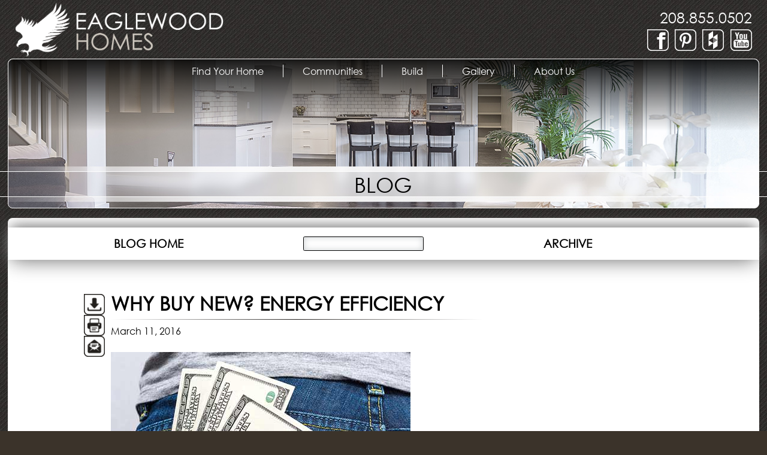

--- FILE ---
content_type: text/html; charset=UTF-8
request_url: https://www.eaglewood.com/blog/why-buy-new-energy-efficiency/
body_size: 5370
content:
<!DOCTYPE html>
<html xmlns="http://www.w3.org/1999/xhtml" lang="en">
<head>
	<meta http-equiv="X-UA-Compatible" content="IE=Edge">
	<meta http-equiv="content-type" content="text/html; charset=UTF-8">
	<meta name="viewport" content="width=device-width, initial-scale=1">
	<meta name="description" content="Eaglewood home's blog talks about how energy can change the monthly expense of a homeowner.">
	<meta name="keywords" content="Eaglewood home's blog talks about how energy can change the monthly expense of a homeowner.">
	<meta name="robots" content="index, follow">
	<meta name="revisit-after" content="7 Days">
	
	<link rel="canonical" href="https://www.eaglewood.com/blog/why-buy-new-energy-efficiency/">
	<link href="/images/company/icons/apple-touch-icon.png" rel="apple-touch-icon">
	<link href="/images/company/icons/apple-touch-icon-76x76.png" rel="apple-touch-icon" sizes="76x76">
	<link href="/images/company/icons/apple-touch-icon-120x120.png" rel="apple-touch-icon" sizes="120x120">
	<link href="/images/company/icons/apple-touch-icon-152x152.png" rel="apple-touch-icon" sizes="152x152">
	<link href="/images/company/icons/apple-touch-icon-180x180.png" rel="apple-touch-icon" sizes="180x180">
	<link href="/images/company/icons/icon-hires.png" rel="icon" sizes="192x192">
	<link href="/images/company/icons/icon-normal.png" rel="icon" sizes="128x128">

	<title>Lower Utility Bills</title><link rel="stylesheet" type="text/css" href="https://www.eaglewood.com/css/public-v6.65.css" media="all" /><link rel="stylesheet" type="text/css" href="https://ajax.googleapis.com/ajax/libs/jqueryui/1.11.4/themes/smoothness/jquery-ui.css" media="all" /><script src="https://ajax.googleapis.com/ajax/libs/jquery/2.1.3/jquery.min.js"></script><script src="https://ajax.googleapis.com/ajax/libs/jqueryui/1.11.4/jquery-ui.min.js"></script><script src="https://apis.google.com/js/platform.js"></script><script async src="https://www.googletagmanager.com/gtag/js?id=G-PZ00VQFDDV"></script>
<script>
  window.dataLayer = window.dataLayer || [];
  function gtag(){dataLayer.push(arguments);}
  gtag('js', new Date());
  gtag('config', 'G-PZ00VQFDDV');
</script><script>
!function(f,b,e,v,n,t,s)
{if(f.fbq)return;n=f.fbq=function(){n.callMethod?
n.callMethod.apply(n,arguments):n.queue.push(arguments)};
if(!f._fbq)f._fbq=n;n.push=n;n.loaded=!0;n.version='2.0';
n.queue=[];t=b.createElement(e);t.async=!0;
t.src=v;s=b.getElementsByTagName(e)[0];
s.parentNode.insertBefore(t,s)}(window,document,'script','https://connect.facebook.net/en_US/fbevents.js');
fbq('init', '410543726948398'); 
fbq('track', 'PageView');
</script><style> .h_banner_box { background-image: url('/images/banners/banners/clearwater-kitchen-banner.jpg'); } </style>
</head><body><div id="dimmer_box">
	<div id="dimmer"></div>
</div>
<div class="w_frame no_print">
	<div class="h_content_frame">
		<div class="h_content">
			<div class="h_logo"><a href="/"><img src="/images/company/header-logo.png" alt="Eaglewood Homes"></a></div><div class="h_info_box"><a href="https://www.eaglewood.com/contact-us/">208.855.0502</a></div><div class="h_tool_box">
	<a href="http://www.facebook.com/eaglewoodidaho" target="_blank" onmouseover="ut_ChangeImage('i_facebook', '/images/media/large/facebook-on.png')" onmouseout="ut_ChangeImage('i_facebook', '/images/media/large/facebook-off.png')"><img id="i_facebook" src="/images/media/large/facebook-off.png" alt="Facebook"/></a>
	<a href="http://www.pinterest.com/eaglewoodhomes/pins" target="_blank" onmouseover="ut_ChangeImage('i_pinterest', '/images/media/large/pinterest-on.png')" onmouseout="ut_ChangeImage('i_pinterest', '/images/media/large/pinterest-off.png')"><img id="i_pinterest" src="/images/media/large/pinterest-off.png" alt="Pinterest"/></a>
	<a href="http://www.houzz.com/pro/eaglewoodhomes" target="_blank" onmouseover="ut_ChangeImage('i_houzz', '/images/media/large/houzz-on.png')" onmouseout="ut_ChangeImage('i_houzz', '/images/media/large/houzz-off.png')"><img id="i_houzz" src="/images/media/large/houzz-off.png" alt="Houzz"/></a>
	<a href="https://www.youtube.com/user/eaglewoodidaho" target="_blank" onmouseover="ut_ChangeImage('i_youtube', '/images/media/large/youtube-on.png')" onmouseout="ut_ChangeImage('i_youtube', '/images/media/large/youtube-off.png')"><img id="i_youtube" src="/images/media/large/youtube-off.png" alt="YouTube"/></a>
</div>		</div>
	</div>
	<div class="hm_menu_frame">
		<nav id="hm_menu_bar" class="hm_menu_bar close"><div class="hm_start" onclick="hm_ToggleMobile()"><div id="hm_start" class="x_button"><span class="x_lines"></span></div></div><div class="hm_logo"><a href="/"><img src="/images/company/mobile-logo.png" width="126" height="30" alt="Eaglewood Homes"/></a></div><div class="hm_toolbox"><img src="/images/media/m-social.png" width="25" height="25" alt="Social Media" onclick="hm_ToggleTools()"/><div id="hm_tools" class="hm_tools"><div class="hm_tool_callout"></div><div class="hm_tool"><a href="http://www.facebook.com/eaglewoodidaho" target="_blank" onmouseover="ut_ChangeImage('tool_0', '/images/media/large/facebook-on.png')" onmouseout="ut_ChangeImage('tool_0', '/images/media/large/facebook-off.png')"><img id="tool_0" src="/images/media/large/facebook-off.png" width="36" height="36" alt="Facebook"/></a></div><div class="hm_tool"><a href="http://www.pinterest.com/eaglewoodhomes/pins" target="_blank" onmouseover="ut_ChangeImage('tool_1', '/images/media/large/pinterest-on.png')" onmouseout="ut_ChangeImage('tool_1', '/images/media/large/pinterest-off.png')"><img id="tool_1" src="/images/media/large/pinterest-off.png" width="36" height="36" alt="Pinterest"/></a></div><div class="hm_tool"><a href="http://www.houzz.com/pro/eaglewoodhomes" target="_blank" onmouseover="ut_ChangeImage('tool_2', '/images/media/large/houzz-on.png')" onmouseout="ut_ChangeImage('tool_2', '/images/media/large/houzz-off.png')"><img id="tool_2" src="/images/media/large/houzz-off.png" width="36" height="36" alt="Houzz"/></a></div><div class="hm_tool"><a href="https://www.youtube.com/user/eaglewoodidaho" target="_blank" onmouseover="ut_ChangeImage('tool_3', '/images/media/large/youtube-on.png')" onmouseout="ut_ChangeImage('tool_3', '/images/media/large/youtube-off.png')"><img id="tool_3" src="/images/media/large/youtube-off.png" width="36" height="36" alt="YouTube"/></a></div></div></div><ul id="hm_main_menu" class="hm_main_menu close"><li class="hm_sub_parent" onclick="hm_ToggleSubMenu(this)">Find Your Home<div class="hm_expander"></div><ul class="hm_sub_menu close"><li class="hm_menu_item"><a href="https://www.eaglewood.com/new-homes-for-sale/"><span>Available Homes</span></a></li><li class="hm_menu_item"><a href="https://www.eaglewood.com/floor-plans/"><span>Floor Plans</span></a></li></ul></li><li class="hm_sub_parent"><a href="https://www.eaglewood.com/communities/"><span>Communities</span></a></li><li class="hm_sub_parent" onclick="hm_ToggleSubMenu(this)">Build<div class="hm_expander"></div><ul class="hm_sub_menu close"><li class="hm_menu_item"><a href="https://www.eaglewood.com/building-process/"><span>Building Process</span></a></li><li class="hm_menu_item"><a href="https://www.eaglewood.com/signature-standards/"><span>Signature Standards</span></a></li><li class="hm_menu_item"><a href="https://www.eaglewood.com/green-building/"><span>Green Building</span></a></li><li class="hm_menu_item"><a href="https://www.eaglewood.com/warranty/"><span>Warranty</span></a></li><li class="hm_menu_item"><a href="https://www.eaglewood.com/q-and-a/"><span>Questions and Answers</span></a></li></ul></li><li class="hm_sub_parent" onclick="hm_ToggleSubMenu(this)">Gallery<div class="hm_expander"></div><ul class="hm_sub_menu close"><li class="hm_menu_item"><a href="https://www.eaglewood.com/photo-gallery/"><span>Photo Gallery</span></a></li><li class="hm_menu_item"><a href="https://www.eaglewood.com/virtual-reality/"><span>Virtual Reality</span></a></li></ul></li><li class="hm_sub_parent" onclick="hm_ToggleSubMenu(this)">About Us<div class="hm_expander"></div><ul class="hm_sub_menu close"><li class="hm_menu_item"><a href="https://www.eaglewood.com/contact-us/"><span>Contact Us</span></a></li><li class="hm_menu_item"><a href="https://www.eaglewood.com/our-team/"><span>Our Team</span></a></li><li class="hm_menu_item"><a href="https://www.eaglewood.com/blog/"><span>Blog</span></a></li><li class="hm_menu_item"><a href="https://www.eaglewood.com/testimonials/"><span>Testimonials</span></a></li><li class="hm_menu_item"><a href="https://www.eaglewood.com/rewards/"><span>Rewards</span></a></li></ul></li><li class="hm_sub_parent mobile"><a href="https://www.eaglewood.com/user/log-in/"><span>Log In</span></a></li></ul>		</nav>
	</div>
</div><div class="h_banner_frame no_print">
	<div class="h_banner_box">
		<div class="h_gradient"></div>
		<div class="h_title"><h1>Blog</h1></div>
	</div>
</div><div class="w_frame">
	<div class="b_content"><div id="am_restore"><div id="am_box" class="mb_box mb_hide"><div class="mb_header"><div class="mb_title">Alert!</div><a href="javascript:am_AlertClose()"><img src="/images/icons/delete.png" width="20" height="20" alt="Close"/></a></div><hr class="d_gradient"/><div id="am_message" class="mb_message"></div><hr class="d_gradient margin_b_none"/><div class="mb_button"><a href="javascript:am_AlertClose()"><img src="/images/buttons/ok.png" width="72" height="26" alt="Ok"/></a></div></div></div><div id="wa_restore">
	<div id="wa_box" class="wa_spin wa_hide">
		<div><div></div></div>
		<div><div></div></div>
		<div><div></div></div>
		<div><div></div></div>
		<div><div></div></div>
		<div><div></div></div>
		<div><div></div></div>
		<div><div></div></div>
	</div>
</div><div class="bp_all">
<div class="bp_title">
	<div class="bp_title_blog_container">
		<div class="bp_blog_home">
			<h3><a href="/blog">Blog Home</a></h3>
		</div>
		<div class="bp_blog_search">
			<input type="text" name="Search" >
		</div>
		<div class="bp_blog_archive">
			<h3><a href="/blog/archive">Archive</a></h3>
		</div>
	</div>
</div>
<div class="bp_buffer">&nbsp;</div>
<div class="bp_share">
	<a href="#"><img src="/images/icons/contact/dark/download.png" alt="Download Icon" /></a>
	<a href="javascript:window.print()"><img src="/images/icons/contact/dark/print.png" alt="Print Icon" /></a>
	<a href="mailto:?subject=Why Buy New? Energy Efficiency&body=http://www.eaglewood.com/blog/why-buy-new-energy-efficiency"><img src="/images/icons/contact/dark/email.png" alt="Email Icon" /></a>
</div>
<div class="bp_body">
	<div class="bp_post_title">
	<h1>Why Buy New? Energy Efficiency</h1>
	<hr class="d_gradient">
	<p>March 11, 2016</p>
	</div>
	<div class="bp_post_body">
		<p><img alt="Energy Efficiency Savings" src="/files/blog/blog_post/energy-efficiency-savings.jpg" /></p>

<p>One of the biggest advantages of building new is the opportunity to make your home more energy efficient right from the start. But what does that mean, and why should it be important to a new homeowner?</p>

<p>Energy efficiency is &quot;using less energy to provide the same service.&quot; So when we make our homes energy efficient, it means they use less energy (think money!) to provide the same level of comfort as older homes.</p>

<p>Many times energy efficiency is confused with energy conservation. Turning your thermostat down a few degrees so that it doesn&#39;t turn on as often is considered energy conservation. You are using less energy, but you also make a sacrifice of personal comfort by keeping your home cooler than you prefer. In contrast, energy efficiency means it requires less energy to keep your thermostat running at the temperature you prefer, because your furnace works harder for you on less power. When it comes to conservation, you get less so you can pay less. With efficiency you pay less to get what you want.</p>

<p>Older homes were not built to keep energy efficiency in mind. Older windows and doors are not well insulated to keep the cold outside in the winter, and inside in the summer, forcing the furnace to work harder to maintain a comfortable temperature. Also, energy efficient technology wasn&#39;t available in appliances that were installed even 5 and 10 years ago. To take a 20 year old home up to 2016&#39;s energy efficient standards would require tens of thousands of dollars in upgrades and remodels.</p>

<p>Eaglewood Homes build some of the best energy rated homes in the industry. Your new home will be constructed with quality and care. We use professional grade AMSCO windows in all of our homes, which come standard with a low-e coating that reflects infrared light (heat) but allows the visible light to come in. This means big energy savings for you whether you&#39;re trying to keep the heat in or out. Additionally, your state-of-the-art Trane furnace and Nest thermostats that come standard in every Eaglewood home are designed to work better and with less energy than traditional appliances.</p>

<p>Building new offers you the chance to start efficient, so your energy bills stay low, and you are never faced with the dilemma of using your appliances less than you&#39;d like or paying for it later.</p>

<p>If the life-long draw of low energy bills isn&#39;t enough to convince you, be sure to check out all of our articles on why building new with Eaglewood is the right decision for you!</p>

<p>Why build new? &ndash; Coming Soon!</p>

<ul>
	<li>State of the art appliances give your home a stellar HERS rating</li>
	<li>Have the ability to customize your home to fit your needs</li>
	<li>Brand new warranties on brand new appliances and features save you from stress and unexpected spending</li>
</ul>
	</div>
</div>
</div>
	</div>
</div><form id="EmailUsForm" class="fm_form" name="EmailUsForm" method="post" action="/blog/why-buy-new-energy-efficiency/ep" onSubmit="return OnSubmit();"><input type="submit" class="submit"/><input type="hidden" name="action" value="send_email"/><div id="eu_restore"><div id="eu_box" class="mb_box mb_hide"><div class="mb_header"><div class="mb_title">Send Us An Email</div><a href="javascript:eu_EmailClose()"><img src="/images/icons/delete.png" width="20" height="20" alt="Close"/></a></div><hr class="d_gradient"/><div id="eu_error_box" class="mb_hide"><div id="eu_error" class="alert"></div><hr class="d_gradient"/></div><div class="cm_control"><label>Your Name</label>*<div class="cm_row"><input class="" type="text" name="person_name" value="" maxlength="100"/></div></div><div class="cm_control"><label>Email Address</label>*<div class="cm_row"><input class="" type="text" name="email_address" value="" maxlength="100"/></div></div><div class="cm_control"><label>Phone Number</label><div class="cm_row"><input class="" type="text" name="phone_number" value="" maxlength="100"/></div></div><div class="cm_control"><label>Message</label>*<div class="cm_row"><textarea class="" name="message" rows="10"></textarea></div></div><div class="mb_note">*Indicates a required field.</div><hr class="d_gradient margin_b_none"/><div class="mb_button"><a href="javascript:eu_EmailClose()"><img src="/images/buttons/cancel.png" width="120" height="26" alt="Cancel"/></a><a href="javascript:eu_Verify()"><img src="/images/buttons/send-email.png" width="150" height="26" alt="Send Email"/></a></div></div></div></form><div class="w_frame">
	<div class="f_frame">
		<div class="f_menu">
		<div class="f_logo"><a href="/"><img src="/images/company/footer-logo.png" alt="Eaglewood Homes"/></a></div>
			<div class="f_menu_c">
				<ul>
					<li><a href="tel:+12088550502">208.855.0502</a></li>
					<li><a href="javascript:eu_Email()">info@eaglewood.com</a></li>
					<li class="f_address"><a href="https://www.google.com/maps/place/Eaglewood+Homes/@43.5893827,-116.3636295,15z/data=!4m5!3m4!1s0x0:0xdbef29aaf38fbd0c!8m2!3d43.5893827!4d-116.3636295" target="_blank">2490 E. Gala St.<br/>Meridian, ID 83642</a></li>
				</ul>
			</div>
			<div class="f_menu_l">
				<ul>
					<li><a href="https://www.eaglewood.com/new-homes-for-sale/">Available Homes</a></li>
					<li><a href="https://www.eaglewood.com/floor-plans/">Floor Plans</a></li>
					<li><a href="https://www.eaglewood.com/communities/">Communities</a></li>
					<li><a href="https://www.eaglewood.com/photo-gallery/">Photo Gallery</a></li>
				</ul>
				<ul>
					<li><a href="https://www.eaglewood.com/build/">Build</a></li>
					<li><a href="https://www.eaglewood.com/green-building/">Green Building</a></li>
					<li><a href="https://www.eaglewood.com/signature-standards/">Signature Standards</a></li>
					<li><a href="https://www.eaglewood.com/q-and-a/">Questions and Answers</a></li>
				</ul>
			</div>
			<div class="f_menu_r">
				<ul>
					<li><a href="https://www.eaglewood.com/warranty/">Warranty</a></li>
					<li><a href="https://www.eaglewood.com/contact-us/">Contact Us</a></li>
					<li><a href="https://www.eaglewood.com/our-team/">Our Team</a></li>
					<li><a href="https://www.eaglewood.com/testimonials/">Testimonials</a></li>
				</ul>
				<ul>
					<li><a href="https://www.eaglewood.com/blog/">Blog</a></li>
					<li><a href="https://www.eaglewood.com/terms-and-conditions/">Terms and Conditions</a></li>
					<li><a href="https://www.eaglewood.com/privacy-policy/">Privacy Policy</a></li>
					<li><a href="http://ibol.idaho.gov/IBOL/Home.aspx" target="_blank" rel="nofollow">RCE-30216</a></li>
				</ul>
			</div>
		</div>
		<hr class="l_gradient"/>
		<div class="f_partners">
			<div class="f_partner_stack">
				<a href="https://www.hersindex.com/hers-index/" target="_blank" onmouseover="ut_ChangeImage('f_hers', '/images/partners/footer/hers-on.png')" onmouseout="ut_ChangeImage('f_hers', '/images/partners/footer/hers-off.png')" rel="nofollow"><img id="f_hers" src="/images/partners/footer/hers-off.png" alt="Home Energy Rating System"/></a>
				<a href="https://betterbuiltnw.com/" target="_blank" onmouseover="ut_ChangeImage('f_energy_star', '/images/partners/footer/energy-star-on.png')" onmouseout="ut_ChangeImage('f_energy_star', '/images/partners/footer/energy-star-off.png')" rel="nofollow"><img id="f_energy_star" src="/images/partners/footer/energy-star-off.png" alt="Energy Star"/></a>
				<a href="http://portal.hud.gov/hudportal/HUD?src=/program_offices/fair_housing_equal_opp" target="_blank" onmouseover="ut_ChangeImage('f_equal_housing', '/images/partners/footer/equal-housing-on.png')" onmouseout="ut_ChangeImage('f_equal_housing', '/images/partners/footer/equal-housing-off.png')" rel="nofollow"><img id="f_equal_housing" src="/images/partners/footer/equal-housing-off.png" alt="Equal Housing Opportunity"/></a>
			</div>
			<div class="f_partner_stack">
				<a href="https://www.nar.realtor" target="_blank" onmouseover="ut_ChangeImage('f_realtor', '/images/partners/footer/realtor-on.png')" onmouseout="ut_ChangeImage('f_realtor', '/images/partners/footer/realtor-off.png')" rel="nofollow"><img id="f_realtor" src="/images/partners/footer/realtor-off.png" alt="Realtor"/></a>
				<a href="http://www.intermountainmls.com" target="_blank" onmouseover="ut_ChangeImage('f_mls', '/images/partners/footer/mls-on.png')" onmouseout="ut_ChangeImage('f_mls', '/images/partners/footer/mls-off.png')" rel="nofollow"><img id="f_mls" src="/images/partners/footer/mls-off.png" alt="Multiple Listing Service"/></a>
				<a href="https://www.eaglewood.com/browser-info" onmouseover="ut_ChangeImage('f_html', '/images/partners/footer/html-on.png')" onmouseout="ut_ChangeImage('f_html', '/images/partners/footer/html-off.png')" rel="nofollow"><img id="f_html" src="/images/partners/footer/html-off.png" alt="HTML 5"/></a>
			</div>
		</div>
		<hr class="l_gradient"/>
	</div>
</div><div class="w_frame no_print">
	<div class="f_frame">
		<div class="f_legal">&copy; 2026 Eaglewood Homes, Inc. All rights reserved.</div>
	</div>
</div><script src="https://www.eaglewood.com/js/public-v6.65.js"></script>	</body>
</html>

--- FILE ---
content_type: text/html; charset=UTF-8
request_url: https://www.eaglewood.com/images/company/header-logo.png
body_size: 15529
content:
�PNG

   IHDR      �   ���   tEXtSoftware Adobe ImageReadyq�e<  =IDATx���q�J��G.��Gp�ڧ}2�O�T�"0��(E@*�	,��}�y"�N\�԰!��03��_J�H�2�K��3 p<G(    ���E :S�      >��      @ ��W      �HQ       8�x<R�����(U      �~���,���H    ��#� x�f�w      Nb3�*?W���T    �!X�'6W����    � @��������      �;�`k���(      2�Y2I�#Cq    @� P'FE�      �E$�    @�  Ŗh�
���     �3x���y��     � @I�h���      @=�bձ���y��      p���)پ/ggg/(j      y%�� �Z�5�3Vx?V(m    �x�����kC���ζ��+>BQ     0p����k�y��Q��     ���G��sP�Nq�J     .�\�M��O�sP�y���Ɩ`�+      B4��U.���A)�X��y~���      �S�,T�A��:�WV¯J9&k�9      �c�V�c����[��      �
���p�I�~q�g��>G�U��x{      �%>���!����@|�Z��JW      �cŮ����O�f�[���E2;      ���i������V�W|�u!^	�$      q���¡��k�^�N"��     �D������߯��L�Q�aA�      ����UDV9��،��}f��      ��aS��9&����>禢      ��H$��3�&�k'��wf�tE.      @�c�P4�K�d�+wf��
     @��cqlθ$�z>*w�     �E $F=%|�c��wggg[�Z�����<{�}�7�ds�[�]��vKb�������ǖ����J���ⱢMo�]�e������8E��m��zA- ���cq�P�Q�ծ���h��Y�����6��^�m�`q�w^AΝ�6�� `}��r�l:��_���iy����Qk�WR�@ �k�YK�q�|�EK��8nb���z��������@�%-ս��	'����o��s�N^V�Ba��3u�;.�EG���#��h�"ORŊ��QO��������o�s�l�'�S.OL>��+��+��%����\7�����\���-:x�;�F��E ���u��sG��r�@����s=Zy�':I��;��_g�͢ 1�`Yp�������R'8?ڙ�74����8�掅 њ����m����bV0��� vȼ��ƛN�d��S;O�Ю�xD8�l�q��E=�з�PV��0�W*�ں��h�٣+J^?1`���I� %�]�ï�G�n�T����R��T'C�#n��]xD@k�$���_����wے�S�Ʊ� �5y�w!��<�D}�J�'����,\����8[�
Z�� )w�m��ܙ�5JH|,�3El�e-ιW�F�(�-jH�9�%�=M�Z�y���	ja4�믞�*8ƞ�0�z��a�.ƙi`�y��eP�
,�Bj��*�}���#�v��Vmd��۔����F���ԉ��h�0��Q��;U �S'4�XW3a�Ǫa��:K�ȫ��ȏ�g'����W��&u��U���^j�N���w*N�d��|i(�ڎ���|�]�>��Ԧi�y�L��}��av���]4�7\�p.)�s��m�w~�F�P����Kc!�}@�)<���8���]��ǩ�s�
ua]O��}~<tp�M��8S��Md�����������۟�>�密m��K��Y��mG}��5b������V�{j�מʪ�~o\�	��tf�.�IH4hӛ�u���{m�hv_9v�}����0�-��r���@��\^�հ� ���*e:�'�!Fu�r��� u�N/�ل��=f:3,�s$��u��MzT�u���H�eܠ�;K/��c��9��~ygi��'�g�-�{"���;���+׭]�Y��|�5�:��]���8��I����2OK�I��K��i�{Hx����U��Ň����B���4u�ɪ��r�S��Z�K� qvߝ-ǫ�����=�|-�k`��|�S�7�<�K����Yui�� ��N	 �Kk{+�WN�{� �K&?��;��>��ȏ\�cgFq��ڻ�۫��wć��p���B1(��C_�1~�B�t%@N�V��� ���}-m��
I;�������������Yt��4��5	{ny-w�wc�`ߔ���y?��_ա�.������XiNj$����>G�Ѻ��u%�@��Z���Wr��[�Q�&w�M���O�fu:	�9�v�ސ��5 @�ᫎ�Ӎ }���5ơ�'��A�9���ZYmJS\�=�Ϻ�������Ύ����w'�8���u�h$Mvv��N!@�y��=���L�����rB�DՏ:=�B8"hd�9w��k�����F��ִ�f} �
�P^V&@h*=Vvu���W���!@�v��.f�)��Ň�p�汁 �l|H�V�������ۮ5E���5�c�"$� Q���$��\|� �(�X9���Rx�x���e��3ŀ6��}�mnU��.���yk'�����eð֘���!�&r����A�����@�`�Q�G!tv���Y}��X�2n���Dz���hxHF?���2��������?�X<���?�B�qbl����'�4�م��"
��|�\GT��o0�Y�g�-�k3�*;�6<�؄���ZgPT̶f?C����7HwF���uf��я���Y��ڞjR/qնck��;Ge��v!{A��6�we��Px��Nt�k�׉"�~�Dc�O4��.�gX�7� 	d��,]C�|>R[+S%�g��}	��4(-�}�1�E�>q��#+�Y($��LE�,�3,G{��X����{�dm2`��QZȑ� ���tj*������}8[~W!n����j�mE�8�j*����~pY�����K���[�	�wyܱ�����}��~��Q��������c�v�ј	��W� ���]���T�{6��]�:�bpy�>��ZH$�JLǩ
�0�x��*�� ��r;�t��Vf^�>�ՠ�'����]�,LgH5����g��H�d�*1[1q�3�+T\yX��$�6���N)ሾT�US�mta,�����L$�2k;��%�O�c�;|��9%���`;���J�иZ{~��>�<C��F�8[���S����Vܘ��H۠j"gdx�y��AE}x���*@��°$�S� k�k�Z��6}9%-EGg� H�Z����� n�5b�9�/ǫ�|~�oV.ڪ��MZ�����Ck�(&b�=)/�ᄱ	����-�^o�k%�r���Ӂx���LX��糳���؛����T�$he�-���L
��F埿��u|��(2�i�S7p�c���-Bbd�v�m�ʃ�o�9h{mOֶzR?~H>Ӷ��.�%�bۓ��H>�
�:m&�Oo0W:*���F�ǀל�Yk�0D�/���sda���F�=I>�x�>|i8���'Yq�vj&H���Y���Db�=Z(;�v�ڦG��G�2����O�oh�x)[��i��N��''Ρ˷���JF+M�x��y@���G�R6
'˖f�g�=��#!����l[�GB>��5�Hu!?�Rr.�*^u��m�t�GGm���Q��e�gO$�(���uy��h`�=9|ǽi�Կ�}T�NM���ջ�����gH|�u�ƾ��Ră�N|��YZ�a��F]���q_S�nh-�;�Ŏ���p�����:]�#���SG�im]W�#\�Ї\��z�9 1k�,֖�m����>7����:�X!jֳ��zc�9�=+/k��Ę��U��|��Q+�2:1�91PMmr#��8Jn�P�g�(�����9���ye�7�"�j*��U���Ō?����B8�roxVX6#�:d�`� �Ե���qX3v�Y�h���jݽ��J�g���|��NF���H{J�px�M4x ���r*4f\� �K.����׌7���,O����اA�:?������T.���=�(��ط,>`4�g*�(�c���2ђ�j�
�
�,[q벰֥��̓���
M6B~>�m[��(���pR��K�|7�Q-�{V�x
��2C���S<���Y%AGp\��]��g}R���5���9:����PH�¢uS��H��&��  Z����`�ji����ZJ�eb0Y [���d@3�&�$@`+h��s�ka'���,}����`_5}��4��^����qelD9ټp�S}�s�`�8�H+B�|��[��`F���Hmʽ�p�n�`����N��1Y�*���T�:L$����F�"���Pj�
v���,�K؍��(�K�������}���i���
��B`��j�v����\���ȼ��m��b�O��>�6�{C�o<Y�1��$FR��#^5 ���6�-����Nѯ����.da̀�ߩ���Fmk��� ,�N	!�-/l��&<��^wt][m"r�ǝ���J�%?�!Uvc�%�����E�l;Nm$�}��m��OL���ۚq�5]��:���C�pg���#ߌ*i��I̭�����5A躎�otfh��k1�|�P�A2�_CBę��d�,��wS#t(�(�h$
��S�!ǭd�B���F�J��H>���K&�)��/����m���C�t���_�����D2X���$�٩�X������	D�y���Bg�t���e���EPd�)��!5�\6f�N>���K�!�t�z�Y�B�a����]��\��Ro�^�ýFHצ�#��ot;�J.�V��G��d��!�d�q��A�����E d�MbssE��� q>��f\��|^n;�E'F<���_�WO0؍ؚԫȁ��[�H�+d�t�Qi�R�t=�t��
A��,�:���F�� �<������ش��#޵N�2L�Pfs�h�9娡jZ���ΐ��Q��F�T����s���[����:�mr�Ka���c��A),�	6"��*�x�Őx��ӑZkt��FP���h<;}?;�|�@]q��t=Z��%�/r�&Ԋ�"�سF��W�Ҋ��Fj���S�~��v1:a8ZK>?!������l��k�]Y��g ���wz���ѡ��R��_�v�jW�X�+p�t�+"�~f�F�cE�TW�z�4,�U�d��D�?L����O��X�V�v�H�\�F�wao��I�_�p��H��'��V꫋��*�1���u�I�US�1��;6i�2h*����g?ԏ���0j��q8ڇ6�K5�w���B����lN��-4�Z����r�w�P� ��TًQ���	SσA�}�#�ק��3N$���LP�����\3I]Ϛ�|mN�;\T��,�nj�~F��T�݉����񣞴iY��l��G=�W6ۄ�\^G���ó���i��J�3ob8J�I����g~�c�Auʝ��ҵ4�������ѵ��;}�e�C�t�l;�`��ϋ�V�L�<:*���}��M��:E?8�AY����b?��&:6��6-܆��#�kyN�xJ</����TG����z���ds��P��<��U�9�tlOt�h0��X����6� ����Ee6� ���|�[O��d<@�U\ԍ}I�M�L>�"[��k�����Ӗ'�}Eަ���`O��� ؤ����S[Tʕ�>���Ʉ~<�%�27��$�C$�6免������.�ѓ���oW�y=��]l���c�}#i�t�3KT*:�=؃�o únB�&v��a��	Cw�_s_ӯOT��p����Ćx����u�PL��CRoH��E�n�+�}(Ldm���RnC�p׺9LJ+?�j�:;"��YfqHٓ1�c�n�.���V^@��׋,Yx��El��Fh�F�"�G�2�YGy�ކ`������w]V�"(´�����v�}��f��F?�E\^���Q��F���Vm8�h ��%e�X�a=a<eY������9�Zx�I���3K�P%ܧ����g�n�����s�:���[���:�2vX�$:8�w=m/�!T��>�k42ߘ�ϥ�8�f�C|Xgx����(�Nnݓ�m��=e.[#��J0�w��}N/�7m�o:��U�{�{(���Y�n'.&e4<��Ke���ud�ppU�1̶'G�U�R����,��.j����̍�d��z��/���7�?���i���&�j��=xz��RނCL^#��o��n�#+�y��f=0*��b�1XV1���@�d.6����t�$��r�9	�� 	�MCbG��S �W4F���k������ʥ-�� Q�����j@��K�
��D�ܨV�Ս�;�c'�~S,��������@�һ��vNn�l���8���qn_#�>�>�Œ�\nQ�ƤO\zj��}�QH��ג��-�:���;�>z/,�T�c�R��1�~���&��`W��8Q�{�l|Vm��������,҆�$d��=>[��ʫz]�Ջ��Z�� �A��z�'�L3��Vy�~ת���Y���v8t�ч�XA1h��rhg{���``q���1�Iz"@v.�������Ҍ�V�h��N� ~߳V���_�����=/\W���,/���X�V�D�QQ���T�]���&\Xu���؈��-�¬fm6��N:E�6먄|sȐ6����le���Rh��k�!���h��n��C�6-ی�1[�;[ߛ ��T�:㼩Q ���Nў���vP^�G,_[�$B�^T��e��?�4Ti�LN:Ą�ͣ�Z�LAfs֘g����iǍ>J����g�{A�Z�&!�]+���C����:��:�/��a�a��4��k�3���<v|�	�{���kM�Z6�(>�P4CL�	$����E{oIY�re����[>��&wq'��.K�����ެ'�{��ubT�ո��47��2�=�De��Ҍn���0KΕ]��U��M���4��ޓ�f��B���r1`U]_v����!���aBF�'E�~�<�߻�=[���
.=�9B�U-&/}{�J�A��'���>�\g�B?
@���*'�	�w����g8 ������z��c�Y�S� �:/��֒����� �Y�~�9r���$^׾���+���,]wV7���8DX�C�?��z����.V��zY�{������Bcr�x䶳�pO��D��W�:��>Wg�Q��h��Y`F�����{�����,����U�t�,�z3�U� �%�xݨB�����(G�ƥ.2u���O>�r�L�T[X��|n��"(�Sm��B)l���s�AY�컶su�|3�ň������0یǿ]{I���C�� @uF�6�����<����Z�m�܋��om޿A8������fO)��цW���j�G�]z�d���mgW;j�������p�q�d�����҉��",��-i��G��,6���6�+l��d_,�	��<����zh�}(�}&��]EG�.�����J�kIB�oNX���I 0$�t����im��"DB����,���E�A��I#��E���={c>�p�2���.��`�i�_*jB�:��UX
דÉ����J~mr��lc�"�'�|�kӕ������z{�'�C��'A��/ʫ����)�r��a��(�u�����0T^J�c�Zk�:�M$;��J����pg��P�l~�-+�n��ܗ����emc��fJ�wA��u�\g�]��|_��6�ѳZj�+a@�t��M�M�ƹ1m�^�^�g}2��I���������ٴ>���@���fmi�f�^]�v�٥La��`x�!��SG�%#���F�L+G[�A��g��AQkz侪a`��I�!>a�{TL$\�6�q"�y`���B|����۔
�!yō�:�kP���CG,}w< S��Y�7��َ�4V�sʱ��P�0�[�P
M�P�5�������ǀ�kϫ=]r�ӥP�b�a;�>`_�3Wm=� ��l�`�N�:��y'�ץ�O|��ߕ��}��p}��G�W�a��[S�����|����h.��%�ɍ�a}!�_\�K6"�c�H���*�Ӈ�}��X�/r�h�9����r�+6�15�b��?n${��  ��.fw�{/U7���������4x�]�x���ȷXx_p���]�=o8l���7G�ؖ���C�Y,�Oab_���x�e/�{����S�U�t7�@��aC�W�0�5 �ĩx[Ŋ�����H���D ���B�4]ͪE{�u~#���R�t���ד�,�@zy+	04X��R����GJ�۽�Qɠ�+AGz< �p*1P^Bk�  i�Nj	����*��:A�)�DNt,@���D��30<6����'1NYU�:��!�    �c/E�����<NV&��~7    @�ErA@_ً��|6(
    �n�c^^�q��=�֮>��     薏�~I"����PD b����d    g�9'd.���}_�    ���E%�N�ۆ/#����!:     " 1���]@p��Q$     = !B�1�b@�ص��Y[�J!U?��I�      %!B!Y�'�M���[ �.��>����R|��     = ���!�<��)V�z��m���v;�*H�~Hp��?��W�    � a�0o;�#4+>(y�A�y:
�~,�;���C������ge[�`��O����������     C l0������b�Z��[8]�h�B�0������������j�?�X4o�����=JDP��ܷ�'�^�N��>� � ��J|ގ�}�^�ܘ�jD�>7��/�V����,��g�\g���g=i���y6.�)�Gm�v�M6Y,����v� @��NT���K.B. B�f���ףn�2��/kF�$�h��i~#�x�n/֙��11h�}�R��o��-R>w(4j;��[���_�X~�׾6�� �\��D![3� x�y��D��1T�cǆ��I�������GH�q$������L�O��,�L.M�>OP� �hHI�\��I� �r��H4XZ]����R,� K�@�ٸN*�ޗ��(�\+{ �8��-� L �q���:4��(��Q~�
|k��8n����9���{)����P�߼���ɯ�@I � ,BȘ�Cq	[�#buơVw��h_d�S�I�P��{�i�ɒ>��w���&"��mݕ���$1�ԜJ?�lC������s]��:oR�3� �->z�֭�o�W������:�[x8@C�+�3�T�(a|c�z�2|�	�0 ��_��%��oo�)O%���x��lC�F�,�}���w�߅:w�D���<�P �!@xe�[��M���� �T�,��$>(�bn�'K6��M��ܫ��g��h�4�ጓ�}�,tJ$Q�L�2���qǾ�T^Vg��M�����o����K�\��<�Ր� _��Y�"�fk}�"�����.��` ߆�BaxY5F��:��X��Q	�W/p�7�Dȧ��S?�d���	U8݅���DE^7��+!��-X�`�K @#>tpM̚���0��[<�9�f�s~%�/ɣ�<��LS|�qtNaO.ww&!����k�oc6�|���>�!�B�9`���.1��m��mE���� h����C���0؋����%�����1-JŬ٧�j,����y@h0:a���w�f��R3����CN�l;/�M�g
ue@�Bw-��y���N�c:�%vJ �&@�Cll�"t*�XH���4��E�$P�6%?�{��9U·V̻c!���#�W%���Qx?T�6��P�c���Y��z���6  :�A�b?�ĳ��Bd|)�۶��gѱǫPy��_��N�6�H0e��RB�օ��
�r�������-��m^�����{  6���=$:�;���(¤�៉��ؗ��/�Ƙ�)��`�G�x{����."�z��*�x��hx?L����K��� Q��(vgK�����\p|��2|���R@ 44FI$��$>*�/�[�bQ�|ז/���C��<#��u� `��`�1���c.���z{��x������
�XD�t~��t%��oSZ6�]�6���&��Gd��m   @��� RR&\��a��$�����JV�ctI!"�?G��0�/k"hn*��W(Dw�^7  � a������~@�rOp��0��aK��[�W&�� &�m^~���g�#u"��G�� 0X��(z#<>s�b��kc���Q|�r����2�t</ȍ�g�YY� � ���L�_C�x�%�G� O�Bq6]�����&�a4J��H8E�^�~d5/<��W���  ��������AG	�+3����%�<�)hx�ۍ�+�5,�.���=o<k���fTu��� �~�={mi�Y��լHx,�S9舉İ��`��g6�*�y}b�uY�y'^�������Y��*�B���R  � �����c�BY��Q,��)Jz�N�kű�O`�/���{��^$�-u������~��'�g�����k�\�  �?����$up����x��d�qYx;8|��"?�m�i͑��1XXb�0�c7Il�>���Hj~���}�)�zAޏG�W!l	��4D����7  ������7\�й+	�"���EG�S��9���4��E���Z��A:�Խm� �����
�:/�K�h�çDv���x2x�����R���)ʊD<� �x�{<[,�=h�^���`ګ���.	��Z����x�MwP"�q��]�ȁe����jmw����ҿ��c/���������<� E���)p^�s� �+>�����c�F�O��v"�XȨ��?���#c�+bɨ��Hm�IC�=6�q��3��)�����D |��l����,/zf���_wPE�gZ6�S$Bt���r]��W �g�����T�SIl��?m�'@x�O��\�2�P[>%ڈɑ� !�37B�5"�ugvWƩ�����c,,���<����ނ0EH�U���  "�8��w�+��
�oPHս�=#9�0��>�ˏ#:s�ۊ2�.�!��j�Q-�t�����x�������yBtDB�  �񖠜�輑������Ql�8��Nh𢜑�. 2�c�v��Ŏ����_��[��M�b�$�F�I8U���͟"$?(1�N�O($kݢ� ���=X=�ߐ!B��E:B;�h�B������|{A���,���j~����
�묐E����   ��E�[6�V �:c�Eb�R�_�|l��3����!E29��m&B(�B��P��!OH�� ��4	=E����j@�������E^�+K����!Q�Æn;x�V���
Y7B�o��V3]�  \�E��y �oGo��㋮.�˔�x�"���d��*[�� �mh���{�t�o~�Y�ׁ뼬h5E��,!B  N��"�=4�РL3x�N��s9� ��Ifl78_�A�{.׹ m��>�����u��nH��X ����x�����J �p	��b't���"��&��ת�\悴�~�@��e�S�!  �����Aqi��� ������2?�("�'z�Dh�A�t��n	^�M�\yAlx?de��x�E��n.5EH�R x ���e/޼e���T�gu����r��� M'�m�/�E���P��;�1Eg���	 x ��+�y`��C�و��/���s�n �
��� @�Ҵ߳%hl{Aly?de��v"��Q�t��k:J �T��������MZv��;l�����}�'J������oI�w%Kޣ�����/=zί��~Z F��M/�e�L��0;�Z�,y<����� nH.>�,>Nv��UIT\��С��$#�|N������m�f(B���
����}2|&EX��/[��IH�-/�M�	����	uN�% p"@D���/,<�{�tq�|^�<�=�B|�b����6C;�:�b!��?
�Q�]f��/�M�P�E���X!4���`�U�  �H��F4��LxTD�K~\
�<b��jV$	��@N���o=x>�O�I�Ԧ aZyA�H���(�B�8�R�C����  VHn|��|ի;3�y
���%g�=��$��B���2#<m�E�p�¤����mb�R'R6-w-�c�Aӱ�{��3A� �� f�HK�'H�fkb�Ň��'�Pܒ��|�)��M?25�tYN�>����.��ߖ����ޏ��9u����]TK�(" �o�e�q�|�={?N��u��5ܗ6=���-`X<H>�ĸ)�bE(�3�H\�#-� ��0��MФ�c�  ��JPЀv��w����W���Ν���,<h�~���h��YI��6K���Rўc�,D�,=�û�N$�m��ı��U�(D��lI�P<  ��Q1h]�E�f�G��cS|�a�,��@DI|lm��ʕV+��v{��f4"��N��~��s�s˖��X�$�5���y?����r¬�]6(k ���n3�M�3�>V��̂<��AbK|�~1�M9q�__(�&��R�C��1l���BaP��~�������g̈́[�j_�d(�#/k��S� �^��!����#L�M<!j5�E���	�F�ۛrjЧs�C|���vf^�< �$V
�p�������B�� Y)�I��XZ,��P�?�����q�*�l��
  �)@J"���Sbq��S��ӘEȊ��DC ��s�*91hhy%��1e�AB�3� ��| ;��FȽT�!�6��B���b嫂�X|���V��>���K�R}ʏE�N���|�O���C �.@X�lY���ژ��:a������\��cI Խ�Z���e�����Y6�aQ5
.t�ef/��h�ۘD���xv<�u���@nj>�0,_�� �e:{9v��16�ؙ\c�x@  n�ڏ�v�>g1���P:E��ҡ�,>XpLYlxp[��6�2�u7��Av���[�/1�6U⃸hzU���1XW���ߴ�n���m`�����D!�6  \	���F�荰�?	�Yc�������6��$l(�d���(6>��u�B�1����T|���s������!>���6���{��.��g��R�W������|Yh�ƒx @����&�h�/����ac�연�Y�=.�aY��;]�	 l��,�l��qrn�`K��*᜸�e�+f������wM��:�=��{Ey��Z!E=~   ����[w<(h4S�/"6EQ�r]����}��ɛv�f����I�������8'S�~z�q���,��Ha���:����M�����{�Z�Nt�t�^ ��cO���@�߸dh�慅ǭ�>0��qs�HzM�GMEHn$	�;�Oտ����`��e����P�ɗ�r`�յ����p���t^iU�в�<�^RW/Y��$c��K��KKF��G  ׃��!�pO�CwI]Z����o5��5�K�"���ZC �.+ޖ����!�b�7&�dC�+�o�~�usWG��u!@��������Y���^�w�A'�6�)�}^�W,du~���VV�9T1cA�jKK�F  @z���d�� s���1b#���a��Hl�E@bos��Л�-�tܰe��~�w¸s�NZ��K�	����� e^ޏ�������"D��9�ڸp�u�gE���6�=�  �cI��l�۬����������  C����|uӠ��e|��r�ZP���������� czRct�����z����x���X�
 `�>&��x�ڃ	GK�7'�����b5�%t�
u��u�����|.�؛`��ڵ�-��q�j��U9���K��!B�z��� �}����z�;t��HJF�%�@h3,�b\$B�B��@M��[͕�
�<�4u�W��:��c@?��Wßs5�n��� ���B�b	�Oe^���\!i/�l,�Q^)j!� ߑ�F� � a��u�h���c���ؔ��� 0ݿ��O'OBŨ��t���М� +�JKb)����~(�|��<d�.6W�j��,M:R��/ʹ >W������<���$�w��5��s= ��@�G&�ǰ� n��+u�;�F�Ï�=�/è+������������0�9����#��"gɆqJ}��t�߆�3�zW}��R�]]��81y/�TH�eߴ^q��x�I���t � )���P��aCv�!>֢��<��읯\���E�л���.��{5�O��W��"�����I�6Q��� ��J�<�\�bu�G�y  z����؜������)%E۳`1�e9e��1�cO      �8���Ao�>���x�a���p���Xlu�@��^#      ��ώ���4[�b�HZ�E�|�5���K�3��#��     �㒨��"��H��uQY��cj)Ԭ~g)j8     �h��hMO�]�F�8�r�f��<E��)��V    ��8�a�u~vv��l<��ժ\��,�[��^�^ꖠ��>�����,0�W�i�V�ްp#��:A^     �B���������}:H �௮J�`+~/H��fK�4�/�)���Iş���     ���==�{�	�ϒsKӮ5B���sL�,     ����-�O��X	k�yY�:D      ��'c*���N��2      @WT$���Y�      p%XV'� c�      ��!�{:��x�      @���T�96�      ğ(�JX      @��`_�{�       ��+a=W����       \���jXk�
      �u���ًx����      ��]�`��+      �+�1��~ �      `Ut��c�ގ�<       ��c]
�Z���     ���� bU��l    IEND�B`�

--- FILE ---
content_type: text/html; charset=UTF-8
request_url: https://www.eaglewood.com/images/media/large/facebook-off.png
body_size: 681
content:
�PNG

   IHDR   H   H   U��G   tEXtSoftware Adobe ImageReadyq�e<  8IDATx�윍m�0��0BF`��	�n����:A��A�A�=�P96`���{�)H1q���8�(It�((>)R!ķ�� ])�;�* �[��
��9���U�!Śb��L�������]h��[i*��yH{XA��@��tH{ �C
Ȝn� 2!�{����2GP|�W�2�TŬ �_�Q��7��G�4=.�G���]e�q�d'��!��,���X/��g5`�+@�͐��7� Ecv>���(?l�T�ds�G�n�l�H�/��_��m�V���M�{M�Z�v�����%I�g�O$i���z�S���;}�"@�N ݤ�� � �A�u��p    A @ @ @ @   s@��`o�3����(���������s���q0��p����}K2��R�]�{���5��q͸Gj]��e>��6�΍�F�)Bz4 ��Z��l/�N��8�,�	��q�G4�Lǖ�Qf�����'0����`��շ�G���-�\�hR�W�-�
GP�ʖ�ʦ\�Q�m �*�@Gż    IEND�B`�

--- FILE ---
content_type: text/html; charset=UTF-8
request_url: https://www.eaglewood.com/images/media/large/pinterest-off.png
body_size: 1165
content:
�PNG

   IHDR   H   H   U��G   tEXtSoftware Adobe ImageReadyq�e<  IDATx��\�q�0��?����сs���p���*���vp�T`:ज�(��J `g4y����i�A�-Gj�J�^Q;��_�n�+'ԞP�
�X�� t�?�գ%>�_#Զ��=�a-�� �ٛ?d)ꂖ��5])�g��Z{D@��
PW�X��+@r�����ђ� uAb�;\�-�h~�N��c���s)�P���],�+����uB�$x�0��v� P3�K�� D9f�N��a�����i�P�1j�Ɯd���Ǝ�;!Q!i2ٜ�L�w2�O�m��r�O҇�����a�o�z�=^i��Uɖ��QE���o��rj(��'��EZ���Xy�@d�w8�	��<E�D��x��nǐZv؆p�/%Nd��Md{�rݔ ��h�HZ�(�fJ �t�\�9޾}��(@�
pG��E�m?�*@ ��-��T.+���EP?�b�'�]J�m��W�Y�0@�U�� �<�R3"]5����w�<@�y�hƫ�v�m _<�� �pD ՚�@�� ��-:�x�'Aw'����)h�ha{� ��9nlҼ�q��>"�h^c&�p%��B>(W��
��dY�  �m~�!�"��:�#����fbL���E�:Y�1��B�ab��Ӗ�M��|`�Dk ���"A2T��N��(k���D��+|��i�"@���|jB�7�=��?Np0�#�O�Xw7V���$�v���j��q��P������( � ��v+�8���l��C��	�묥aiL�YS����F���o#�E���e3����lf
P=3��@���iП �T6��p�g�ٰ)	c����Ta1��A���sH0@���2T����Ơ� ��r6�#�CcP�E��M���-�O�̾b^f`P'N��>�ۦ#��2��p�|X@���U��'�����`..z@�fnV�r	\P���M:����nF?���(����B�I���u�^��:�v�z��+�Tl4o�+��c}E�B��ODM]�#���` �I�pv���    IEND�B`�

--- FILE ---
content_type: text/html; charset=UTF-8
request_url: https://www.eaglewood.com/images/media/large/houzz-off.png
body_size: 1085
content:
�PNG

   IHDR   H   H   U��G   tEXtSoftware Adobe ImageReadyq�e<  �IDATx�윿o�P�m+R$f$�0�#SR��,��c�Vl�D�`D��؝�EeE�3wi��(������8v�#y���=�����?w~��g7s�cK��/��u�E�-(m�_@�٣@�m"�
;�M<{8�>�3 �2vC�A�e����8�.�(޴��^ ��eM$�%�e�)-�X�@*�!�)`(qf�UY�I��a��o\���(E�n�;�F��pg��\Q���&@ �".�D.�&aԭ�����9��>���իJ�0���.�j�'j��v���AB���w,N]�q��t,?�TWw[��u|Ҿ2!�U5R��v=˨�M��y��R����E�h�������e�g�A��)��Z'����Bl~ ����NI1���ş��ßK�a"��9g�	¹��8)���M��L�pc�w�.)��"PB�E�c���	~�T��P�g(쮛&д5E4�0A�g��3�pj��r����<Rs\�5��H�Q�[������ۭ�p�b��4Q�z�I׀Rg�Z��������ZOlM�HИ��}Լl�m��&#�pU���z^����Q#�iTr$���)j�<����ф۾9��E�rG@4�SC���jT�Tr��1%�:��迴��l�pjzMW�8�LBMzF�3G�y��*'A������$�~��qL4�\3u,2�05V����k|��FYY�?\��z���NE�-�ѹ
��g�2W���;�K�^����c��sns�w�e��`�M�8�T�Y]�Y���Y �njzkω� �BsPT��]���%�~�?Gj{sQ/m3׌���K��W�q�����Nc	"��I�,�8o�q&Z�?nRB͘�W�A�<��u��F"�|��o2v��|A�(��JXr��a��S�����21�͵�(Ǻ%��	�7������g�0 h�2f��    IEND�B`�

--- FILE ---
content_type: text/html; charset=UTF-8
request_url: https://www.eaglewood.com/images/media/large/youtube-off.png
body_size: 1354
content:
�PNG

   IHDR   H   H   U��G   tEXtSoftware Adobe ImageReadyq�e<  �IDATx��\�u�0�y��t��ę 3���	B& � d��	B'�N`w���8$Y��{��`�e���}�����P"���~�m���>��a qZ��A �m�ӣ i�	�`��8z1��b��V�R�$���qC�mv8�7hk<@d�!�rRй4q��-@� �-@��Fi�t7�A�i:�S��b��W�&Y|eQ5��ɡi!	���N�s+�NG%��%��uQ�F����癵�%W��ɽ���"�<��2z��f;E:C��ے���]��T%�}�0�)��?��w#K1�Z��|h�/}��	�%}��Y�ֹ'-1�<��g4ໃ�b�,	��L3M�r�Ǎ�i�f�O�>�D<�5�b�d<�@J����Os�C ΐ[�������Ub�g�����0ɐ2.9c�O_�o$ EU� �M���X&�Dݪ��L=L�+5u�'�qN�s�Zd�MH��U�:^K-@-@-@f���.c4��[�`�$��	g5q]!�&�%Q�Z��<�QL���h^G�������G�2�A啃'�X{`��*�I<�>�2����0��&�z���C���@+��5auGs&AdiIP�H^��}ˤ�����r	�����s�LϨ��������P=�M��$+Iv�G�2�e��O0�h�)��e	JA�M�X�%�R��P#ʑ6�}�6E G��Շ��b3�sՂ�W�y��Ԑ{�e�2Qp	����emQ� *B Y	��y( ����`_���@ó��z^���b]1�H��Ǘ���Nx�GRϟ�rD�u�Q~Y�yۇ��DZ^��� �����wu�(��$	4���G�y*�X��_�^Y?G<���k�g&.YNjtW^�H�JSЇ1�+܅���f�΅�>	x7U��B��3���������"6Ku���&�R2Isђ��vӾE�5F��0Ԉ�U���E�[�}/u����K	�s�r���=�`]}�q�A�~a��!̫����������וI��rŇ��k��^��j&na���B#[ťvp�c��(I��/�)�X�����@��l�ږb��1wB���j��J�`�ZӅ���H_�\���I,w�R��W���pE��7,����4U�D�2?M���$ �5W+��M�<����Lj�>��+����i'�5��
�޺d,�X�5�Nb�s�QG����2����@(�Ӫ�#���` }��Ҥ���    IEND�B`�

--- FILE ---
content_type: text/html; charset=UTF-8
request_url: https://www.eaglewood.com/images/company/mobile-logo.png
body_size: 8521
content:
�PNG

   IHDR  �   x   0.   tEXtSoftware Adobe ImageReadyq�e<   �IDATx��]�u�8�s��UnQ*]A�
,W`��ȩ�Nr*�\��
�T �}{�a` ��K����lV�̝f�             8�	F   h�0�I~t�c��    @����     �cK�?9}�.    D�p�>���T �   ��{���woN��2    D�X�ϟ<���=    ��	N�� �;�    ���ț���    ���)�~�����m�{K�    ����cr�����C   ��?�(��������\
�����5cd0w�y>}6������ �+��Xd����p`�۰vJ�8JZ~�:��:"��tz�� "�G	��͎o�u��ǈ���9�"�LLN�E��[�,����X2شL��W�����\�ў�ep@���QZwWly���z��3-�C�6�
 �	��Z#������Ǵ@�!��F�-o����D?R|-��T��$�5�2�vT�M�<��&e�y}c�=�l���QzK������1����,#��>F"�q`�E���<л�M���ɘz�ed�[�^g<����A��>�q�=��P�{���J����>)���V���(/R>4γ�e��T��}�������?����"}������k����$��o\�\���Q��߱������G.�	���O��Ż>
s��1���{��$M,���N�>>���"$��O�p�aY�w!g��z��ч�L#�+�;*8�&�*��_��z�l�{f`ݜ��I�PL����x�y.V�W�K�N�e������gi>��MOc��4*�yxQ����Y���d=�W����Uz�I��������S�uD��D�b�j�ۄ�Je M�7�e ���0*��P?�X�*4��k�G0o�$�h�����!��j�ܷ�x9�7�����u��s�쩧{���k3t?kH6�ʄ&��{�(�6��'T�ꩯ3S��?	4gkC�}�3�|����.�W����3�8!�j�o.�F�F7!3����B9i���D��E�� ��"ܯ*`ꨜE�|ߠ	n��xΧ�<Hy29NZs{��}��0p�R�Z:\/�+���]�?ɛ�|Z!�Z2�\{��{���+��F#���,�=�y�3!�`G�dꕔ�x�}�ߧ�uMYv�!�"�(yo9ї�?5�:d�G��«�-<N��3D �R�}!���������P�?{��k����ZU�R��zE4_��n;r�x�FI��`�<�l��x�z�h�$?��$�LS��I�&�GD�U�Ѣ)�נ`��v�9=�;��wjaT�\7�̳��A��j`--����Ih��+ƻ�C�D��?�,�0�q�NQ�#�k�j�Q�1�kݹ�Q�d�\�����c�h뻵�����MoWY�����M{�cc渖����U�3�ې�ҲPEn>�*&��|�~kȉ�c��R �7N�_�����fϾnT��Ѽײ%YZz䊬���q��ki�Y����jbI�{�r���B8�!)e�KcMj�߸��R����q�0��9o+h2mI��"i��j gn찖b�*{��J=d����,�=� �񐔲�7_�a���?o;\
��}�7M�Gb��4��ۖ�nx�u�B3~Y��:�'Ϛ6V4�I��C]P���,�I~j�}U��il��D�Q�������ό��.��U������d����Zģ����Xԝ����s�^I~z�5�[��]��\�ɛX'zkO=�W?��ufD���G�vҊw�����2,ۨ�a�\�kC��w��u�l� �:��Z����i�P�Ͻxm����\�����CY��k�|Yؚ�?�! \��3�ϱ2Ի���>����K�Z�?�j�-ST��t��������W��u�KrF���T��Α�ɿ]ud^W�X�p-�4���>�5�(�|@/~ϖ��r`]�����ђ��q�[.?WV34�f�xxiOe}(mj���P+�ݔ���w�s@s�~����V"Y����Ĭ���~�y��������KDQ�2�p� >�gR��߶��=���l ���*O�^1'>���+��L�^�Y��*��J�o���������_���Ԑ����~׉�ȑ��ʮj�w�9�x�y�/C���r)̽�}��
�ϊ}�
�Q*�ZB�7$.$��X7^��e���j�d� �6S{�o�3�ᬣD�:d�*taW	����4�a������<�X�0�� ���'��%���Z��zI���r��0�&��Q�R�Ux�&��n��FATW�#�C���@�Z�>��GK$u�C�n�Y�&J�+*��FEvl*H1�A�6�m�Y�Sug�A����H��C�EH6灌�[����hK�ȫ�Vy��.	O%��,s]R�l\��61@�*���Lq�U��YoK8E&��&I<�H����X�]E@5���C�EL�I)�I��<�,6ѳ����<KDO�eYYO�vd�`X>�� g��ٿ��{5��M"�i�#�XD��u����u�bR�m%0���E˳nC�{e+	�y��\�;cl�e�^)�K���$�@=�w�H��$=U'	O6(�$�����g����Ӻa���0�º���&�R4 �Z�q�����Lw�����j���yGǰ��bB�v���v��C�0N�(����u�iz72q�'T��l
�Hϲ0���*��)S֋��3�Xh��km{�LsTuԁw�*�u�x]�9�z(Y�E�����kJ(���	g<Q}�`F���O�S�Bx�7?m �w#��ئ�����*|o��U�J�`��'Y6�����'������؝4�|�ϲ<9F�6�.��Tv��JY���7�h?L>�\�]�H!�����<��e�P��p�4t��Ep��`�6���iM�np�Z���杼خֺ��M��G��f����k�Bz����,O�v��Q'k�WE��x���2���B]XI9���鬥�A����ϸ肵+Y��Q��,ga������y�C;r7Q��F�)�!�Ý���)gnEx�$/�7��Nj�{��?s�\�,�9܂�;2�_i�A�cu?чI�2(Թ+��T���[��JEw���|��N�E�dOl-[6����ꚲ7��|#�>�P�ו��G�յ��~��!�>l�^�ƛã��_{�NK��<d#�.�#����Qn��E'���=gQ;j&��!�\!܉����p� t����2V���Ƣ.�-l5�¼E"�xND?vi�)cA�Ԛ^�s钤jآK[x��u��e�gU��>�`�����l�L+,�\R`��U��g/ڦ�~{���X��V���B�I��K9vZC�k�x�F�nk�~��U��JKD��c���)oMݾ�F2�ĕ��c�*i��Iw��-�g'HkJ��P�+9Z(�}��V-�V��L��sN³$��ƫ��:[j��O���7�wf��JcD��]a�m{�6��,5��.�%)��n�V}ǂ�!�:f�Y�!�L���x����w�T�Q�uk�+��:�"��씌��[�&{',�W�5��Y�k4B��jsB�B̪����11YU�0���7�^"�ED�{����C�X�@
*�g��`��}�ϝ�Mې�?:'(�J����!=KCDvҰ�=?M=?�>���H�&2�����WX4}M�[���f���x,��U)��q"�s뫨4����"L��'A��k�?t�縉\a�C��N���m��#��<T�%&��.�9�I� ���U�xj���;/�r�}�J�g�a��J������s")ȩ�u�&(J�%� D����$���mgpov��XɅ��>�)�%���D�|�Wp�U.�?�I��fBZ�W����k�I�� +
'��"������:EcC=M�k�C@�wдM�Q��}쉡�u��BE��,5�s�)#�9��#E�b�~rX�E�"�<��hR2e���.Bi���*�,ߞƔ����:ߝ�ߕ��`�{S���:A�ށ]
u�p]Gl�\���ed]���B����V���E��=�ܔ��sO>֑��b&6.5�Bk�k4IY�kM,#0��VU��j2�Vn!���f�'�+2UӃ��g!ߓ��<���%G��ޤ����͏�G��T��˧��:I�]DN�����XK����
��A�����4��!��Je�34�P	�^9  ���m:	����d�	\6��?������4H�s�1'+<�Zk������F���i�>d؏B���������+���y���mM��ը�0����mk��>�N�y�/~��?b�m�x�&B�%�a�C��>9l=���M����O=YC4��������;dy�Ml����Ҳ޲���Bj�EHp��2˳1�K��O�^I�~�ړ@k���>
�\���_���2�?��	r@���X����==��k(�Zڗx`�9/�*^ �p�sw����W�H������ָ]��#!��E�+qJu���������T�lS5΅|��9t���x�끭ږ)WE[�xvM&{i��t�gQ��+d��߶:�i�c\z�*mUz�U���\Kѣ<e��E��p >VF�a(�	)�V0`>��<~��6m#��C(�g(�Rt�o;`���bxy   �����7(��`�    �~c�^�/�{/Ci   @��D;a>RU��ܱ7   �"z
�1$N(�꟥'��(eO���9�d��~Qf   8\H����� J�_��x}��w   �/��,A��y���   �D_"{��;�����d�>��z&�t�����,4��l��\U����s��p�D/-�;~#؉U���	����й݃d���~Z��D�O�\���M�pw��ז睚{\�A1�a��ť�8�Eu=Z_��wΞ�%eId�E �_`U����rr����ɔ�'�R����Ԩ��Ku��p$o��x`>C�E��gB݇�j��U`���b����E4���α�ywEhW������LH#�3P�?���d^dE�>tOq�'j2qu��6BX�XO��my�S~�����Z���5z��Vp�D/���iQЂX����S'�P��ᝤ���O�.��=IQ�/7��]��Ϣ��� u�l��2_�6�ճ�tc0X�<�cɗO����%d���&�-�3"�4��qt�_ٓ�7E��X+�7�J٠�2�������k]��n�^���4�DV�5�$6�������\a�d�/m �{�dG�yU����V�>��=�׻[���,�>�y����5��+�{g]��7�陞8���"޹��3��1���w�2nO���A���?tdK��O>ap�qNL�*ԉ�_�g/S�]��8UDB�������5�2q�� ����Ԇ��9A)�P*�}(TLI|8���I�c*�V]�t?2lUŤ��y�P��$d�+�͗ї-9y.���5C�H�@�z���!{��.R�y�ȅ��M��*�?i2���p$f��|'�>�є7����.����i�>��Z	X� ���22ѯ�3�)��4�U٘3��+�7}�
t�D����H^��k>=1Q�:\R�=7����|���4��XQ ���<u
��27��q)+ƤF��>8�g�e�6�ݲL�::7u����h^=')&5�]
z@��$���W�(���I�.�:��H��U���Ic���$�̵Vx�u���=�����u�,�A^6��6� �9xX��{9�3�����u|dNF��8�g�Լ��H`�޼�^G�Z:^7Ҍ_� ��c�%�7?>��#O���_�q��\tŮjN�渫��~��>��5����r,o{d]�ު��4�K� �$zVP��&g:n����e�#P@%��Vˁ�߸�G)���λ
b�����W���Ȅj�G6�s  Do��ho��_v�T�B7�ޛ��en:0?TDc�[���^��¸ c���;��կtd/^� A ��$��x-RrNm�
k���s�)���)�
T�^��Dt�ў,�u���+�Wo��_�"��e�'����5����?�
��9�ǯ�̟şP&)�;�d�~s?����Ui��>朁������*�2�W�)g:o�ME��fBm9��M�o@�&D4�(9��$�*��w�<E!��#;��W(�G&���I&�O�Rݿ+c/}�q����(S�����/�Rʿ��b��/M�uڻ��*x ��-"�C�c/�����b�`�i]��}�
�%�Wo����#	`��)�c#�%�i�S(�g�s�;/ ��&�>w��ؒ�f)� y@B��몌pY�B��Wy�%���)o�R�>���Z���࿝>g������#1�����o"ِ^��7��(��[�@��K��AdO[p�W�h�K�*8w�?W�
E���{�a�y�K1�hQ�7ay��k��j��0F��9��8��K�4�B�ad�7�����Ơ�V�L�2s�
�x�RK��׫����UϐAN�X�w#�2��w
b�٩�^���G��y�}F{{ ��BEN]I�j�v��oQ	��z.��Yz�B:��L�O����=pv=5��g�7� v��K�9ae��N�da�����|(M�_?M,_��vo^k���]��x�^u\���?!�8h:[�:De5�KMpfmw�kx,�>���j�:E��u�J%�#���v�St��M޼�=�.]���^�.��wE&>0H�B���[d�^s���'E!qN�iӛ��P�8�5�c+ (d�u�5�|2�P�k��٬'9�nj�\כ׍q64!b������4 T}�!�{&�G�EF�j�].�F������-����"?,�IϐHP&��5��Y;���w؛7=��!
��.c��@�2^�X���Un-*�ɚH~��O�-+�{�XP�����6�0�����w�b���ƫw��	?+��!���>c��@���t:���{l�]���"��D֕�{tV�D�AbOc�y��C�,e����x�6^��7�z�t���[,����=p %VJP�D�Ǹ���\�,U�����k�=�$,U��}���v5�d������H����>�I�M5㺬y�7I|]��=ӺI�Ͻ pFdO�h�P:�Yi�l�+~�T�����$�t���hm��|�D#�w�8<�Va�f�c���r��1��N�l=�u�@���E,�c�Z{����@J�>)�����E4eYfך�&5��m�h��u�r<��ѳ1�q/���� DT�]���Y� ���'
iߧc;=!�D��m71)�dcT�a� ^}���=g]��R�a�XZ4!; �6޵x�._���m��KL��!+�	{RK~�wqN��*ԉl9���$V1i-5�q]�r�H�.��aJ�[9����G�x�Tｨip���(�V �&�ۀ@Q�k�D�ӛ2���k�Ҭ�0/�RB��dO�z�!{�̶���D�l��0e�'�������ӽuF�w���T'-���x[؇�gi�͐	u7����6��~	p�MDED�䥣5�))��=�/���g���'{�_�+� a���:�����F�A�A���61x���ţ�
��ū�Ik�Y��w ���4��ΤӜ�U-)���� {z�{y�y��u��@� Do��B�V)��!�t��R,⢁N�d�H^��ܔ�<�/|���yD���٫±	+�	ˊPx�#aw���㫇�1�G_x��~�����q!�TD����*5�I����Jk{Ta�}�z 5a��Z$�m�D���7�3ȪLf��k���$���x50��O�3�Ij�G.}��c�����p��n¡�D�dY�}G���� ��&��������;�H�*
�ƾ�ݺΉ�%�E��j �:�_z�I����<M��i��|��Q	�L-B8$��!�q)�B�Em�X�m���!E
�RI֧!���,�c�
='Mܣ����vNVc�i.�Y~��[�A��DFQ�6TO
�s�G1�!a�s�cp#���{|�m� C'zR�<��ґ�w��D4����|�FJ�� �g&�D�WL�ǑjH�������s�0�W؋@��D��b�=A��)S�x(��'���X�������%�PV�夝���,���    ��r��%#��V���\�|��   ��}R�X�ؑ滳&;[    ЬQ0B�(    hMެ����?    �Ek��PX    ���}\��h    ��<���|��   �p<�Q���"Ty[     ̈�'��|B�1                0�� .���%�gG    IEND�B`�

--- FILE ---
content_type: text/html; charset=UTF-8
request_url: https://www.eaglewood.com/images/media/m-social.png
body_size: 657
content:
�PNG

   IHDR   &   *   ��)�   tEXtSoftware Adobe ImageReadyq�e<  IDATx��X�m� M�@7p7�%�#0�7�;��ݠ���v' � ـ�{�\�����I(r���w������/?&�,�?�ߟ��(P\��^�5(*�Ɨ�9x��3'B�*]����lUĎ���PG��� V�qM^��[�2���4+�T�>J
GI֢��"���=�֖ ~8 0:������,'��������Ey��5���Hl������)�f(v��X��6�Ϊ� �E���)=v�p4S�L	���/��*SD���4f�ie>cP��@+b�g��`���1G��oV~9漫q��ؐ|���j�
8&���g<(��ԝD�����x�1�[RQ�����n� #��C�sX"�6T��b���g���	�ybc2У�x.`S�Bg�&�c�yL�	@�P���[�X,��`t*y����-olʅ6_�2��c�L �W��)]��5�̅f��M����U��ZE-{N�����*�c�S�%�Oͼ�vIr�eVv�:H� �*�ט;������G㘟!��ٷ  �G�v�/_p    IEND�B`�

--- FILE ---
content_type: text/html; charset=UTF-8
request_url: https://www.eaglewood.com/images/icons/delete.png
body_size: 985
content:
�PNG

   IHDR   `   `   �w8   tEXtSoftware Adobe ImageReadyq�e<  dIDATx�읏m1��O%�� LвA;A��t�v�2R���Jr�g���I�$���#�;�lӴ ~~Z?��Sx�/�>������q�8B�T����S��w��т��u�%���s��c݇��<��wl2�w+!�"	� �;	��%�n$,�_$�ỗP?[1�w+��,	$ ߝ����J !�n$0���@���K`����oV� �w%�|s��H����p��P���W(��Rd�&A�9���udO3	�h�c<Ek�aQ	F��X�]��H0�%,	`�`�Y�q	�G�Q���MiS	F��ؓ��/Q��F^���PDo��B^����K�;�R�ל��o�׿ڜ��y>e���-�|������3Ϊ��+�"��sϲ�;�0ҒO��6���6�@B=�j�P?\N-�TB�vj��`��2Qˬ�д��Zg׹��]|đe�XZ(�+��$���g֝H`m&��K`��&�*�Ji�'�j�I��@�U9� :a���3.A|��jB�NA����O��c^��FCcE`0NQ ���E�IRQ ~�W��Eh�Rl�Bkb�4�*K@{��L�P��)J�0IOY��*K�Dme	X�@Y�P���(���k��eʵ`�>嚰l�rm��F��#|>[X��~��^;�u�,_���q	���[���U	Q�i�%�,,_����	o��K�!�
��%��6V�`#7a�WC���a
l�)+a~3O	�������2�6tf��-�?����Z	��7�0?K@���H�?[�B	��WHȂ_$�PB7�HȆ_, %ro����H(��x8:|��p�N�����x�~�=��0�n�YlK���'� ��w��Q�    IEND�B`�

--- FILE ---
content_type: text/html; charset=UTF-8
request_url: https://www.eaglewood.com/images/buttons/ok.png
body_size: 1401
content:
�PNG

   IHDR   �   4   �nk%   tEXtSoftware Adobe ImageReadyq�e<  IDATx���q�0�eo��ms$�T��5��-T���خ�Nqv*0��.�� ��<e���|HH���a�8#��� �H���#����c��*��2zK`��@8{��o{��t�E���I��+]N�]�
NtG}�K�5��[�b���R��jЅFp8�;�oSܓ�Zntη���x�ß�6r�-;����,�~;�6<Go	�f4���3�P{D[4����E%4��ua��l�j@�[�~���r��. �O��k����	>�!fMK�[9�Rv��5�[E� }W#��s��ے��c�x�JGj<��d9`@Ƽ���z۪��Ü)�f/��`�`�i����	��Ԭ�-x�m��u,�@` ������]�?f'M�9�8���69f~b)8780���Gu;/��p��v����x�-�"�� 3.��tv�Ђ��s��д�hq�̞W��U���@+�Pt];�-ka}�ix seav2�,N�p���sD�J���	�ix0S
ܕm.� 1��T���pa\�	��$<`�g�+&�{�蜟mŉ��p,X�+S���'v�]�"�a���p�AO�c1T��z����5w�0��q}�ߓ��1O���-uW�W�F,_��o�u��g(J"8s�MZ��q�]�n�i�>?
!6>ц;4��b��{��}��x�
�kW�4`\�ky�j�ܐq�(U�c� ��J~�@E%x��UV;M�R �K�Y��x�ٸ�@�UY�ݕ_6i�H�ua�*2 Tr��0�4$�.Yp�]]K���^�O��� Ձg��,PWܕ\��h8����XPx�� ��ꑹ�����nXu,��s����V�=��Z���� ��	rW��ض�B�Rz�S�u&�/�B,2k�&1O!@gܕ�a��0�S�&�X-nz38� J��i�\	 tW.�j*��u�����5���:@*��R 9�N�@	��n]�:cq�Td���z�V� �p�`���AI��+5��2�H��x^�F(��*�� �WD쀻��Y`{qcRf:H��~?��'<���k���w�����vԶ�Q��;��}o�+�oͤ�y�{��x�5Au�e���T4��ɢC����; ��N����he�q�f�Xp\�|�J>n�]t�Ax��g$�2}�LH<�K�O���!��)�~�-I��y�W���^��<�Rb�%1�d�����JU���~쥖���Hut�gmJb8�X�@.�㮊}<J���
0 �_NeH1&    IEND�B`�

--- FILE ---
content_type: text/html; charset=UTF-8
request_url: https://www.eaglewood.com/images/icons/contact/dark/download.png
body_size: 1001
content:
�PNG

   IHDR   H   H   U��G   tEXtSoftware Adobe ImageReadyq�e<  tIDATx��Q��0@�-�E�՟�����p���+7�l8�fO =��/�	�*!� M{�v���z�B��$��,P�$����Ǳ�}����H%�����q�y8w�� *k(s �U�n���䡐I��@����iEC`�8(X~�P��Ar��$ (!��!�Xؖc�P��PHjLr=Ht'
i
��҄�g@��6W� `E>z-'1�cW[+��б|W{�������T����l�ڛu;���.tU Nڛ@}��ɩ�R��X���Ѫ�i)P<פY��[�Q��I2uj��>\q��zk�� ���1 Āb@�1 ����/�J��%}�U�_�LtXP,ȴ�!�r�����-�c:]Z����N�YoX� �,-I��f�Z{1�f�ߕi��Q���K���V��P�IŖ�4�vc�
!-�ZQ+G�iy%���6O5P�2�v��X��P�����k���h;s�)�x}$ra���JXQ�bb�H!0q���Z����)��)�	HU�����Mq�Sɭ�B�i���4U��C�V@�%��fR���E}�_@��*\Lna`=؎�ĸ�%� ِ���VYP��ol�c�=^H�|n�"j ���$eP*��fp!�4F�ܪy��nq*�yt��JE�*�a$�'jϗܐ��,*�X�(F�v��RPwu��F�3{S������܊���a���|����n~N�/\r5�uA�_�Ah-��[ ); 2fJ=�#��������jAu}{y��ч>����6Y��_>d�P��4���%����蚻��P�<��>�t��u�2�d�@y�wƯ�Ϸ��[9�|�SK�H��p��U�
���fy�f��xt�g�	0 `nC߉�j    IEND�B`�

--- FILE ---
content_type: text/html; charset=UTF-8
request_url: https://www.eaglewood.com/images/icons/contact/dark/print.png
body_size: 1056
content:
�PNG

   IHDR   H   H   U��G   tEXtSoftware Adobe ImageReadyq�e<  �IDATx��Q��0@���F�՟J����p���ٯ.'X��	'�=�_�	�*E����:�5&Y'vH�F A~��ؓ8�����IAc�h�3��\��c Q"�9���p��rz #Y�  �t��qHo���hR� e ��e:��HC �3x�'(�����A���#B�c��A��;��& )��N!����й��� �ȷ�N%�$���"�۞�<��GPOs�0=	�s�d�*��� �i6 Ԗ��*��f�[3��2Ԧ$�)#����*�f�M�,-��>��~}��k� �Sx5ʽ��QwT��5�7��i)5����T�k��N�c5$�dY@��^������Q���Uv�Oo��
c{�dAp�rh	�նT�u1*W-�\'��A�+�kx�.+�V$��\!��-c
�+2r;Y������(��,��^�A�H��BA�#�e��V�t*S�iܖ�ZQ�bs��R.��=�d]�2"��9Ŋ�R!��: -+ĺ�,����}�:�P�Q�vm�Y���y�p�e��z�1 Hإ��R�[�t�EB�A�
e[�E��T&lM%�Z�U�Yl�u�Ԩsk�M�̂�m���Ů���1h# ���^]��[3u����D5���+�"�;R�7gk(+���t���B6a��3������r�F����p;� E�=�!7�!+�����m��Q��V�;�"�q3�a��q�C���~�~�Yƞo�rsj��I�Fc]eՍ.�X��gX� �Ƹf��Ń���p 4�[��1�x�y��ك>��ͺdM8Z��2��S���dl��ɥВ.p����8� )c�S���~�;����{�I������|�;�)h�>��-�i[�Q���` ��IE�Y    IEND�B`�

--- FILE ---
content_type: text/html; charset=UTF-8
request_url: https://www.eaglewood.com/images/icons/contact/dark/email.png
body_size: 1332
content:
�PNG

   IHDR   H   H   U��G   tEXtSoftware Adobe ImageReadyq�e<  �IDATx��Mr�0��ʾ�����3�tW�IN�dٝ���p�p� ˮ�� _�:=@�^�}/y��-[��ь&1X�x�O����+�360�K���_�c/�u�>0' *ɺ@�n�[�+��\${�H�xE��F(E��`�9@{�y�g3:��*� `���AL��6�?���!q��u#-H�tHC���BhOGg@iu�� ��?�S=N:J�ڂ=us�߹Gk t��Ҽ�q)ܛy����Ϝ�4�f1=�˓q��f8/ɢ�G�+��.	��J�w�2��ܥ���j�0�;A��)�Ke�'�b���p��=���i���Ir�o�"}�^NFߑJ�b��tD�_0��r�2����O�ʥA+��CR)���}R��U��-�%�M��
���(�q�iX(P��i Z\�\��OGp>��A��u9Dpt� �|r_�,^BH�U@�,.� ��a�*1޲8q����;�E��"���%)`�&�3g�H��/K5�Jl��oimbMU,�Fk6���x=s�Ա�5
ӈ���G�2�E�P~�w!$�.G�Z�3������� ��; ؙQ���}r<V2Y,�Q(x����/f�Q�t��|\�4����3�	ЈdUٯ�28t�U��D�3�N���n0MR�$'�_��l��Tŏ�ũZjlT,���>�W�,W,�R�����������J�
�Į�d��C
7����� �,|_������(�h[IÐ$�����%$W��.��Ҏ�C�7�تƳC�#^��$]�A� I�6D�ޘS�������=��j�Ì��V��W
|C��ǂ9ܴ:e�P��+u�m�M��w�V�8~HIS�l���;��5�&-É����r��Mu����h�C6Nٵ�H��e�����9�;i*�5�H��'��޼ݨT÷�8�WmN5Z7d	uj�X�4i!�Ii@y��瞵�,oo^g`l�(�4\�pm^E0�b-!|* �m��7���R�.�~k�A")��&�y�X�:h�Ⱄb�+��Q��ԡ�}�#rs��EU�D[$=�Ƕ��dF�wI�Xw67I�F(-S͒?vRF+i�4��]���H(�HNX�b}ϰߋ�@1�C⵿>>%i�V�X��ʤX�r���p���'��O-Q��}��~`���w��O�����z��͟oＷD����D��F|8Y���$�7$�m�G�&�  �b�K��HD    IEND�B`�

--- FILE ---
content_type: text/html; charset=UTF-8
request_url: https://www.eaglewood.com/images/buttons/cancel.png
body_size: 2140
content:
�PNG

   IHDR   �   4   b�oU   tEXtSoftware Adobe ImageReadyq�e<  �IDATx��]�q�8��s_�vn�0e;SX���T�#���$E`m�D`�&��D��f�vCѤͯ�U��-h��u��"��^��K$�'FHeY�߷�51 "�|�d�2�`+	|������d0j���_�gElK�vDN䕪�q��`4�m�`t�>tBz �|�e��+��������%�G��=yq�?�t�/�,c�����w������~��F��-����?�/	?Z�)�����e�����[�r!˨�{7���rK���,c��&������O�~|4�!WjL�-�����1y��cMX�]
��ޕ|���(_�E��H'co�
;��88���+5o9�c_BǶ���y��_%��v�����G֯li$�N��܊|��g��:A�=⢁&�z�)q5�v��)>�ǂ��g'��	���$R�9yճ��ўiƖY�M��+xm���8��1�(�[��{�� ����ޭ����I0D�+]0 a��}ݩ��oE�����g,�k��>�)��{��\���W�^�_&D;�y�k@�\�v���0�TAa��A�aN��E�gW��6�_j�)S��V�X��򰟡|�'Ҵ��G�4����quk��Q��>C�o�'ɉ�,9��[�kjўX|��Z0�N�dK�Nb~�z`����s'��`C޵	qslD���-���ra.�H`�r�ź�XZ�Mr@I5�Ж�q�uyh�KYN&��!��BH�|V�X��[HP'��.\�ŉ�Fh��U}� jA�
'j�Î)A���w��`eC��N�Ly��Q�l�T�'l��	�(���c��	
�ʄ>dmG<Fm��P����a�����@�DS]�=S�p��S\��[�p�u�}6���VF��Of��m��?�0�]j����Y�]��`3�%'pK��p9�R��/ "T_���p��Z�7-I�Kq<,,��@\mp��z���\[�wu��J�m��a�ja#���/96g-	�H��D��N\-�lz"�T���@����
+�{���n�]����hXy{�0E�Xh�{(�n��P)D��G�����������!8��wg��x5�
(�m2�IQIz)��5��B�<,� �-��3
�hPyW��"���&ീ���x���Ю)х=D�	���狒u�خmCw�{��6�
|�žM(Fꨠ�9��{�qY["8�IC�KJܖ+�Hs7�m���.s:���	��`X)s�0��ւ���v孄�-V`��࿍r���D�Pk���ve��M��ŵ�ط^��U7C�M�l��&�v�d�T�v��n��9k6WU��'L��������z���~m��v��p��"^S�71P����*������x23���ˢz.�%o�������,K�>�e�z��>t���C�r�:�&�Z9zq�+pR);9O3�]��J���ĉ���!�n�-Aܝ7lB`��&�B��se�������e�(���T7��Du	l��>k�[/F[n�Vw�Dn*ٮ6�,��py<xZ#n[W!U�ǘHn�9�`��h�J�6�������ڟ-n�N�\Yշ)³}5t���p���TR�c�qS$�"�������d�w}�-�a8r.�w)�uu�&�34�k
�ܼ��2u�>�~�>d۟d�c��$�ƨL/Dm���Fa����n��D�z� �9c)K�T�ۥ����7y�g9�.?�a� ���z��������������T�(��nEG���nD��F�*��(�m��,�J�� D���}ÀH�T��k�،��NjT�"O$W�ϑ�| �	�o9��uy[ /*ܿ<�}F�b�-��8���5�c%&/�$�;�	��ct���h��y{�2�� ����b08���U}T\v�L^C��b32�ļ�D�˗����R�w�vd0jǂd�Yƽpp���1� �\�ļx��^+��(�Αo� ��잚d&    IEND�B`�

--- FILE ---
content_type: text/html; charset=UTF-8
request_url: https://www.eaglewood.com/images/buttons/send-email.png
body_size: 2690
content:
�PNG

   IHDR  +   4   �SN   tEXtSoftware Adobe ImageReadyq�e<  
IDATx��]�u"9^����O& C�,��!L��D`�!�3l��D��b��ZM7�CjM�s�؞�uI��U�R7�#D��g�e�������k>��%nQGD����Ŷ��l5au�p���{
�����ƕ��Ė��b�J��VU���@ ��+��@ �!<�Vx]����	�
!+�I�\�}�k���
�U_ݚ?�Z_}|�!
K W���3��m)�l*]+�GV݀��<K,]+�GV!b+]+���3}N���s|���m��?+}}���RRn$Ԛ�(~4���3�m�MY��&���<������55������oB{��i���mzH��_~'�mM��-\�g
3m�	�R_L���y�����ѽ��z,cgm��	[d�&+r��|bi釥���t��l��ALE�;}���=�8z�j���Hp�66�)$F��'rl-���戬b��RaŞ�JV3m�qʠ&��h�8\]�M�1&_
��&$�1&l?�) ��#���B����-�|Z?o��<g� r�9��J��X��\&O���-X�'D_W1��x&�X���7¤SP����	������8q�����;�:�b�W�^
qi�yD#�'�yU(�%x�`��Q۸�k3�*`����}�BT܅��Q���m0��GV�}r-V���ad��#�ь\�҄"�vάI�3b6N]�uj߻�lu����j���d[L���n`��y)�h�K������a�k�@)k#�l�qd�/.9gX@{�Bq�AF�KJ�9:��8V��jX���c'�b�[�}���� �� ձ�mLrʥd\h�p���ꊩ���3�b�G��UVC��]�_�\]�k衝��J�����v�=�c�j��w5M�?\�2�j��H�¿}/�N�̈́�67�׎���!�#��>�2�|ua��fǩ�ml��m�0��0��E�^�GE�������t���2&��Y��ý<�Ղ�^���QH>�<l��Xu�S��J������vgݿ���Z.�!ԝ�}^���:�.�0dV� -�6ӷ,L���։��,�!/�e�+�B���Ч$\*O��,*Vn���V����02�
Į��:�آUux"T��BV?&X��o	,��ԅ���DI�c�.��5a�3�I�����*gP���O�R��sb���a�v8%��d�#6M[pb��D=��e�i�UU�g_2U��pM�gF��U�A����~$�er�����{����>L�(E;�*��Xf���aJC3���˗��`8�������U���q�&�ٜHS�-�.�~]�3Q���Tژ'�y
� �/+B{;ng�V��3�s���׻�kk;vy3�uK�fk�˃N��8��V	�����G���	U�	u7s��,�g�IJ1��n���a���	�>����C�$�y���X�U��cA���%�\�u���<AU��2k�WU�'~�5��CVN2�A2���$�M��Du 3 �ʿ�QS|m���9X��}�IPU�SW���H.I��"謡�%�k�;�[�X�@�6��4�DU��=�
Fm���I��.�8l-���_U��:��QU���N{Ʌ<���.`+z�c .k��<�ig�v��n=tq�m�d)�rY��f�z���r��UJ�ꔪ:�`��)sI����`��qz;�A#��C�e���%ۅ��=!=Ă�]���+�GOmdл#����N�*۽�3�j �����[o{rFV��L)���Pt�o'n�����.���p�ce�!�M�iK�Ϥ�UU�����V���g(��8!+FT����H��H���g�I+�	k��+�qA��)�2��g��Ȝ�By\|R�
g�|��i�gc.����+k�AH�ǔ&+�n)ߨ����*)�����j���o.�b͒�k��j@X�l0W��!ELԉ�vɣ@L�j�t�QU�*<-}a�pQUe>�T�̔�	�g!+�G�}����^F�][(�0m�N�9��C2�W��/\�g�pU��������)�QA����Ń�
4��c��6٠�}RJ�`_�"ܭ'n�5v+�}b�6-Wq�J4��1����*��b.r��IlcM��K#��F�Zq�.���������ɪ��9UP��*QU�q���@�A�e���Rc�Y�����N��3�Ÿ����)+s�8[yc~\-Jnz�3� ʣd�r�(���Z�w�BN��ys����	D�G�O�wybK�@Ǥ����e�Ұ]��s���z]p`/�L�DMU[��[t�D�egZ'���fx�j,hY����=��H�hnr�M�֢*(f��oR�8�=��=>�Q����Q�vM�:�|u�v�*��f��M'�@P;�`7~��/)=�WW�o�B +o���� p���V?2�c!+� <4�2���������@Y�����k��P���%�Q����8E@ ���߅�vbF�@P1v.�j.vc�d7og�r�@P�􎎫Wq���%�\?����� p�Ω���    IEND�B`�

--- FILE ---
content_type: text/html; charset=UTF-8
request_url: https://www.eaglewood.com/images/company/footer-logo.png
body_size: 4754
content:
�PNG

   IHDR  �   $   Q��   tEXtSoftware Adobe ImageReadyq�e<  IDATx��]�q�:�_��j#����/{5��,E +�Ȋ@t�#��.�wۛ9<N�hVs
n7H��~�J5[�@t���@#��r����,g9Kp�8�Z~��5�$╶�-����<����C��+�R�kH[}L���ϕ����Õ�����j]_���y�����=��^��	b�~�؇��؅'���ЎB|w3�wh���g�1߿����pl��3�!�>#�,E��:�I�z�=9��D��ma�E��죮�c~�~��1Kۂ1�1��@8�sO8͕c{tlV��±M]�-����< /�E�U �܃��>3��>O�;ޝQ{�џ2���v6��`��Z��M4��mՃ-��M��x�I�����J��8.�A
A���e)yޭ�=l��} 1�� 0��h#ځ�y�A/�%�P`@��I�$�����@Ц��hc� �y��}4��A,i�]�Àh���z�������?�F�ѩ4e�i྿�]|+4�Bc��3D�p���d0l��f��9�熉>m�a�a9��f�ئ�`���-4�qn�1�0�4������� ����;�h�뚩A{�]䷏F��S�����&�9h��k�̀ij�%R����s�-��I��)�.9�V���g�#>E��c6�0"��g
p06�u)G� 4��QN�k�=T}�r�bsfR��{�o��)��8Q8��{m.�c�l݅!�gH������a�ϱ/��D��N��}㛸�E�4������{Vl8�ܗR�m�p�'�;�=���5�
��,��}���E�=X�%�aP�@���D����~S(5ñ(�l;UL�E��Ef�|��ó�����Y|ǻ4)aSڥE�gm�O��������o�=T�Ffa�\j
����	���<:�\ �����n?�c�-�׀����{�AN��46���Z���M�M=-�X+����E�/����/�X�ԻL�.u��e�5�E���J5�z�\�[
zͥ��� _p�W�|l�D��&b��86��;Fo
.�l��7L�#�=�c�� ��e�y�*A�91nSI��zj�� �Av�dC�}��m0�g�p�7V5��=���V"�K ��_����ʄ�|��8LHVLf�C��m��7��|4 ��pl �.�㜭pW>vqKΗ:����W&�0�%��p�r��u<��<����%]�E�[0�wg0��S�-��lB�	w��קC�/h��������q�5a��>ւ|,{j����0����w���������1-
O�)7C�;���`��!��Cv��Xw���&��=��Ǳ��lV�(���h��݅�%��}H��d�^һ�Δ���$ �c7#�Ƃ�7����q��M���C�����( �����,'��a��
8ޫc_�s�|���Y+W9<jYv m�:�[57h��|���c��R�:A�9]:H_��9��8�^[�@Xn71HE��O���}=u�ݑВ�0`
�͆��3�)�2r;���P��4���(�g��: Z%2뮺�E��&��7������EO�����y���(�2�\������$-��9HB�}o������M�18 s�Wb ��Y����%��a�U2'A��_��t�QL�~���\HU������!�gĩΆ0&\���З �7%�R��\� a:�1���y�R��V��]�|l �cW�~W�^��O̬�'��Zd�ԙ�����tv§l��y��i9zNZR�t����mG�R-��C�����k��&A�7���='��H�3��X4[�{_L�� ��~�C��:�,�Y���}/�Z�A���Qj�~�����3	���ї|,}�Y�Gdr�耛0��� �-S�Y���C�����Jc�ֵcɼ����+�	��tS�1�u��t�c�>���A�Q��̦E�R������O9��5�b��;��g�����7n�2���}�8TH3�	��]D�	#c�+q��Ԡ�t�D�S�ۍN�p�9z��H�b���\�)�o&�_`��~��ϩ 8u�0i���~��*`B���NWz�3L�4������V2G��	�.�I�����P��},@׺��:�P�cD���%0u��@�G��x|� {��'�v	@)�&��!+� ��3�����aW4]�����*�2��~e�Edjq0?! r�~#�H�X�b��nt�)v�^�|�.(�j3c�o�0����r����O�`�`��^nc����c@<�K�v5d�]ž`C��r�����2FH���U�&����E7Sgx�19�䬎�$%�SJ?�d��S�`X������U@�+�q�i
:�eK]�+1�L �|�ij����"�T���ŀ�ҷ���ʕun�I�������fdr.I[�կ�b5G�{��d��@asd��/(ʾ|N�ua�~3&u���{�����"'�% Pw��x�J�!�o}>�Xj�������*9G���)^��(�]GvCn�n�JȆ ��ۑ��F�P,����!���&�T��c@�x�LT��`���\~�tC �?��8�:�^��g�9k�����/Z%5��"����9=i6JIw��v�)��������4����2�8���8�%=�R�)�Rm�b�P�j�k�_��F_�i�W͚`f��=��ä~Fc�y�h�؅�B_�籙�Xp]�7d�n�����BJ�$$��0�DC����t�%�`�J�6�
��y2y���ڌ�Ɂ�P�0�@5	̀��85�,ֿ��6`��ˇ���屣/:ly�6;��d�2V
�Ў��#�=���t����)��H؜d�]i�XY�͒�>d�K��m`�ɂ�/�7��b����r�y0 f�os#����ؙ�>q����:��)�`�?�#3p�@�V����$���HC3�V��I�����P�st2�`�/y�M,IQ��i��`��M�}������0}����6Ե�m^���d�,�:�M����(�̩�;Xm`VdB���dSfD�?ĎՍ�(��^��c�?���u�>�`�� ,���bd�YvllJP�lX����;=4�Y�W@`�����͹�'&�������zǧrS�d�-��=�D�6,-�±D��-�򒙩�k����P��̝�X�xc�������u)�r��b�_l��?*����w��d������b��&��)��g�`mrדI\Xߡ�w��>u��[&�޲��=����F���|��27��s�ߧ!lG1^�G>e(A �&�7����& ���ka��>i����d��X���κ�#�D��~]Y0�6���TA�e�C���ǅt�ۺ����e����c�c@7pԶ�����3/�`�8^t>�}� �� czŝ&���:'$*&g��S���!�
�X`�)��rխ:�>̀�`�m,��P��/��~����3�4�,#��:�(ȸ��e���p����6v���,a���q>�]7�A�v� ߠ��}ya���o�9`.�g����=����p-4�l�?��̤��7?1��C����D�z�X����	���`���T��Y�S�in��8Z���lOh헂G�LH�g,۴M��<e��-@@��L��\��- R�#6�W<G��r�kӾ|D]���{�y����L/� �`ʆaÓx�P�1�{�6R۠W��m��\��1��GȔ)6mi)�;1\jER�}�_ٙ/%�[�gx��,�Nw�D�sd�{t��Cȸ�8o"��H��&E[�0��=���Â��<��Vk�t6g/$MԤ{d�ʍ@�7"���[�	�C/� ��W����^5l���u,_��',���*� a,e�#�|�R���o�$�2���KZ�`��6L���%6�Z0``���>�$cK�+����7"��Qkf�շ=��DԱ��L�d��b>�s+������ga0�����O��OSB����v qd~�3��7y׳��I ��A�Tkz�Ӗ X g��:�lAf�:����K�
s��
{�b�e�'�<��pfO��5" \��2�~����N��kD���dY���m����O&�w�< 2]K�g[�Ϊ|�q~�3�Rt���m/M6��~��/5�+%�IK�X��)F����%v�{j�Ii���߇��V�1��ѕ�ۧ���k��x�i�Q��>b�M�ľ\b���� �x]E�kЀXW�+h�@����l�"�i��a�C�Y��`��x��y�?#�u�+���D�}9x`�����HidV�a�+�,o"���uZ�1��zαP�/=�L>��`��jc�4ŵ�e�N+�������*�Y���U��6;y���V��R� X-<�Cnl\R�����:6�u�4��ش�� sl��m6�pM��vi¸����upIup��Up=+�Ptq�ǋN��HJE+&Y1d�{�#��ag��F��E׵_�}G��D�U��0 �1s(n2    IEND�B`�

--- FILE ---
content_type: text/html; charset=UTF-8
request_url: https://www.eaglewood.com/images/partners/footer/hers-off.png
body_size: 1237
content:
�PNG

   IHDR   c       ��W   tEXtSoftware Adobe ImageReadyq�e<  `IDATx��[�q�0�=����H��Ω N�+�]��
�*�T`���
B>m�iF�HB�$qL4�!c$!vWO�c�r<7���^3���4mW���u�ĳ��Zl��D{Sy�5GۈY��Z��;چ�Q�ƚ9'0����/�d2�ѕ׊�}˯kSc~�e�Y�{�)������<:�p�����1�gf���g���G�^�C�<�
 ���y�ơ�q��3 %�����7R5T��.�n��aEjd|��`�H8��|`�r��#�"a�_2�3ľ�ۀ�	�[6�M�wq�ƣ[ԧ�me��<����r�YaW�l��K�[8oD�2+~�{��#�v��>I�m�v�P�R�Q��R���PԶt�O�2%C�e��.Ͳ�1�^,���9�f�H���:4v`�����9`�߈��� so�����`����l\`�C��~�N/_I��:��):���a�G6�qGd�;C�����<괱�G�J w5$L�qr����6^�KL)�i_�^�C��U�����D�-5D
)��z�aPR�א��k���KM�>N��Q���[`c��QLI�M����'�Pj���Ι��0n6��J���w`{梪	V�8��Hl��T�C�$:��^DL~aE�$�(�f��o���հp`oM�Ց���pk`j!��l�� ޯ��?�sI��������������멲�o���G!��f̎p�;���ɘ��B�qg����oí"�`���0����=��Y��
Z]�2��w��F�C
Wj�����Ҥ���ljJ9������_�$�^�_k�S9�å;G�TI�5Bb��+�6e�A*\����0��!o�6���Z2lh�������H��Z��8Rm��J������"��&1�+Q�\k��Aܲ�;C��}>��A�L��W�<3�mq�%'�Ou�BY�k6̧:5��pT�}�mN�4�:���V��@$�g��ϖ=���L
�T��C����8�N��[�!�y�J��u�#��VY1K�7��
S�P�x�S�FM�c�`�RQ�-kh�;�`O�v��\�gf�$�������+�6�d��;�}E,�¹j���� .��A\��    IEND�B`�

--- FILE ---
content_type: text/html; charset=UTF-8
request_url: https://www.eaglewood.com/images/partners/footer/energy-star-off.png
body_size: 992
content:
�PNG

   IHDR   O       S�%	   tEXtSoftware Adobe ImageReadyq�e<  kIDATx��Z��� |Ϥ JP	*AD%(�A�(A�
H*w@	�=9�w�BؙĎ��X�A�e�n�䷷�������mx;�.������}�9 /^u�R�"��M2u�M �L�ˁ̾@���t��u �@�}�Be�,��N��@�^
��#pl 7H]F��=��� �����+}?�Ng���帲n��7t�'�s�=����6f��^���Qjg:�=�.�wv�'�JMݳ�3��[&
G�c�"��(���1��K˂'�Z���0H��W���K��-�	��b�6!MH�˃@R� l��,��Z���� �j
�� غ��R*��Ii�����1S�4��)�";��sK�ceDS��@�^�he1lj+vy�]����`D�Տ�1iGq��"�̤��"~�<�9��p��E�x)݁����*+8����F�����-��>P�傁�ĝ�M4@r�5�FEᾑ�O.�d��dں��
A�1Uf�E3%�.�91�&����WA�F!0H�Vl7;�9�}+�Fpت�8d:�Hc�y߼��~��h|d �L��otS�&| �xdP� d��Lu찭���$�>��[l ��¬�*��-jFL�D I��H�Z����0f�;����{�LTM�5�6(,��r�)c�^� �T�NZ�k��B �a9H��{D�i�9wUæ}e�J�	|��0���1���$&�G��!�=D�1#%,���,��"�2З�
%ٳ��&�|��8��Kkp/3��Q2Cr[��)�<��~� m�Jm�r�C���)��&	�|�*����e����?���?�{mk^�$��ƒ�bA��|�{�` f�3f�_8    IEND�B`�

--- FILE ---
content_type: text/html; charset=UTF-8
request_url: https://www.eaglewood.com/images/partners/footer/equal-housing-off.png
body_size: 344
content:
�PNG

   IHDR   *       dX�=   tEXtSoftware Adobe ImageReadyq�e<   �IDATx�b`�"�������@,�0� ���{ np`�Á�\0T ���I��8a�8�>4}R0�L Q(�8PÁ�:�LO�l@����*�Oɀ@RR�`�q ;�f�+�e0�H��A,f	222~�q�
����t(Б�t�D𺃅�H &�!X�}F��v���uڢ2!:|�~�xu�h�4��%-��F�hԏX� V�zd�)�    IEND�B`�

--- FILE ---
content_type: text/html; charset=UTF-8
request_url: https://www.eaglewood.com/images/partners/footer/realtor-off.png
body_size: 313
content:
�PNG

   IHDR           szz�   tEXtSoftware Adobe ImageReadyq�e<   �IDATx�b���: �� ����@��r�,�T}x� ���x M�䈁s T�~\�W"�8й��@;��@;�a��? � T]eC��x"j�/��8V �x|q/Ʊ� �����6\@I�Q% ���� TM��8�김TG�$�����:����u 1��W�h��: �#�� \�`��x  �^�m��r    IEND�B`�

--- FILE ---
content_type: text/html; charset=UTF-8
request_url: https://www.eaglewood.com/images/partners/footer/mls-off.png
body_size: 1171
content:
�PNG

   IHDR   m       >��   tEXtSoftware Adobe ImageReadyq�e<  IDATx��[둛06@:���*8_&� ��px\q�
p*�T � :p�������]��GvF����>�}H,��]�׵z�j<���Q�F��Y�2���[�S�F�?/3�&����I��s���-G�߫����B�H�����V�Q�����J$ĺ=a�زV����$%�n�܇�ROJ+K�̵r�w������*i�io��J$�KV_�
b�H��A������!Ɩ�5�k��L"�4�8n>$ε	}˘�5�ē,LzƼ�B���������g�?����d��`n�x11��Ą��^ʌ�!�ː�g��b{'h���Z9ǂFJ!�[����h�dyA�o$�,gzZe��a�UO��R��A�o�-�z�4�J��)h\K�ӂ!� X�e��^��Ť��/��W�!��6��p)Yv���Yr�Z�A�X����<־�QqD!t���L��V�22�B�"�}����P�}|��m��VH���%R�/>*p��K ~����k�2�4�@�i��:@�IB�`8O{��w��bׂ/S�(��;xi#%Y�qp���*)�[s=�}<M{��/� �Q�.!vj|Q?��<y :�b�zx�zΖ!�y�؍?@~1��T��k���SΖ��fHFό~�@-d!DDȽ#/��,�G�����^n	ي	��qO0
4.�]s���5ɑ�x��E��$&�dT��t\���(�ѓ;�<4��NX�8�~q��䵶)�=��^�W����;�J0�r����S�|42���-����%��
��i�V�@6H�P�F?_~�l10,m�;4���Mè�Fΰ���g�+���4��u]y_��E��A%J�e��L�р�ޔ�| 4j�v��QN@c�Ax�D�yV�˝��Β�7����IL���Q���ڢ��S�6e&�'�s�F8�om�7��D
�'�����ľ.�F �͡\�@q��9f��A
$�X����b�A�먨��̻2-��d\@	R��@bG���ڃ���'�"U3�W��S�K�_ Ģã;���    IEND�B`�

--- FILE ---
content_type: text/html; charset=UTF-8
request_url: https://www.eaglewood.com/images/partners/footer/html-off.png
body_size: 1077
content:
�PNG

   IHDR   h       �=�   tEXtSoftware Adobe ImageReadyq�e<  �IDATx��Z�q�0��qq�D����B��u�� ���*�� �Κ����a�H2�a�Y^���v��h��N���me7̮����;�Is���;l�ơ�o�2軳bm������)����{��B���5K�n���6���Hi{L�f�L�Z
���L�+�O8�*����x<n���`M࣫=�>���A톥����R�G� ��}Ϊ6n*�27�K\;�袩D�d}Mi�,+�����)����Gߔ
��Rq��E�5�)�`��]�L�Oeн&{�9Z}��&���E)Խw$V��&�TA�2�WN��&F�d�J�Γ��YDf�ʹJ�=��6�`<3D�aS9@��3�!��R���s���_�g$ �*��<�`��Ŭ�!Gȇ������)�����`m��MH/� #��5u����4սK
���W�@����zwM��ϔX%���L4�E��Q��ܶ���f���edx`��Q���OC�C1S6yF�^5U��viG:�n����#�z�A��+��J/�Fl�0��r�b�	�,{FH��#�YT�����~���2iBY?��N��H3���?T�[��)���H� ,��t:���;��hT{��\IQ�����6�P["��a9�>Q��Ǡ\	�b�	�Q}	B�`HN�O�`S����&�ܚ����ftj|)h�ȶ<� H�[f��0ưϮBٹ��-����?Aٮӊ�M�����$�A� {2&�f�6��F@�δ\;�%��(AE���O�����
(��#E��αr�t�}���k���`t�0��.eM��+�`5w���Җ��}�Jg�9{��`(0��y����s�o����K*�����I���b\�iKу��#�aUه�"å5�|*$o�9�@>�aK�g���~��Y�d'� E�2��g�    IEND�B`�

--- FILE ---
content_type: text/html; charset=UTF-8
request_url: https://www.eaglewood.com/images/backgrounds/desktop.jpg
body_size: 14270
content:
���� Exif  II*            �� Ducky     ?  ��http://ns.adobe.com/xap/1.0/ <?xpacket begin="﻿" id="W5M0MpCehiHzreSzNTczkc9d"?> <x:xmpmeta xmlns:x="adobe:ns:meta/" x:xmptk="Adobe XMP Core 5.6-c145 79.163499, 2018/08/13-16:40:22        "> <rdf:RDF xmlns:rdf="http://www.w3.org/1999/02/22-rdf-syntax-ns#"> <rdf:Description rdf:about="" xmlns:xmpMM="http://ns.adobe.com/xap/1.0/mm/" xmlns:stRef="http://ns.adobe.com/xap/1.0/sType/ResourceRef#" xmlns:xmp="http://ns.adobe.com/xap/1.0/" xmpMM:DocumentID="xmp.did:2909A20A572B11E99373A117C649C9D4" xmpMM:InstanceID="xmp.iid:2909A209572B11E99373A117C649C9D4" xmp:CreatorTool="Adobe Photoshop CC 2019 Windows"> <xmpMM:DerivedFrom stRef:instanceID="BB8D4F0A37C683F0A2437D2EC6907A14" stRef:documentID="BB8D4F0A37C683F0A2437D2EC6907A14"/> </rdf:Description> </rdf:RDF> </x:xmpmeta> <?xpacket end="r"?>�� Adobe d�   �� � 

		
		
��    �� m                               ! 1AQ"2aq�#��B3����R��br�                ��   ? �2")c�'�.��YR{��f�,�IU/@/c��-ש?��SA��Qd�pW���̨ :uRUNj�x���I��+�v[TP�X�>̒BD-��5P�BF2�����j*=����!�=�h"x,5��\���R�P�V0����I��@��S�^Ws��T���dq�'5������$�����S^��� ��>h>�`�=�K���C�N���I�W�28�!��^e��"M@�0���P�K�NM�����g �=]m��'��z��{���{��)(�[	|�˞��%Zל�k_F�A�>��������+QRk���ە=K�C	��?a�|����Mp��st-n���XA�Ou�d�����2��3��R�ʑ�耦��eg����|�`<ؕ�r��T�/�)������� ��a/!����#���Pz������a�y���
�Ȣ/�"0'�gМT4Rc�U�+rIz!Ik����w�6����֜� ��Uo��N��@3E�UB\��ވ{�D5��P�|uz �� �������B�u���"+rIP��DA��!�uE\�A�`�fK�?�^����?�@��'�h$��S��V���VJC�����ܩ��1]qBK��*M�j��,�����`�Ϣ�c�IU&�Oa����2�����|��Pt��HF�/<����~��R�쟗T.�ۭ��{�|��L�z #��f.�WRrj��xky�ȩ���T����J�+�==�4FP@�����9/Ei8&����T�� � �!��2��	q@:�����(=J�*V�ш�dJ�^Nr}րׯ�E�:�ꀁ��"���q]��Љ���<��ԮHw��1^�2*�z���
k\<�e �z��A�Ȏ�4��Ծj����wH��
A�E�*}D�v\���I,K�T6Hk��/#w�[���B���N�  ���~��;�q]��C0�v�<�˪�[*�PH�N���������A�?Y1��#���I7/D׭�I�U���^�Q c3,gt7e��<c�`<�$����nsT �$CX&r��ܯ��F�u�+%C4Tb���!N��B��.I�W� ^��+�2��z�O�u�C1�����M��R��e�%�w�˚("P��/#��t���� ���!h��0O�TF&	��,*��D�u��SV��^G',�/D2�c��D���#�r�Ua.���^��.1��y)e=:^�����g�A�GA��Aa��!�ꀺ��EH">�<������D���!�!`���QRp�}��N2�%��x�s��ͺ�'���Vl���|�R@���(���=MT\��엑7s��W5�kX@�ǔ��\�� 8�s�*��(^=�+)��\�|۫�M���IK�IeS�D/�[쒙���h��Hf[�t �Q6����s��*�EC���y-��QN�Q]���(��2�Y1�JY8��ϽA���'��T$���g�}z�e�H= �E2?Y���N� /ԓֈ�C��̩�߭��E]��:��c<G�z�QA!������{�����Wd�q��T"�ZKac$��G/���<CȨ�T�z� D}z�|��.�E�Pv�A�n  �R���)���+�R���F<`�$A'!}M��]��`Ne��p:�z#�0;��'%ʟz*C���"��ꤛ)9�a��H���~��Bړ\3�sqn^��Pb5�l���I&1�.S,d�r�sD���g��#r���t��{�{�z��4R�I1�yL�  �.h!����.�"�>�Ab��&f��9͆^�%��G��S�M��րO� <�bm��_5�^Ry˒PZ*�5�5����U��^0�}�Iʒ�TV��)<��R���\��a������2~**�y�Q��$��zDzɔ��E�� �����3)b,�u4@q�ȗ_ԒN^���թ�$�'RR�^�j<"@��7[�R�VTDA�"�� $�z#FcX0�VR�: /���2�Rn"O�������q�I�W��X�+9 ��J9@��PK��}z�3��z����&#�Y���]�S�TB
 A��d\�eZ�1���hf�D��O��!�2��e	!��`�����Y �%�z Ȇ��������8D���P����S�u�?�W��*�E!.:�WT`}��^�J�����ޠ�D�kS��C(O���H��e��V�(���_$eI�����.���DЈ� 3�	���*@0�������Z�������= ���3�0�A��6�NK�ˈ:�엑�\�>�Eh$�r vh␈A�(ĺ�j��yJ�:� uQ��`�`�9C�ԿJ����sN�2�������J�D(�mz��<5�f<�������C���y.2��5$b #y�|��U��S̀�(VW'ޠ����^Ol�[�H<W\�^F���|�+��Ef�+�# ܽvC�Ǻd�.��9��0i�9�"��eꇐ�x�<�XɊ0�QYX�!���"=UnhX@�W99RM�����T�e�$`��	c�q��w.#�=O�TO� e9_��O�A/�/�R��<�� �5Z@<�
9R]M G��?)g'6��F��Z����u@sDM�*g�a�$�/��IAu�&['y��-��EE5�!����}RV��O>�$��QZ ĘjS9����茠�"��qvg/E(b8 Lۗ� �T�sD%u�5�� ��.R� ���#�B���^	�I��z��(���[Ȟ�  � PsA�q�r�qB��SA!�C[����l(���ȱ�2@\�Fܪ�9/���dI2��o�[���'^�N��4�Ȋ�PY��ز���>�P8]qR���ԭ��RV�Y'd�R����@�z�7Uɪ'�1���U�Y}j)S	}z��Gt��" �Z	 �B��,@7oU9�TC������~NO��2�	�B �=��dv��$}�h4A���K�J�Ԟ�Q,�����&,z-�j�֐�Y��G*I�u��R��"��;��\�M���$CP�rީUm@뇘�b�%T�V���엔�+��֪%���g(�{]�j(m`�
f�J��O������9��z�N��5�G�S� Ⱥ��A#�2T���OR�^��xEv)eK��j
I�!��W�}�r�B����I9z ��c�/"��+�4DL ~�<�#��@[��E]���乲�Ԓ��
�X��-�]�[UF{u$ �
��l�9��	$xE�"�&��J�v����I��K�\P�R���[��A)��X/�N2��)x��Z��򑻅@����PY+���ꦨZ<����$U%.��C��9*��w��"#�<�0�>�����Ġ 3P���r�R�)��ɯ)d��f���>�w�:�z"Q��Gy>�:�r^�I(��ԦS^R�?�f��`B������z����;��\�rsD=�#\<���>�
50y��Q�'ފ�I��nW7Rw�	v��jvI�5뀶��:� P�*���� A� L�uE��\f��׬�L���*H�2����ց+����M��h���qX��:����B=�
rP�Rz��\�#�/#���A�:�!�9%����h�1���%С*NO����pS�G���4A����/,D��G/T"P��܌EßW���u��m#��q��%���=��/D\~�����˭�恱�r�0Un����FI0IM{�pAԽE+`� �����b_4E�.S9&�\������c ���]h�HC�)\��%h�a#�� �%�.I&נ�׭%3�q�Е� Hֱ���ܽ��\��>�_�W8���D;u�5�����E�d�2�X��I$�W���y���.I_|���dߧ���R��F!v�pԨ~�DkԼ�vP� �������M�u�9�4	�(G�g�*��I�A�0�z�� �{�� Z��)y�r���&� W\Gq/��O� �<�ˎ�3����`8���"!y��d<���w[/����Lϔ�rZF>f�A��x����V�@F|���ڈ�y䱈��4$�u��c��Wr�ۭ ֑��7��ذ!Ͻ#�q�u&��4����r��w*�E�Td�kC,����TT�X1��u8$�%h�� 99.��I[|�HG�� �����T�!ٙ^1_/QTc�!)XY��m|�KDGYR^RB��-��U'X㬃�%� �����P J)�g;�»�I�p�JF�v� ���>�b͌�q]�_5Q8����].N(%:�`�T3Qp+PI����?Żr��z(Su�w��UOUT�#ؚ��d�r� d��QH��%RX��I*�U	'�����y;�����^��d�]�Ժ�pXE�H�P\�M�@�c��,���L�zt����_jC<��:���P)�*�+�&�{�x�+4Iw���D�� ���n�J�k�̗� �M��G�5�S��r�:^��k\fJ�OE�z"C(GȢ���I���&:�� a��}�������7*���+QZ�'\B�W=VG��� $$5��iH!N����c3#q��Z)���R�B�V�h�����
l��Ѻ�Dp��� ��sP)<�drI�Z)Dq��2GK����Y��2�7z�z�D���^E]�	Ú"�'\	3,K�T�A÷_�w?h#�@""�$��z���E^�R��2��h���G�'�G(z���vI�T��ւ?���L�Br������qC6\��u.	+Dhv�u��dI���!�>�y���))�^B�"&�IU%z�@9C�
e �V�I%��EiLa�L�#%��KZ�b��J�%� �<"��F�.I&��Pb8iS3y1���j����9���*��!��'��~�sAu�hf|��s�A�����)�T��C�x������ �����1y]Ys�P�&��$��n�ܺ� �5��nlR������y*��Ͻ$a� ~Iy��=I�$!a2�*l��$����_v�y`z Uވ�bFv�A���@��X'l�G8[��@6��[�7�#�:���� ;�Fe���@���Y2��R�_E��ꐄy�+�Ax��S����� uB��R�ri�.�����"}�!7_�*vvE~�y+���W���P�Vr���@4��.�1��T-ϽE<c�%fOw[����@��^rU?��Z� \<��R"}�Z�)�u�Lϓ�]dh�#ץL���>h ���`(�DI�uw��EN\�>�!�#��Wّ�:PH5�]�D]I7/DEbD!�K��n��j�� c�ϔ���R��!�YH�bNI7>�c(&�o)y-����h������X�:e �E }g�_e�b#�$ܺ�Q��k�yH�L}o�� �#���R�c| C��L#�r"K�&������W���� �+/�k}���� � C��D�A�n��J�<��A�"��S�J*�H�y���h"Day�"�J�����Ay��t�/fz��<5̇�| ��MT�;"���\�z�+�^W^�z�^CS�1)o@2G�Q/�y��UDB\�sPJbe����� �z* �שL伋��z��M#�$�t��[���# �-�������8A�T��:ϽQ��ˑq�UT�R���<䄕+��]p� �%z�
���A�=h���S�7����UzDA� �sp
�ɢ\_d��̮z�Q��5<������T�\�"D� Y�>��c8� �$��RHn���F=��r��}@U�.���"���Z!�.:�yM��� �P�@����E�==�PF�;��Q�ol�)��`��I9��LV�ȱ�
}QV��'��M�}r�ރ+�p�<��OU$�-��!�R����tj#x����ܩ��%-A�/"�z�8�Awk"�y	)]"3�A/�A'�}�^穪����r���E'����˧�� � BjW�}���D��vH���R��jHk4�R,f�=���P�#�P�(�˭��B�<`��oԓ�A�^�3(���BV��j<b���(����h4�0�]�*I���B�k�ZKc�O��\�THuH�	�"�$�����[�jd]zܸ�#�"��H
D\����EF<%�����
�I�z"p��R$JF�v�z ���3nR�tT� �G\@�nz���/PD �o#s�*��0SY0���q��QZCȀvI���O�z	@�Q"\����� LuK�hyK� >����I1���_L�9����a�~�Ir�j���dGYY�D䎧ު"Dc�/?�IT\�W��������\��L�Q�pּ��m��A'�# 9J�]2I��.�3��6U��� ����+�����'�0��E��%��E$N2��dnnJ� ��~y,@�Խ��d�/��z+�'4D�Hk�@)ʟ�z(A�PS3�.��uzxK�rw~>���1�>�D��&��ҠTj��V`<�2��z"DHk<�'=GRI��\���yNW���]j�>��YY� #��ש���+0�Y��w'ށ�`��y�~REc���jX���,D�n��LR:�3�B.��|�G3���-) �d����(d�"\G.���"x�/P��Nh2H�:�{��tT��h�o$s� �w=^�YkHk󓜔��j!Q�Z�^�JehԐ���N177U/@�?\A�4Wt�����R�<5<�C0�G�!.��" gK��$������YY�wI�!��T`5��o'(	�"�QBpXEȹU ���U
q"9��.�\TT� CWt������T�XA�r#�$�梟�jg �NJ���z"h$5wl7�ǲ���/ a�y7B\�9��Ǭ��c��.2���#�! �?��/A�QOn���F��HsD�}p��N��j�~��[�R��b�u|���2H9�\��0V���IL_�N�@�A�Gq��-��Ju�`ҕ�.����R�����,��(����.�̄� �EU4D��"��.��*a��)�����H�h��O�O�G��U�UM��/3ORNr�'Q��/9^W�T�h�)���ݵ�1�.n�^�	:��O���/wRN^�x�Z�r@gr�蹢� � (Y\Dݗ5P�@���p��^�标d~�~y����"�����.~(�%�)�T)˿�_��ׯ��K>���P�	�S�+����ވS����к����٭�+��
*<u�d� "<c����hDĈ��K+�T�ր E5�#yd]��a�
\���{"rU+򧯢� ��\x��9��۠[|�_�L5����II_��D;{`�ϡ*����'^�I���۩��y��#��}���\a*l�I$�^������T�.h�>��;��ГsA! �
vI	�ԭ�h��L����+�� �5���7�U�zఈ?d��(����TWY�yH�]�ɠ �<�R]�˽��:���عSEG���$JY�@�>�Q!�8�r�"�Ik����7=s��Q�ר���9"�P�P�0<#�&�n.�*� G��wK�� %>����u���P'�d�Z��wL��t%ܛ�E,"5�r��2�"a��_t۹{r����p r*�(�]s�A4c���=��(�>�i)��)�?4R@�N���^Y ��&�4@R���fʀ�pX������sT-���$�u$��TO���K�]�M�����4*n���_z"��T�t*N^�Og�֦g�Y|����֑���$]B��z!�X@��ܩ+֊�Q�e2��2� ������X]�{���y={V ���Ԝި���ֲ�C�.��W��p��r�1*�&��@�X�Y��I�Z��0�׭e9�YꁙW5 �C�{��^�^ �NG��S��kXk}�!�) ����#���e䡁��*_4@A�B%vH���.��UH��Q��NSu9 +���Rᨬ�C���З�!� k�NNAs�I9z�$G�I]�c>� ��H5v@�0��D���ւDH@�9\>����QK�a�(��标�"1"[.Iq��ր	�O|��RI9����k�Y]������{u��)(DM��!	��9(]I>�A$�y/tʪ݁˭E'��u���ߋ��+U��g;�ԓj��a�y�����	�D^��a�X�����RQ��L��p�V�/E`H�"y����[ց}kӹT<rI.�U�,y�)6(��}�E\e:�wO3� 
 ����B؈��U$�B9D��<���|��QA" G[�^WQ��UpX�3s~7.N_5�%	}z���������X:�d�� ��U
p]a�b"�I%^��.�a��2;�]�/_Z��>#�E(r]h�)��n.�R���ˀ0���L�@ʭ�� �ZCŞp�.Qn_4�xǺg���'���:���^O�q@÷]Г [�z�@���=���h��kS999D��W�%�.�z!8�n^���������n�ފT�p�yeܢ��D�Ȇ�����'��� ö%gyeܛ�Z	x.�<ϔ�A=ר"c c�M�K��ނ�싒��
�?4Dp�$�Ϡ8��j��D���� ���W�d	�|՜�?�k�����(��}n���^'��^RU.�h����)����D �Z�a��.�Ԛ�O�'���.I95�)�K�W�z�{��d� c�	RV�r^�y�� �HwK�� �	��Wa(OL�>�TO��瓁�%\�$�a�˓���@Y᫺e.�t_ފ����W�:/R��E~����*�V����z�̀��^��⑇��#��'\^ryYz��J�H��J��\ ]h!ذ��[��M�j�*	� L�{�ܒJ��T�\�jYlN� ���D�1���E�}�Eh�S9�%׫�*�@�_����$�@:�T�1�]��'X�NV�舎=��wW)u+n�BI��L�3|��2�쏘RW����J�?\A�%s���mւN�R�Y�(칠
C�-3�]ɹ���Q!frT�W�5FA���,g��r�6��B��qu''ވP�5���Ȓy?S��A�:����p=B��h	���Jd)u7|ު�>�O9^Y����]PC?�5QoW�@ a.1IL�������afW�#,�����b#�r�Uq��T���j*�֧a��Ǡh��A#�
IUʕe������WIRn��O�g 9WR�}h��/�C��[�z"ay��arI�E@qH���$� �՟�� ��T�h��M��]q<�$Е%O�h�!��d', z��/�8���.�B�h�ˏ(ALϑ7���Ì5� a/D � 8�a�����s�A`~�;�Ȓ�+�+z20H�^s����.�z  #9+�E�7���9D�G���$�P>���/)\�p>h�p��oq�*�P����yH������EDp�z��|�"�� �2�_n����\Gߩ+��J���+����4W^�%)T_�z����%;KО�ܾh�Mp ̹�=I6�)Ec '2�W �z�jD; �F��T��QD���"�����TPZ�I��~)t���Ĉ��nr2��u�����Wd�c��נ:��+�n ��h��yؒ���I���#(HB
g/b�Rq|�)�XJ�պ�+d}K�)�>��Nh$1#^����P�� �=��yļ��AԾh�����r����/��L�����@!�Y�^��>�nJ�v�a�|����I��ǌ �%�o.�҃*a:��I��ւ1ɄH��\E]I7>��֦r^G?��E�!��K�!�A��P�0XE���9$�/P$��[�AI˅7�Z�* uy�Ϡ��5�P#qtʓ�}h�x�jS)�2]P]��=�}�̱pK�Cǈ���de��^��'��yNJ%$V8M ?CW��󒆊�odd��N���D��Q�2��=HQQ'Y� A��"~nh�����%��)$�u����D�X�u � @��bG �<l�nh@5��EJ�[�$��$��5��g�M�W�v�`�e��I�ܟZ��#ݲO#s�z	x]�,e�T[=ۭa%!���_#�@�(� ���,���DKc��첳{*����R�=��p�^��'����W$����G~Y�)�O� �\�'��S�*��˵�$0y�$�=\�W��ˊ�; ���Z�x�Y��.����t"!�"Tإ�$�UZ�;`4�׻b*2�W4kC6Uq�pK��	&+� ���+�\�QP����S����4@R:�@��>Mɽ��G�X��+�/�u����u�YL�@� ���B!g/3ts�5B�?�R��e�r�e����[!�ʚ�|�^o�]2���T�V��09M���g���_t���u/A_�N�VEB�w�z�_�u�_�W�@�T �u�u�l���'��>�D��0�v��IOW'5H�,!�\�>����>�#�����"��q@�!�8?�]J��Q�:=�z��<u�L^W���� @��̹�=I*��P�@�)]�./QI?Wf��G��9 s� ��x���r������A%����H))s{Ug��6��$�OZ� k<!ݳ�t���+�}Z�s�]�� �xjy����MP 8���M�'+�sQIc������[UDO�%�(f|�q�ܕ�!2���'9�������:t�h #�!v)�n"߹�<N�/ M�I'h�R��엖ˠ[ o~��"0����n���LO��Hwd�u�^�2@�֢y��(���Q�z�$���<R��A�nz��A�D ��1�' z�� �� ,�� �*n��QH��+-�\w��� Lk)����z��TM�"?�*�*�n�z�x�5������l2��g���Q�� #���H�%1���[�4T$`��A�'��.h �2!��-T����7R���n}��N������6Z���)阧.�`�h��u�v7#p	�ԿZ*�:���{�~M�kXk=��Jֈ�k1C<�Gܺ�AhA�'�T��m�ꋐ��s��P��@u�����r��z�Hb~��;$ċ�%j ����<�B�۩�S��q�ዕ8T9��#^��-)��?Z���
�q~�I�����9������A�5��芞�z�C�$��@�]orh4yBG\�@r�Wu˭P(�Y]��`z/�Ed��J�ī*��ރo�\"��<�
�}h�,@� ���T�-�E�k)�NX��	��	]g��@r��\�������B܅�( F�!%%BK�nor�RV��e�^D�����Z��wL9+t��kH���.��]K�R ��u�L���y��je/)��v�%�0}���D� �OZ(���ضT���	�<!�S��/�EM��� �yEn���@�b�U�+�\��+JbL5�v9M׫k�2�Y��UM�'�T�h4R1���5���E\edBr%�*���� CXY�r�X��z���&1+9y~�M�����QY��{����E%3s����h��F�W�6���~�c�� EވS�0�}���3�~j�x��ae2��%�b��?R�Rs̱/P	ð��X+��uz)�����uK��^��c�֜��G� �z" �<�<���!.�R�< ��^I|���(�L �e#�2h4�_d@��|���$9��\�K=sj��C8� !h���5�p�]���Nh�c��ye_����3� ��ze^��:⒝�.����h�	J$�X]�Mл�>�Q/�����z��P(C�ey[�ɢ����r���:��8�XY��hD!��%�r���ꠔ�A��)yJ�u[^�yGWd�f�>�u������ %�4.+eg+�=sk栂k��)�''��1� ���� e���U�G��C$R= �������DW*nJ�P!�� a�ߪ���QR�`��$���P|�#Y:���yJ�_sT@�NW7?'�h"c�<��d+\���R��#~W����ԽT
@��d�U�A$�>�B�_t�,�~/�"'�<bG2;��"OS�A�p��W�]�U�@���j��B����$�))?)`��|�OG�E�H�Y(��� ���g�H�*�TQT��N�dC���������a�S�DA���O3�,��_Z�#����*�9�'֠Oh:�'d��ԕc�@�&�@�e�'� � �+),b%�Dr]\��:�d)S������٭e2��`��A3U$��/r�z)�P���&��qD1X�aE�
^ ���
j0 �)%�u��a�/.�]ɲ�Au�k�#�n��J����)��\�r�BOֺ��
r��S{|�Mg�M�F�] 7>���=��fY��.胯\��r��+�'T��G����r�SPb8Ey�.�T��2�y��OR��P���Vd"�*�'ր�!�/%oRdNh�b������QU>j�?�\5��QDz�����'�U�u$��F\W^�yK�YL��됆���x��S@�dy��W_�U�r����R\X-E#���_v�AӪu/D >��f�>�s��x�W�J��?E��P �^��@��wN�M� }��d)���8k�� ��
�Q/ׯ��Er���z ����e����j)=���de6$_� �ּ�Qx�R�T�?� ��]FVEւx��JI��	~ndo��}�#ذ�󓜞�I����0�'d�qS�uz v$u���(����W�/ay���]֊���z�̇9[��@v@�y�1�''5Q'Z�O�;��ܛ*�T��B
d B�������,�ˮsDi�qS9\�.I&�5A�xiy��Bπ���<Dc��e����E(`"�d�r�rl��LȻ�'��C��p���n��n^�|�NI�]ɵ�����9�"���G��u*�h%���9e�B�W���N��Q�A%$w�
� ;��D�Z\B�NI���Q�k�O���[$ h�@�@��\D��.�D�?�g"L�sԩ?��TT�Z�I�U��� �^⪞�'/U&$�r
��.�(�D5<�'a�|��a ���pܭʜ�S����a^EB����%���a���D����q0���n���T�2�� ��]��� RF�'WP�/�+/ a���eI9z�a�yHwK=Q� �Pk�L��@�h �B�/"n�����r��)�	)�)�:P	��{��nh:�S�w��u��ށ���Wa�Et�A��H�.ſ�G�K�ZC��"Wd�P����K��kS�@	L���2?C�fHqN�5���T�Ȩ$+��ވ���AI�Ec�9�D ���|�����IXr�r�U#$�XP�ˆ���t��&���

--- FILE ---
content_type: text/html; charset=UTF-8
request_url: https://www.eaglewood.com/images/banners/banners/clearwater-kitchen-banner.jpg
body_size: 163652
content:
���� 8Exif  II*     ��           Mikeleus - Fotolia    �� Ducky     U  ���http://ns.adobe.com/xap/1.0/ <?xpacket begin="﻿" id="W5M0MpCehiHzreSzNTczkc9d"?> <x:xmpmeta xmlns:x="adobe:ns:meta/" x:xmptk="Adobe XMP Core 5.3-c011 66.145661, 2012/02/06-14:56:27        "> <rdf:RDF xmlns:rdf="http://www.w3.org/1999/02/22-rdf-syntax-ns#"> <rdf:Description rdf:about="" xmlns:xmpRights="http://ns.adobe.com/xap/1.0/rights/" xmlns:xmpMM="http://ns.adobe.com/xap/1.0/mm/" xmlns:stRef="http://ns.adobe.com/xap/1.0/sType/ResourceRef#" xmlns:xmp="http://ns.adobe.com/xap/1.0/" xmlns:dc="http://purl.org/dc/elements/1.1/" xmpRights:Marked="False" xmpMM:OriginalDocumentID="uuid:02690F81818BDB11BCE986A62C1852C6" xmpMM:DocumentID="xmp.did:CF341AF7FAE911E6A16FEFD6B9C44B41" xmpMM:InstanceID="xmp.iid:CF341AF6FAE911E6A16FEFD6B9C44B41" xmp:CreatorTool="Adobe Photoshop CS6 (Windows)"> <xmpMM:DerivedFrom stRef:instanceID="xmp.iid:01DFE26F1649E6119319D9354261C936" stRef:documentID="uuid:02690F81818BDB11BCE986A62C1852C6"/> <dc:rights> <rdf:Alt> <rdf:li xml:lang="x-default">Mikeleus - Fotolia</rdf:li> </rdf:Alt> </dc:rights> <dc:title> <rdf:Alt> <rdf:li xml:lang="x-default">Shoshone Falls Panorama</rdf:li> </rdf:Alt> </dc:title> </rdf:Description> </rdf:RDF> </x:xmpmeta> <?xpacket end="r"?>�� ^Photoshop 3.0 8BIM     &Z %G   t Mikeleus - Fotolia8BIM%     \���M�@�I���Wc;m�� Adobe d�   �� � 






��  �� �� �              	            
 !1AQa"q�2	���#34��BRb��$5��r�CSc��%񂒢��s��dt��u�&67��DT��Ue�'��E��8�(
Ffv��V��W  !1AQa2�q�"������B3�#Rbr��$45��   ? �o�{��>	�v��C�:�$! �a�\�<#ڼq�x%���{��w2%�g���[��:8� 0 � 0L�W 0R2
��@�Hr l<��>�p��`�8�4�	�����xc 8τ p"'����� 2 pæ��0q�8K�8�ig vT������aC H��`�9h�8���( Q�� S�*�̈j�Uwktm�W�n��Aj�]R��2u��i$�3,�ϔ�^������x�����{Q[���������U��}��\�ګ�k�x7D�z?Xa�����QS�("N�s�v�4��W�J�����n&��WM���@�캎��M{j��X޶P^�g�]l��
�z7T�%�*��Hǣ��څʮ<�}��ћ��ڻx�CZxE�&����57&i����5���Z���hB���-I.����Vd�#�2�5�F��UYu=Xʳ$�c8�fc��� (A]p��� ���� 1�)�� W@2�>��u� ��Mj����8e��3��K�J�Ծ�չ�Zd�*\����&�R�=
��گ_�?�+��k�N?sly"'��fX�m]SG��� l����ڠEg�X�T�3�����"{Hv����D���}�y���$�Y��ؒ>���.����FE�+�c�������F��_�%un�u�J�4�K�ӥ}����aX,b$��
ji�F_t�]u�����g�(n������Z��T
�ܭ��$�3����Ù�=�����E�� �}Ȧ��� �S-�hBUhԴ�I�S����)'��q�^�����c[���$?s�i��>T��O�˻�'��(8"��x9�Ǌ��U��L�����yVG@ �1":x�f����O�+��G�����%nͧm�]̰Kz�}_�9�-� &fxLN�WG �-yY����g�&/R.zMN���Y>�c���N�$��5���Q�/I97#R�*�e.� u� ��?W~�+hvZg����(?ě�E-1q8 �����O`G��F����s��5Թ��\�|����*�2���}�8�U������?M1� HD8@z��r
v�u�v`�A�֭u-H��&}@c#V�6}��
�@oQ���=N>�hL�;�Qq'g�L˶G��ιk�)?�6����yg{)�H�wej����L�j���n�����W�D��Mr$'�N�8��7!���t�;�AD��Y�_)�#U��f�˴HR�iX�_n�9��Kn���KF3�D�Ɲɟlx��*��pR�V�1ɋc�!�Vq���3��*��R�2��#Iڴ� ��g��E(���?'RO�b�Ok�_\�Ab�&��dGs���x``��#Ւ���<R=d������L�5&��*��`� ݕ_�mBk@�If����O�bJk� E1�� �o��0��N) e�S����j��:�*EʘyW���Fm*�t1�a���N<��L(*��'�/��hE;kW�:��f�}�J��+�CjZP�d�BD������++CN6���2�q
Sn"Y�����	���:a�#Fo?�a ������G-�6��3r1&�3��  ��-^o�9��c�v~C��|R ��@	9�0A%8�DG�6yI��c
�v���H[��>�d����R�b���i]0�-��-��b�v������Ne�]bs bg�)O���X噋E�M��Z��BRۮ)��7|<�V(�ƈ�&�)����SO��q�2��Wv�Ҽ��}2$A��;n{#µޢ�Ɠ�I���.X�ٚ5&�r�T��S<T$��!/J+�/�@ЕZ��Zm�}��Q]jCVv�C54�!j]8h_P �P�1�C�����D��w
�Sm3�x�~�J�)B�ǧ&B�$��;nRz\�ԷK��Z���Y�s�l�L�Z�vT� �Sâ1�kC��a�TiK]K���r���P^B��e̜�)�1�]�w����b)�l 3(�0D��r��!uA�eV�n�O��@�O��PR���R�P�fx��_�u��2�B��'�z;��E9 �J�0 �I45����֢!l�d�)�X���4 I��x������^$���m�=A��ﱥw0�_pܫN�~�;~��T>����+��O���-�N�L�YGt�I8��fG����/�met���"����� ��B����o��J���=}��D�i�u��eԸ��r �!�]�v�Ȭ�fS���ut{'�I�/w�.U�*ߣ�ڞ��j�9R@Sb���P�[H�H�S�
�|��YO���=ZO]�����W��cf����	�]��ћ���%zP�Z���J�ۭ���\�
KNv��PrjA9'�7F����7�z^��<<��T�!�k/U����U��(y�-M��+
T�$�����m�d�ʕ��r��g�]g�F�7�����]=��WV!���z��Z�o�dz�R�+[	mk6���]�m�J������z{�F���j�����	�K���i�k�bݢ�cý]��J�*z:�^e������JL;��S����J�[�=>O���7�K��_���E�P=r�9�����wzJ˭�����a��[�v��e,T:ڔ�
IPQB�u�s�6��y����бhm���~�*�v�h�7{oA���j*Ī�/K�M5����ݩ��~��)�U��\�Lj�����~�jM7v6�F�o��f��?�(�w��-W���Ģ/��s�N�5I�;IK�F}��:�+w��mm[��jO>7r�����ii�����V�~�Ҿ� �C�YiU�%��J�$�A�y���[V��m���F��S�a�9Nތ��n[��ޒ����}D�ef�����?P�VТJQ���?A���#��[(2�
��V����wSP��5:�u�O_�b�V->èS%���emzӁA�i�m)Z�f���QaIV�|�ٱ�z[=Q斩�zR�ʽIu�j*������\�Y]M{�4
+�+
A�v�BR���!BV�[R�t�פ}�s����2_�-|�r�_m�jG�t��~�r��-j;��J�wb�����R��p(���r&����fh�S=#���ɵ�
�k'j��OD�t��l�������k�_���:J�tT5���(J	
H�R����<N����t���m���]��jk���������&o	/Z�* n���	Ec��I��'*[9BBQ�	:R��>8�U9��_՞u��n�#CMћSi���Y����ouK7}ezb��˵=d�N;�KL6��33�D�r9I�c�� �4���׫���7��_R�v�h�w]#�(ٴi�c���{�++[ub��[�)��SÄ T<fc����J�/�I߂�Q��wS����ӎ����Mv�V���M���c�{K�?s����[�.�z��)J���Ԡ��Oo�c�\؟$�����o�V�mJn��fϼl�m���<5n��cP��-%3.ռ���KoU��Z���
[ʔ�G��<�w��ݱ)Y���6�k�RJ�{�o%�٨�W��~����ov�4:~����n�]��YC!�����T��v��Tk"����W�Z�5�N�Зmo]�X]oV���ގo��o�%�WB׃H��WSP~�hl�I���::7�|/������c�[5��r�bo]5P��3?L�����6��Zg��P�R��*p�@�S���BL�Yk@͝�.�K�}J���=��@i�,�J��^����~�����-��§*��6�ES�)��
�Y!=U̬�Bi|#�����g�z�$K�6��m�a��TS=y�{:ޫL]b����[��۪�ZUP����yAI)mm����J���j��j:�mK��'kw�r��]a�_^Y�ܪ
���Қv�O�u��\4�&��8�)�h8��i� (�������cD�M�l��-hA�׊-��R���uu�L�ǫ�m͖�q���ŉ�r���5N�;�KS�t���$�1�{57P�<���d��U���i+�����w|Hڵ�ayzkft��z[E�����җ���u=��[iH3'*Đ9���3�E�x�9���2Z�;[�?<�@k1|y�wN�S�[R�֊a�e��m֗��p;��	w`�:F�F����D~�����ߢ�����Y�8���;Ხ�����ST���SԊ�@q��RMNl�@-�*�{~����x���xJ�$n�v��Ux����	^ym� '�����H�֦ݼ�V���9�M�ˋ0��p�_��F֣��Qr�����HS�<쮦�=��RoY}��d��h�W6[m#�R����1�)Z�O�GڴJY�Xu��s�]sNi-�6��X^��~�_��ue�h��UYЋW��h�JU��B[�vƐ���!��8I�"a{�_�[ő� ��jM?y�ˆ��]���=�U�R\��Wv}�ҕ�T%��qs�������Drj.!MvR1̓��H�OPX�O��qW�lA^r��Oǁ����hF[}0�e���@�b��� s�� �<K��{r'�vX��zXSԈ�֊|1�0�[b}ש�i�}ȆͲ��R��5�ˏfo��J�A���]5?�Dvv�NL���3R��'�w�>��e��>�ޙ3�H��恁n�XhE� x���+�R�b(�\��7f��R)g�q�Ϻ&�sI�H��ӂre+�^�yK�q�M���
����RZ!R
JS�AǮ@e����L�Ũ� �L�S�"I�D (��$�)-�s2O �L(+���.�O��	�!*#�f��R5a�5m��A�em� ���\��&
V�9�s��rPW���.}p�#���@�U#1�S����)(s3��&\��x	Ej hy)qE!D˴��Sl` ZGإ���;$����4�XI��y$'�%9��߁I
!	���R�;g7�}p \�T�`� �|�Hq�;��z]��r�d8̞pHD���e�0��I�/� R�(�()"FFb|��p[�w�P	�*#q]"'����@Fl�_��9g_���R�"z	<f`J�$��@o�P�ă?r���]�ő��fzg n��J[OhH�9`q����'��NRTJs'.S���ڻ�J���Só���d���+[q���p�(��CZn�x�:N����镂�:j�� \uv��|��%�J�R
��9ntT��PQ'���2(���d�}A ��L�� �����t Eb\<�� P�( "�� ��������n8� �&6��h�7����NyU����_�i���t}&��W�"����� *(��T�ʉ�Kv_8D� ��H���	{� Rp�� �� 
��G���;���'�6ǀ{#o�h� ��H�;��6$��H`�  &d@8%��02@�Q �� 0I<��� fG���`H@ L�)���8e� ��@��<� @� 2�>x �0 �@ �e� D��  ce� ��a B�	�I#�~  8�A�n�g� ��	Ix����0�e*4�ܭ���GL�Z��D�ִ/ �U)-�g�Φ�q鈲�	Ƨ�m�-w/M�f�V�}�im9Y���H1F�k��5�,���S���KS����m8�bKK[�+	1���*��;���Z��Ɔ�ٯ:�DتmڲǪE=}�m[J�m-��gj���H(Z%�C9���s񮻭��q��4_��|Q{G���2ݣ؛E��u�f螣��5�53i/Y�nRS��9V���-%�X�,ի��X]���b�FYVd����=h,���3���1l�@� L���@ z�� {и�G��d�)y U�T�%�i�Y�yP��v�ՎW�:W�����3m߽3�+��7�t��LR�:�`�;w�i��<�V�K�H)*���Xz��V�Y�z:�N�U몹�L�O���O���*Z�����b�"��I/5/9���U��*�nPmu��A5@��V�:@�ϸ��1�d� ��>��2)]ޭ!@��G� �8B��C��e��.����� 	��0�98��� ؾEv��P�>�S~ֺV��B�WP�+f��zj�"�4��-h��۬JU%U=������P�n)礠���G ���x@��U �h��k�L4�]�S������KOt}:jhT�z�x6Q$�,:�Z�Pz��Ǎ�n��R��Ԇ�Z�mv�KX�2��r�4V�Z��fjg���>?��Q���ǁj��V��U��t�C��4u"T��{k�������NR�qji�K�hޙ<�P4�[�΍iz���'Zu�
�DԈ#���-٬��rnU�K��S��Z����"'�C$�hp@�X�t�u=<��1�"�R������&72<���Z���j1��gb��}����� 	�D� q��s �����P���;o���q��c��JI�{�@r�q\��� ��-Ӗy+xo�I�v��ӯF>;{IТ�S0hKp8j�㙟���?�� G��*Nj��j>F��E=`k!�2Z2F�ϲUY(�OfW��N&tJ��7iRA�R}ň�S���RF��&b��2���2�p��Pr�bO�I͢�ɹ�e/�|� Dr*���7֪ZB�S�Ejx� ��5��up��dHj2�"N�6�� e�Ove826�̲�.�ե�B�<��L���
�x�^*�z���Kl��Lc[ez�J�<yF�C7z<�D�CJ���G����M�jH�mt_zX�_#��X�J�H�.|"�RIl�aX�tA��䆐n͏WOGz���$�c�o*41 #�g ӂ>�2ՌO�ѵ?�MC�4�%Ply=膍 ��(�"�$?Q������cD&ǎ:�a ��meڪfՀ5���*LryF��q�wˍ���fr�������kˊC�2���@�$�,'�������>���g���)y^�1Q�uU��ZB���O���G�Mض\���C�RBN�5SI)�[o8�e��K��G�	����Z^J�!_�C-T�/|=�k[���m��OV��jq�Զ�t�k��i$Lp�	��a��ڼ.�u]N��ݸ�;����&�UNZu�\!��J��� 1��d�!Q"���ԛZ�
��O5��3�P̟p��{K�8�%�f���>���f����T��	�w��K���*�H�I�� #�!��$~!�u�z��h}w}�yUW�.�0A&^�	�"-�+���,�<ʪ-k5D�TE5jB� 폎3 $a�2�Ե������ʸQ�J��EAʖ�[ف5��)K͢�<��f��v��\T�]]���Z
B	FT����'.d�ƾ���z��+����J��! �Q��f�g�M]���
)m�T	*~�ⰽEu��_s������LųI;l��/۝�m�,ζ(R�R��JAH�Fq�Cn4V���f�Ww�/"�*[U=��(Z�]h�]=���2���j�j+N�j�[s�ޝU�y��_�Ь-�^�*)R�j"@FL�o�n��4Ͷ�����0�x��
YCa9�S�I��0Ҷ0{�89���@#�� ��y8lL ����Lyf���kJ3 ���q,�1�%FcAkW���(�-�G���ձ�`�vP=ۀ��
�N=��"R�dn���'���p��#j�Щ�!����2��+o�ZB�S�h��_���W����]2�.���D����W�һ�J־+�Cl�\�'æ���l��T_��RY�-)*�.%�d��:Z�8��л]��To��O�@ۛi��GtֶE"h4�f�n��x�T����=�jz���e:Z��x%'x�L�-��L��c��XjOν(���ֲ+{}�w�hcSS���h(V�2�g�R��0���t�FjZ�d��%r*q�^?�ƶ�������k��	��ֺ��o��z�U���J�\��mX��U���6�,�l-)7�A!}��6�i�>:���d����� ��ʝ�N�Ζ܊���:�g�Gh]�Gݭ������>�i��n�����Lɭ�*aaN2�lV�?�����9��_����ԛA��4>>4��j�b79O���zfj�P>���M1X���E���Զ�q��{s�O����j�/WG�Ǘ��6M��sy��[{37��M��6
}K����s��!��i�����$��Ot��]���kw�%r����R�߆�~�to��������%���W��q�V���Y�Kǈ�D��x���};o������~L���l�Up�akm�Ǵ��Aӡ5;E�[k�h��D ӵ�D������uIA'ȏb>�o�焛^&l� �����O%w�5����m���k�_ѷRB�K�$8�9��;ԝZ���<��g�4?����:y�#�R��D*�Qz���6�F��U0����[a�J���B����L'ν���-R�~����*�%�-��� x��=���l���7=%��l��핫�{zr�_^�Wq��T�� �i��SR�S�IίB9m��MrM_��?W?m�x���������ҋN4�E��k�i1WSpa�;q�������R��V�N\u9�)Ĝ�<�zJ�L/~	�H�Rڞ�}jt���UNգNU��1o}!J �ϫ�(�ewN+��F'��RZ�'�~S����Yo俙��E���]��_[q�+{h��˥i���v����g�f�;|��e-Kf�޵v��r��nV��n�ܕ�jŒ�(\Qd4�]>b3dYI8�9o-:���[cx�6}����+�qN�~������{u�Z�YN�����ZZaYJ�	L�Xn��WY���Oꏖy�9�Y}��E�n���Ϳ]*����~�ۺWʋL��b���ݼ�:_�V���BY�&=qa�Xֱ	�����*;�}�Z���k=azC����5}mr���r��[��u4�Z���;I$�JT�D�yoQ�_�to"��s�;L���nN���eMf��T�3��uU2��[imtWz:*O�u��M.�Ky9�
(F��o=��ko��iʔ�w_�Ȣ���4�ɯwh �]-}��QKk���b��8f�噧G�)�{�fR�B������$?J����Z�����z����h�����7y��Zvt�[Ϫ��OM�mԴM��4�R�S�+t��%¤�9z-���q�����������.{Sj�w�7GC�_����wUZi�e�4�j�i���+�C�i)%2* 	C��l��ysҎ��?[}6��]��T�8����u����\��hjQmES����� H�c���U��h����1�d�qm'[F�D�uՎ�-ߟ{�ճJ7v��[V���Oj�Q���)h�t�MJ]~�]����@]T����U�4\��GWw���rZ�}��l�r�ֻ��6b�y֛��j4��㡭�������P�+�0� ]J��$��s�q��~)i���pࢷ+�+HF�m�n�ۼZuҖ[&�\�eۙwQz�ޙ��-$QZZJ�?0I�d�޿�wV|�q6� 3[,q��K��uw���U[t����ͪ�,�Ay�������ͽ\j��q!4� �m� ���Ȭ�Lk�S�.;���*:e�{?���n�-���&�Qwf�@�.���,!���J��y�KL�p�	�$#�ł�ޭ6���,vO�y�Nkݗ�t��T�%Q���S�����C_J��ʛz�qe�� Nf饖RRx�_�]I��g��g:�B�۴i��e�F��XoV�6+/t~��j����*��[�[z��:܌�X�<���a![�Zf��v/v4m;�m�Z�������S�:�����6���\��QSVP� ���
��Byn�}64�-��Ɛ�=��ȼ�6��Z��m�
5ޛ��V�)*IHE%ʖ��fX.Ӏ�T�Jү�n�t�@M�~��֩���Z�Hi��Sm�a����f����[��۟v����$��RL����N��ȫl��^C6{}�ځ���Ţ���%k]}U��O!.!('� ^��E�z��1=[w�W�ow�:�ޫ6���v��eS�}V굥=�2�l��^� Ǒ����`m�I���j�%�
��>Q�F��mB^
��Hf]�8��m��y�76:_��?rk�bK�1X� ��@M�t�����X��zB����E��˜�-6a1�UT���x}K�ڮ��(�ܾ�Lr�ٛ��R7���I����S�7C+��i�O$��;�Tn 	�D��F6d~6%ą/��n�I?�f\%_�e�r�H�d�i4:�)3�u��Ҫ`�:����Y�B��\{iKe_"�xc�'��6i��C�����	�	�뀄�	K�H���<p���:i�e6� 2PN�ǀ��h"�\+X�tbr�E��'% ���2e�JK$�R ��fpY���2@��O>"|���BK����Y�Wg��}�C�-�ݪy��H}Xb!IҮ�BBe�{���B� 
�i�(�PJ�>��R�-����eT���R@�8R48BXi9�E"r�=<�\��;�6����Ngp�E6m�����%2%��F����U:;$
Js��� m%��I!\�Na�:��V�1�8��$\�HO��a)���搤� s����e� mj�Oƃ�<&�z� S� wh��&�GօH�[-�)2�|�ؓ��2�Q@9U�]`@9�= RV�S"�,�38H��l���(׌�qP�]]Q�OI�?Q1�Q�����[���RŚ��xR�R���}?�/tb�"d�-��R&�B`FE�F]�PP9@'�A㗜 5pt�w1& Rg� 	��=θ "�35��6��q��{����Z3��g�k}7	�5|1�]�<�<W���h��c����ĕ�m��#�4r���}���kv_ ���DK`�1	� �� �  �D��?�������j}��4�� T�7ie00�L�΢���ǹ�C�K� P `:=� 2RG� 	�� �f10�́��w�q��&Bfs�`���`���2��P 8�c�  ǣ� � ��P )����P d�	�< $p�� t��.�c8 #�Q�;X{� e4���]q� 	YM�0D�D�0	�UDۉ(u!H�ǆ"Qpfcۏ�h���wZӚ�;�u���y�3�n��/Tӭ%����������
�{��������nn���z�EUe��H�]UA#3�U�T��T��wsP��K���h��o6�NP���X(4������YlT馥mkL��j[��kY*=1���������X�H	8y<� �� ��@H�4 �� 	?>�R? x���U�2��h�J�y?�?V8����O�`��ztCE�����mԩ	Χ^n����t'��N�֑��2��t*l�Oe#��׵������R%%�Tp(���:z˷��=�b�<MX�nhiKwGS!��TT��`Ȃ�J�D�|��Tܽ����Tm{���W�T�,�j֤)%8H�t�6R7��f��?��g�c亮2�� ؇�zZ�~Щ�},�����1S!��Wq��|b4�J���Dpꨨ?���|��i�]����}*�F�R���i�BԴ��PA(�ۉ���A�ۭ��.;u�35�օ�^�0n���n�����.e�$�+�T�c�H�٢7��5�4�Ӵ���Cv{{�����*Q�X���b��v����L�88'Y^�λF��.���V��a�����em7A��Rs&��@�Y�"R ��*����\��<���[{�fm��f�������mL���%�8��8�q
�IP�1�3\�Y
L�2���e���,:p�r�2sF.m�O���ы������ǚ�����A��i���r�3��q�1zIɸɴ�ˌ� A�@�	q�Հ �H�j��{���GhL�e��%�tP��7���{��� \?�>?q{�J�m���u��5hl��*Θ�������m�V#�dH�"Q��� <�'�`���0OR9sJ�� }c�I\#n�e&��=R�9	q�ßTbjm;K_�����'>U"��|qtN�XK:��`Ġ��V��Z�f��Ϭ-}Q�65��eoLe�	���-n-��p:1� pEWp.��uє��"�$� {��I���iZw��U/3э֠n�AsSI��8?<V7��[u��=nVe%)z"�X�(<m��%{�^���[x���Ű��S8F�����O�(Cz�ڏH?f����:��V��=LKE�<��X�,��O>�c���Ԑ[g��" �%1<gæ#k�%��1q�yp��P�Y��K� #��-Pʇ��P?�-C��H� �!���p��������&�t�`bm+)�EC� <`$���	�ַڐ�˗K���%<�Oؐb�rA��J�{�%?}P�7R�[�'"R{S�I�D�,t:A��8]P2�x��L�qbI�#Bf{Y���A�Y�G4�=��	�%F^s(MA��������&C�@���>�e5�@G8 �Ҷt�{���Me���h�*��S�ʔ6�mģH�a1�������ؓI[�H�$��8��8Y�Q�p@P��( +˕:�p��B�����ʆB�(�/r@	T� �0ҐI��Rs����ȷ���xS����I$� !�m�=4��sMYV��o��-�,)��Ct�ʤ����I y��jZb���[چ���������ƚ���J�28b��xJ1���I�-宥k{o��kr���T��4H	���J�8�L�JzEoQ�O��U3���zk���t�2��B�t����<�$F ��8���Ex��OZ��HR�$*dH�28(�C�S�%-�B��Z��D�t�4TK]XF��]_��$!��JSQ�cҫ9Y��EFɞ�V�)��a��]KwG.(������,�)όga�E���zm�otm�돼�Z����R�I*&r#,� %!5&����ş��9���^�v��܉z}�8��UV�3�r�� EdN\����� ;.J���?�T�[*R�}0�V?�. [V8�=s�Ϯ�C�J2Ak�*hL���de���&�� ����%ԟP���QR�M*������0�H�aT�`=1�C*{����i��n��z�Iݑ�jMf�z�/e�����K�C��Qh�}�n|Oh+ɪ�Ol�S4��7~�E\i��}l�S� �}�c�(-��V���!�b�����m�#J��l/]xy�R1�K�'�}I�QPg��x�.LF��U:em�`�x�W��\�'�t��m�Q�ĥ*�'i&���'Fd��	�(F�WG���e3;�kM�٦u������ꓥ<R�EחAv��ϊU�O�^R+\�p��*���	���>?㮛�*�m����c�v�_R�m����Tڇp�����x^ܴ�h�z*��=S��Ω��Y�y.�!�fl�̂$˫Z/�� :
��z���Ǘ�e�Q���q�;�F�l>|`Z��S��RXgGn|�ę��U���2������@������N���n?����O�W����[(wj���/����Б߽���}%@��ST7�d���&/&vu�,�����,wt����������e^��?�Dv�s46�h�8�%�Z��t�8�ŧ� �9a]�y֭��Q���[=K�.��WwG�f���m�kҗj:ۍNl���"�H�AJR��J@ �H����FJޖy�>"45/�m�.����m��O�*)*hE���nB�-Ą�:����MH ��������TS���(���t�{��m{EqC6�ʝ��OS�6�T�jU�5vFܧ�CE��ӯw`$�(���p����zZ�i�?�5ʱ��-z�N��ã�iګ]+7?i��Z��U�K>��K���fڷ�}-ӻT�����̩J`+/h����>�N��Ut)�-z_x5Ο�W:&�xx�T׽YQbitʺ��6A]Pӵ%A��_SL%��kI v�Q.\\q��x���xݳn�oM�$S��㣭ڻq-5��5��F�Ӊt��Ҷ�ֶ]:��R
��!	
x	($z��7�-m(�j"|\�������k�Mv�ti�3F�im���dM��x3H.a3��(��r-4��tc��R�l�+J�Nx���F�����jW\�WQM5�IX�Tě�
���	�cUJ�sWZ��|�-�j��k�-h�����mwT�-5���=kA��7�#S��g�[w�\p���ROjDr~��V�����<]�򹪖����;�l�-as������U�"�u���mR>*V�ԌS�u�ZK�2�wl;�U3��~QZ>)������st��~�}�Q��S�u-k��KCf���R������t�\�:Ä�n4�d��%�a�Z�6nz����+W�𹦱z��·l:y:�]J���m�Ɩ�9H��i�@*RBR���,�]��N4�y��G����!]���ڭ:�l�7���]�)���j�5w:*[z+�t
V�N�lz.$��T��V��� ���\Tl��'�����jo�]�~Ţ�5���?����e}��55���2�sI��[ۛS�Y/�lz���5M��vS;Ep��к��{�֏V��e-R�RB�9D3Uݔ�������{ln���Y<,]�gj�̧��C�������4%��;L�"�����T��RQPY�����YZdN}1�9{�}�K�����x��ϒ7�^��ګO\7�U�n���V�]E#zv�f)�(Z�b�|`�|&V�����g�7�,�k8�R�zy{NU�ٷ�#�W���v�I�6�A4����ߴRӻR�����Vd}#3)�s����za��T$r$��l]�D܆�oWKC:0P�FH̦�����Jt��U�Gl�2�zEM:��S�)�G�9�U;���}?S��0�z�w�M����6��\�hM!���_H��MB���*�NS�^����E;ɒ~-@*T�j�9����3	��>���S�v�}��{�ڢ��,��fb�/�Z҄WԿKJ�WƤ��in���YU0Ds�������x���V46���ٽ{pԻ;Isۿv�葨��\(>����w;�}u-5��[.���}�q��J�B�䧣���T��	��Z��ݽ�{��{�j�-{Ej�M6�ح�����X 5K���P)�+�+K���ݾ0L�%���ĝUʞ� k�ܖ6��w��^94��g�W�8���NjK�&��5g����P�D�fK����B�^��]3;����1�%V�h��ƽ�w�&�h˥�ö������M�����Υ����q��h��i	�ZZX�d�	|jb����*��k4|�����YSn��n�wt���Xi�i�iɞI�.fB<<���h{�-ʉ���{�BF?m�I��dw~��>���ȏSǟ�sa�O�̤�i��,W(�p��0� d�'�N�]	��+�k�~��"?R$��c	�-v?��8�^��Ї���U���*>G>=��N�'yd�~����������}������c��)����j�B�UI���0n�i� Q����cmʨ��+f�U�+���2���]ty#>�t*�4��R�m��	���3��p�t]�յ�&�$�4��"����a��,��)ýR�B�p�%S�BE4( A��R�Ĕ�zC�0q�(��J��8�I�  ���ΠD��N3�.]p�ЪR�8�R�@����H�>H
T��R~[fA>`g1� ��ï�n	($eQ(���d9��7!WO%�P��	� B!FCj$�IZ��<r�	��i��6������^%�D���J��.SHN���)"܈��8�쌲�8aß�)"�� �f3Kf|AZ ���9�����'(����P�*Y��yH���C�Q:a��$�%ĉr�D.�[<�dqAH8�)<y�.P�Ba
RF9�T�wxH��1��-�:�*�c0LKcA��~W4��T�sq�#�T)��!��P!K#��HrKi�e$�)�	O�L#�b�4R�ʣ�"dF]|bX���H�nX�0T��ﱦ=�H�:N���������n� ��:�zm�_ė�1J��9���R*����8Ģ6�X�@}D���� �#�� �'�_D "�'�� 	�\=�p ���om��f����o��#~�֌�zY���LvT��[�q?��q� y2}Ī6� +�n��?�~�Q��r��O��8D�V�L � ��  )�( (�c�> �����r����к���Z9�%&`)z�$x���>UO��Pٯ�e�*�)�Ô@0��P�8I���A�ϟ(m a>�� H�Ì �=���f� 2���y�xÌ �Ï8
L:!�C� 8� `��X� �0�c�|��	� 8|� :DL� ;����` �AWÇ �CJx�| '(�(�
�Iuz��@	|̧ˤ�ϑ��\DWdqBSA� |h9�%��T|Y%�K2���ܔ�[aIT���b�YH잙�0 p�	������ '.>� X�VL� 	>��C���O( �ŧ*��W�{?�MHǮ�N~�q���/��S?`ܝGN�+uzr�zauH���b�+�
�����GAy���q#� f-��}olnך�+n�^u"]�|'�vJ�J�'�2Ƣ�sB���=o�|O�j�rr�vgL1pn��-����S��� O�����2��4�g����k��M�����Z͕.�H��$��"�H�La�֍�zMC�#/]p�Ж�|��˿_z+�����J�}�'��x�Ԉ]�A�3H񌀍�_�*A� Z��!��� �v��3m��7-�Ӕ<R�ʍ�l�y";dVb���Ɛ�:F��IU��JU;�)<#�1�v��F2S�ڪŬ�O�u-O�j�:u��u	�)i�ȴ<�L�����M}Fu���{�ǊMQ�7�>�4��x�w��ʽiv�3��c�~�@��MK|D��Y���xiО!+-{ՠ��7A��u�f��
V�P��D�@2n��Ey����O�:�՞{��^4��Oj*Gm���A����+"br��C�$�CH�K(gJr.ۘ���C'4k�������q��k�jgs�j�z
X?����d��6�����[Tz�YB/������x�ЁV�3LzG�@�3Z*�xw�>IQJ���M�� [?�(?ě�V�L_8�A0��X�����?ؕ	�Fs�Z���q-q2h���|e}L�[�H��"J���k"�?��K��|�,�xB���7R\�P2$�.m��m�d}9��H8a�t�H��t-�1mIR��a>�$Rpgd%��͹J�v�DNFG�7����(�m�����a�܃/�~�ƼL�еֳ�9>/���KPL��Mz���>����r7��L��ί.��������񱕖��mgw�J���22���%(mU�EEA=���v������� r��:j	���ê#7��,ᇚ:�7�����@��j�A� '��m#sԎ�}C��R=\[#϶�X�I�\KK��X��H)�	1U:e�}0 ν���������ETRqu^X��Ɇ|"G�	j&O������WA���3H��$6`��G5/X����)���R� ���Ʃ��{>lU @�V�G5-�JI�k��Ď5�D3X#��T���fsO�HO�$b!�\P��Rf3�q�Qv�	R1�
�S��M���38� ��Ǟ0����o�Z��?��y��?�����VD+l4zv�T���p�q��BӐ�� Z�J�~o�LB��U�s�e����L�Q�/� %Xu��+��\R ��
�d�� {���o��J�y<_� 1��y��D�r�e��]t��[W���qZ�2��
�����FV�ЗwV^ݮz�Mox�4�*�����R] �h3�3�-#�;�b�Ww�*��E������Kjp��⦦�I�̑�*�(S_q����^4չ4ORT�(HPM5GL��):�Gu(���J������) w�8ِむ�"j6�����6��C�7,�SR)k�b�M&���f�� �I<��-Q�m�xը��i��*��B�*/T©]ӯ9�M3�h��#3���v��u}�KV�H��C��JHn�%y����)�)F.��$n�
����}C����8��2�M��8*D�c�u�hs=úq� R�T T3��  ��E����胨�(�H��ǟ�K�GTUq�1�*^�p��Hj�&��CAnV�02��!.���w�s���rR�=/�_^ T��!�� j��i���n���z����4c���UV:�A�kV�CM��)"y���e�d\�	}-y�W:Y�vߣ�a�B�h�i��y��ÉR�@��8#j�jf�t%�]2�c~~V�(��<|�+p�/�+����������M{~���.V�/�GFdS�6�t�Ԫ]�t��)�&����Qʓ�Zo`<>j;�[5��r�D���ܸ�4=CR'�[wzʚ�aǼHWT㖔��Y�(��_�kX�M�ح=��iZ���w{k7V�goP(3KiM�4k�֩c*i�����ǖ�Fc������"�v�i������IIk�k-X�")l(�^n⢪���o��m�����L�˷��D&�H����wt(��}!��5c�Z�r��2ER�9^U%-8)RL��II��R�#%��]N�U�e�q�[Q�oHv��0M�Ғ�*�ږ�E��-�����H���z/����7�B�6޹�X_�mGU݄�ڮ..�R�P��;��M' �JR#ZY����L4�h�_̝�^���U��s]�QӪۨ�Z���/*!�.��Jx%)%a|9����9�4ݶMG�h>	|L?���h�:֦�^�k���o�A���e���3IGAm�p�P��JP��x�=�q�o��u��g�U$�aG�Kh��n{��3�u0-�_�I{��K�eo&�k�k2%TJz���IS�*�f�%djV�?��KK������[����_���Bo:�H�w��:����P*OO@ʩs%N!şX|���Bd��U^K�j��za����u����V�ֻ�Qz��Ժ��`��(�C�v{�Z�%�%+������}4�삓(۶��T�Z6�ob����5w9�Ǻ]h��Ż%z��5Wn�K!ָ�^W�2�;�Ww�@$��P�*qw�����\�c���>���P�^�-R���Z^ݣTU�}Y]�i���W�%�i��*�}��&�� C�)Ꚅ�A8��"�c���~cΫd�iG� %��.��q���xM��+���+MP���O��M�YM>t�J�krQ4�JIKo���gg��uwҭ���0��y��%��O3]�N����b)*�j��c���Kt˹Z�Ǩ��T�}��؂c��ϻ\�?L��p:Z�U��<?P���-a�n���{O^���W5uknR����`��(�� ���wj�J}��2�S&�i�-����5p_��;���/=c�T�C�(m6:6��ul�t�{5�Muq���m6�:L�K� �!F<^߆,�]jۇ��>���Zh��?�4�ۅ�[��Y����U[��z��g��5U)�Iy��R��Q���KJ�vPD����n���W���?�.��q]%k��<o���J�Q���:�E�[隦[�W�NR�N�R�tӊ'.r� IΧ��eZ���<LT�6�������E���j��R�q�{��WSqqĭ+r��P��9��J�Ҝ��=e��^�����e�Z�w����;ioO~�gf���ڎ��Vjn8�+�M�8��Z�HC�L�z��F�+�2�9?�L�m��g�V���U���ػ��4�5e2Է�@���4�Gz��� ���['�s�Y+Z�rk��=ܘ�%	����%=������DT���CU�-iw��P���*���sZ$�����ܥn)�Y� �3���2{;fv�\h��K�昭����;wG�해�B$�����t��',�q�d;R�s����R�����M?l�&�-O���J�aj�悽*���M]/"���j���R��S%�T��I��n�@�Y�8�� o�M)��=̪1�d�f�"uZ�\���{���>�3�e�-� �y 6LJƣ� � �����u4�"���t��K��8�ru�C�I%hP8��5
y��n�DWg�<��ͬ�o�%�d����n��}ee������:�4w'/��t˷L���P���n�-�8�.�J b֚�]E�����EC�g�o>5�|꺪p��4����h��m{㫧��Q���u�WZu�R�!ML�qH0�U)��5���x��z�F�t��� �=Ш���;=�:]w�]`U�K\u�)��BAWX�_x�`)n-Ar�b���E����L9��2-~:�~'��	����~��uU_���]G\ݣL^k�:�m/N����-ma	}��B]9�,�Wn������4�����3��g�v�����i�w�n�L��F�q��6ڶHkT�aP���:��s�:�x,6&R�4�-Z�֯�*��ޚY|�ꪭu�:�����>��>�Ɓ��5ZԹ��&�h#�g)	Hy\���cO�%�B��r��a9<�� p�t�=\gMͅ�&[@��BD�0 �� 2?�m���俽�.ސ��m��Q�ݶ� ��e孢���_f�tƔ����9����t);��?
#���rg�f7a:EtH��9P�#�GA��Q��PE`�0���lЩP�U�o�1��)���a�eNR�kj28�D��)N3ϸ���+��<)�H�D�9uG%8�a%!8	qGr��H�J�=c3s3VRxLK�넆4�g#�9y2�G`�2Q���&f`�����	�Hv|NI�3O�`��N`B�Is��I�(`[�Cm��0%���<: B�Ay�p<T&dO!�脘Vl�(���H�'<x��A��V;�;��<��8MG�D��ji�)Ԃⱒ̉���'�Up³P�" �`L�b��)�vki$H ��"0�lH��Y[���@�����NPp̂Pdg����R
B�ex	�[LϽBˑ�H�)��� �ec��\�Jy8uA!0�R��$)RI�S�f}0b�u��j=$��"%�eJ]S�CSR��)�f����� ��Ǆ��)@q �ˌ��8& Z���0NT�g9��y!61ũU-��03es�8���jK�1�t t e�(����U��98=6�/�C�}B�FG��c��eb�z��ڢ1'� 0|�� �����9�g .f WW� P�` �ǯ����	�~��ط�����Z3��g��iΉ��[{1_� 콚��?�Y��Ċ�[�7�����Q��b��	�@�8��q8�� ��� �  f<�~� x�����:��K�Mr&|l4Ǐ8�;O�S� ��/���X�s��0�2'���` �݀�)@��  LNxuBhK����Xs������d"d���@	��� ���>�i  ���.��2�܀$0�c�c� 8�~ � � ;G� 8	�� :R3O��P#f9�� �"sǠ��` ��:z@� ��� ���<��� �Hur� HǄ pnG2L��>^� 1$��.� $�!8O 0� 8�% 	:��xK�@�m�%�i��	S����5��\<��o���e��;�}4Wd6���%yC��Ч[u].p�:Щ!"yf3����KC�fu���Q���Yv���))�*+$��1��X�e��U}��'Ojo�{餬��&�Sn����s--)V>x�<ɖ4�R��Ϥ��Tmu�Ω��R\h��U!��Cj��(���ѵ�����	���63��x�w��>���ς���[x�0�i����=��㩥xӓ{�oX�lt�ܬ|a������}J� ;�:@(vM��� ���u�/7R��FM���]������F]��Ù���%���f��EYL�����֖8N<�������q��bM�ޅ�7���U��j�~������K��J�M<��s���/;��������I����f��4J�K]��Sm*�����N��"I��Ֆ]���(�bUPR,���z�����"�½6U�N( ���V.�60mG�u�����U8��!=�ڳ�Գ9%�g%%�}Ԝ�8��r<��/������(1t܋���ƘQ�Jr?{DjA��NB�m�|�j�� �*4Ǳ�l�Jb7��6�ÄP��&�Y����B3nY�k1@[M��I��v9�1 � �,�yw/}�P��=�ue��-��� �������n�3���l��#\:�O �Y���x�fA&~�1��J�w��;$�2<8�2)X���ϫP� �\`Q������,W��Q.�ĵ�XsP:���"@'��1Xv3˹���lfI��%�h�	��+������6%9
���N�("�]����c�?T:?d��.����
t����u�$�j�vC���u)�9�.��]LuVW�*\�)��=�f"y�q�o�0��+� ���F�AJA�}m^x�F��I� X��6�/?lG��dy�ݖK+r�A�t�?V.�����<�
[}P ν����с�T4�Oʪ}_t�#&�C���2���v�W���x��� }聽� ��jz}ug�� TȐ�@��C�v~ R�ҕj���֟v��͐��A��Hs����3�Rl��V����(p2e�:`�_��� �G� jX�܉he�k-��]�;N�R�6~᷒�����ʩ�՞�=*s��9������@9�dQ��8~�Ba"��U����P���u,d��B
�$'�PC�.@O,<ϑ��B{�ld[ڝEUW}n�O����C���ҙ�K�J���*Fep��hSf�ߺ�9d��y�4�5o�U��i(�Xz�)�3^�EVe �P���X����o�;����Ɣ�ޜ۪�ZJ7l�������V�U$�[n-eIND�̉���.��O0�� Ե�*����כӯ�jn�_�;ڕ3P�r�0��r�>Q�j�H2oQ��î��̵o��w���O|)��i�	�R�`�(� �g��"؛��t�?Đ�R�V��Z��� �l�6��1G��K!'�UB',&S����!��̒�j/��;v�{Q_+�Ji��U��mh�A~�Q0��e ���+�����I�=��m�ַz�~��3MALǭ�.�QN_]3�-��[�$#6d+����{��k&�]��i��C6�ۭ��֗q�Ѯ�kuⲐ�3�7>ٔȞ9�����%T�v�J���3���K(l$��8e9w/I��q�3��&y@{�+� �q@��}�B�>�}%H�c�N_�*�~��8�,mP�d��D�rj�2)�m>�n͕L���NQ�;'��7$��j�[�!�$K� �r���A#���^!<Q��ep�2���z�sI�>'�+�H氺/�����B!��{}ܯ����ڊ�r�8���j����2R���) �&G���ot���7=M����7�V������\HS�TM���uM���F��c;�U��襁�.v�f҅��YrR�.߲����u���΍�in�W}�7�O8UUY�/���=Q���9������[��Ɲ��ߵӿH���EU9��U�����R�ܮW>Bs�����"���1ǖ�GT�t�l��������K.�j��Ӵ4�jM�ޭyZi���C�h7�4�6�JwKT�ڜs�ݶJ����#�ܽ���=��Iz��;�=�mN����T��Ɨ�*ޱS�+�k�o �S^�^Dd -��d�����O+Q�z���
f�h-T���ޙ�o�.V��N�Q�u�/)
���fz��;Jj��$�=B��#����zh�CLXӴ2���[i+Ӷ�0�m4Ye��2���i!BF) ���R�w�yz�w諵&����/wU.�궤s�)�G���8z�d������>(�4����f��a�t������n�.�[�I���K��7؅6^W�%;���i�T�{�^ԛ'��^�7+���KSTT���*-VմD��]b�%��JN�o�5i��#���vl�����t������h��:�����]9c�6;M#(+y��o+�t�`5��<���=l=�l��+�y��x,�m����@�6��P/Y�~��h�/v���4�+�4�E����]���m��Xe�V�Cd�'mS��]C���g�����R�����?M����T^7�����.�j�f�������RȨ����qĖ��Ŷ�%�8�YFv�鵯6��/�X�����-�N�Z�Lm��]l�7v�m7x���Qn��n�5��-�?_^T��@�HH"s��ڿ�/��uॹ$�⤴lv�o6�ݍ�ҵ;�~�:�S�u���Ko���r�����=e+ME]���_Il%D!0��Z�^Q� F,vn��[�� �	sٝ�ޏ���WE�vw�p5[�mj��z��X�C�ꊊGH�Q��Q��� ��s���UDy� I�{�Jws���k}��)g��[.�)���^�i鮷�o�Dwm��hK
�a�Y0\USI�e/�ud�-���箾����?��p��T��.̍K�l��{Ք:���o�j����7Qj�A��Ї�P�6� ���u�G�� �3�Nn���J��Һ�o�^���3��ޡ�i�{�nѾ�j�nj��C6{�Y~���Z�i+R�%�PT��C�+R�%Z|V�'�}��Ng��}��W�������ȡ��S[Ilr�UJ�`�u3uM��e�A���R�ՕaYB�@�+Ks��\�I:2�!��5�Sxܝk�5e»X^�ҋ�V�xM����5���ʲ�E=*r0�bi��1����>�������#�v�ۿ��y�q��Oz���fsQV���8˔��f�\կ#(P�%$%'<#���Ж�c�3&��F��+zt�k��D�jj�]�Tn%�q}4m9R��R:�\j�2W�7e�5�[��> �qNO�k&�Y�t6��e]�l���=���7��~�p�M���7KS�_���IK�i�D���}�I��]5�N�duJc��[���A����{���WT�����u�-�@j���IT� ���%�wwN?��G&|���xxeb�Ge����hݽ�H��˭]�w�� [������2��������IYcT�r���S��5j��� ���=-�/�kU��+�@�U[B˝��R;� N"J>X��gm�=��݂�c��@�6����=��Z�S�w-Ww�Z���U���GTi����%L�8���q?���vt�[���>����*��Q�|e�/J�W4յH�y��S�JijJTP�L	�dq��G�\�@RBui!��;N'7�G$�*ϻ[L�����_OԷ�z[oR�������/'�|�[?��{D�����k֚����E�ZZm���������Xk��d���M=K�2��Ջ�H�R�B�]�nFU&O�����r����1�>�ݞ���j+��2�����%�k����,7 p�'Amx�����5��|m��2-��/������W�~8t%�g7�M�i�����I����*��������T$��U��Yq$�I�dA�;�Q||2��Z��C]<<א]8�����F��gS�P�ٵj���U�Ci,�0�@KwJ�+}�"BC�%9�uY[����o��� rq{5q�ZYR�&��
!w�z���)�ͱ\Ӫ	�.���4fn�&>����c�:�a�����j+�u"��J��k��Ҽ��q�[�NU�DzBG�yY}L�h��A���f8=;P����?�(G�[�W�}�x	%#�JZ!"A� �0L"�+цK2A_ɝ�/��/��5ſH��;T�غv9*���v��+�|t �.`}#Ly�=�Dscٛ��R7�|����?\���������B�S�8��w�B�ަ]�u�)&���s��(v�W����dR*Ϻ�nUIo�5������m
䠖̱���q�WY4J�,-����$��H��]<1�*U�JBB d���&H<殈d�u���R����)���z!&6�Bs�&\$rI�Ș�x�l\2f��Z 
ǎyf<�А@��@	[�-�� f�K�� *�T��8!r9t�Āe4R�s�L��A<�W8$ 2Дȓ19�=pӑ�R��:
J�J��d��=�p�jq=�3+�fyL����Jl����u2H�=8���QŔ�
$��8�~OzCl�[5'H̡��q-�l°�^i��Y�bG��C`��P�ys�S�Rzg��Q�R�Y���r>�&�kT�*���l�g�	C��2����JG0p2<!!�Hɲs(��\�
���#�V$D��J�%s@�R�)(#������"] K�?�����-�e�� up�9�%#�td$$��"F\'%mm����i3� 	�g��TV=+�I�����?�a��� r:�M��ċn�6�SQ'\ޤeZ��<��lhGT�|N1 2|˄ 3zs$�� 6_L "�� EbZ _� ?k�� �b�O��ߣn�֌�zY���.K��mO=�����r�?�&X���L�o��O�SD:���D\�Ծ�Q��h$��I�� ` ê  $�S0>~xx�x�Z�zNh= �?����<��J���nk�#�1�!�:8 0 �� �9s� :@�  �G� � :� @�t�@r�P   '��	��0�8K��@���)0r�|F��� A�� �8@�c�p�!2�Hy	J*N�P e!Ye��B���������H~�
���2<0��Ȝ9A SÜ> 0��B�V
W�CR×@8Nx{���)��1�t�q�����J6�}����ܑ/>��?V8��â��,��8Zޝ��KWϤ忯��ˣ&�=���6��?�a��]?��z�_������M�б49��R�p?Mդ�ǜk�s{�D6�4��R�����Z���k[�wMV�%R�%G(��� ��ރy�����
�U`�P�������>�b����wCn��oϤ��=���fi~7IF����+#_��>"�� R#�ٔ]�n���v�~�:c>�u�4˳/��|7+F�p6K�>k���� R0��fA��l �7+r����b6�ŏ�ccfӼ;?H�r����f;Iv�i �#�<cn�x�۹L��Ңj�ZSpZMn������q�K[�)�g�o	%DIx��5r]�F�c��~��*�k��?W�)y��)ni7�H�z+�9�I�8=O}����}�Fgm�p�`�}���D�ϻs��f8ae�h����5��^�n�?m{Oߍф��RL�D���R=&�È$D�@�me�g�����#~��uԝ�Qu�^����J&ۈ6�F�k3����t�g��m*'����=k<�B��$�z�c��EȆW� ��O]��yT`>rVT�ճ��C  �=�UݟI}�5 	?$k�ɳ��*u�q+n_��(Rn����4ZE�/XOx�7$��Or�Y�.�e���p�����$n��,�fp'���\����O]p��cюx}&Yw������zQ̺��_v��**��	m�6�ffDU��8#tE���ꤍ*�UEHǩ��"Ԫ�_�w%9A��>�4fj�7{�JB���FW.�[�]��3�~&�t�l�����7��P<����d*���X�8	B�Q� k[@���r�e=C2c�¶<���%�$\���a��]Y ���aR���cto���#̨��i#�QZ�8K4�è��:ZI��'���!1:�Vi���s\�j�Ph�e�[^��P�z�iFd��3��&&~ѥ��Ż�}�5=&���)Z«:Z�-����$�)Hr�<L� �)��Z�N�qB��� �Ke����؝NbW$���2`��j)+;�D��\U;ŕ%a�Y�V^
p	�F}a�~���RR��.ݘ���OYX�nFmK4CZ���O2j��2�ifph�~�1�)g��Ԁg�� ���9rp � �|}� �tſ��5��Rp)�\�S��f1{�k�G�T���r��V0@�L�DO�W�.������]�X��� V��qRG�  �	c� (�% 
g��*�w�Ѕ�
&�j���um��\���I��,�U����Z�h�F����V�)�i�jn�ۧIB�K��4�����u*Y_O�mj���j6�:�3ܻ�S�U �ږ|�Ǆ�:����.��z�R�:���6��Q�tQ.*�>��[Q�J**A�\h���v�cϼ7fI��)�\��A��Y@�.R�Y:JM#��W7YX꩚�SI�Wtʦ�;D��2)�U��s�����/}m�}��P��=uZ=P�M)Sjː���DY�:ԘӴ�'h���)�P���j75�!D��0����Lr�87OR�A��7���ƕ�YG��P���j@i5#:�!Y@X�R�v�Q�-P˺2��0�"�(��d�&�:
pV<:q���r��N8sHD�Z��+��� 	)�\�}�AԤEҺM����תW`�\*(I)H̲!"r���cwVJ"l0��%C�2$h1�hu�֘|�e����D♭��^*�Fi֭����J�"#�ƥ��ngz�Ň�����=��K^����N���G���].f������<�E������dH��c�IRXtǋ/��J*�n�뺶+Zr����k�y���Fk���v��7-�#ŏ��/��ڭuYIo�r���٫(R�8��)q&�0Yg�v���nˡ/�;����-������2�u��]�	d�!8����C_z��(��o��+�6��M��k�j}R�����TTʫqճryhJ�FP[ ��L5�.�UՏ�n�`c���	���i;~�Z�ITi��;���m=Ύ�TQQ
�K��Y�)օ-
R�HRU�������W^I�������p����N���չ7gm��H�5M���b�VR���kvZ��!EhJY���ʅ����խ
O�M��]<-jJ}uH��7"�Q[�-ԍz�5U������Jg!j�--Ldl��1�J�q��P���Ѱ�>��QP2�%���l����i�jzZv�KLS��Km���%( ����<�"�v�n.��~��-����ֈ�Ym��p�n����}�>;�JRTBD�N]͝i(�f��!��$��ҊQy�Hp#K[����{�:����*���7��5�X�E:��w���4�9Т��R�bF���*�+��~8�R��ov3Z���/�J�T��Rr�hR�T�e1��`��n��O����:�R$�z��R��F,k�@3QQE��<J&<f0���)���e�����Q���R��Vf_���zW�r��K��%�V���R�R�*
+�������z��}��� kx��[z�΢M��6��番�ݪ��ӡ(d�SPË�-vB���V�I��o�Ͽ�*�]m�d��m�նᦴݕ�I�߶7۝�a�o�6��jm�+��/Z��Uov���/�5R�R����q9Z��9y�t���)�bZͷ������Ѻ*�u���v�����+�#�OPQޛv�%ѮJe�-T�Fw��J�
e�j��9.�����h�%���k:���~u����k}�ĭ�ٚ�2�Qj��/O��|e(Ha4t���@c�J.��v_��O��m�6��O�ƿ�g�ͬvkA�ߴ�x�ݶl=>�xk���)��;���Y�Zh��jz��	�Oh�$�ɑ��g^&�����l��]��ۻ�x��Ck�[n�[G�u����5E.�?UT���u)��U.�Iv�J�SJ"E��J�|��*����1�<@Qk���[�|E�=^�.:OC��4Z^�g[��
G\�VPx��e3���T���,��m3�z��ܳ]􆣱��-�?��z���>�;�2�e]=R�ZB����)���/-VK:���O��<�H������Ι�j�Ow��4�n�l���}�3u�,W\s�yp;��ZBM���P�}X*���YJ��� #���
7�ߩ�N���-V���4���̭�jG^��V0�r��5R�"��NhlMj�#߭~ߟ�x6N��_��F+y�;E��]�T_�m-�fw��١wR��.^ש��G�n�T+J*Ye���>�E@
m+���*ڵzs�>��?��Kgd��_�D6;�Ƙ��Eڋx+����΂�nש4�bE�UY�Zv�^���v��C()4��p��,I���Y����?#�ϖ�UUi��V�S�/�-Ko�W�ݽ�xԺ����
a�]�먦
nk)� ���x����^O�e�fW��6�u��z�&��]Bj�Ҭ[��E+��N��)�{���qIc��:�;�T�%!K
L�㯰��v�od���I�*���<j��J�~S��f�LՕi�װ۩f��� �HV`���$����oJ���Ɲ���� %�⿙T���i@��*j-FjCR�z���#�5R�r���jxLF�[�x�\�~��_��e��>���n��*�M^�ܝ9U�V�+č]������w�{�-�D ��c���+y�u���ʇ����-�P��׏x2>�}��yH��2�����qH�n�@W�z�Z}��ƜD���=?R����VU��c��F�=K�f�3���f�gJ�m��ytԚ�]���qL��>)�*(��u����,=��8dI�_��Ȍ�\x�Cn�Y���1�^+�i_�����������n��j�7R���IreġBAy�6�J�^���k��x5ʫ�|A�}K���%�<xxbq5{�m�7s��8�'S�[�H��ӵ���UL���B�*X1x�����Od�_R��T^5u�ɸ�3����X+��տ��/���mdzM��*A�`�I�����Mj�~D&�gT��K-ƞ�T���iB�˩I�"�����<�L�VQ(�[H^'o���#�����m{��$Իr�[�V**5k�pG�����zW�Ne,(+���fS=GuGu�2ԃ��kh�{���y��֕���D���$ÄI�Pb@�qDY/�'7"����qobk�	�M��?Ӊ�n4"+�|t!�k��,u6��ǳ:2}�'���t�>u�Ggm����̯	�H���9ʝΙ��zO�#Z�1��$���ףF�m*�j��ܨ�۔�����K�@Mx*�� �a(ǹ�]١T�$�R���8vI=<�Jv�u@��$$�A��	�e�(�#0$����� S��)T��=��9qa�	�y`�}�p��� �VJ�JI����A!���򶐄�<GG@�4�wm��mϼ �Kz��q	�J�*�=�]��2�\��H�f>Fe$.�J��}�u��%9* M�����X�*$�LyE!0�%C:�o���|��l ��+*�H)��K�?R�R��L��`������ �J��xB(+E!E*Al��,�<�H] ))��g���LIBN6�&N"IGh*fpИ,�꒗�M��gL����!R�[L�>���.p� ����	��gÇ!��	YN`�r�>�0 je4��N< �U�a1�Z2���r"c�&qnT�B�e8�H���rFx�ߎs� � �<S�+*eƵ�y����������FV��0��HʥL��vF�s��b h���p��c� 7pL�q� �L�߀V��q 	�c>�`5 L� �[!�:H�A��۷�f���u�Vyp����p3�X�,�� �Z�ȅF��Ew.>��U�� e�&�]K䇞r��Gp�ı�x����� ` �J~h � P�!�>|�>HW��� q�:8����X��z��ݛ Q�!�"P `'  Ϣ '� �L  H �� }<y�v�! �#�#!� �fx�� �	@aτ � � q#�� ��� A�8�N� 6$.]P�ϗL��� &	J%�G�O\L�8��%�� �#� L��NB�7"I�����3�8=	�9�e<30��8�c�@�$)��a��P̜�������@+F�C-7�W�L��Go�hGwݚ3Uo�ғ2�<�^*DLG�9N����{e�����F��,<��a�ƙ���aϳ��m�>��N�D���8�8�e��W=���:L�YV�$����T9��֦Xɟe�t({B*�%J�}��z%�)�rxt��h�ރk����ў�:�������H}�̨x ![���r�O���g����fi�9��[�X��\��~��Gm�(�0�nƒP�/��>8Lg��e���=��[��:�.?K�#~�Ԍ{m��m�
�1>WkW�T�Ռ1nkr��SL��h����GU2����˵ٙ^����n�OZ��U;a�]HRFef

��:c����Ӭ�u���N����֛u=��Ȫ�S��]R�q-�����Q��Ԛ��F�x�m�_���Ժ�1N��YMS����z�'�9��@�ߚQ�I��Άܭ9�:^���	[�嫽�n�RZym8�M��q>x�t6�X�P�X�[ih��H��f��� ~��5�Eb]`�/�~u]�E}`��!F:1zH��H�,O�����D��6u�UX�ܺ<��{��#�-G���� Ě�Mlq[q�.0�b 9&�KO}�P3�~u���O�1��KoH�\����ޒ�9gG>�a ���Ӡ��D��4d5L��H�	}2�8�J���F8q�Dj�� .r'	����Քz����T	˜���G�@��-s=B��1/���eȒ��P��a9���EUj'bSs�+ҭ˕K8� 8�F�ƛz��0�<�*F?��&�ض�V%H��&kV�qw,���c,�S�R�1�iB�zt?sS���m'4��Tˁ�7��'?q��\}�t$b��9C �"HW��T j�tΧ��ҫN[�r�z�J��P�E�,�9�ێ��D�O9��c�|�:��6�w��oS諥JP\fL�Z'�+ȷ>r{) ��Jѭ�+f=��_��o�h4��z� +6�w~-N�;��'4�'7q&�����������S�[j��Wp�ǜa	Y���EZ�y��ut��k�+��(���ijA(P@eD��O�8|�Կ��/D2�@�i�#t��w�-
Ή���&BOe]q�ȉ��������O��7
�,���ЌI�D����Bx���� ��k�SIMsj~�Є�Y�d�3��/r�~ͷ�<KxO��c�k�Y�R��>�Ckk�U��s�S���q����N�&�^)6�R�%�Q�ʊR�j2RW)-���[m��MH�D���P�6�k�^�����\ZU5c���*JR
��H
��< M2�Z�-E�:Fܫ6����Z��M�jR*B[�#iJ�����'h�����i�P��x�k)�q9�"����͔.�\�II55jJ�� Ԭ���c>��b:��ƭ��<�aF��Ac��z�g�A\��a> �H�ǀ��m޹X�2x�@����%�
�}�1�f�T�����*��c�����d�}�a(k��/զ \��ʗ��������)e=겤b�eI���M�!�r��w�k��f�:r���][�ozq5�ڪR�z'�"���<��۝�˄
��8�]V�W�D�� "R�ܺ��� �n�  ���B����
ʠe�2 �j��f�ti(��o<�I�9Ge�܃��k{֙���[&�[ݹx��v�M�N���9p�e!��iEE��K�|2�ԣy�)y�6 �b~,ϪQ�-(*K�����^-J6�K�k�"����KrJJf@u9�1� � 5��\�Wk�3i��U�����ʺd0��N �7�������SP�*��.ݨ�K��;4���������T�-+������*&��KW�RR�
fL�bmy	a��W�5�>�R_Si=Т��sL	S�Kx�I�P��c6�L��[�4}u-=i�ԱO�WD�!k�%]�W T�)�.iS�Zaj{LZ�}Im���8��f ������H�NX�b��b��|�3��%/r%������g���	��>wGր
���N��-Rj]���ht�2�T��=ە=��/m�`"[�]T�4^��f��M�*Vozr�6��um.�x�8�����)8�'Pӑq2�[���� mV���]eI]M:�v����{E��R]KT��� (�eb�m|$,�J6��VP�T���ZҌ� ��D	�͍���K�b|�91�t���՝�ȫ�}g!����X����HX�^��&=<^�s-�/o���j_6�@�bj���}O���a�P��$d!3P<�.Qَ�Tek2���i[������{�e�����SҰ]{�i����ŶW/H��E+�fۆ�F���@Ov�E[��

)��!�+����ת�!k�e��PtL���x�KԢ��y���[�#��Ҋe�̌JG�BpiTzOõMm�h���_q����_@5�Wz����:ʙ!�qi	�� Äc�g�F��{�=�+]�@�@�N��{����K��&������VgPH��RzA1��:cBcn���д�m-0�����Kh.>�������m�q�4��+�OP���]�p����z"����Mp���%YPd����UM/<D�.�Lo�.�֏'o4�Gi��� ��<Gfz0!Q�z\�#����ϫтX�cS��i�I]���&
���mF�Q)>�zG|1��+�#E��-�G[jj.%���[�̬�K�(������Q4��I��z���B��)X�EO���S4�6�D���B� fI�	���������?M$��� 1���iv���Z˦�+vz����f�꧔��C�R o������I_/���^n�Q��'�̧�?x��+�Z������-� R��v�+�-�.%l�L�]H�x�|pa��|Ғg���zU6߂�gJgz�^/���=[�.:�C��k�u6����3{�+E}-�ol���MU|��)�q,��2j24�PJ{��/6yp�1�^����7]^�|�Ol~��7s{i<Tޒ�?�]�J6�¾�y�ۡj����U���C��6�Z,�)HQ�;'���0�Z�6-u�t6�h��nen�W�+-��Puv�
X�z��{ٰ�B��źf������X��Е���/�n�{B\�5���ub�ki��e�Ү��kj��*�]���L�8��-]H�t0Q��e��;�4mF�����������Y��CnVW�ZT��0)YEmRE��y�ZZ� )*'�K��*ے�6�;�˯��km��hm3��G���%�u�;S���Ί�t�������Ԯ�IC���J�҂���ݗn��=��_?⾨�2Y���� ɣU����;hM���w������WM��iv��Em����5U'�� �N���x���AIV�;��,�mr��z����V��y�ɷ��_Я�@<*� )�i��axn�g�Ƶr��㵨�4H�f��4��VR�r $�)ט���ܖ�!Y�?��������ի��|�J�i�zJ�ۗ���חݾm�����S�X� yP���&�ͩ�̤䳰Ҟ�M>a��0�c����٭�C[G_̟��l��ꞟ-� 3,�6�Av����V����U5U\�̾�S �P����%*QVY��{�o#��1Կ���E�kꛨ�\���7j�wWKr��5OD�^�ZS�����G?u��rS(����.U���������[:�q���鞸]��S�=M��Ʃ筕�%T�JVvJh�wn�%DS5W�?G�>4a^���֏z�;�v�؋�����uYkV�nZb��O:�Q:��jz�xwn��-�"'����rm������?�~���xQ���~�h��T�PkKeEe��AX�7�KL>q��7X�(�a2#���_�ѓ��Z="�%=�ǉ�M�ƓS+� �k߼��}S�ԃ īD�W�0���4��`P�N�O
�����Զ�m_�-9�XG����OR�]�̩��{s�J���\һsx������ʪ{M��ā�y�ԓ��$����ΰ+��W�-`ֺ/E���-5Ks��N��TLS%I�Cf���ZB�9���)'�g��欷�Fe�5/��|,m��=�.[kll���wZ˦�H�J{e��s4I3��.�������UVua\kb���5��l�ҫ���0[�����*�=fq�},�&��i��e3��n��(�RJT�g5t$����ֿ3�r�y��?<����\$9�U�9}Lt��A�29U��1��5���ZM��=��=j{5�n\�>�BI�R���E�s�CD\��R�m�ϧ�pr\i�ξ���)ogOإ�6�R�Ec�/��d�Z�csd~����͏ftd(���!�����1��u8��3��"�1�v����^B_H����4���jTO�8p�LP�(��
{��?"1��"w�R\�ջ�PG��>
�	�yc���S��\BZJR��0�>�Db�V�A�g�q$�J��Ǉs��D
,.SP'4�g2%0���
N%�U�\{=\��B��u�� ��ev���p����IX�	T�o9I�8J c�R��w2A&�f�?^�:X�ܤ�7,�'q�p�q!��*riWĤ��J\���E[d75�r �zz"[��9M��RT��O��9BZ �
T��4�j��zb�P�|ZJfN ��Xh�fm���2��!���b���a�8�]�8����ڑ$��X2 �O `
ZS�(�f9��DhV��Z ���`��0�#�Wi"D��g��W�l	�<g.B�N��&]�f@�	��u@$(���V9� ��!ʠ��v��`(����s��@ �R�,����d%<1���H��RɬKc�"~N���
�Ԓ̜�G(��K���PS
NΎ��ɑ�������율�zxJMS�?���N+o���]Sଟь`ٵQP����%��P8����'� �8�� ֙�`5��� I`�c� L�>� N�r�_H�� l�n��,��{n���c��<V��;���F��Ew.>��U�χx� �Uqש}�g%�����1�C��� � 8b0� ���\቟>������ݒ`�@���fD��(�<�Nj���u�xuF��L�Ǉ :O>P n" 08@ ���  ��� 8��8 � <��� � � ���@�/ �K� w9t@` @���� `JD��8 2d�c� ��W@ ���	� �s� ���� �р�@�� ��� ;��8�� aT��$ (�@3����8���� F7�T	{�>�W�6�X2�ڑ#�ǜ����w/��/��`�/Y����F�})��m��Ӫih�ܸPS�\z.e�	v���D���(d�g�V�)YEO�yݽl�g��ҵm��iRT�
JJf �G(��o�W}����GE���"��xa�V:3��q�J�)Y�K�^����j���%hK�* �O����؍��7h�Rnt������xT.�}�}�̤� );��H��;�c������g����cQ��
w_M���WǪ�荻� R#�z2��K#ut�"r�[=u(��R/&�������9�5�{�d����˶ٙ�$���'��2�_��>1�5���ǵl��M�'���˯-)��� �L{n�W���܎)�I��㖦���ꎞ�l4�YQ�L�Z'�6�ؾd�������a�--<�ʝ晨ER��|�����.�jo������oa���%t����d�U��V�S?���g��I�jeⓄ���e�J6����.�6��5K���6ʈb�)=�i
�
�h��z��-����\�3A��M��ZkNr	�@yĂ%�
&^�wvͺ�s�ё���,��<Ls��S?�]�;��!��ӧ6��+��n>O�Z�Q6ݎa�*� Z���O}�P>d2⾑bx�ϪH�>:���-� �ǟDk���У����4�ڭo�$��q���GP!�-ȌAJA��)�1���k�1_�dm���o1T�L��I���2��
������(�tF�61ϸt/1Ç�$bIi��W�I}�>_�TRB&7OK���?Z�֢c=r��	��D��Y� ��]6,t�)J$G����5�>�	vGxO��2�*�K��<�H��q��zs��	�O�� �L�� $��>�>�\E'�vBT7�-{�E�i�g�����9XJ��2D���ޟC����[nRȷW�ڨhԼ��SUE]���"��IS�*G�F�/*$U�n\4޶�M���h�i�}{i��*^Y�c��p[��i���z�)���Ŋ��AۂQYQ�-G���S���.�J��\r���o��_�%�� �D�@��҉�;��f�O�Q=qu�2���C�S�KĶ\B{�Nq�I�V٢�m
墢��ҥ-狏,���@yev�K맶�S���m��W�q����4Q4�H�	���c�� Bm{�.4n0����afa��ݭ�x�E�ԻKE[Zl�[�������Щ� ,��3���9OB�T��M�!�oZTs�AR83f*&�V�ЕsH?\ b�r��(v�i^����V�-ƕD�@�Cx��1-H K&c���u4Lĸ4H�fں��TA�Le
�-�6�T�����_�S�E'Sog��;©hUg��9�k\�}Г#�d��^3IZzC�G�I`��V�:�l��͉y
 �u�p����>%�AQj7�)�]#��]-R�QqA�B���	 a>0��m�U���}�G�i-ɶ<)�f��hE"��M�0U�rQ#9���4�9��#�D=��-��*pT�LZjj֗B�����I��Z7ԋ^��'+6K}�#���+2�Pm/�ْ�
-���1^��'ݯ�3�cc�/��c�v�J�u.��5G$�vP���Ĭ�O�3i�U�k���W��ǫ5#%���?6*j
�m����P�TR'01��"p0�$�Hj{_ҔH�"��z�N>��љM�S*N3�����I.�K�E��5MҚ�_nj�7F�&���_�S��Ԓr�$JQ�[Z���S�5]��g�b���.�-J[���0�3ɵ�*GT�DKԸC{朾"�5��ԩ�R�
�BҖ�f�Nd�|�*dd=&��k����P�5T0��[hēGqRPSި��2����%H�V��5�Jzsw|����x�e#�J2���9�J���ڻ֝Mε��J�UE�f�� )Ґ���r�IÏ`vlh�&��[m��w���>�x��C.�S�e�*y~4���éy�z��@[M���0�R�ty���S�R)�$�K��߬J��/Ue�v���uL�ԗTT��� G(�Ւ�h-�u7�Ei�[tC�N���3?HY�|��ajYm��r �:cJِ�ѿ~,��Wۖ�Z1D���\J���7�r��%�-�$�]�ex���;Tm��0[�G�ڪ�!ʄӕ),U����z�CT�p�>��O���4���Z���n�#*�H �U�e0DȈi��LӴ.��^�M�KYQKV��"��Jl2Ӏ-��g��3KI6�|K�<C���[Wi��z�4�!��*t��(P�$� �q�k�?/v����m�����J��U�� �v�+֝��n��E=����﨩���Ip�`x�T��iz��4ԉ]7���5	�6}���ʪ�����wCd���-�K�j]�ɳ��+n���J'4�V����P�e�,!����@� ����3g񯽵j���fĺw�r�������+U�b0"2��V$`Vޔ�(�&ڲj5 HVP�5BF"=|
n�;��O�[M=��ݯ��J�j�����Mom+h6�4�w�̶����s1�D�V�gi�,�c�{f��o(t-��z����u�@������x�PN)I&I:h�F��=��_��7�+F��\.�[���OOJ��+q�dH�BIJ[<�~�p�!:2j��_n+4���K�/i��KYo+ԃ��+��աJ�J�I��,!<�=��?��]S�M#hm�T�IVC�a �O��.�rz;�&��^vGyj��+	��HȤ%+ђ��I
��9��N�J��^���HjN���R����A�K�T��xG����g��b�48z�UP�&ۗ��綡kAm� tƘk�3<�"���<=��z�ߣ�� d����҇�|��Ő��c���O�q�.����Nx_J&������X��<./��� �T�a ���,��UC��8��%_w�/���j~��5o��i�̩���*\溙}�[���ٱ�fh�..���ھ�P�#����٩Zi�2��ڕ�E��T4l	�R!Ĕ���%�1� �����'���ܮv�:4��*�Bi%kT�G�cJ?�e7���%�7��s�UY�n��-���]�B��sQ�:�m�H�m��� c�Y�z�e��z��9�j� ��aJ�~���T�j�(q�v�N�9�uv;i�ﲜކy�������c,����O�a��|4���v���(�����5��j�7������[{N�=�ib�/Ѽ�3Y�!.J<�~�|ײjG�p۽ǂj�H��Zcr�:ś�*�|L&�ݓx�����?�Mb-�W9H�-��zUM2�x�)�q��+[�œ�|x�^�*r�*Z�ϥ�����V=IW�7*�����v�[�k��k�k��z�ڲ�L(��F`�*�{�l�y�mќ��j.���){fךss54U�[�M�[�h[*-W���w�(ʆª��&�弦���v�+*T�%>��L�Y���3�͙��� ���X�}��~.�;O�.�e�fխ,�[5�����-Q���µ�En�4�N�/8Lo��pY9�T��a�U�Qm��Q�nf��h���V�=AM�wV��n�n�n�T�wh��*����Rˎ6����Erx��K���Ǌ������h���M�v�ov���5��o��ٽ��-��(������WVjښ������{U:V�8)�K��5R����4�
3��������]|~�|k_�퉽����]����m�VϷ�dZ�Kji��U��f�Q}7VNvꋔ� �I�r;B>_��o�֍Zi�Z�-����(�U�|���@������}���d�֚v�Xi�=����Z���C�l�N�}]%s\��#������s����=�5�g��)g�=3�<=ٶ�q�O\+��;��N2�O�3{C-��;��S��/�
�e���d��� c�����ԥZWg�6��w�t���~]��-&�A�=OsMe��¥S;$��J��~hP9�#ʷ}wm^�L�w���;�ڞ����'��K����ҖE�[nt����5�j��]꒞�}-:r�L�39Ov�أ�����U|_��=?��Z�_�N��F���m���u�X~���z�����J�+�)!��ut�8�+�(G�~ޕ���g�j��ׁ鍋��5&�����KU�z�K{[u�F/�eP���)�9���� C�[t�g��V$wJ膄�3E'� �2꿴��߻� ���M}?R�ᑲ���A�z�� �R��b�z���U�%om�����0�ym�:�������$������~�M�cR�=-��Ѷ���B�6�	JsfqR�J*=$��nJ4�"��9H���<���v�_iC�;���ĐC5nH�0��'��S�̿����M��AGum3S�zb����QRr�	 晖'�)��O[3�l��5�X\j�]yH<�p�c��21��&�;��E~��Ag�o����2O;M�{���:Ʈ����ތ�Ɗ�CФ�0�)s#�L��qrO"ӳ�2�t"��M�G�R0��i��� �PE��~?��j���ѿ�K�z#���
6��T`����S��S�?C8��+�c�9ʍ�N� ��]�a�XOǬ=ۧ�X��I��%2�L� ���r�e���� 2�	�B�R	AΜz@)�|�R��/�i+{(LԒ�'4�~�'�lN}�h�$%|rL	y>p-�<�%�2���g�(�$0�J	�g�'�p4���V��0�F��

����$��
e"D�����i�d�PW���<���m�!=�DӁ�y���Z��!'!$�ϲ�'LK)0��։%��'�Ö˯���2�Nr���1Ğ��Զ��I��0BD珒�0J����%@LϠty`���2�˔$�u$L�D>LPF�J���Lx����hX���&��̦\BOD����B� �}�<�3*�H�(`p���e)&}>yB@HP�&	)����r�vI�Q�Ϗ׀ P# ΌV{$�>PH�̤��%3��xJ �[M�]���&RzDLkim�v�9-�HUMJ�ICiIR����r��P5����t���NV�.�YMM";�TVѐ�)��3X�cWt����i���!����ӈ2�da�6B�*ŝޭ��9�Bq,-Jmc#�9�p�q#�8k��3(�C�t��:eZj�T��\�HT�Sm�I�8u��"���e��3>q�Ί��rx�(l����K@ �
 l���fa ��x�+ � 	(	}x M@�f 0=�B{����A��T3,ޖ{^���<c������Y�)鸣�j�� Ċ�\|8���<����Sqש} 3�3У�=聀}誈�8�%  �\�@` �p?4&|� �B�o�����Em��]"�Z�A
T�G�<������)?�ﺋ4ki�t��@�6 8��%�Ng�� L�� 	˙��� �y� G��r�0 2W� "  ��>P ���Hˑ�� F<<��ˇ� Ç>� ` %� 8�e���� &c	� �3�ˏ� $� ��P 9�*͊x@T�1�� �&y�G� >\��� �L���0 ���u>p ?� ���\/{�h�&�YKv��j��y���()��
I	RTIpT��<ܖU�'}t.utB���s-Z�0�9����L�D�F����B�V5Rm�l�m/�v��ՏC�ݩ�Y���Q��/lT�]�pe���Xi=�r��r��g���Z�P�=����>�5��#p&�H���ޡy2Rr��}�e��p�/���w-=�We�(r�Y\_RZNT�-�� ��zc^�oe��g�TJ�F�q:i�y�&�=H��b��qs�H�uUH���p��MѦm��x�Qov4�鰼I� �F�����m�(8ܽ.��R�v�� KDe�����&Ƌ�R��!h_�Wd��~�D�㣾Z���c�b�r�%��ڇ�5c�'��5��������<��T�_کc���2���ʴ�����(#��N9*jz��Wgjt��z�$��S�>��#��b�E�IJO�3!G�ǹ�}�h=�mt��Kmk���U�f�v]B��C��\ʲ��|#f��8k��-���:�?�7I!����֖���qƫho���N
GeF`��F�sZ��5����Ψ�,�zp:���t�F�O7[��ۖ�T�+�I�����5�=P )}S?ڝ�ـh�����*���q� ����m���C�_\ ̌��N��P���ȹ19�����G�W�}%�#��3��71����8�@��b
M��³�f�� p�G��B���BD��OF"9�B*(�0��� "��^U e��OY�esJ�R����Q�#n��a�qvȜ�t��X��(�����=�l�J	�MM8��Gh�尥3�z��xNc,c���HQODbjF��ZFT�<<�SLd#@�����F�m�1��!��
�@��X���Y���=9���i�[�7:�iiΕ����y��z�p
yIL�')ǧ�o��m���w�a:z�)�Q�Wq�k��9���W[�{��w��w+��iO�ce?N1�4I�k6�&�˝4�MCX����.��Uz�LS�P���3hq��ږ�ِ(M'r��J�_`�͂�n!������i*��Mf�S��ym()j�Z���	�R�β[n ���I�:����$$%Jj��2�g�q�$Z���f�Ӎ<�{�����OeD��M� Xh�N���L���%Kq��\�V#D����F�����;OP�t�!�(�҂\��E�',q���.�m�,S �eh �|&@�b�R��KpI��J1�Z��
�ί�-��@wu���S �ܱ��!8�E���N<(d�4�b��JJp��ca��rMu:��>�� ~LH�o�3QH��m�v����5�(Tw�U�$JJ8P�����"�l:z�H���S�f�݊4T(T� ���(E԰�=-�4���oA�{�����j�]���	o�Z[S���w])*A�e<"h�h��Y4�6���J�N�eM��M�J�a����"���s3�z�������V.�4L8�U(Z}V���@���)G���%5�L�,5T�F���_�)٩
��s�r <b�Pf��Su�EY]��ѡun���.!š.�	��J���j����z/-e}-]F�����f�MEX��AL5$Z���������kr�L��Up�=z��_��yu
�s��2�x6�@�eI��Pp�#�Q���3u��N��E�UOJʪY�W\������Ɏ�q �6Y�D��Y���l������f���T�ԯ����^9�3��j*M���mI�lR�y
O�݃a�\$vGg>N|e�%�����*���kNQ4.9�o��%a�Ԏ�!H�.y�s�dR%k)�1w"�t�Y��Q��&R1_t�șr� ������t��ܧ
b�RMw�!}��y�r��&1�X��z��)��WD��3w�锕�e9z�(M�����.�eSӊ��TZ,]�eD@3˘�xN�L^�����.4�T��վ�Ԡ6*b�e)O��9,6��At�V�QF{���m��S�T@4\��S�S�`pU��^���h�R��?���i@@T��,ǣ�/��e��^��7A����z^��GUT�Gk��QV��ԯ�B��^^Ț��7pU�i{n��Z�mE{T7WB�5.Wۜ�,8�CE�;pl(�H+��kIP��I�6��eSv��ue(�^ߖp*��o�Ǆ*ڨ�+km�m�ъ���3N^]aQx�	�}<��h���m&�5�����M���h)6�7@���m\u�K��
%Im��`1�(�d��P]j�^r!�j�f�WZ�:��b�y>�Ysl��iJQ!|�y�,#�I��v�o��[F�e49-)V�4���=�Ht�%jP$�x�L�8W������Ќ�ન��0�!���8�i�e�h��m��fXR��<c�/sZ-N�xmm�3��+(�6K�.P�i��T�(���VL�B��J�R���8ǹK:���=�Vm��k��[5ћeQӠ9@��i,6V����p�EH������}Or.�M9�gQ$a#����2�u>�v��ru5Pi�ܔ;C�� 	~�o>i�7(kC�jŸ�E}���z�i�>��L�[��5BA �(
]	Vb�0�<#�%��V��궜5m�j��L�<��zs �R�2��#T�L��B�����և����__��(ݭ��f�o[憱��Sr��Oư��dT��	�-,UйX�U��m]NAUUM"���$��fx�1͑j]�mon-+K2�ܨ�tG�m�#��jn�`���^S&�Dd>�=o�K,+�:�N�0��\>��O�����n��2'�3!�5_̑��� aU��)���L��h���\Ȓ��D�1D�X�#d6���թ�U��SbIj{��3ϲ
u=�m��-���o���e���g��! sR�|#
�L]ң�D�(\���..����5�Yl��L<U}���)�4T�z���%N����clo�Z���ܼl��l^�i���e,�$�K�5Z�]��l�Z�Z\�]V�ו�r�A�Jh���c�(����͡�ꛞ���f��=�uw�jj��SS�����_R��L�ҝ�T��N�Cmץ���-����v�$��m��NW��O4�͜�}�zV�m�R������P�u6����!Z������\�2�S4�D�Q����L���j����l�1�FE�,�ɝ�n�v������m���M��l�[���R���2��N�sf��;93�VԳ��*d�x�4����oK�Ybp��5��>���'wKq�.��%�ɫ����l�GY�7KQl��k�r����)
5N��w�AE*�'gg����˻�����ִ��;s��j����_k][�7�R+]��ި*[�n��R)4� |�T��mIB��'$�S��o�/	�%?�6����ě�&�[4V�ֶ���1������hWW�T��_�ږ�Up�E<�T�I�U�_c��?q<qs����_%�D��4��O���7#h�e!�kq-��{S�Apq�Vh-,3GUCV�HZ)�J)C.�
\FT����سc�
�k(�y�X�uHm�]?���6�z��cOi��jF�Oٮ�ixKɹQ���KQ
V��KM����a��c���(x��Yqm��GN�xގ����П��z�o.V������.���ڙ���T.�ncS[C��-�����$�u̩�P���i�,T�8��kt�/�6�sl:+k�?����V���]�v�<QC��oi���g�fh[�ݸ�}ۍ�$@mJȕ,cX����O��[���=RPHne].�i�h��j�j��[�tu�T�
52;�2���2^u ��` *��_��uN)� #�ٴ�J*ZsS�[�H��ԺR���U��o�>���y�R��&�� q����v�F����q])����۽��V���U��+�W^���m�zrN�3nSӸ��e²
�ˀ��R":pg��`4��>������-���[�_�m]]�7�K[o���o�.�[�v���
��E;���:��Yn���T0�۫I��?G�=i���9^�l��\R�����z�h��5śޭ}��u��骺�[��Cua=�H(B^R��fR">�u�R�Mv�keܘhL�t2J�b_��~��ւ���+��-��� ��J�U$��@}x�ޯ�4��J�o����#������cA�U�x�_�1�&��Ĵ� �|<ܾ�v���-�+M�ϐ�����R��Z<�"A���Y��������z��U����(e%�/0��E:L� eW�&%8�ǎ�� #�͑q����n�u[\}r��]�<��q�O)eV�;,Jǌ� ��^�Gw���#l���S��g�cUx|a��u�م���@�U���/���� bs�J�C���o>���ɐq�0���J/������j���[�Ŀ�&9i��M���]F�� 7w�;;n�.~�uv����#��1S������Ƶ�cvMJĸ����0,�Rj�m�4���}Xy�F6ܥ�e��ߣDV)� ��r��
r^N8�QϟtU$�Ww�Ue&j���O�錐ؓrSaH �BJ1Āq�T�C�SP �LʊA����w �KP��L�p��^J	R�W�2�R<I�0Hx�@H�d�)Æ�B�! �8�1�G,!��ESQ-��#	χ�`D��NTz<'�D����a��B�Fpe5JS��9���Vn=��"AC�0�!�b�z��ȩ
�81�i6jyܡR��uB*XR��d��L�C���b�HHZ�3��Տ�	 A^t75/I s��@ O�g�G���@�
͟$�:8�(0�9p<��4kuy�� '��`8�盇�D{��I̎�K@����9r�@I	�C���(��M$�TF�%�(�uEY�S�\��v{̸��60L���e����ۢ-��޼ZK��#7��t�c<R�.������*��'!q.K2�ش
AQ<8����[�����$����q�f+�~#��d^.���U��)�8m7;*�<��J@,e��j�f�ܳ$dc����`�,E�9� "�3 ���8BhV�%����T=0q �L�T8% N"���q�w�zzo4>�cl^�,ޖ{V��W�:�p3�Y������~����H���À��Qt����#*�K�dP c ���@P��N�  ��=Й�?�B�lڐ$�������1珻_cW�Rw⿁ߓ��f�R��:�I1�1���pq �P�Ǹ!:�`A�A�&G�P �8 �C��&B�����p� ��>2�dL��m@@�c�������t�Ha���*ד9� (�� !�  �� %ˢ 8��p   ��I�I�������Ӏ6���G���rǢ.���I~�-�۪����;� 
)������Ǡ��j5%iX�v�jme�2�{+H��z�ń�Ul��m��V�2_|�2��9��X��$1����ڵ���KijPt�$��gâ)Bo���M�w!QM�iU �re	As�Y̎F�P}.6�1�&98�9K�c��膔�.��� �>|⸀G�	�( 
Ńx�6�ך�l�+�oX���[n�o,%A.ҵV۩�%%��c����߅����^��)��)�h�O~�����rle�慚��>��hB�RW)1T8�1�{W6_22���=��u/��;>��˕���5V���ӽ��/�*��6ں�[f��	���(pvD�)�w9�b�u3es��v�i�[�������n��/p�l�g�x�Yr8����f#<>�]�,�}��H�ېp��|���|�� Rm�B�4���C�I�WT'�����ti�fj�?&��ҪN$؟2Õ�s�����2��f���7N�f���)�H�j1�����4�i8� �.?G^<�76Ɏ��ts��3�u�^���V���a���6����ә��٥�7�P�>Sb���� �˷�eZ	rj�A�@�.<�c���1��i��~>[)���B'��.�.P�ć?��ǹ��/�v�R����tǫ��#�Ŀ輦�����U��m6���%E�ijٷ!�8��B�@q1��"l�-8f/�W�M�i/w����T�P��{�񧻳�I�gO츜b�(��ă!��(��]p8u@ \�6���>�`����cs��v�� Qj=Tp�v?<a�|` �z+�C��l���^��w��(R@�]��(��z��K�RR%�=��1֪s	�I��m��"=h�Z�r|�Ӊ3�6+��TY���填������#�v����/�ݗB��;���3�eQ�m�1���Ç�<t�<�AqXj\UV��^�R�鄉a�,��5 c�(���?�vD� ;(���TJ
D�	�[5#o��T��	���\Da���+��e=�S����̼�f:;OG�ø���p��:�v�%#:a	��I) � �Ǉ�v�/�q��[~��RV�̡��E5��8�(��)9��3g�V�&�~KkJk�P��Gg0I��%f>DVǟڛ֭ԗMl޺�PP�U��Ym�S���i�i֛d�����',��5p���y4ZNߙ�l����N�P�:�i|�Y˯ӿm�.�� ��5��R��J���8�x�<닋N['&NU���M�*h2>�*T�)�{��d�P�_��(�"5�K*�V;�P�LҎ}p�	�]Q����1]oe\���s�x�4��^���f��Nܨ����R_�Ĕ%��UYQպ�H.�V�R�Vp��L�pS���*�&�32ܽK��U��=T�SLS���4�B�� 1 qU-#��cۊV�U8�hw�vӕ�!r�Q"@X"r���E�{c�ӏ/,fD�2����� ҢF�ޞ��y��j�T��( �0�c;/(@(�e�y�=ؖZ-��XC)�$ ~�cb�X��2��~��H�����Z�sԗG-�V
s�5u�[��SS�6�����	�3��&R5Z��&���t�sSi�ea��~��۔յ*R*��褲�٧"���f��bT�*���3Tܵ�]6��+E��)ͥVۋ�L)�U�{�Y)�� ���YYh�׎�è�~�ӏ2�)�EQr����)M���*�e�%�.�#Z3D�ڃ]?un�Y�.���C���\�u,�ȴ��J��&nu�OYknKb��{׫�*��C�(%�&'��k�D^�nyi��k�+o7�%��fh�Eq��{�:��Eq�EHT�mٕu2+S fd��:��'+�C�-衷�kJ��n�;w�eIj���A��@�8���bV!�)�{��d"�m�����I�*u�s���s��!�bD�7�m��V�om�)���$�!�B�L�"xr�%wmO��rҪ$��[׃��Yޭ�|\�c�R�_"bB�Pk�������)P���oI�P��b@��9+��>�U�玲���`&�U�P�
�C	`e�XH�f$��j�orv���(Sde�9yII/Ӈ�Q$���p� �w�v�l�]"J�Cf��@�l2���H�L�r��"�=|�� ��ے��i�-�� �*WQ�����0�G4z�]�M5[mE��Vj�r����_vU�`S11��&Ȥ�W�6�����l�R��˴��ڐ�Z5QNU�a8H���	�Ct��N������ALj����nJY���dP��W�B�%CUjd�U^�P��5{n�2IV#�2ǉ�Z�Y�οEs*�8�j��m�ީK�0R��{bXc�"���E�p(ur��L����R,�&��}��?}�uL��d�������\�qM(~�慽q�I�.b
��%"噤�*�Gt�h^���,Q�MhkJ�c��I�QMs	IM�� �=�I ��)R)v���v�^e��uu����i\�QSq�:�.4�=ۊ���K���IÌ��Pʦ��j��ez��5OR��M���+�U3�-�Hw�<b.]L� tk��E%mUm��UV�v��!��� Vڔ�NRg�����n�T�h=�ڱ�����/���Ob�՚�l���w��k�M���W�Z[��d�(K ��c�izO�i��i�h�I.ib��ܮ��|��4�� �q~#�O����lɗ�nĉ��U"�� ��?N���٦��YI��mR�R�.U�� ���S��PIq��+J�qԾ�i�ۆ��oO��Uj��lګnm>�G��}�B��LLf�Tel|\p��M��}w�/ �@S��[�6�T��U�h�#?�y#ZUx~dZWQ�>=���(�s֍�0w3t��8Ū$Kl�hmq�[��(wkk�5��U���V������N�=N��T�$�ɖ�X5��j�X�+�[B��,�(+V^�R��rb���r۴&z�T��ֱ.���^�NG�3� i%��Zz��?�=�e	�if���������/��ât��j��A���|�=UT����$��V�r)?P��À����D�e8qB�y����W��9@�k��.ʁ�b�߈q'vCM��殻��L�ZU�ܜ��s�q'w(Q�jyYІ0us@���S<U�aVE�	��h���N�&�S�tۋ5U-ΫM�Ϭ�u(E*�3C+�}��B�p��OŜx�5v���B��q����(�_��KZ�����׍J��,4��S��Dۃr�=�I\n.̕�����O#w|z/�<o�;�iU.������ �ޠcv�D���G�E�w*�'D[��մ�J�&��e��ڭ��E]kŴ��hI���O'n+����9'��_a��pku��q�����T�=����9r�/S
[��:6�T�Vs >��H�bLM{�Y&��~G'q��ܓ���L����� �5��V��b���k
S��(��Z���)QP�iIm��=��2��km��I*B��v.֖R�~w��� u4��x ���ޤ�]�k�DhM1��ъ��.�Z*V�y�_��5ԋh%*H!MH/2D�>�Y.;��ݯ�8���'���Q�����Ҥ����e�\nT���=���v��P��O�ҹ��/����-Eĥ%X�<��jgV��Fx��6����ou6�{d����n�ci֪_�隓Iu�r�J[Jqi	RT��(6���c���{2�����x�Uc�Tԛ�󉯸iGl���N��\���im��PTeHK��:���	_W���>�3�� �vu�k!|E�}��K÷�jF�Қ�ڻ�+4�5�X�R�5ꂩ!ЗR�K�(I*�͞��w���U/'�B�-gʩ/#�;I}�잏��k�!�P�-���W�oA."�M�t�v���Wq�Y�zuO�9�X$6#���δ�ud����+E3�qTՕU�4��?������tm.��[-=^����i3�h���SR�g�y��!�F
Z�������;Z+}���||YY;����B�ػ�lF�a�CT�o�J������qT�48N[�Z[IVe�~g���7��vu���'�OMw����%�]x��jz���J�*5n��56�}J�k-ѧ+�Nd��}�H$�?��d�W�������yt����&���v<0��1Uriu6�U��e��/�kJ4H$�ĩ�8�>1�{l�^�9W�k����غ�����ڼ'�]wrl�|O�(j����0k-�t�WA��.�<K��M:�N�4�ڰ��{*�䶁w9\2-'�7� �ڛh*�kz��wQu�۴����NW-�j��m:����VQ*j�~9 !rtv�w��N
(�O�3sJH'6a(��+�&O�QX�4	��L>��I��W�}	���\�5&{+kP�S�6�y=_ASo�#�N������c��}��������j#Q��-��t=�(�2��ۋb���y:��QL��f�ԇQ�$���i����g=�(���W�sw53UE�
C�(O�)ȩ�A��9�iƇSr�G�_HU��(5uz��u�r[vn�&�F����YDr��~�L�:���hli���=g�AߔW�3[0�(�!9� ���̓�('nnC�t���-�V�~��{:_��?�ZH�[��%t5
���G�
?����ou,����h����~��u9s�3ˠ���C�ڜ�N� ����ѥv�0�J�;�p�v)�c�`��2ѹǤ��cz�E����V�T��Oy�X$��OFQϝ}�cf�Z�(�"U�����Ɍ����Ch f%������H3��A2+�"|� |���R�@�dp��~�s9�T�Fn��!/z�!!!Ŷ�!^Q,z�-
��˶RD��c�,`V�i�Q�	�+�� D)�,��8 � I}&S����-��=�*9A�×�Ȩ�m��=��fI@�	��(�}0I@�/�!���VJ�O���I� �#X�! !39��3�C �J%�f^������aǜ��Ͽh1̹�)��eg6�8��T�����XWA2 L�f���� wjEM�\D�0`!)*� �<D�}�l����3�R&7
��[��
��Im
)	'�S��#H�n���Y�|��6�J�u�z�
r��v���.��-�����NbI�Lk�����gN):��l���7U_IOX�)�ң�MSi}����h�@H�<q���]#=q������P_��f�\�46*f��J��x�%AFS�mU	K*~"ѩ��:mK\�b�.��)H�s8���mkI�G8�����(����7A���"KL"�����)� 	,Hu@K�/v \�{� ���� 	�q݀� -�Nm���� �)=�b��̳zY�
��W�:���O�Y�SN�|k�U�Iܼ�sm=����)Kv^c"�� Q#rb�t BB 
z� ����	�|��9�x�'{��^����U"W==Js0ǌq���J��G}�f�>��jH`p��  �S� ��� a�( 2dF�p pS�� '��R�'�#>,�Jpji葘�L�PAJ�s�!$�� "y�'(��')Q8f�D:��%Xr���Ȥ�B��&k�����.��/,
� ��xr���'��L�� �A�͇WT@�B���@8�� v�0p�)\�z]\�Q��q� Q���\	�|���j��+([���@*�Zf�'F���qr����?��>ڟm�u�@\��@b"V��+՚�7�QRY�f��VP�РZl �G0Ē��K�������vG�^�ܪKʭs*TIm��!5BIB��.��.O��8T��EM.c�`�c a��	t�D`멩�s�ŀ�G�G\ x%�`�	ix�#���1�^�ڟh��n��֮�WS�-���6����m<���G#�q��^����𯿛5��O�qVҥ	K>V���D��#�q�{/Dl���6�Uj��ո.6z�V6��2�8NdT����r�铋Lv��.�6�Z*G��f�씟1�͓��qӉ������gG]lԭS�u��]��Ӵ��YpZ*)ܪ��,�-��J�{J	$���/��zY��I�Q�aZf���S��� R3��3� 9:tZ��Y>������i���fٚ׏�7��MfSU��L���_^:��R2��3��P����D_m�G>-ѥ�7�Q��z%��[o�� �َ��KF�����sqk��ھ��sStl�4?k�(ܽ�_/��@� �RGG�L�~�K����O3omG˝R�dlz��y� �6��zݯ߳*q�s�Fx�FZ�Ԥ�����E�#@��zXN�t��� '��ѓ4]�w>�]��V��������A�����hX���v�S�8�<<����k���H������{0�ѝ�bW��m� j=Dp=�!.�0�R�� )Mă����`�6�ӏZ�~���$�ǌ��OՏ��o�?�2���&GÀ��@�
�)*Aш �}�̄2��A U5�Q�q6��ŉ���9�&��T�}��v5�r��2�R<�^%�����L����>Fwf�FY���Ѩ8�J��0 ��P��������b)�c���;y't{�cnH���Ҹkq��t������b� �2��2��3�J|��z��hN��^8�������i.�A�$�/��?�ef�ў��Z��D� �,���%���GOe����׫�G���xGY�)�z�CU�|G?r�-��Y�UZ[�8��oKѼ�����T��f�Z{&R$���0/�s]��^6�mڰթ6f4�R�Ei3qԇ	��J�3<ce24̭��^ë��-���]�Eζ�����~��z���J�/�M�$�� &La�^��X��*��Ri�Qi�!s�t.k*zlS�(�A��-7��J���(.�8�pL�(Ƽ�� wu�{{H�3R>�� U? �+ᗀRi�!-��)A�[hZd��(�p��J���݊kD70Liڍ֡}Hn���vqC4�����H1Dք����)�N���4)���J Wz��=I*�
}�_h�nԵq�Ka����c�'T�NS�⒒��t�M�T^(j����e�gZZ�$�(�f�=#!dPQJ&G�BR��P\4�U�Rڝu	B�B
����8�_�RC BBF2�`&���G�5�7	�B�Mw��7�����A�8҉��'"F=���֤���"ŤX��G1H�ҕ;\�I�*}��zK�3�� ��Q�mͺ[����Ӗ�������4��s.���(B[Wv��ؒ�8�4����[%n�]Wc1������kM����Q�³�nwݺ�ѹN�F�p�e����v�N�d��v�\��K<���/�ז���;}���6
{�v�n];�F�4~���P�in��3U��)��1J�+�����PQIi9g?W��'���<�&����ʝ=g�Uu+��.������Y� ��fU�+×���+Vi��t�z�W����*�*��Rڜ����2F10"\"�v��P]oo��QQJ��PKM�$}��ÌWԘ�*��m�{��cQ?�uI�]J���e�'�����2����;����|��u5�Q6���M<��r&��O�ijD��.T�U�W��>�5Y4
 ���W�<>0�O� {�nj��˕�5>�@�k��QD:����nJ�$K!���4/بhi-wz�3�t�KK��,�/���c�#��yCH7#�4�ʭ7����� rh»�iOt]��b�9���C������5U��|�R��M��5�3i��%J�qʑ3�������-tL�Z�E\��������zt��B�FeϗC��w
G�������	Z������e�g�"c�	o�W�Ac�VW��=q>�uQE�*j@xI$)Gg(KQ��=1��~�7����oMr6� �s��LF`r�ʙ��5ZsTi�9t�Z�5�=b��ܷ�ˮ�ݨ+,�,e	�RZ�Gߜ�i�_jsR-�4Un�&n6XQ$�}��C-���&���o�?ER��Xh�v�{)%�( hޜԺv����Y�(2r�H��RR�Cn�~0�XA��6���WSՋ�� �Ky�tD�p@3=��-�|������[ݾ)e�(�E��jmT�VeM�K�8CM���-�+6[E�����}�=府di�Z�&��'�My��`�'��SEG�x��Ω�J*���c+n;Uwqm%���:�$	:�_"�Y�v�-�5iU.i� �f��)���ޙ��k)ki�Ӷ��X��ҥm�r��ɦh��$�'(@)T���bN��nZYծ�>#-�Z[r��u���Ư�C�M��U)�qT�0ܕ:z̮$��c*�d�0���C��[�-H۶���YS�.7d5A��4Z~�ܿUr���^�Ek*��Y�bfg4�$ǅ�߆_�=,)<iy,�W�7�zv�L�ݫۍI�+����sz}�mȳN��tm����Z�
� ��Hco�5R�|���{^�F$)5E�C�;Q쏸zqл����xw��hܦ�l�EC�Qj��������4�<d	��&s1K��{l���{� ��M���ZcRi�M-��Y˒��Zk6�|�&r2�L0��߽�ܧwĬ���n��/��7{��PkS�nu"�ڦ���B&���B%��)[��JR�ۙ�*��;�u�kEy�qV�;c�h��@������KcJU����Rֵ�d��@Hx�^�G�{�?)�uzcj��T]��U�B�P�fNPV]2L�x�9�?��u:����բu��6(k5�+������P��Nw����MSM,:,H�1�W��׉���-��q{Gc[�jKN6gЇ֙u��1lMޥ�g]	�:�|}V�����������D�O�����f����TO�+���Ev��_#�-�/��0��ŵ�9}hC}M1�q0 ³�)3�<}�kr\
h�"��p�I���H�L�qb-�$ѭ�54�<%�))8���LuiA6��/:E��ޒ��NdV�J�h��H�Oqy��Y��L�;���<b�[�yG����V���ȅ�ٶZC�,{E�X���7��^����/�j
�e�O�9Z�:fH\�k�֧�!����X1�^����dx]�il��U�R0� [7�nۮ�Sr�g�����]���L��l��-��-��T��R�\R�X�h��@QqK�G'�)d��y�'��Ob:W��_v��mٍ�ԕ��[nsRSꋎ�=�m:OP�.�q��*JR�2ʠgߵ�t�]
7���?��A�z�æ��k�q�7om�q,7Xw���펡�'2]ti�J�m����,�p����j���ۅʲ�֠�=�~(5}�Mk���gP�f�ui�j�(�V���ߤhRªi�^W���QBҜ�J���;ǥ����>���s�6��d�l��������֟U軕=��+*���{}���`�z+)*-Nwn�+u����Ҳ%@KN빧q��Z-���%���jyn� ���4��Zu���n]/�����]>���ժu�	�gvc)Rj�
	
�>Y�V��3��}������55E���n�i6�7��ʝ�����QQ��&���/Ӵ�-����� $�(2q,��ݒ�S��^�DM��X�{������.U�:ƛԕ���Z��5W���K�q�uY�Nd��e�?^�=<�22�Z��u[��=�6�Ű�ލ�-X4�MƧYT�Ҫ��ꐤ*�^is�Zq)�B	p%h@��}i���r��[g-k��E���e��݇�v���8ͧ�5��E|�nД�÷jvr8�:�� �N�a�f�����?q�%�����tG�� n�G{�Q�]_�t�&ٴ�j���SSi:*��}5or� Yx��*����G�)an+3�%d)"@$Ha�쪏%�KW���R����q']���z[|�CY���2*n�T�ک���ʥ���]��W
T�P���B�������K�5���>~f��\����%-B�l�j�ݏέ�u��j�Нc�IڑQP��]�Fd0��C���&SN�����o��>~�{�)fŭ����k�[�:�[�v�T]+4�����z �U����=R�-�q �P��e�q�e�F�77�r�M|�=�U������*���g�\(u͡��h�Z���j�خ�� �+�J&��}���cr�{�5\I��q1���b~)]2�������`ꎟ�h��.�����Wb��$l��'�jI��4����6�������� k�ȍq�Q��c'�|܄i�F�c��/����gn/I����v�Z����r��aKqj@�JU�����ќy�E��n_hmT��+~��1�ԩe@b��(�"0 $uǞ֫C�Zj�0p�z�8
��$p��pa��s�!6ǉ���H�t��=Z'���9z����Gv>��1�W�2F��G\1( +��3%�B3m�|� k_��-���!"ԣ���+K���F�T��T��Zlt=��vn4j��s��;{m���t3˪��P=GZz�Un%*�J
(&GFi�N5��%H?==ӿ�ǥNMʺ)���+z�[��m�'�A��2܏ Is���Ǩt4Z�i�� H�1�\�&U��Ci+�@�ٙ�q����	H��
�����3�� xJc1�'8rP�@J�<D�&gz�b��M} ꁘ�I�h�I�  �3Ǉ<�!�	t�4�.@p>�1�2q�&;ɒ�p�a }�Lhp)ܺ���|<�\��|EY�`6����Ed��%�5Ts���R� ���O0�( ��fG=�x����%��@P)�W?,2C+�03-���8`` �N�D�a jc� -�$d:�H��
�BT	�f^@a1���U��|��Lp��3���a; ���bD˔4}���=,y�����!bXJi�� � ��Hȓ�%���J8�	�`si_zؘ"R'��c[�����Y��Y�Եl���YAU:��-#"fW5H����8�|QV�:�n�&�CEwxT^i驩�+�V�m��_�fI��F�ͽ	�#��¦��Pӭin���P�%,4���-BI�(���aک@I�����i̲��è<�F=ƨ�S7A#|c��8T���`)BR���Vo,ND�����Ǘ 	/ %K�( "�� X���Lo6�� ;���1���gٞЩ�玺�L�|U|�N�� .?zTn�"�����J(,�}�Q�AмFE��  x�@�#� �Ì � {�!��Ϟ��L���)Df�O�i9dG�9I9�J9q�W��{�cN':�����N H�Ĉ� u`` J�U� *� �  fB�1& %y���#�� :j�|���J �#ç�� 	��A @ �Y� RH��9{� 	I���s �� ݫ�%��?(���"@��$��� )%@�@� 8Jp 8�/L w! 2���*��� 9.I\@=P p�@�a 
0��I&8y`[���m[#i�� �6V��"��ޜh��o�^)}�Nl����(���w"Ū���]8[�<��sb����(vl��F��v���	[m����&@'�t��iT�AJ�跡�l9�-̄/����eҪf�����9��O� J��� B�`=� F��ݪ}����:r� �Sp�3&�ܹ�8�����k6:�]��Q��56�ۺ��u�
��}� �y�������˱������5�FΝ!�T�N�У-M�I�Jp.5?I'����Yؤ�݋���B���.ʐ_nc�$�|�����b���振�y��˶�w�+3j)[�Ȍ��(׶�j|I�G^(|4Z�C�5�m�E�t�����]j���:��TU�D�iN�u3J3!I����[v�j���5v��k��[�Mqj�1p��$R�i�)+L��KA
m�����;]��eٚW�/��:9\͎��GW}�F=����i_녉�!7�Y��-��ź4�ƣ�4^Mk����_G�q�1��n�pla�Z���z.v���A�J�{`Io^쳣��S�ˮ���tw� �c��2M�YZ��m�r&G�EG1�g��I+� "���?��z����B#���Y[%?t�08���m�C@ vyߵ�
�?��1�L�|�k+����N���!1vZ]�3j0Дá����9�b���r���cX3l��q���4N��ּ?�0=���@�� u[O�E�����d��1Y�� 
П� t(�.S 0���]΅�[�Ҳ��k%�*�]u)p�����菚�T�=�M��&Gfr��ä� $��o��Вh�}��� Dу�Lt�;�8k�Rg�Td}����0�o��Iz��T(ϛ� ����V���+���'�v(U�X,��_���!u��:��MZ�����6�e������2�I�N*�U؛Y�q�.MS�I#g�\,�n�҄װK���%ĂRPf�`p&@N?�z޺�T��Q;L��Hr�N���i"x�|G#��״⒅v��I	E��`�&dLļh9�����T[ϖ�H~��{U�Ŏ��k�^�(�Erb��,�D%�PݵM���d��hc�6�o#s)���h��)�UB"�vrƩ=Q�D��)@ ����T��[ȫ�ik`�~�Vis7�����T���NUO���w�9��5;f�b�U���n�4�[���Ӱ�2�J�`b:A��J�EV�-��@��6��UK�UZ�b��_zj��ٛ��9ڒ�e��Eif��SL�ϔ�ʺ�vr(��:bRDV̮j�����Jˍ��J�+}Q�Lf�Uj�4�dU�B��-U���ҥ̆KCJZ�s,��8N�	�.Zt�_R�(Yx%i+4��2 �T���!�-~��
{;���{E�\JM&��N^�UL�j�k��մ��(��)B�Ì�t� ��5bp���Xz��3�Ϳ��5m��eW�"���ֱ�H*u$��D�-D���0%9~�f�� ��{�`��3�P�W<��R�ͽF��[B����q1�r��#�S`�
��DY� ���a\�*D���u���%��������)��S�p�Ǧ <I�)6�[��]��i��|�i���8ѨRXCͼ���
\�&bq�
�Oci�ym���_x��A��յ�T�<��-Ұ0�hqO���k �조P��c�<�ҵyMA����� �;��[Xާr��7�󔈺=v���k��D(տVP�	q2m��ʁ�D���li&��/y��{}�t���&��.��+���[QJ[r��!���fr�2�!�!�K����+��\Un��@�%Lۂs���I�٘1�e�S�']�*�E�������zA��I�'˦qR����k�ЩqL���T��[�I�Q	"sÀ�B�e)�`R�T,�]�ue"՞D��� �è{���5���iʛ���epT���S�
��S�o)��,���w3f�����oV^*�V�5��fj��V�e?�>�0�%]�Q@R��@'��ocϕ^�?	������i��i�n	�T^Ke�f���ް�C�u
J��$���T ��=wW5� �����nMf��������D�-u��Y�i�UR�};���B�q%.$��206J#o^ԯ��N��K2inm�,�7]����J�Y�
L���1.F��~�g�������.8�M5���T�Vd�Ȟ^S�	Մ����?��K�}N�u�c�i�
�Zpdm�t2�ݪ�=�R�U��8P�%�U{@�9ZX��˶��f���zI���6����D�
�!n�:�H͑�%j�"�JBD�״S�.�n�n���^����࡯�~���T{�]o��,,��Oz��Hq:f>�3�+�����׵{Md�����r�Q��Ү�����z�YSݨ6��\L�	���F����~����t6\�]K)n��y��T���U���q���*��W*P=Z�w�2)�EġA ,��H	2�CH%��Q��i��SM[XC��T=sYp��y
ԗ�I"^A�Yg�Fһ���N��\��d�ܐ���wJR�9TTA�bYRh�*=�[��Ң�Y�r�׃���x����m����ͳ���N�E��]�{�z���4���a�>�T�BR���bbl�����7+K�g��Ϣ�E�٭�=9����C,4��-�6�4���K����I8��{�l�h� L�Þ�[����ܝ9�:b��())�<U��ʊmAj�����겕Q���6�;%"J)(��k����k������k�_��x:�ښ�`zǺvTX�Wj�+��*��m*��Am��J�uKq�5M6I�`#�Vgc��Q��߽�E=��v�E��Fŵj6ʺi��ʇ��.%a@�V��Drf�2[,�u#sZ�&��>�o��-h��v�u�[X\�+�zʋji{ʚf�**)�ϭ��BR���|L}GmJ���Vӄdv���
7�Z]\p�w��*fs>�:8a�!���O��j=m#l��Ŵ��M�<���Є����-�����R��MEV��B��[�+@�`"�	/�%E��ڪʅՋ�C�y�[�k�R��/�4�|Tٙږ�J�hG���?I@2���DoN�fE���:�h�6�����^���խV�"$��\Q#���< }��	ag�|,nv�n߅���esw-K��VX�-�Ueʑڋ{�l�S����g�Wp�)�c�P��KV���-@��y$�X�{�ܺ�����W	��-���Ƙ�brzQ�{Kw?ov�Õ-^�Q�](�l���lHUAB�U:^N���s�Fy�B���j��q��x�^6��Ѻ�8%94���q���-�W��_��i:SS�bG�s������A�!��<< si�O���� ���~��(=���j�z�&A��L�i��� �A�l�(=���g��n��j�Og��]�������-���;E!U/�$� ��wa�&j�Qo}�$�����Zu����T΄��mu�$��q�%�/��Z��G���N�����j��W��TҺ��mSe���ڀJ{�����I&=�w�>g�jK�ʞ 6[Sn=�u�GT�\�4=�W��t��Uh�q�Jh鞹\;}Pb��݇�$VF6N�qe������x���v��N�ڝ��	�T�+oֺ�E�.��MU?�=mES&����J]C�+I8(Av�Ԓ*�k\���{�����x����x�4��Y��j��]��j�O��53k%�6��5�+$�d�J��d��'�7|u�T��7�߾��o�v�h���R��F��銻������-q�z��YX�HA)�I
 �Y>�c�5<����^��񂯼;�*o#NZ�}�{cWk�Ͷ�CH��M}(
�����)�_�%Y�v���IJ�.���uê�Hi��R�O���-��;�����9����kj�Ы}�U���Km�t�mH� IN)2"<N��v���Ӯ�QK�/=K���g+�	�:�� +V�+e���-Jjݨڦ��=[r�BB�*:{�,�#2V=����L5t�Oi�s��:����_ ����nv�ի��\-W;���Wʚks6��jWi]e���Lek|,��gVh�-��d�W���/�g�ե^�L���jj���Nk:�/���\驭Zz������^��-���U-�R5�i�T��&Y��*��k�����}��[r�;?-��M�Gy����gE��e_M���[\�?8�uk�Z�[4a��\�J�x�l�A�ÔǏ���r�1Z�������vQg���&��7Vk��#�mNձ�u붩V��YSv��m�fY���V��NHRR���ь�\������ vK&��E�y'�k��<�2V�e���z�I���w���pw���4�KM��Z�)*P��0�I���������bu���y� ﭗ�b�]GYIN�MPmZ}�Ԭ ��a��J�<�X	P�2e?ww~:�����)��1tNWɚg��CY���G&�椵�r��>�۫a�j�B�]%�pQ�f�����l�ը4sүm�� ����N����ׅ��vM��D���ފst[��n93���c�#�ƻ8�'V&҇TUD�/B$� �U��D��a".��+�t�耍��B}Y1�aOW�)�����-�V�k)�]'��u(9U&D�r��t���z�dC����~�:����$���Ǚ����^�d�%����ZW�[�,W���Hʬ�����;�Y�qg�F)�)�:�ϣ�۷���^g�J
�R�(P�%0Tp��󵦍�o���;@ݫ &���p�ۆ3�Yܶ&�G�[�\Zs��%!����{a޶!�;ݏvr\��u~�ӯ�u�ӾAR[Y9�:R���FI85�H�n�uReO�<�PݔWH�.��
�A�6���
`�%��hw.+���w휪Yma���(Q��ȣ�����m�i�Xt���#�f6[�ǚ��K枥�(�/R�i�)C���k��)M�1���b�Ov�rnj}���
UD�S-��y֞�Wm
��ը5i����K�"h�VOW �D}���|�ly�1Ʌ�r9���o�ڃ�r��s�}؛d�R�J�#���ԖJ�;|t��J���4��Yp2����sӅ[2�(4��@4Ow���lȨ�//(�j��2�gй�M{N�b��*�*ii_iI��X�F9/��t�ֽ��Om���k,˰?T���Z\MK� �3L9MQ���oR��;'T��`R�r���f%����;!:��A�)]�� �dN=	��
��B�
�3=p����+&I��=C� �CaS&fYdx�K�� %����'#�@�� $�왹<������b�d��Tg/{�
u!@%h�z�� �o��ԉa�X�"/���T0	�,8�P>A��V;�?�N��T�'G� M̥��!�K��@���HH�`g� 9H�É���
4�f�ğr �BVVq���4,ۊ��#�=� &rOs� \�)��G�P�fN
 K	�D( @Jq�W3�O ��ρ2�e� �,*|�Hq�a@ԇ=Ns��lUw3]Ǻ
�^��~�i�j�;��Y2�j�$e2�(��M7��n�\���F�UTi�Ț�c�/#S�$)�l�vK��~�ҙe��l�w�Қn�JCi�)̀�����
��|Q4X���Ԓ��Ւ�\��Ș�2ͪ5�fI�r�l$`)P ��ǔ ECp�"J8uA�Ic��p�&I"���x�������ǳsǣ�� �)���� Fe���h�z*鎪���|Tϸӣ���*7^�+�z���P�w戴����2,� )��  ��B: F�� ��a�g�<m�o�oQP�Nސ�M���|}0M��)��L�Bg(�� f�=�)s�W_�=��2�m��e�J�t����H�P�0:�z����@�gz>�0��s��9��J  ����߀��� ��L�G\  x�L�` BV�@��  ��#�D �p�q�{���(��� �N"X�g��� 'x� �)0 ��L aã� ;8�( �,$L��( ,&  ��<1� �g�� �`�p� (A�4��K���)��o5��R���Է:v�R��+(^n��3�Yʠ���ګC�?�뭏�T��%T�X-<�\�R����>X�@�^�������C�,��U`����$��U!,:b~���m�[M��Ά&B��J0����p�-��Z,1k�MK�(Xf����)%3�ve �xĸ�E!BR��dL�����J�t�y�@�.� �s�# ��-��0��r����vԲ��������p���ymHt�x���-��r'Wf��\�uf��]�YP-/�U�,�iq&bDp�#�C�O�2�O�b��oz~��Zd���CM�BGʠ)$f�jH�`6�KR�--k��ܜC�/[�E}"�||[���� ȃ��DB���:��B*(j�&�L�Қp�S��ފɗ���S���SK��E���m��HV9B./I#�O0���lP���n^�jc9�ܗ�`����3(��H���6Yy��﴿Z�� �0c��ٚ���A:�C�ů�c����gy����
f��P���� tI�rSssJ�Ǥ��v]� � j5*'� A�1������;~�C�3ځ<�Q fiS�%��x
�0ǆ6u���� ���J�N^��1�U�5]��l��lwa��LkS6^uJ�휬_%i����4��-�?j=LHǿ��_�$�x}%�ܳ�}ި��]�y� ԟ��#�p�I�4{WA�v� Oˇ�V��&��Gܓ>�1Y�-��e3�P���ˊc4`0̾<0Y��{��A��dN� �~�� D�/��@�3p��� U
O/< q�>�8 �r��T�^n>s!Q���TJ@�l].\'2(�K������<:!�t�p��@��������p�&� U4���E����.Un�J�K��ܘ��m9^���C�À&�HV`%)��{]�ݬ�Z��5旼B�OtձjO��*N�c ����ͱ&�p�h{���~�Q>��o����XJ��w���A�\sX�D��I��E=]]��_ ���i����m�8D�]�.�MR�>���ն����T\�r�� �O38�(ؾOA�:E�ݮ(������VҊ���C��/;#21�+��$����"��K�T�, ';]�Fe�]*�#��d�Iи]]=iCi*f�e9�ɀ�%F�4����Bki������6��>�JM	��Zɛo��]��S���wJ�d�/�I��)��"2�����/K�P�2�DcȨ�ʄ�&�'���aH@���W'�����/�-0��R��|?lGG�)nK�I��Sx���R����D�����7���	V]J�� ��2�CB��;J����"�Cy��(#2���fh! W����f��[�JR:�0$p� ����b���*L�"a��}� f�֪^y�;rmj�v�h�����SČ�X�@���i��~��S�F󨼾�U]D�Rr�d�O1L�k{�nx&�U���}����ښ��M4�erQ�O�'�g�Hz�P�1|�8�,5�Z�i�{��j���R�a.�@��Ri��B�{0�/�4��ԉ����'��D�����	�9��Osa�=�^im��R%��]!C'w�]1�.\���o�iU���7�۽ꔻ����ejC~�b�LJe��=$�H\�!.>�-�U������f�.#��l8P�%��}�r L�	^�ħ�_�t�����so��[)z���A&��$g
mR	�R:zb/o"������� �<Bꍁ����*�!qwOY�wt�Wu����E�-��w��8��Ȑ�F1�[).�i�5��^�I�m�B�U5�.��7.Ȧ���l���Ҷ�	�T�����%{x֎گn�/�e4��j�n������i�SݳL(��(e8!��A��E�>OȔ����;l��t×��lգ2�Ym_)l�F�̪��	��~Ӛg����:�It$�R�����G��#�^�|ߐ��3��1v�l��9v�q�t�jv�i�՝ �n2)PuŬu�a�?#���Y�V�[[�ݮ��U����q��jK9F{�8��������T�K�9k�4��a��t�=%�ŝ�١4m%�A��UOq��N�+�mU6۪y�)��)D�k�:1�kv����"I���W�սw�Emn�����T*h�fp�F�g��A�"DE�������_{��CF��.�q9�)ѭ��I"MV�SeHV#��?���o~"��~��l)���%h/4�-��1N8c�|!�/�����K���ݬ֞.XӔt)���z� �&����6.
(̬ Rg2H��7���.́n��hR-t^:4��Y[ה��Җ$�Z�$�;+qS' 0����D��^^2�[�uiWS�!��R�I�%%f��'��/0W�����߹7jkެ�*���fބ��\�)y;�k+��Oh�Pe<g2b^:>���ŗ�F�{Ch���K��5m��ۥ��wV�7I�Ye���=sB��L�vpp�y�R1x(�ˡ����7�f�3Q����OtՁ���ƩU�"i�q��!"s���\/k������%�i�3�A�/����9ւ萺�3%T�<�}Jpb��$0{؞[���X�^�K7M/��WSsMK5J|��Sm:}Jt�M���� ��	ϓ�j�l���Һ�YZ�uF���rCZ���Cb�t�+�q!�C+$72��Te�p�&��D]F��S:�M}�mR<���d� fRFa�D��q���{��im�����H$���Hq���	"�����L�� �8�P�YZy����d� ��艼�$<����X����Si�*�
���5�vsY�}QuNI��Q��u�T�*U=JT*���e��M�q&I�ڊL��C��R��S�]?SKV�E�J���MPan�U���I�t��r*�6Z����;`J�J�*
 �/��I�Mˆ�<�������5�b��j��I�/���Y=(�=�6�*�
�wGPqN���Ի2S����9x|�A�ǔW��|лo�#��LӾ�S�01�>y3�h������ uJ��GT�Ɣ	�#�Ì�2H{�� ������V���vSf�z��,��6L�_�#<�"�z���F�M!9I��g�F�u���wJ2Tf����j��ԅoI�����sQUT��V���1BLʈ@&C�G�r
�::���_����B���.�*V��(�)yAǘ�D�&��W�X�'�yi��K�5����+:�=��A�!����ݙ[4���e�(5���BBV$>�R�)+,��Œ�<��W�6��)C[�͊�w�zZ
��+�9�\�qH(EM��r�)@Pm���HR�WF��i��=+�C�̦Y�'�M����~��f��c���M�UT�;�%�;�P�Z��	��:��+�B���bJD���{��mF�O����j��|I��Do�QV2���;��BQ6�%��a��T�\=c#lS����em���fA�#�Ʊ��r}��8�э�HM�K����T;ɠ�;/���G����\���o������CZSL�]=c��4ȩ%M���zA!+ ܽ�|+K;Qk��O92���#�z5��J��ͷٽ���V�r�즶�X�C�V�l�c���:���
*��j)㉔��*Ma�|�?��.4md�� _�������nK�;�s�ww�Z���������j�YM��N�����t;SPVg. �/'���/w�֕]#�W�r�n��Z�+}>7/�����L����IZ沴[�k.v�jh}I5J�����-���4��A���V���*�-�S��캱�F�Y����[�s�������*������:˛��CN�������T������6����B~^F��[��U�O�q��Oj� �v��6m��_�m==BܩU��`�%�J��R�[ ��� �c�~�oκy���8ۥ"v����~�s���m��j�-�����0X�I�r#1
�!18��F���_���s�-[T�� ���i^��{4E� ���_i
��#*iǂ�'d�=1�ٽN��~���Ŵ�ml��z�Rۭ�����l�ߪmw�'Jh�+�#�'����O˭�ݚ55��SD�ŷ�-�#�v��+a� 	�Z�	X��L���-���Om���\7/q�%��t{H]+
����AM+)I*8p�f����~g%��O'w��J��+\���ԕ����S��h�v�dy�ZV�x.���O:�MJBR��ƍ����w���ê%��C���� ՛��z��c��KU~���]�,���ݹ0��$g<'��MqrRU�C*ժ[�:��Z��OY�驉�XN��<ܞ�wc��!�6���d�s
K��d�p[x�G��zlp�;���QF�U6�Ϭ}%CKJ�I	'%R\\�	�Q��z��S��/��0��V�c����y=m�os��BNy�� b;�O�%��v�؋��_�b:���;�;��u����7c�m�e6w�q��+� T')D(��Tʳ[[���w�ԍ�?j�C`��BI.�r�v�s��YIL�ljZ���^�N	
��U>�����H�w@��(}����h�;6#�-��T�k�ZaD!j} ���+�S+c\^�^��~��Tս�����;A��=��&5m�f��M��˸�ۥ�4��b�3�\��#���3���P�������V���/��+�o��nef���E��TҊۻ��i=�$L4ܾ�H�c�܅9x�����R�� 6��%�Q�Rl�1Ok���{C��c7)��l�����\�+n����-�t$��Kc�*$���Ү)�+�RZ�R8e)<��4��ɹ+J�MNt��D��.<"�A����n�AFi�)�<x�pi%��I�ˆl>�+̾fB]~� v�AWx�fL��\ M*Ȯ��, Q����g�4ӖxO�4�YT���X'4��S��Zh����@'��焘�e53 $1�<�2�
�h)D�}�y���$.b�vx���p�!'4� _	��I3$�c ݡ8�G"0$@%�y��  S<
ćW8 :C`������)@�*D�a, a��%"r)&y����R.��C� �O8��	)�<qê s)9�xs�� f����4ӆÈ=0�빕k�Yj��� qi����P������܎�j`,�����Vgj�S�����f�I+a*2B @� E4��i
t���m�),��:���A�i��S/�3��"���$��ZI<�5��/�����H�G9�l&�r& "����
&��F5� %�||� ���� 	�L}X I�����=��x4��ޓ��lkS<��{B��<��Y��G�L��:�� >>�J���ܽ�tm=�����x��:  χ�0
O(�  q��p GGd�4&x�Æ���/�Uj�����Zf�]q�i��j����@h�3-D�">k� _�1v� �v���֘�U�RG��w6��d��mf��VޞA�ޯZ��\�it����P:���n԰���ح�~9ւ�$�X)$ޖ��ҫ�ף3V���QS�ͨR��ݾw!�Z���$]R
Y�31֝�FCI�ΆP�4��Ĭ�	ϗ8饛�A��0g�Ȱ��9� be�\� ه��:`���@�uN 218+��w�I������ 0Rg9�ш�� 8Ȁ�b9~� p&C	�A�MR�� �0�2�>>� Z��;,�
���Jr�f"\�@� 2F� �q=}� � :|�� ��L�=���+	a� 9 �y` �IP��Ǧ f	����  B逮R3����$�ݢxN� @!����/�'�@r�H��)� ��@�� ��OV 
�ˏT &�r��� t� ��p��ހ������p ��9G�@�� h-��I�k\Ӽ�SS���
 ;)��y�F��3�%ѧU�jI+PJ�*�J2�� s�sD���|wIZ{�`�1��������֮�ǕG�i�i+�%��ę��N"G�����K��󢪟c<C:(���Z���$�9�4�W#��NVV�-6�r�+i�{�8T�q
ʐT&#7B�"��]f��ZN�N��u6�f�)(."�N�fP�>�0U�)�'%�E�z6gA^��L��Zߴ^蒁_j�X��S�x)*2�É��Ȏ��Ԍ;}�,Y6�\��Sh�|��o�V��mʈ�Es���ZMU>~�FpR���mSI��sk-��A�C�~ӨR?��Gg{���a[>�����Z�G�8{��M��K�82Ul�P�5~�A��)��#��� ��o����au��?�r�u#Z���"�� 7�>���vO~и�?�б��9#3yG��Ƶ�ݽ���M��?��ƴ�������:�pV���0�hք��Gi�:�������X}%�ܴ��O����Q���� J��:�>|���]�Vm�ӧ��m� n=S��J�pM� [q�@�f=� 3� �P�[���G�5�=���g>�8�:p�*�D�I�.#o,�2��Q"|8@�g�Հ$3Iʩ�3��t�H��?D���tNs�!��L�xE �c v�	 y� 
NcG�tCH�\�\�D�M�p�G��:p20�h7/;�
�F��75*��J�ѱYܩ5͑އ�bEfIJS9�����_�N{9p;���xL��j�5�֒�qӯ��Z,��+�v�p��2�(�Z-~��ʹ�q����W��H	A]�� �LH�	�#+U�U�l<�{Z�(;k���彁PڗL�ZJ���l�)39��3������x;�e.T�Fɪ}�џO�i����5�%)3V@	�Ui�ʗ�O��ʇU��ٟn���Yg��S.0��JNu��2$c(-��!yZo��-˫u,jz���3�^��B��jQ��T��N�#&�����>	*~GXN�������*R�Z@H�rO�}ȕG�>���F|��ɍģm�m)4�p���֐��4Ҝ�9��h��x���Z��Jj�]�!���}%��{��*M�����S Ov�kl�vK����KlIPn���-��#=҆_�X�}<��Ǆ�Wkqs^$"�lX뻕im1]\�{�ۮ�4�CJ-���MK�@��O�Z�V'�����V46����E��Ow��d�a�S%I�0L���#��RQ���+SV�Ii�R K�dY�����MK�N^*$�)v�%�:�¿�6���Z��d�]���D��ml��4a@ fN2�Q^�E�x!�?��}u
�wr7xT2�ʻ�=���0B���B�"s)Ǉ��~��m;��ڭ����;�����E�����몦��a��g��-`*j�X��8Dک-]�-��_̿H����]'*@�1 
��0 P/�8|kS�/�OD -Y}���@�T�8&*�����.�<c��א����'4�IÕU����K�I�u�^�q�?z��-�NETT;Ie}�2#"J�Zʕ %��Qx'�;�ۭzv�ܭZu�j҂�{u���f)R��IP�"���z�%�����z�59��Q(9:��k�ݓ� AmR���5kH?�/j�M���� cv���t֡�h�=Sھ���mV��:��}h�y���B�	̜L�8�`ySR����R��Z��"k����i��n%���`}�����X�h��O�3�?hM�KjZ����5��hݫiۭb�u4�V����-䩤������ h�e��&����U΁���z�KJ"��u����s$-��m�4���9�"'��-� !�o��/i�x��/��d(5��&�����v�}3TtTw�j+H.Re ��f1�RCU�td����x��:_uut�ʣ����nd��.�N3�۶��BYY}� ���� �CJV���.8ط}�ȣ�/4������:��8��vyN��ޡ���m�Zt%��8q�mQ<�������G�w���є���>�d04�08Ƌ���O�ʶ�ߍ���zʛ����!U;���vS�(�JC�~�2C�?f�.l���>�)n��I�����[t�TW_ٺZ�j�Sj��j.�R���Q�5��s[�~%�Ȱ;�S�*UηG�Yu��U	7+3�!  	CG*�-8H�V��R�x��[�z57��f���z�n����-V����<�Ue;�:ռ�c��T���/$����iOiߍ�8��n5S��Զk-�z��KfiR��+�"��7���B�O�q��L�]QX���{Dh�f{Bi����闘�O!½��1�S�UV�K^g�:4����t<$%���sD]�����}u�\�2ނ�e#/	�n>�,e	��ua�y���><j��k�m7h��v�y~�çҔ�>� �.��)HaN�A�� x	B]�V��/q���<����c�յ��TiG��ڮ��R�X��t�"�VWQN��<fZ!X� L`��)�۹�CD���f=��Q�i�w�z⺻���Ը��qO<����%�,�9 m �)FV�������z��Rw[���ͣ���A�����+��M׫H���ܩ��Ω/���
-)m�� ��1�n׸�='��]��X�>ni?�+mT�.�q����J�ج�,��*�Ti�����z��z�Y�[4ߴw}����K.�v��uo�*2�R��ܫC�)+��S"e�����ȳ��p� �������(��R����ֈO��l9��kf�'�)�N�Bȑ*�ܝ8�kH������s��x��|;GO�hGeii�\RI?c߼���V���헴����}jܻ��Iq�Zi5���m���eEsl�[��4TB�DC��>�Hu���\����5k%�\��R�!��8��#1ʕ11W��	��z�ŷ�,<���՛q�n7�5����m��mҩ��)�����O�u��S��D����ݓH޹���ւ��Rå-Z:�jY�%*�lwwҷB�[[L�*�\J���8�]{{���V˶����}�k��׫�r�t��w(.�*�Zr����:R���	$�xNqx�k�zn+媮��i6���aᥭ'm������]CIf��l�S֠(*��#"ɚ$fx�P~���>Kv��d����x���ѵ -W� w���8�gc؀����7��L5��ڭ��n	��Jp��q��j�A�M���~��0��'��n���SR]���-�'.8����!�n �-I��S���r�v �-�M3�z9
Q��NUi�1z�6��ث�q�}��<��R�
L��8����Y�R���:	��m�w:Lb.ת�$USQ>����<�E��+�OY�J��O���h͊m���z�=@�[�:�ɢK�.wu	ə
R��<#D#�^�c��<\�{�Q����������Uo�r�e��B�v��f�N�V�J�(�I� Ƹr�ZW���V�u��x���ۧ~��l���mn��*��=ƶ������<XUʝ��L�He�$���(b|� �ra�G{�M[W�>~��,yy%�34�Ѯ��M^6z�u�[��&jt�������Ԣ�����%�L�Bւ�>4 $����0���~6UZ�����L\r�|�}؍��sF��n�7j*����J3��4�K%��UgI.,]l�YÍ�X�~{�Jwt�T�;U5��3�䫒^��m����;^oF��?����Ue���˧4ɭ��ѣ~���=��R�m�0�J�RS�[�����2'�oH�D�[�_�otֺ�\ue��M�XѪv٣��٤���jCy\��R�%�5[R��P��Z���2�N��<؞L?�ο���kLtz���;p��j���m����;w;��
���R�jz
*7�kk��m�n.��C%+�P� #�'mثU$�P� �9�ە�*�yo��kr6�Gֵ��KΥ�E5��S5O�7
"��վ��L�S�N�����BTJswx���N
��#E�}:�'���Ϗ��ҭl���W�C��%#hKgU���Q�'2���َ$��[��ۑ�J/"՟A�~:`��D�� 2C��^oN��6�B�*tn�l\�����"�5�)��;Iq*JU��n?,�� T�!�ٷ��w��[���k�W��7������VZlN�_.W+m������J����j��t9YP�RZ��Jc��UM� ��x��5;z�{.�N�ß������m��1���UA��a�uhP9~��I͘��m�$�"a�x/���C?b��ˢ� �3К?A譱�lh����X��*B��C�$	�$Mj2�J$�f.�H��UT%�t+r�Uӧh�y�rn*l]<> 'jh�}h�̠Ef�}	����5?�W����#L^�NM�	������ƕ%u�e��y�=L���FK�=��� ku#���(3�7!�X�����.�lg�Q��ۡ��6�jMrv�@R�Z
��%~LvV7�4d���b����z�U8~�gmΪ������0ǹpH`����� �;
?p��qlGM7g5�~���(݀8�#��� �$�е��ݫ��7��J����Q`���ͷ}?��g�=d�_uGq]}KtL�rG�ZV��Ȍ���>|W��p׎��8����~+��q.U�-��h�~�}�u�KU��t��l��p�����0�ޮo��wF�����W�U$Y���c�rS"7����f��R�=j�1ܯ,�<��qbW"�]H{^��y~�zp���̤�]��^�IB��N�7��B	�RC\3�c���A��u9*Vy�!�C���d���Qtc�<�i�Ih�}��(��mHK�d�ˉ�f7�͑j,�x�%m�'G�0���B��9$JYq��@PU'���s��@�<g �i&I���ccG#&`yO�30&e)��C� ���) 8a���`4�ʕ�����a�����(I8���qM�[�Lҩ�x	y��!��OlNR��#�r��x�J]\`�w99��(�!���ϥ)/\ � �z��@)@)<3p� 1l�J8�������pĜ<�H�;i%F0{��{R��ݥ\q͏��	 Rؔ��x��T��3XǄ���( �s���@8Ed�U�� �t6��g�儡6R����wߵ>�ǜ�Gf-�����p�gRN��`�"xE[rP��K�jGPP��=H�'�����=q3��7}:)>�Xx��2#,��l;�0#��8I8r�  f8@T��" �9�B�ZL���I�D�%'�) X��<!���G�� ,[4�Ťn���U73��g�*�y�z�������Ӳ� �� �*::]�ׇLv���o}�Q�Qм�E� ����� � x� \�9��͏�Vڼ(m�ڪ����1d��wGRE����L�����;�{Or8;R����x�����}��'��G�ܸ��lִ����w�m{���G��t��N��u䷝O-��Q*q��Z�yd�n)J����i|za�CO��a  @耠�s� �` @�a���ML�9R�m�	�D�7 I�$J�V���e%��5ws_jC�����h)RB��+�È�w-�x�� "X7��� $L��ǜ ��jV&S'�@ ��dP{G�g%{�` 
S2��5pp 9p�
��: �e�Ǩ�����zL *FK<8 �f'2q�0�J���'�1 �gϫ �>� �$�@) ���z� '#�X��� q���>P�9` ȑ� �<e� '�(@�f!�	�G�� E�	���֣� u]�I�% ���ݯ:��ɧE���NU��)��X���qZ�P3H�\e4��w�gvI�\MH�b�Ow�MS�)�*k)ۨ�:ˉ	���a.L��Bj
���cv�����M�M34Ք3q�jF���ZHH�`������)#���;X������4��7@[̈́"����t�-6�p�@q2R\B�A��
�O�F�Qk�nv����9��kW�T���J� 3B���`�䙓�~�t.���a|Q�R�R)�z�E!O'�Y�Z�!r�U�#Ϧ)9=�E��չm��)��R�u�ݭM�:T� R#�`�R�I�nԵ�ʬ���?Ag�����H���NЮ�r�]JS��M:L�6�r-вlR���5}З%��nR��>����\~��2\�C�BT����)��w{���a;&���3Ħ��A� &Nh䡹��i[N��#��{�h`�:{��~f�S�U�����L��RGՌ�z�đ?�p�/�v~Ա�5���E�`I\�9��GF���{V���Q�5T#JnM�{��A*�K����7~�jbH��"������Iyw-m��.Q���� :�C���+��C[����v�N�M��I��N�(D��̾�4�-j9�����a�g˖�s:8��/#���v{��8yg  2�!�{� L�#�\"��3�d]$����@4śǗ\"X�\&<�\D f ��C�5>�9CHې񔱜 ,����<� *�0�8E*�������M�t����O&(�p��I�T �g�`@۝���ƻ[_����{b��*j��q��XB��)	b#���ڎ�[� �v�Ժ�tu��\��l�IX<s�s�8��x I��w���]N���X�-v�B�x��k߉�P�XW�(xw�.w�̢��w�f\�3(9�`�_ ���*��k��iy+Pu]�#���0������|��
<xrm2oCې��j2!����RP��1PI �K�P�B����Ukm�W��ζ��!m�I���'�I\& �|�x�U�+���B+�iR[n!w�%**i�	$O�4��o-��_�>���
���H�9���3xÚ����6��Ǆ�&��(h*��2��q��Ԥ)ڂ��P�IJARRe)LBL�_SG�l��i�ƖѶ};x6�-4*�5g����x�MU�9�(����C��Qi�;QIlmť9ԔL���HM� ���������v�wn����[����?UuR�uYP�;@��"g�� q$F\���v�-�,�@yQ#WOy0>ã��,�k:��~�m�����t�7����>5Kj�����Df 316O�*�U�5��o�i���oS�WWJ讦�Qؙa�����uࡘgZʱ���jR�B�Av}�fh?/�g>�HUP���$Eb{��ek���#'*֒������%HY"r�&तYt=�
���8����Vc�ps!�@o	�q��U פsè����5�?,5aq=\�\}3▧���*����RiIX�Hp�{�$ڨ����uF��2�9*WX�� 	�����)��1�p_#�Y�3Ү��)\�D2�^}�ˎ�yMf8NY����G�}���~�����en]j���Е��u����]� +֎iF����R,����ZU5���Oħ���e.\�ѣFUzJZ�P��D� �˪EHw�I9A2��@ǌ����C�7�@J�IÄ�dU��%�h|I^v�e�Gch-���pT�-eu�ڊ�
"�ynu 2���T	 �S-K#"n5h���I�o^������R�u��_d�!.�Ֆ:T+��4$T�m-
H�0��ut0�{�n٭��7�ľ-:�C�Y�Ml�QGWpm���ؗ~�	� ��a�rj�Q��[WIb��Z�T�ВNQ$ N>�jؓ,t��%�)g┫GI�@���	R*!d��.��`�c�$7�Kq��*PyI�>�P�Լ&�v�mN����ӧ�7�Ҩ�6{B����Subt�|6�Ԧ�V��R
�!XE^Rԑ�cG���Z��ͫ�����f�UO<YDԶ.u,�RH*�.�qҫ����~��6����v�S0�Ͷ���9�r�dJ�Ն{��-�5�mI��5:r��n��6t��_ �a���`A��G��}���J����j�Q>�*)�_o2�}�hh�A9���͘ ��c�cU_3��IYEz�Jx�
G�-1�qZ0T�	BLP���1�A�& �ջݯ6=��C�2e�&zå�b��m6����=�t��K"��ź����s���ymF�n�������@��'a�Z�}����v��߷�]p�V��UO����H��}y2�eI�3)(��Q��0�>
v��,!�=Eݴ��%T�R�^l����aX�9�P�/y���C���F����}-
�����y�Ӷ��:��o $��b���ޱh���� Dت�N��T�jf�MUKvmU]�S���x�wҒ�VS��L���v'�c?i����Xl����j��9@���:��f�����P�\$�$��<O����j��z���dׁ��Q�FМ��].�i��OpIP�/�|���z���=�^�0H{Ciu2"�>/�WŇ�ƕ>�M�e���@�T6�Ik]�)2*2��U�`����������nk�&�j(EB�wJRx�/�)��'�?��œ��$\��Ɔ���¦Ź�oI�-�Եr��0���o�ʛ%��Dv�]3��U]�c]��֟�k�R;UB��N�r��A��H�Y����`�ZKn�\����H�ݿ	�JNX�܅w�=�r�r98���75!D��a �B�$xq�B6Td���]ɲj��� �SMWT��T���}E��ǃky� �(�%I2�*�I7��JX���t}=���{T��f�w��W\�����]l�kxM@h%m�jҰ�,��"�W�fϗ�;���[�0y�^o.��O>Λ�m������N!=��%���%�����H��37�Yp�W5/�0�\-͗5������m������Qm�����w
@�7}�-ኟ[��t+[l-�	\�[8�#�� ���aU�*�^i�_/��=�ޗ�|�[���Y�*�B�a�QEWB��q����ѧ�k1*BJ�JfB�  g�5��c���=5���%�@�-�]۵���Yk����b��,����ozaK��W�׀���!�U<��L��~߻�|�ó�8��2ڵu��la�֝��}xw��fO�ú1Uq�;r��Rޥ�ԈJ�۶��L�P��巈p����{^\i�(GE��mz���M�r6��
�Sg^���Zjjڠ�%N���L�^M3��_�BP�R�'ч��ˆ������g6hoM��z�e�W�n�7�.����Z��r�4������i��.-4�T�fBT��b%����V����8�i�=5u�_#�.G�&:r�����m�6�-%�E͗T�]�����S����
��u�QN����J��	F����u�׷�����Z6�tu.�֚wK�{�Sj�� ����Y�}�-�F�F���Jf��* �����Q=���Ծ�50UaĹYt����l� ����W��tnf� �\�n��5F���>á�7QIe��!m�ӂ���α騈��I���x�x�nY+�pN�o�B<u�@��m�E�o�ui�y4Ԛ���\,�Y�X~�9`.ڳ#�"ʓ������_��t��h�o~������i�XZBе߭�RH�C+���E����L�C�§���U�~iӦ�l�����D)ܨEӽSIZ�PF$tCɒ���Q�;�{rF����`wlh[��Q;�ի�-VR�/�ӂr���q�s9���]tk��t��[�,�)Mk��HR��i		Q<1��x�j��l�vi��.�:�Gv�̔�P�`�!(������L����KM��+�@
@ �+���g^7����q7�,��������#���3���ʬ�QP�AMN_�~�8�m�T;��)Q�+�s��H���^�騩�>���#Z�׫�
�"����NH8bJ=C����Q����َ�n�{t4%�g��f �@�ˌ \03/m��{���^�����Q���ON��:�G��1y�Wԍ1��O�dd��΀c�	�uR���ѪݪiX#8S�v�߽��Iy�v:q�7���sN���ZI��/���t�+��_Q�UY�m��LT�@J�t�L��=�4WNK�n13X�nZ�>�q#��6��8�����EU��{�nT*S����S�bG6�Aw�=����ȵ���)X����~����ۯ�muL���D��ϖ����Y-��M�2u=�\T��v�(@!S�D���Ӌ���T6�jKL�%)) x�<d���V��aҮ�2!�	��;��e@�9vZQ<�P$f�e�@�EsZp
$Hp��1D �݌��H�@��>�  ��^�3��f�#.R�Pg/�+�p2!�rI(_��9�a	�)8m�;%#�#/.�#�I�%�Gd�8c<!AR��1�	ts� �A@ZZ$̔�,ǈ�!�"��#0��cLr]!a(T��y1�0@H`��5a#��N��QWv�:8L�`��T�kC/Y^&�T )���� ��$�Fs��!@\
/�;3��@�
d���'�2��=��I��	(qL�G$��d�8��@3.MĄ����=�MhZ���������X�R�~�]Ȍ�(�Rd�<���;q�&ۆ���1W:
�Tm�C�$������$���2� )��TE�	ǉ��.�y@�t�s��dFY���$c1�9�7�� S�8@Jx��@'ǏD I�,����V8�@j��:`%��@�f��i�z_t%qT��/��uW��<oS�����:t~��F::M��\6��}��}Tc�t/�gq� �q�1b:  �U��*r� >xx�)�^�&��V����-h��i�����ښM���\�*X&����K�pm1�~ђ�;LV�JΕn6���gr��d���M�2�'��(�LCz2Tfp�I��� H����8@ �)W��|0��X�F A��p� ��ϗ��;�ݕa�"�SPK�[�mOk.PNl&�8Bceэ^�ը\��F���T����
3�0B��99!�:�e��KVJ��*��_�!�QOp�n�*C���[R����%� ;&.C�� ��� �8��H�(JiIL�$�� �D����$ �@zY�X�	��O� \��� 	�8@ b8� 
�� A�8t��\}�  ߞ0 �MX� ����� )	�8�f��t� r�@�!Ē:~`&\��� +9q��w���� 	)_l<� p�I� T��G\ |���j(�f�^����]ZJ󁀫52���ai-��L�BS�<�����1;U�������
��Jغ�������җ���3� ���xE,	��+�sp]ɷ�MPZKL%���O��
���ԥJ���Ȓd=�/y��V� �7��r�b�|%��eK]:�2M�$����R�5���ɽZQGl�S�-�"��L��=;@�Ci OLy��Z�U�-���tU��G�(�9u{���rm~�w_�R��e|C<�ݸ|���yD��O#m����W�<�}�x}1dj���+Zv�R��j��gq$NRo0Q��1��/�F��� 9/V{ձ���;LËRd���-����RPO3��E���ɽ���i-1���m�����m˼b�l��y!d�SIC�=��A
B�;{ձσ��}]ẳ�u��CCr7}���M]�*�~�e���%zRT�E��y:�2�ɍ��� ���I����<���z�Ɏ��i_��o��6p�_u
��e>��1��jz��r����1W�|�#|��DW�`-����G66=���r ��]�$�u1t_q6-tJ�v.��*����Ȧ:�IF#�&Z��O����َl>��n[S�#ݍLśV� �_��>�\<���ۢ�]5?�&��&�z�ܖY1U@$�1p&�^�#s`�=�!1I��|$� �*��UJģ笵g���H���|�`�y�烈�U���*���$�G�

��� U	~�� ͙�~h rٖ�d*X�<�^ �U>���*��mR2���"�v��g	�P(���� \z  F(�0$q�� PNq<8j�V�rڣ���'�ާ�G��dqdݓ���~�\:�K�:��������<�@�� �0	OG�*	9H��( *�<�� n�s���q�CC"z���� m\]H$K.(�%HJA#ށ�!/��V�h���*��T��Z�W�j"JR�QI  r���5��Em�U�M%��W<���wi@�hi�DN�$�ur�����S���+>��ˣ� �+,�;�V;@ 0m&BNP\�T�ʧs �Ze�
H�L��.�	���ެ�2���|;N�yN�?)q�ê3ȴ.���s��9�3,Uڠ�?4Cc�X��g8�<ԕ�+_|z���p�_�d٢Ai��*��<0H'߉l��j�UWw����� Imt7��[����eIFU�XY���b8��>B�j�YڮE۵��s��jJ�/��յ��B��E+HG7>ҁ6M�[��	���p� "���|�����Z�4}�!1�>��l8	��s�ڦ5�t�W��>��2�H�JAO�c�0�����6���۟i�SSW<:��?�%a���T��mn���M#�6������g��KHU:on5�j���kl��)�2
>,m��=����柦��{a|�ӵ�q�*�$��6�uL����X)p�&�Q�9�	)-$��Z��N�Z*ܔ��HX=p���N��j� ��fa���"R��� K8��\����W������u��6z��S�HBaț�Ti�ͱ펦�[^��O��[5źv*/OS�6�)J��;�`��2�Rmd��O¶�n�x_�[o�t"ݯ,�V��[s���΢����[
Z	ZIʣ(ڻ�/@�:����%�;I��È�Y�)<y�y��L�[s�Z���Zk4���-SV�k�E3�a@���"RD�ҙ/��%�e7�LСw��i�y9�uvK��t$�+B��A�D�8�Wp�S�cԔ��r�^˳����n	��5_
�J���Yx+�ї�x���^�BZ��PO�t���q��b�n��,WT*��pmu�L3oP�4*��ܛLgl)��#���xL��m��� tF���'���Yk��_Yv�UGsa�Z�2���ijf�!iJ�f��1�m�m|Nk�f�U��-!B�1�^��Dn�е�:>�n��R�j-7zf�Bs)kv����fJ� �ìH6|,��T�l��}�Twz��Mk2)����������Ι��M�C�]�e!(uD¤�N<�p�a�Z����ԩ=�'���C��Ql�K�PW3)�(����B+̀�)<3*�4w�
�eAy��M-KH�L��Ht4�L�	R� p�^'��?����Zv��E_��c�TzG���J� a���n�:W�Z��*�u��b�E��Uj8֍);n� �ԭ���,&�1/l,��~�2�~w���IY?�3��WܾG����U�<B�/4xrzC{��j��i�ݮL�u/R2Bi��e9X�1N�&��h� q�D٤i�K��CUWcӶ�whaW{���D�TwK괡5��%C�Z�]ud[�
��[Zv'-�]	���,V}Kt������t��a��K�eA�s�N����( ���AXLe[G����&�sS\*����e��6���E������>�]alS���_��8 	OEg�n4��4�嫭��MҒ�Ū�C�P���U�Q�H��PbNzT }�[�&�{��kԼ�g���vKe������>�ډ�c_UF�'AR+*h�@H$MšR#2L;{u����up�7�}���y��ڽSF[u�V�C��44��W]^��+�k<�\ ������Y�N�l���zV'�KJ{V.N\i՚:�[m�*��4���.
���6�j������$��c�u^�x����p��3t��M���_j�z��,wl�w��]ƅ5/�Ki�r�7�V� ����I �bQK��w���5Z�HӬ4�֙�����.���)*J�BRR��AD�ϑ�;5��:������*���Uj}N}IvZj��*V���e	$���1ϝQ}߁�[Uny�w�j�P+Jڵ���Z��ů�N�}��\�޴骢S��3L�R��uIo���=�L�����Mڵ^��ϛ���k�&���}����D*�v�O��,T^o�Ut7iPv����E�G*.3)
�bP2�㶭�4����k���j�N&��jS�x2��;E���mN����p���\j��yV����fC�ךȦ��Iq5L�! ���$��.ﱵ�$���)9���Vg�2�Ue3��̅��e��r�a9t}]��ܙa���m-MO��З��NvJ
Bs���Q���x�]y(��O�l���y����P���nN�~�X�9@�+oy�ߨ5��U}ECթu��P8��ZK�K�*�U� k�.�]�S����^E<VM�|��R�V�RoO�gu֛�������F-�OJ9�h4����k~� 7'x �Vq%D��e������� ׽�8r�$�QF�ޓ��Or�4��z�Kn}�G[i�,��OT��:hּ͆�Sa�%RN`��ћ^��u��/
vO�����̓�����y���Ԗ+�E-�qm�_r�Xy�,��UYF��u--jb����&	Zf@I�x��.����5�WW�YB~ukh�{�54�kq�C���F+�z#PS�ө(����Z�W��l�wo��)���K7�󯡶�t� �f>����ڿ�l����k�i%���f�����휫�^{��B�c�ӷo��%���^��[������PR�bI�{|T��r�lr�(������a|q�i�W]���K��]�n�M�^�4�.T���n��:�f�2)����.����׸z�J�N��n�>�j�m;�oZ�������EE-��WZU�ض�;���q���a����s*b9k�t�c�u_�S,W�떭xO�UX�z��M�Bi�wB^�V����i���Gvk;�u#=�!D���)HP�\�i:�~&]¥n�%�E�G�����UD�R�j[[����E�u-�P��aWݪ��ڗAp�B� P�2���㪟���UJab��NKN��=���{>����kuC������s�Ӹ���%)��S=�DU�=k��+Sn�l�u������;E�HR*�:��O��
u�.i�$4�~+^f�DpuJA�.1��*-e�Z�����N�';Kus.)$�/��O8�If�dĴ� ��d�3���Fq�Mw��z{3UR{EC���X��=,��F]FQ��)QJК�|�!���1���anjuuW�O�����i�%�Q?.ӟ�10T����� �M�#�l��SQ�7f7�_W�,b��)�`q  ��o������-�����6���"�H�:+���"w6��w�XmT]ʎ��n���
{}so�d�)˜:������q,��|u�JE%F����Ӌz�mS���c�-�:x��QJ�������lѷ�?�4����b�m�̾�H��T���:�s�ڔ~2��	���B��>�g�v��~ �(�nt���U��r�5�y���Z3�i���{�A�����Ŭ�EBI�,̑��?ӎt�-�L�lI���&S�a�+�+��4�L�g?$�2�P23������B�Ox�H��T�e�˔0�	JV�8�˦ 
��
3<��s� &�� R�RJ�e�T�v�QFbr��DJx�li�,�$3t��
������Pd�(��8p�P�}�2L�#�e��C!�����!��lme�����݁�Ͷ�,��ь�`�'>T��D��������a2$t��J���S�=p�A��j�p���e��0HK)J��&��c�$�!\G� �$T1���g�=g��@h�J���	�ULcY��^0֒�$�K���Blv��і\�=B��]����E�xԙ@�*�S<q�LWZ!"��5n9x�%~�)*gӋ���6�g��`�8ODf�N�y@9
@�(u�J�0 ��݀�= �����Ï( �l�����zQ��qU3��=�U$�]1�NFb)�V��j��c���w/��WC��~���)T.�g@ p0 E�D0 �� *�<x�� >q�4�=���O��m[����24�MŖַ]i�,T�XSt�^Ef'�H#�x}�s���i��J�I}�J;ݴ��B�~"�7]]�Jj�.��PϪ\���J���a�T#�w�/�ɝ�Z���A�Yӷ%-U"����V��+U2�.i�BBs2��|��]�J�;����KTE���;�*�k��p)9����R���(����zJ:/���=^��[�l%�Ja֊��=)* 1��z�s�ld�����%��PLϒs�R!��C�����JX`���ꥭ�+�`�BD�25�	�U�X�_x��0�$&A2���B,�ߴ��j�J���~���=cN�7C���ԵA�����_��LR2���mGiOa�ۤtݛJh�Ce���nz���׹P�҆���*�P�&U3.<g�
���-�w,	�'۶�m6�"��R]*]J��'.u%ES#��a�7$�&IHL� �,&`ـ� 	p(	��� ;�@� ��Su� �ie�(�|��@ ��0A
A��0�(� e>r� �>'���<� 0$y�@ )\�҇ A<��S���&\� �A O�2� �=������ �K�P
@.Ǆ�'�� GT n L��q� �<ǜ��&�-�8�`�-�=���X�p�I��r��Iqg�IQ�HL�V��Rx4�]��W�6_�t��ԳeE6��w&S���"��ݵ�TU�%�D��l�ڔ�W]�<:k����w�^�c��ڂ���I
��f�F\qħ��q�ֿ2@�����œ�J׉�fe�o6��v+SܯT��B��H��m���	NT�U�2۪��m��$8��������jW��}�����uB;W*:�ۭp+����w�[MȄ��`���$�9wZ&����nHOL���\q�%\Oׄ4��5��or�sl9H���*��	�h����_Z��%ɝ�ݕ�v�ʅ���T��3+�e��G.�+x�G�-��-4��N��#j�B^�~��)ԇĔٙ��uB��^%�����(�R>-m�E?�H��'p��d^-m�PXbJ�wi���܂�Q����ctV���;�u���?pӺ?T?w������]mj��ǛOo��- ��
��c���������dW��m@�f�Z�1�ȉt��9�jz��K��Y�,��X�h:3��fN��8��rU�N��p�y�%��L]=D_b�aXwa(�//�B:c����'��F�<��ϖin8�zM2n[Pe��Ʀb�>O�' w����=�� #�{^�{�z]��V�w�H��G�
1D�p��Kr8���G���BcG˵�Uur��U��[���vz���%�$ J�:`F�9�}X Y'�bq� B�U <� B��8u�:� (px8������j�(x�቙��!T�0g��(d��60Ǉd���r��pѐ�, *1<  �DyD0;0�<�� �W^<<Ѐ۶� �3�3����œvNS/��GڨF�
��V?A��*��*��2~|� (�9@-r�\T�?)��E$��(�іºꠒ���2�c((AQ� s]h�4���]gX��W�8�{еb�'Q�-�����?�P���E���V��#-���5�3�łjL�o�`5��I��΋��K�Tꛊ����vPml�h)}o�x�(,HH�:_�����Կ?|�Z�{��mJ	*Qq�	�p�&4�e%{Y9}�V�-4J�;�.���R��B
�hI$fD�)�19)2��fBh�.tv���Z��]��-�w��f��L	�Nu�)D�I�cA�W#�D��O�JP�M*�RDв�p��s�Ec[�?ݴ�c�FjuS2<b���,�G8LbuF���;�q�ڑ5m�"����i9��d�`���d�4[����M���&��ȳ`T�jsv)k�)R9���
@#WJ��9M[<I*�tb|�H�9��m�N���혨?H��M���Z�8����p+S�Y�ꠓ��j��Pɀ�7��]B��P�e�C� �� |jS<:"]�Ha]Z�}s� >��6�"*t���. ��S,��YJ����c�U|��VSi��4����N���.#1��O�7��Y��{Vv����ݑJ���Tԭ�@��Xt�� ,��91�;�ԋ�?mt��N��)S����
B	)J�OX�e9�L����e{�z˷��a=��ӑN�� Ʃ��h;۵�K5U9
I�\zsxN��\���V���^i*K�Ô�J.(b�傎<#$��V�G��Oثm�ҟ��(RsP_� �S�\�~����t��c�.i�ӥ��H9xHq�mj�g[h4���� �b}&}3�X�N�w��mK�g.�Ԕ��Y�J����m4�r�����1%VǇ#v����uO��Yo�Ԧ����zR�[��:��NN����^..ɦ�r?��Y�w����iLI_(Z]!uM��������V�G�S���n4����!�T�n�s 6����QN�M��^Ժ����Lܪ�s�w��L�,�N�NdL�N�r�KTt��G�=H�M��W]V�=R��ueŬ�2̥L���U�*��Hˈ� LO��4;��kd�XB@�x�qj��x�f�?�~,U�5Z���X�5sT�P�]�g�Q�J��@a�ǔg\m]ɥ��&�D_�n���Mx��v����x}�Q`��-�^�ȥ|G�\;bN�AS+�o_����iq���kZ��GO[D�|�2`p���<�}I*?	����uY�EJ�+p�=o�B�h��q�E�h�巉pў�.��D�>��&���F���� �m�٧�!�ϩ��g�4��I�NU[(�hź��,���2�"��rʕ���	 ���� k�4���{UP���%���1'��<8@=�p��'���?�ND�f5�}d����v�~�Ké�{OtU���O�nNQ��Ye|�L�pwuj�W�c���э��S�Se�<_K��N�ާ�L� m��T�%�����<��=�}Ujо۶��/��--t������z:jzV�ZCn5p�Kef�¼�mN�HL�k�{�u_6q�yk�/3(�6����.���o�z���Ws�}��)hYu��.>��jK�8��#4�)�_���r���I��ܑ͈���d),���H�ٝ9��I�m�<�jvn��ǖ��Ȕ���V���6�c-��Z���Q�EΝ�Ƈq�����J��V��D�=3�Kd���)��S2 �#5�_�aŻ{"_Lj�7W�+wOr-����\�h�HӟG�{��z���1KՔZZC*Q�����������]���[F��:��J����ܺ����7s��zZ�R���^�sN�Sm$%�S%�� 6�$&j�.�X�,ׅRr���Fk�<+xp��j�^��K���P�#6-��j�`�x��7�K��u�ǂR����2�/Z'+S�/o[��?_�tφ�_U�~$�]?����e�U�asL٪}�j5\?��� b��[����8r`�=�oګo�z�RݩT5v���^�:��r�t�
�[�2��B_B�}��[Īy�է�f�NV�6ɑO(��� ��ۗ�-�{o�����#�X�6?�h�UP-6E��+���QB�58C�G�"I=�
g�~�Y�:O����Ӫ|��Ժ�J��q�����T����Q%��B[EnKO�T�d!��Y�`��1nXƛg��&�)�	r�z�YOo�Yn�����\W�+5e���cՍT���ꕙ^�H��
���JsQ�|뻶&��o�}�� ��O�:^�-�D���s��մ����X�Z���=m��S!��j|U�Sצ���Ekh	AB�!I3QJ�y7�{��e*��o��<�}�Vuz��=�ڵ�W��n�y�qz��%5���Ԕ��k��ݩy
\�!�� 9�`F2�/f��zOMS�El|q��U�.�f(ע��mP��蒧E3�6K�
�}IN@�	)-�R1���cI��<Z$<��n5�����f�Z�K.\�W������f�֖��N)ʑܴRR�$����{õ�g�h���ʺ��=��M9�τn��T��Z��C���M؝�V�p�v۵�K�m��+:�
+Q�����ϰ�ݶ�=ui�_�S����6f[Gj�n��"+�9�5X^���t�M^��g1Ri֚~�t桒�%9а�'m��2Uҕvnܾ撕���_��j��M3��g�[�S���-�?�,6mV�5Ήt[��[�3ML�P��SiMRV����em��OSQ
~77���p~�i��k��ud@sBY-�v�hM=#Ku�H��)�˔�p�$��ϔ�������^��V~m��8��y��*� E��m]���oE]"o:ʶ���.�fXp�59�H"S�.�3�
>�������R�W�Cl�-Q�Z�tF�����v����v����z�kqiSjjhR�)�"&cխ�=\5�?������_��~.훦�kmlmu:� F_t毲/M�Z��喝��-jT�8��$s�m�ͻ��ڗ�z|�_�͍�-ѧњ{Si�J��u]��(mtn�����eM�(R��0$��%+�CN�p�������I���r���h.�z��|�j}=\�:��Ӷۣ�!�`�[4xQP�A����>5Y�Qu���=�_E���E��־���i=��
���S�7�V��V��S+#�������f3��JJV\�q��{����� �,J�R�� ��~Lж�H�ƭח4M��!)�z��KT�p'Ҩj�硬aG͌G�ޔz�ko���;di'��3a�E�6f[�Ka��Q���-�wV	�m�J�$Jfr��H�zI����-"V�R:%/<y�=G���g[䥢�nZFZ:�`R8:��h��=,��F5I~R��o�J5-'�BG LWNE*��������yF8���k�%�btO��S���g��#A[kcO���SP�"���z�PBD���� "�e�:z֪������<�~��㬙��Q�����ueuK�x�)�A�]�ӊ�����Q8�8Q�M�y� �� vb���X%ŭ��wqmip �F��ܱ��d{9�n�B�]k�iC����m�Ą�r��m�cf���)W|3�^��q��0�{ݤӑX��T�H8��ׇ,�ް2�Q�p�\� F̔KY�[Ҭ�����(�V���޽�5e�In��<�ڕ��a33�F�r�
��i��ix�$Bf@ ˏ�9뱥�9Ĵ�$�O��.��� �p�3b�H�.0И�
 Hq#�8`�u.%�әSXc>3=P�:�%�m���˲e��	�\���"�� yÐH*P�3�L8`8B�2�:8�l�8\R�GeaG����D)E)9D�.	��E��AH)@�%\d0��� �B[ ���TI�&s3����	�p3		�&!C$O�F~	��� :f',p�@4�3�I#��: ͖�Ov} N^�G` �J��2r���q�P������$gg9�.���.b�4qX��( Gg���#h�pQ��<�H��2-$zI8�$���H�u{��{���)5fD�&�`c�ƶ3�:Y�M�J�v�� WD�H.�Λ��RR;�X�Y~��C�"����Ց���G��_��)�.�)�C�g��	� 	��B �a�'	ԡ5��z"Z��@"� 	�2���@.&	�%�f�}��="�LO�+�*e��{*��Q�kTr��;�:��h��Q�1��λ�� ?_l��U��dht �� 8xET@E �U9�U)c�3�_��Þ���6ٽir�4���h�+z]U٥�Z��TϭM�T�v��K #���%Wo�vjUT���٭k=z�޻��K6�u���m���Za���,��Kμ��m�%"d��"��V躳?�ܟ�`�Y׶3�n���^��Q�җ�J���dׇ���n)�v����c�M�{i��h�N���Z;^��RQhS(��R�ѶP�6$��%-�!#��z���Z�~M,�b�M[�Bnެ���V,*��������hL�)RH�LO�TW�a���;�*�z�zԝ���M�ը�)bߨ�i����Q�B�M8KIy!It��卩Z��.�m���V��vŝ���������R�	�A�g,#��Y-
�B�:��8�i�m�L��r�����KT��e�8�ŏ�"͕[����C,8�2U�
q)s2�38�1�0�Sf���2)�SL�6��9��%	̣5$	��fOL$�l1tK���	���� ��@�:U"a��7�%&	�tF ;;~�����
 2]��<��p���'�J�}�DǺ0��_��$�3ޖҠ]अGT�/r�#���-*��]�=c��d��{v�9Ju�gB��&����%Հ��� ��>p ������H�3���)�W.�$� ���)�$ ���8q� 	�@9�1� g� >N�OL (�r�Sǯ� o�(�����r�)'/ "�	Oy���>���-Ƶw�m)��$��#O ��#7���K�@������q��M���� χ�S!�c;w5F���4�]�:�-V�2�}+����Z�ΩtMBq��dh�d�`�c��o�*��- �[V�{.8z���Z��D�k�E����!i�C�^�n5�)%��M}Cm�'�f��<�%;=٢PHY�l�Xz���MMHA�t��p3QD�U�CL��4*��pw��<;*Ly!֨���7GXit�5Uޥ��PT�����,�M*i�	*r<%Ћ!6��t�gTY�mlRSݝ����\a�Z���:�PH�� a A��#.J��5��қí6����l�o4�H�0� �"q�Ëf��*���� �Bri=3�!qa����닓(2R�YGQ$HKޅmYY`�R�D�ڨ�X��B�Y�PI��u���O������ծO.��+�e3��g )���$�+����gk��l��E1�v��Ms�϶��v�x��r���8p��"!�r0��E^��m�[Y[�
5�K%Ԭ���{9d=.0�5�z�U��X��Զ�%2'�J��ԒT�A`��v�t��^����¾��mOY�{^�n�ځ�-ZI)R��Wf������Zg�¾M^��d8��5غ��r^,���#�Gvd� Z2� #���� �����4���6h�hJtH�]y��@����bG������蕈����S���	����|����y��&���ڎ`���!F`� :�d28��=���ʹZMC����,��+����N�5�� qb��I���׈#�҄�+��u����xݞ�����	�b@ �����q`*ڒ1��T Y
<��tC�8B�0��T U2�9�C$)��� !�VH��)���0H��~��T���7�|�T�� ��a���2��p=�e |� 8�� :I�:'&����M�~��3/3��`Z#�/����V��*�,]Ẹ2��OT v� $'?�� @e ��0��'�?hK4}$�/C�X%!�12'�㔈	jA~���M$ ��D�Q�Ű��ǀPmK)
���df0����ˮ4�gP�JP��$#���FL�(cR�ipa21��rR#�-ո��%��jă�"a5J	�S�ġ�/#�3̾�ө_X����I�"z"��=��8E��*��k海 Z��C��c�/��2kR�I"�rPP�3�%�! 0���<�x b�	<��D���K)�b�ֺ��qCȢ>	hoYV㵇:���Jd�v�8N���Ҡ�S.9	�9ltWb��(�(L���F�}eھH�[��Y�^l��;ST�m (̕t���!Q6b�5�m�YxY�Mkqu�M�i�!2ji�S�QW�>Qϗ��V��c��O9���\ؼ9j��SU���(�B��Q���;i)k� �y��i:�eў������H��t��)�\[u��Ѵ;	�<O�5=괵22���qQã �L9+ZO�V�T��U
�4��kr�l]�˕�����Ħ<��wf��}�W����ƶ����R�R� ��>�FS"�R�Ha(n�uF�U����T�OdU�s�v?al��֡�TP���4���?����"KVgI{짊�3�6�p��� B�O[�[=°TS�u�m��ʪT���A�P����M8D*�%N�d�֭���c��ݽ��չp��XEsf��Xmtw
wҧT��8 c+毦u5ņ�0g>�o���=N�;N��yH}�Ys*�H�IJZ\��q�Zn	��z.��N�[�����+����81uZ�/e�s���*���җܷ�� �d���m�s7#�	@��Sg��am�w��X+R���:�?I[B�SNT�&JJA�I�,0�a�O���.��"�0��m���]eUp}5%���\(�)OsؖQ��>8G/ttv�s�O�-a�йz�*qN>��VD �2┤��J-dZ��yv�ut��D��t�K�4�9�/%K�|��K��HZ3���������-��4+:�������S�<R�@�a{����-�>z?�tΗ��5vE=Bt��â�j�q��B�H��{�.Y�#�|���8�S��� ��_X�_��<ݶ�V��$,Ӊ|S���;=Q5Z1�g����䥵W� �3fУ/�P�+ZO1�-L7���MZnL(��)�Z�>Ug�]��5!�L��؊�ݽ,UT�j�� }X/$r&���{/wB��s�F��^����h��IL�R���=��f�R�|�FTնk�h�z�}i���T'E�*����6�=E3��Ҥ�Y^ ��&�dF1��8E����BH�q0��GnU��S��IU��'��9
�pƪ�\�?�|��ԭ�`t.���8��=�������tѢ�#V�X4�<�ۡ��gm+8K����ʳ���C�r�:���;�i*g��)j�RQ��M��� <�>w��=?p����;^�fƚ��R�}>���ܫ)o�j.��{�P�_h����)p�	���r:sm��=�յ��Q��5}����;P�5����	Am�=M   )��kud��7��7h��dv�� �o:;LWZl�>���7t�z���Ϊ��C ��P��BZ��xMiEF�t+���hGmд���]��)xwJ����[r��Gx�jKEJ�J����2���1&v�_n���m�Ҧ˱�N8�52�iUVJ>�h�j��(iʛ��>��f��FY���w��E��unב��?�vэ&ө��b��qxSP����&�{y��S�n�����%XU;�/,�����EzS���n�춐�^��q�U�B潱��Z�_j�
g���6:vUKCj�KΦ�ꃕ(Б�uE�7nT�ע����Q��x Ю1m���{��F�Wb��{Qn���e.��xu��
C�l��xJ4��Nl��jb�w��oˡV���/�*sD(�6�m^�\ijR�I ��[�*B�5��Bq��g�J�֧-� fv��S�4�muQ�]S�Z�Fx��~�t���j)V�G�KU�JË4(5
Gx;�U%@d=l9�^�s+�npw���8������+�:kh���ƨ�n�]>�8|�9Ob�]p�UC��{>ӡ����Tڻ@�� %V�/���m̔��f�M�y�Ѻ��ƵS�]�еV6.M��[���+��$f�WT�++L�;���9;Nڙ[�e�{�]�T�ϏzCu�����Ep���Xݱ�[`u��j���;ET������s���5!\g��e��n�Z��1��3�6c^L%��tZ���Wr�3ϲ�ɗs�HT��ϭ������E��YH8�4p㪏��Ò�V_�/(�i6�E΅Zn��K�ЖsWܳ%��۠h��[�r������]X2H�O�E��#{i���^����Rj:��������E��FJ���N�T��f�����p�'0��_����ׇ�GMh��W����j�Ǆ{}���j�����Z+FR�t������[�V���gU=K.)N�h�@{}����b_��� \iM����c��!ݨ�:�l����֎�]��R�������i���N�)��`�5�]}e-%m3L�@�
�Ҡ�3ǽ�v8;z�+U�9�i8� �]>f��������R���҅V:�gw�4����r��k+L��C�z�j�e甚t�����ٲ�n'g�Υ�_#z;9���� � <>�J
�����CR.H�v������r�z��~G���L��Ҡ�ݟt�`�j��^;)�o?8;{L6��[�os�~	E���]�O]�辔�_�hwrCM�����2���@������� ����U�=?��O���}es��H�I��W�c�Ⱦ�nP�q�r5���Ҩ@]���޺�t�ՍոY���0�^J	��5=EJ+�@5,����(�S�r�*U�����������ph���C���(� �lU\���f��ِ�)Pb"��2ƓP��i��{����M��,�]�BY��Z��.<�u&�~��5�hn`g�>�4�J���J�s��Wg�ߞ�Th����Cǣ����)�k�ב��n���v��k(�޽
�5B/���/U�>
h/��9���l�������$�����P�k���uq�[�OUz�ɯ�\���&-j��/�YraE�\�JZ5��<�)��e�p'�T3'!�D��ک���`c^O�~OQ���f{����z�+�ī�DtGwe�9;����K_��)�F�wQF�}Ud))MH���&R<���>'���FgUѝϾ���W�m�P?<>%�y�g���gn���ZP��T� ������l���3B��c���2=�[��@"2Ue����RXo?�j�u_j%{�����Փ��QMܦ�*��m&a���:��r�Շc�.�=]?vR�p̒�|ѡ�oKtaKp�����Y�^�`[�MY�Q<׽g�k	V$���`�pG�?���·=:�n�y~�Q�C6[Q2��D&$��i*�U%�C�$ϔ��^��hW)�d(�!���9�����,���Q��q��E�^Bշ5�&h7������2��=1����Ȭ=M9�����1�v.�E�86�e���	�0��9�%Մ��qǑ㉁ ��#��5pq�$���?e��=g��09@��I� dy��� rkk2dPd���ؠ����#���p��CL:�#�PI9$��Ҕ`A�''��)�AÏOT$=����g/�P4�e-#�r �u�(��i�q%G�
@3Mˌ��Yˢr�)meYTFIz2�y�x P�� � ��TaH�	$�'Ϝbia
Xt	��cï�C
4�U9�'��P��QFI#���N$$~�B �W�X�C@��	��F�� &|���`cL5'��L��[��Bg��|�o@���5z�l����W�i�3���e���s8}C)� ��� 4�O}p�a� 5�%28�P�v)> �/�pe1D�D��<���� O�#`r���� )��-�Ԙ$�B^=F@$��� r$���D9pa�:a:���I;ˤ�άN]Hpţ<�ǭ�WLiS�����['Zp�ތtt3���<=�������2ʇB�� �  ZB(`� "x� U	� ������:[����Q�k�]�nt���m����P�iN�չ��[���x���IƝ[��/ӵ��-��٣��ZkM4��z+闥n�Z.V�u`pܭΫ/�Վ:�i�jV��B�Q�>y��/G����4-�W��T��ӥ�{c�T��,����T�k�!���!2HG]%�Q�I-�Q��{T�]o`ts:�piVXsP�J�t���PlU_���n��=�+U.+���z-|�2�3���4�DY��6�j� �v��u�.���7P�ʛr��H�i��im@w�U)9�=��Q�U���:�λ]����6�GV���P�7��WSN��L�PRS��()�t�V��ѭ�䒌�!C��P2��~�Z�.���.��o�ؕ�ڟ�>�!��b[��"��[厪���m�JT����P}�rM�f�!݀'v���f�����-�EQ�ř�D���t�����8pmH�!>J �w�FVԩ��н_P��/�����ޤ%ysH�N �/�S�� � U?� �����K� �'�X� _X��?�( ����WP��[�݉��v���Ak�ql��%�%hˀ���n�	Ae�M�]�Sې��dW�I���2�p��cUZ��$X����F�%d�hJ������,��kX��RT8�S�����8�Z�V�Nc$�X)#�)CU$�]����Jɟ�W�(���!U����J\p��\m�$u	�}�\��t�/�-�b�t�41�~���"�������*e�K�/8�x�~��٨tX���M�8��_8����
��D �[PH�����ݿ����&�a��K�
�U�(ϞP�k�� �D�\Y->���pH<e��Y�%�	T��nv��Z�+H�p6�����E~������Zb�QH��l7H�
l�n�<d�f*R�Ɉ�K�W���U�av��n�>�Cm��%&�H
�9�P�cl���|���kb�W"�]�Y�{2ЁĥQʁ�a���!�¦���Qm�����vbZ���MU�v���ה<���O�u�h*-�6N��-�����ÏLU(��WpEC��|h*MP��_^�nC1��dz�a�&"�`5 !Y��g�0��gz�Vr�/���5T�[����^���n��$�i3Fd��(���g�-^�M��[�p�j��ڝ�}�ʨ[��usCT��R�&�Lp:K7�^��o��i���ut$%�*��mЀ ��*t&'�����Ȓ���w��mՕU�gR���]Q+3Vv�	jn`�⃑!A�G¦�S-\���L�T��m]+���Q��<�q!hǜ�rZ��׆�?r��6���QZ-�-��	^F��f:�um��᪂���E��g���VR[)��S���Р���Bi1�,��A�KT�iHZ)iЊ*��i�-�@HWQ�(�]#ɸi��H�ԕ�f b��� ���c'�\C�;婦�9��d�TS:G<�����cD�L��-(��яi��m��D�MsjH	R�(f�(���hZ�"�5��|��n΃�{�ᦗL�
?Y�tF�rU�,%��oiH�a��J��($f �g)�?֌��<է�Upk���5�%IR��������B�D�������fB3���]�����?YW؞��^�� c�%z_	t�[�=� ��s�Q��!��:�y�h�1�����ܶ �ϧ�[p�'�?��RHb��G(� h���/6�it٭� ��G��<�������'� lD�5I3�3_�0G�Ǆ��f$=r���V9-���z���\b`�G$��9G��!T+)�� .��D��� ,	��� ��p �$�	�� 񱄇��Ӏ�xq� Y)�\�� Y	2�q�C�m�^X T�2�y@d �2px����鉓?�����W��� g7>���W�9=L�@�q ������A�P��2�@$�"Dq� 2(��v�(�@>����R ���xH��@#H�ꖐ���O��U �P����t@1��Ӫ|�=���M�怡�ޘ<�X�Q�Gܑ���t+,;�B�`=H�DUvlT��D}��e_h�Yq���98����2�&#=P�	�LnJ�A ��X�*���m��*]���ט��4�����?)3�؋ɥJ���o-=��i��-�M�Z�U��Z�	!���Bе%G��,"[$-�n��nA�_u��Yn�Œ���ûR^b��@3�r��!�rL��Wjb!�V$�7�Bͬ���&F�ե'��׹+� MB�RD������յ5�,2��A��3�
F������<n+�2+���ښ}���N��(�.Q��6ٵ��@G����Ni�@�?s�C����L�K���qv֌ܶ�X_�ɨVJ�;5��(*V�)m�*�v�l�*s�Ǩ��Ϊ��/���1�I�n�K���T��.�H�[.��:����[ƚW�#v5�Nj�A\�	��@��ğj�m���MT�����u�/xѯJB�G������*����o����m�/U�VtR��++s;c[�d�r��mM8����]ٶCƒ^c-L���EN���z�����������TTԵS�SZ�Ip�J��Yq2�Ggw�Ҫ���M/B��`���*]y��͙�gZ�PJN���k�Y�3�D�+�-j)��� q�y�Q��i��JK�$�J���91S�:[���+�CĞ��Ζۍr�.ު�ꦴ�e�������0����S��H�8G&�_n�ɨ��N<iXQ�#QZjZ �>�`�8J��$)�Y���v=��3骝�v�L��ż��3@�Ot���Ԃd	���=���>����W��'�z�L�MR!}����*���@\a�����������ͧ�l�#_Gw�~�fM#�5�/0���6���Hy�R���x�����JpE�v.z�U٪o�կ/����(j�SOl�������j[E�7N�!*��=1��;nm\j���]�Xm��)��U�֏Q���Ja� ��P�@$! ���{[ac�[�k�����鲇�M�J�Xδ�JI�	8uGx'�v���n֑������fӍ���=�m�.�F���p�)K���@<#�Ù��0ˉDx��/j��]Cy�m��v�OJ�#����!�
�!k�����@�m�?f4�Q�k��B�v�ǋ}ґKv�71�&;�(����D{^d�?������V�[V�M�R��5����<Z#	�qk2��߉)K�z҆�of����<ӬѫR�B�����ˢ+�	t%�ͽ�ofm�u5����ӔV�^�n�� }��m�~��f����Yʒ���0��lY���k�f���me5�;��[���uN/;/�6�i@m��&��L�tYA���(VJFoK�4n@� �M>�s���ȋ-Kp�����FX�i����]������i����X�����p�?��������r��m}�R�[e�SȌ�~�xg�����٥��BO���f�A�H0�`桾)Y��Fl2���/(X�;i��hf�bї��kH~����v����w����RV�K$��TC�UԮ,5��Wh]Piu=��ۮ)U��^�����G�S�֪P۽ˋH9�"S�K[�z7e�-��Ei��;w]��7e�j�*�C�3���}f��xv�Kn������&\|�U�<����ؚ��'�~�fԛ������f���x�}v�ӗ'�v�ǧmMZ�m�B�f��T��yiN�$��ˊ�)i�,|����G��a�(�ܼy�ݹ�-��*vj����V4f��Yhъ�UC!|��D�':�Ձ,{(�
c�/����pj._�ޡ�^�V�X��i�i��LfSR�d�h��̐��kSed�Z�r���Z�j���� Zj�p��x&�e(e&\���ť��.N+f�G�<]iK�k���}���t�n�R\���%��
�S�ʼY.W3[n*��]Y�����7ĩ۶զgi�"~h�Y�oB���+�����V_h����	�숶�X�?X��EU+8��a�KA���	 ǥ�UdUI��z�<�Yg�ZF���7�Q�S���J�r�maI��r���)���K?��g�߽��pkd|I�f�d1�1�t�z�����y���J3*l҉e3������V�gFK'��:�4�v�j�g�/&���]Q
ea'�er̮��5�1>Q�q�V�� ���k���^ʮu4t������u�����U0}��G\M2]T�R�i��D%�N4�yUu�^>g�V�����{]}�Z�S=����+��U��F.vvBR�qN���hNY��2�8�Drgrݡ/%��:/V��#�~|"�}͢�>����e�4WX��%�Ems���jj֩\
CiUQm)-'�u �������_�U����	Ƒ�2�q����#�	�7FݵU�2(4=�Ji}j���G�:�f�Ga��q�楩 �%��3IKT���o�Ҹ蝫E
\��������b�%-[���|w�O{>��w��*�Px������ҫ�[v�T-�MP�a��M%2Q臔}"I����E�O�����T��������>�RټEjK3
z/`���n�q����Wxo���Gd8�w�J�h' �"ݞ�_e����Mϫ='��(/zg~�!�SL)',��ᨩ�V(4֒f�Ȼ~���	Z"Xk��Y�9Gi�Ww�^5R� �����%f�h�.>%w�IZ�iv����i��ڭ��^�n�WG]�[Jry������ț~����Z���Z�Ik�#:�Dݨ�V��}����`B�R���/��9�Q�Z>(ˢD�.�W{��)���t޷^��b����K��JP���=��!��3U��r�����U�z��N�m��n�mn�a-wt�;me�ܛK���8��{9�c�����C�+�/_�4^􆇼���&�T���UF����$��`uT��+S!�P��*?H�^:��c|�~���EΡ��J�!)�`=��x-�Z�K0�4Nܩ�T���_o13�)Ǜt��IjQ7�3�и����["���������^��j}ie���PU�ҕQG&x��:�����qÌ�1l��T�P�5��H��1�z�i3hMڳ�]NvIq��Jb"�f��#��i�˪�}�%���BR���	Vw3�r��̌�HE� ������u�E��r�:���-���鈓n��I����w��Umȕ�Ԉ��f��)(2'�UEԀ�l-�ܰ���HEi�+���2��LU7B�ǘ���i�vz֦{����3�=��9�]X��=4�\���I y�!�6T�4HI���@����pA��]_�Ԋ� ��s��O :�v����sd�">���=	\� � F���B���K�r���^uD7�>���d�t�*hT�$�!*��~�ԾF���UXRגY�#�2��z�ar���@�>�x���X̞U���0�¦ �k"S�!�fs�����k���`#)%�R�#��&1Fְd}�G)�M!��N\�d�L���@��IJ��X8��<b���HP �%�D��N���T�AR�O�� �Ȭ�d�_T&RP�%$r�v�+p+I"S�Հ%�'b�q=P��RH�)��2N��Lq��0~��z�<��8�F\ c�(30G�0�yvz��B�6=�s�r	�s'��"�QP9H�(d�T ��P>B��N%G1��%��I�>�y�������A�ǥ�h���%�h�G�m�����mà�G\\M~�KhAY����JD�bf\aZ�	���_�<F�9|�1ϟ��"���>x�5  � R'���O� Ze��� %� %� X�1�\a 	;.�< X�I![Ӥ���M������{��:��sX�|R~Y�?���:z�����e��x�w戴��U�bY�� ��"�_�(=|  � 
�K����\u��=$�n���Ymt���V�=b����;ƚu*�N�������*��~�U��x�?miU��R��� t�w�+�~�4/�Z�b㫵���\��geӎ�M��!n�zsN9BJ�\EKm\�����s<�:�<97��m�ώ���ght~�X��z�Z�n:;Oٖ��ӡ).�磟�Rs��W�EEuS�����)�J�(� ��U4�":��v=�і�U5-ƅ�k�0�(�)�m����g!JR�3 g)Ƿ�鮇=�����k��"�d�v��*�~�h.� @BP�!(3��I8B����1���M�ލAM���#����zګ����JE�m�\���u���aIL��.㳦KrkSzd�T"�o�PPZX��雷X)�M5���X���2�CT�-��0W5i-4!�œ����ya�"��i'��A��qN��=8��4>B�� �-�5s�$
o̯����0�&dc�r^)ՂT	�G�	;�v��fA��z�7�߮�S�R ���
���0��9C���z�2W��+C���jK&����k�|�t帡�*�jQ���'���0డ�J8-^,���4��Nӥf��J�S�< 넚@�%���/$���a>��6MQQ��_($L楂g�@?aʖH$��rZ���j2TG>�9�qP�B��� ���9dT�����&p@@��HQ!�f{���<�AEeRTW�$<dLPa�c�]�ו<8�x�>Xj�&��%��9S�H��z�@!:t:�Jy҄��ܯke���%5���yG����B�Q��b��Rq3���Z�����B��T+��iƉ@�T�S���sO0P��A�F=upO0��~A@��5���O�Ďq.�q�QNey��E$&�z�ʦ��uC�HdV�����<RA#�[����38���9uW���9�Ah L��$��d+�^��o�Z�]a�]��>{L8�΢�a'���-"���)+�;�&���r��9QF�!)g"�N!�䠜>��I=b'�
���	Rm��2q]\�}ʏ�"��5�P�(ҥL)S%� ���uA���:Ws�b{jq����HŪ�SV�	)3G��'��y�p=b��o�jJ^p�)n#��>؎&XL�������c3mb��%s��h�Cd�5b/A�(ݛ �p���Ԓx�ʰ<�kZ����C��(����5�ę�2,���[d�cᨎ��f}�_h4�➧|-s��4}���e �xi�&�-�e�o0!��eX&F8f���B��3Lܱ	��){�����d؟ړ��|�d��K�� ':#�� ��o_�����ZI�������p�N�n[���GJ��rU!�Á4�`�OWt@�-Ohl��l���;5���=Tyy=L�(���� ���O��	l�/*Eʽ'�ux��tG�S���a�1�>&$G%G��0� H8��A (���T�2�|<��Z�� T Ovp�; f� ����@�a)p��i#�0 �殪�a��P�+���TTS%�4�eK@PF`'�	�APn5m�M�.:��fMu��o��W�����;YH�C����Mu�ƒ�V\g�w[�Q)�^6q0�5����4�S5OSL�'��Ί�EWOp���^���	I�΅ )$���'X�%���'���)x����B�<��a�����P�������DzXt�8r��4S\xp"5��(e>���'`	 �>��< �`<D �# �Ì���@_��: j?|\��U�J�<a�6|~ ⹇�KBS�b�I���04h��T,|�h�_~.�P������ur0+�����
�k��3��)�y*
`��U�IU)8��Q��rUB�r�t!��/Gɨ�,&�����^h ��.$`{�01[��-�f����m��[y�֗Ebd�:�(|��P"f��������ŝ2�K}�~���[�i���%�qc �u�O9��/��So^�U���]c �?JQ����"mVRr;���E>���C��������YH]�[�!Mj2��ڏ�<O6���K=P
��[��\���k�(���h��]G߆�^O_�
��8'.�����Au"�}�T���)Xi���.Ȩ21�r�Ɏ[�F��T+�VxorR�mQ��������s����Fܝ��y�R��
z�Y�l-��M��5V��z1�[P=�3�[���8��qR7�=��-����GLQ�Nk�ictJ�A��G&�X�I-��Nf�i�9Eݵe�4�T�>g�6����Ym�ԗ�*����c�\�U�\��j��:�F�ʙ�r�HG}{i8/�Ce��e����)�/X�n����'�Z�h�Dg��"߲� �������7tRXM1m)�wD��N8��(���e��mK�����U;c~�KEe>��	�z���v���[ob���4R����XQA�$�"ؕv�5��~�W�SN�m�MYl�l[�宺��n�ۘn������m(e�BP� �y��=�J�#��֭���������׮��i�['���8�b��ιl����m3��q����޲�F��c��O�bRiL����zu�O��GkT��uu5#�jM]B���V2���0=q,�a6z�^�-�~�6ީ�iJ��^��,&؍d���=�Z�[]KO��
J�f�V�R̟eOv�L��-v���}�P�!����*��٤���JQf�-E4�	Q/	(��������#9�9�7M�C�hΚ�W=CA�o��n��
J�!��W��.S8�*q.(����p����M���֗О&��J�:1Ka������F��k�qn����Y���8sU%�ۍʓ�v��TT���!�!Z� �T:�ˑ�����G�Z2�$��0<�FV���eG�<]ij���Wa��f��zm�T<ێ )iEpo#P��+ 2�D\�=��A����v5UԢ����:�����B\�3Wx2���i��̷ʝ�m��u��)�ޥj��	����8q��i��ԾȟUe���f�(}�
v��YOhS,Rb�������/dw��
�kV��J�XAK����C�t�x-�R�j�+^o_�M�ZKE�R۷U���5��BMQ�EV��UUE�ե!/-$!� ��"
�'ě%�C鷳��5�_gYo0J��<�ԥ�DU��)d�J&d�fLt�R9.�g�h��(
n9P�P���u&���l�[�j~�{s>�u���ja�c��[ܹl�iRV���@Z�EY$1��/���h�;U��;k��r��f��9Ý�33��O���`��ӵ���+P��mK$����@�A�]�%l�	�\Q�wr3�#K�-6FSm��뫍�@�)����)/RЪ�}㩧EKKR������� &b^:�Zm�?�� x���?��j�>�E5���jVߦb�a��/��n-���Z�fR��)l'��n�޳щ�M����WJ������l)��Sa���X. ���4�"E��47�'�-�{Il�S[M��KP�f�
��JUa�[���Wz���b\y�]}*qy��P��hG��vo�C��UV�q�|A_i��;w�MS����4+����p]�G\萑ܹCp�l;�%)�R���S�G;�R�����q�V�NϠ�}�;��j+^��:�-���g�MM�o�U�%i̊jʫ�u�i�P���J�	�Z�&�]��'W[|x�x�m}=%�+S�"�u�U�(B����Ҿ�T��
z֧	J��0L��'ߟ�t��֯�˃�*�Η�l����M�[q��m۠�b�\�Sg��B*4ۏ�����ȄЗ���T��xq��JN�h<m�Þ�ح��F���Y�E�ͪt��ƴ���iZ{�w[ݙ]�Qx��iU�eK�Re1�lmҮ�p��7o��	�M�^g�/ʡU� q��E6��=����*��]�~�ʪgR0([E*I��� �w�� &u��/��g��`_��0\��lz�Oݮ��Ӫ�dJ���J��ya�$�T'4�"��c^����'6�յz(2�Sd�؝<���u޾��Ŋ��ˮ1j�EҠ���64|��xj�z�-S��
ё�#w���Βv�J����P���y�Rӳl���q
���J�ћjIB�ᒀ�/�\1�KoU�՞M2�W�V��}�ֺF�a�S7e׷��v���Dzŕۭ*��m۝2{�-�$(�B@��eo�r�T\S�OC/f��>���?�v��ƺ��m]���Ǩ�w.���ta�<��4`!-�8�x �K
rj"F�� fɏ,�+����� �ug?w��X��vH�����c�~��SN1e����(�R�S�4�/�mN'̅�C�3<���_�������k���f��:��� �MzaG@잆�k=CV�KU;ޤ�Ͷ��m ڒA2��e�_���ɍ=��g��Y�%���M������֤����H�Wq���pZ�M-�-.�4�l��6IT� ��r�]~>�+�iM�r�<ͣ�G���x:�'A�)���TT�)�����Ir��Ӟeڦ�R�*\I>�a���彵�{+�T�����@�m��C��m����*����wv���f��j������]�e��X�8ǫZ%���#:��sЛ?�7j������	SB��T�y�e��K�He֕�
C��)��^�ѣ\wowSh��VUR�ި�AV�\C�(hy��W}57f;k��?�'R��;��+M�n�d�}||��^�bR8���٬�vf^Zm�K�����J�2�`�D��3��se�!Jꫳ��Ś�Ei	J�+9֔��xN&�c�����w�q�dK�Z�<p�CM��Ii�x����u��L����#	�*�Ī�<�������aR�%hl��$$����ש��b��ܿ:h�Ц�z�}�t�I���V8uG[^G������"dL}B<�{��m�sw�Ә��(��r8�]hƶ��|��\���5V8����]ㇽ/$Uu$�[�[��yƃU�T�~/� LX�[K���8
RN9U
�u#+�Y+iϔA)�"䆤�����~���������<[�R��"�QZ{�S�E�gE6����.��u5+w��s�Ȱl�g�)(���"��73<�xƩ�2+RTgB�VdL��T�4t�Y�{re}�=}K�Ҍ�;K #G��6)K��+K�#&d�r�9�{���hy�;��
g�GpX@�V$q��Y���xL�]l�
�m�Ӯ�䋛��;�"i����]ݕ���j'�i�)Rk2`	�<�q1�W�V�MyV@$q�8�����;��W��xr�	@��(w"N�p�T0��%8�Nx=� ��Q7t��	��J�,f#&�q�	�G'8�4�3e�g�y�z�����'��-J`�%�$�y< B�$(��� �H�g	� �R�8�9�D��WD"���`�\�Hό'5�<%)c H*T�yH��@ S�9�_��ѐ�Q��P��w�L��)�z��$%���a��f�VT�g���q���� �@99J��q�s�LD��<g3 �T� u� f����diV`תf+�n�J�wj[�4�(C�K��R��@%$ǌztj��i�b�GKm�IUѰ��Tr2���JeD3ê)�E,�j���sԉqn\j}G|�VWId�$�H���܈�ou:S|���t��TU��Hqǜsg�k�����7L���@K~� &�J Z=�`�� p�L  ��|�3� ZG|� Y�9ޭ$��G��4F_I��ߑW�ƕ9��x�3�������tt3���6 Kk��G�UFyGB�  `���z@�ϜX�0 E	@U� >-�]F���{f��`,�j*j��s5T,��ۙf��+���K�H�K���mI���Wd|W�M�=�*�+�[�����]�����8�^�=R��-�礶gM��KO��歚.�e�b�-����~5K�]���ʔN1���?��̟j=e���u�+�U���3(m!��\z��I���v{łd��$N=�b�69-ggp�����AJh�3K�kBԲ�a��`8�paٗE��߈*��9FV�F��EVj�ΠS9�~�al���mN�	rjs�� �cs- ���7�z^!�ݷ.�=$��������Tw7kQ~yk���B��	��%�!1V�%]knT�[Q2���E[RN*��T������p�nj�v��Es�y��T�խS���\@V���BB',L���X�ޤ�;�h����ս��Ӥ1��2��BT��aļ嵫=:��U��Tw�L�$�(è�<��k n��{�u��������ʵ]]B�g�L��'�Yue�5d]���2�gCCN���i�A<���,��q���Z�R�]v��B�w5�O�Cm�Qd �)if3}��R������:����CkS� Ejk�L-�[w�r���4��h]t̔�;J9�x��3��m�'&8R��1�4��Wz}T��z�N<�+ݪ�y�N��w��A��/"ji���DvR+2bi�KQ�����ɨ��.���T�5:�HS����e���rr�~�܋���/��;�3�gɄ\���&��� $�zD�x�8�	%X��M��H3������R8j�T@I��L�� ��v�҇�H�3<aGB��0	P�yφ\DrjMJZqY�� 3�(J�V�G�_�8|@E�Yq��Y*����6�K]�=3��aӉ����u�
ȮО`L�P�Fu��}2I�PlsR����� u�h7��5v��P��_�.��t�g2B	H*Z�pKm�KW bU��C��Nv�����E��G�mL/�b��M�̚�ih��T!p�$O0!��^fR��s��ͥ�O�����/��H�J)���8`!sCVE����\�� H��L��7�R��iEA>��FܒL����R{�Ewl�C�^�T��*��_[%�<a�G��-S�ZG$+�ք�x|e9y�t��-v�GW�[^�ۊ��x�iF_sR��1�D‶S�IZ�T�i\��=�;H�Ye@�!�|�>�j�
�A�*/T	4��M���y�����+�fN�S����S�62�Ovª�J�R@�B�
BćܨtF9+:��}��|�g��E%�3 By�R2M�]e����p��SVN]�MƁ���u���2e��q����:��nZ�a5��kj���;�������{�W���2P��ff@�4��N�HqG�;;u�M5�[������V�U�S���I�K�ZCb�iVlFK���>����)�� FR��;j*ʌ��H��O�0������zq@ߵ������w�`��Q���X��x��q���Ԑ�l���-R�h�RI��!�ꌚl�_=��4�Ebt��R_iWWUP�[m=�Wx����,�~Äp�1kJf�P� �g��b5&��Xj������Be�Sg{�C�RҴ $�2<c���h�h��iĳE�tޠ��
�e�myo��Ӷ��!%ByO֕�i&���&�e�t��MW�u���������YLQ��i��M���f���,c�k����}Lj�[�hI���ۏ�R��nY�p�~h��	�s�%G8 � ��䆍W��C�7(������P&���	MQ�^���&������ڿ��H=W�yY=O�zKa5�*g���eǆ0 ������)��`dg�`TP
E��$�0�S�AǠq���m�T�+M�KZ��%#1>a �#jw �j����dw)]����$:O��"S�R�}�!�R\J\h�6���D�@%�UJ�M�d~�D�aԹ���%�gMkK�ܻ�4֒��u-7F�����o۪���S�疔��L�@bL{U�/��E�Lж�EKiz�)����T^��hk��Mp�s��Hd࢜&BA�]Ŧ�M��V)�8�a
�:���Ù�xy��aǍ�>�I�S�}L�)�l�B�>�i`�G���@�׀ 8G Q	G $Ӏ���?ZP�io�b�������0��f\�	!�[���׿�C9F]�p8ԙp����h��j��P<s�} °Wb8K<�<" �=x2�JO�i?��!Yh	�R�8��48�D��!�]���#+�QK[+]ƍ��]]E:S3!5<�'��w�/
��\(�.�Jz�k��t�c���7Z�kʦ�M9���1������ce�o�Z�����⪋U� u�����x�\aƼ�����\P6OؽKuA���g�"����x8�&ok������=4E��J
�����sF����夓՞�c�H����	+��O�Vx|�� lhD�zջ_�*��L��Mƅ3S	��f�!մ�X���ż'�K�[��P��ʄCꝔ��t��R��E-@��lJ�YP$Iԟ~1q>��e;:j��H��6�l�N��N�<��<V�deu������Hq�I�j�$̛�+P�K�B4~�"@s�ZG��5h*��|�Դ{*-��dm{�P<�t �m�޾G~=���O��t��^Q�bАe9�@��v��L��i7j��. HP�D_$Lj�zQ�..'��C>��z1�Yihy�ڟMIO��au�HJh��$���V�Q?��\8��_�g���}=�����۾�!�l�PW�q���rݺ�g��8[��׶uG�3N�G��N=,u�W��l���*^�z[e���_t�Ϧ�@�X�]���'=~�_n��|���J�^4��������A�hZ�=�৭�?�ϭZB�kv�[[)2��=#�O:eZ;c)��� f�`02ppb�Qt"��v���� �3vyzi�A���׼֝�W��颹B��e��#��o����׵��ռam[E9{���Q�4��)�N=F<۾RzUP����v�ӽ��bdVԒG�B���8��3�Ւܚ���&��`K�C�ϛ;��� �.�y~�tzD{�x#ߌ��6����]V����2[�K��UH�����c��ō�I��k}=`ni�S `MC��OR�;Af�C�� XX8L|��r�3���ƏRSU'�mB@K��?���pˢ>fx�/Qn���\�l����J >�74<��9�nά{#釳�S�G��&`iƛ9xM7
�����r��3�H=�g�3܄��RH��[��� /v&�1�μ�\ۤ���k�)�/O��kM-f�&��	Snk&{ą$)6����	��G�߿���H��U���-~���HB)�L����Y�R5̏
N�"�4Bڦ�*�D�~��JA�H�������ZF�JS	^p;dS%'L��!A[�hP��,��"R�� ��q���֙�%��!�0��Xq��!)T�1�L�����kX�>m�*j�\-�[�;����̗CiYXB��p21ɗ�tz�Ǌ1ɕ�t�3�^��sx�~�n�����W��-5�ا�i��d+�
i��IQI,��9�L�Ȍ�q�'�?Fk{����ٶ��GW�~ͫ�s.\4���|��ήM9I\CZ��ꓑ���x6�̮��Z�J���r�8���SG���7��V-�6�Z�.���n���u;,�WZg)�e��@��S��ɛ����� +�����>����,ymٵ�,O����6�_�՛���h�%��r]���EM�Pi�#/��=2�h�la%�Oa��x���7�õY�M�挣��?oX6+Q�ݾ{?7���ԫf�Η��i��җtեm�B^q-eX��N�HZ�y���J꿀�l�	�[m���t4������7a(��*�GK}�[��.\4��p�Y��U%*]E���-4�٭�䉩(�μ��Į����U��Q{:u~�լ�]	���3N_�h��֊��;m��U�\�N)8(�k^�҇�J�
� ˯��d�?�e�':���A���j�y�������j�ss��äM�H����UHmo�B�v�Z�a%e�'���ޤ�/�c�6�YtuC͂�-o֢ثF��j� ��ε��Y�J�KQ]N�hS8]I,�I����<�v.������N�sn�4�?�g��v��:�B��A�o6���kHڴ���T�n�W:;��QV���BG|Zp��߶��o��S����wXMo?��7�No����ˆ��X��v�n����OVRӷQUr���i�o�{�[m�M2�9̘?v�<�4UJ!V�֝5��������?^Z�-���پ�X�N��TL�*��C�i�hYv�,�g�Ec?wd$��y2;%���2v��Wg� ��>������������Cm��ص5��OQk:����i.�Ӌv�+��Pɭc�W|�r��R���J��I:�ƕ��C�vݭ�e�*�ܬ���hr�"��Y�
�\��=�I����7�mO#f�m7%�m�GVY)���m����-�H������y[Z�>ٵ�y#e�t�2�l��=5��@k�}Q����J���-_�+}�����&�>�jS��I�� �c*�%x�Rt3�e-6�G�6�� m�;Md��T�S�4�J����Õ��i�BA8�K�K2�]
>���}oX��D �M�K���ڭHv���dUp�mH	Zp9�W.
둥(�����2ɲ[�_�SU���v�yJ�)�6[b�lu�+9+mO���o'�X&hX��F��`�>?"��V�����J��u.)%2q5+Ae@�X���B�Vۍ+	q�A�ʽl������(�d�L[������RBХbD�%3�M�Wjk^��0��T
i�JY �%�ZI���5�4�ʶ����(_���G�kKq���[r�m���W�����*�4,�\�%fB�@���Z�I�
WX,6]s��T���X�e�h@@���6mA%�ܢ}�YSL��w���*��UD���^����b	��P�Ѧ)�6;�g�6H͹,����2�"�,��H�0q�bڮ�*�ˠ�{樵��{�.�*�8��#����iI���ը������"t�������Շ[�FE�[�t�۲x4ۚ�b�HB[L�-m��$�xކx=&�i�le�k���	`���yp��mnU���s13<�$�Z$9�i����B�2�R�|�
FKp	$�'3(��&����)VgGR@rx���$��Bz�\�38�Py D���*�M�a�*���L�� a(}�9���3|���
�aܔF
`x��<�
)! ��"XNBXBCa��NT��O,�~�=[��&m�JG A��}1-���_Uu�AnD ��<d=�\��l�R\'4�*�xN���C�O�:0�@T�M��FK+�'�Be�W`��8�,`���k�z�t�9��p<�p���8��(H&|dxI����f �s�`aI)�&1��L6��c>�h�r`Ϙ3��8��,	r�}�CN�r�GI�@�(3@4eIN~	� ��$�,� H�9�r��^
H���T����L��W�/)�=]RyיNef�� �y��oE$-�3�N0�9Woi�&��КH}�_Hc9��g�*�Z{F:� r�{m)H.�kB���2A����|��J��-��lZ��OB�V���7�.��� �����Y~&�Pf�\� ��]P�L"��:�IH�Mh��� ��1�@$�F� �������� ]�N]�҄�(��r#.ǯ+�eC�T�f�|�5��=���{����D��K����R�\�C� 8@uq� b 
�� !� 6�"\)��6�����oi]8kJʻ��-vW�� �NQ!2L�g?씭{<<v�_��}�� �-����"�~�4��~�~&�a�K������W���@j�K��p:��*
H��q�zZ#��d����x�5H�ԕʪ�nig�)��h�	��<�\en�i[I��2L��q���V��k�����α�5Gp������nUG�i�)�K��e�"9��-�6+U����� ���-�Ѯ�5E�����9v���}��#'�������/7:Cq������ڷ�ΞE5������ۣiڪ��FX�	T@�m��X�i���O]��j�6����z�3Uzmʥ 8�L��Ρ}��Z�f��W�J�}t�mo��ԫ��K��W�Y��B=�JlfzW9E����>cl����_Bie��r���[.��@c*��2�A�c�W�8"ʫ~��!T�oRT�0IR�ڼ��;�Fj�\�E{'�%��>-l�ŭ�-ڕʋ��U��٩ԕ<�mOr�m��5, �Si�,�Z~��4�VT�_�(x��)�gÄ6YY�[hߢ6��%�̶�~1>CښpS��ؐ�J�������yF�����Q�)�%b�3,O���"�q�RVҿj� =AR�S>ʈm���%R��Jm1�"ZkEUj}��뢋�Vͦ�U�U �s@�*�S�U��kio(��pTzX�4�;V5����B��ַJ��J�B��̸�ϔt���Aw�I��� @��/`�,45�SAO��}���0�$(*��P	 ���>S�Y#�.rm�8��� '�B�#,�D��a	���Ԓ]*� Jq�(b��U�Oa3�|���_TP[P�KR���+ �@O	�a�ڢ��_k�^�(&�q�	Sl��bF G_(MS�}_�M��R�R���d��<�͚������E���V�uZ���e�t����ZYn�&U�H��j\J�q	HJd'={z}��]�3�-Un��u���4Ҿ,�s*2�������m�K*�R)�L�]�O'"��3pp�7F�IX� ��(͔+�q��D��Bu���5:��M̯��T��er�H�s�2�!��je���R��J�;S$����a:��������-4�<Ä��̈́���(���N���Cd�v����!���f��	HC+BI$�J��˿���Mh�T\Z�� �Fk*�'���b�EUl��x�2��z�A=��2D�����B���heh���d��P�s �N8�%��$9j�i��9s��TW����#�VDf~�'����zz�=D�v��B�j�K��DLȀiੌa{LP�N�T��ON�Ļ��j	�>34�O����
�P˴�
����V��v��T� ��~�6�U_cy!�R�^9��m˴�I ��@������L���t�u �-�Ӟs"ex�{�{"�f�EN�yJ�m��+3��d	y1���Yz���Iq�@���%e�))�$&�񆱉� ��U�+Kn8�(H=�Y��π���J�ef�~��:�I`�G��)H�����Q���O��HR��IE*D�$�����P�'�շ_�����Y�:�pPVS�稚�������5Eiu��S�(�������������e)��M���Ӣq��lom����(�C,O�����u#�	,4��f�(+a�R��j>=AC�G�x��2̩�HEτ>"ذ�Q������e>`]MAwOE��<���y9}L�k�s�y��
 �9ˇ�
 �G�lL��H�-�D�zX|�%���(�9q�$�� �꜡�$5�mG�a�>_"�R=ii��N����4+[j�4���q�q�0˳0�	7D�&��opnu(���Z���-��#�TG�u�lV��}�v�Y���ڝ����jV5K֖(��g������Q�V��)��SN-�(��9Be#�a$��K]�6=��t�3���Uu�)�+����(��c��]��j+�N3yF&�Mχ���t�������lӸ��1�*��%���/��n"Ug�*-���D�q�h��1 %| h�����
 '	�<"�M��"Gg��K��f�_�+����@����g�� �x��s��J2D�9NV	��O��	�]v#G�O���Dp{:6�j�K�Y(����"
m��ϖI���eρ�n�����x�\�TҞ=�g��>h�]��sSޜ��]n�i̧5��$B�(Ǒ�����ҭJ	K��R����8R>m�ᕔ%� �4<��}�R.\�w�5��� �!tBv��1��gd�c�
a�'�i�Wp��1ǲ��&8Ϣc�
���p넎eIT�z�	� h6����2FyMKSs�|�D�G��4������jJ����&±'$�M�>'���o&������:O�-7KNx�v7��#��&*ģ�� sE��F��ܘB4�ɜ8�P�鄼�C�☫�>b�-��=��q�Q$Թ�ܦB��Z�'@�G�j�O��S��>�x)W�-�<I�V�?aq�/B�;�?���)�P�x� p��!&&�m�N��Y��^�z���������څ�R��R�hC���R�ז"�CJ�:��=�V{�(���,��t%�}C��\�2� ������>���������<���@�~����|�6���(>���V� g�eX�Sw�4m�]ث�D.��G�Wl��|��st~:�1�	��zb��$�������e�y��g���o�}Zэ�]T��`���瘋����_j�@�Y������Ԯ:6��u��'y��}h�C����c`t����=koYQ�D�W���:�k��y� �
|m��`���gRگSё摏%u����G��)�U�*���f?���c�h��g�[-�*�8����%�F|����~4�)Ŝ(\Ѵ�����-I�1�G��u��Q_��w�Ԅ}�>��Hw��ߑ�pbٓu4hj�ݬ�&�?�N|1��BU�~Z[YL�k���9��$4S���W�d��IǤ+ߌ�8����\����O��@ҏ�p
L�F��ro�F��H���
�;N䤔�\j\%��T#l~��'����OŎ�~(�4�T�m������ ��bm�г���߰�5[m_��0���<��G�=t�kj-�6+�����p�R��&��WN�U�\l����4̉"B<O�o�^,�;E�~G�X�����r�QL�$1F����<fw�G\tE<�{�=N�sz�Z1�0uD�R8!+����J�K��R\#�)%*
�b��,ګ�.2�JM:{A��BI&DIMLzဥ��iZ��ETP�:]l%ҙ�f(JIˎQ3�
�U�N�n(��7R�P�� d.��l���)���3Y��L�qR�:n�rlsr�Ƞ�:ۍ=���f���)}�^C�%Fa]�,�9[��������n����󡚾��V�x%�Q��5�S9ty�c��}�4��Hq��1ȥ�&=zc�u��o����6|���S�i�|\U���#U:���ޥ�ܝO޹p�\��S
QR�~����;i�uKAmB�ζ�iu��1�)�k�7��.�k��~w�ӢoW�;�m�Ru��ԓ�e��RU%>�4��W�ױ?��d�V�}��˚Qe��k>�������m��ߩ<�P��ܺg5F�b���=GjmĚT�m�`�"�x�A&`�w���G�!��ml}���>���w�`+tf겫��M���j���uӭ�����-��iiai�,�B�a�c�3}�L����-[x�R�����_�5���ASo���j�B�,�i�\Sj����R�<Ӭ ����� GFL��k�{�g�����k��Q�M�Oi{^�r�·���Ct��;ת��Y[u�r�P��Ƭw��������m{r�z����"F�wմ
E��X(-iT�|�8H�ԥ�֮��S�i��i$�K��٨�P��¥E)h�V���	I�p� �3�\t��6��v�#K�{�P�u�{�e�T��R)�KY���P�[�Jp�2�{w�j�Z���qm�v�6+ͺ
4=��S  ��D�$	��R�1���W�;�UvO}R����bH[�U8:��*�Byl���D%�U�*��Ua���e�`p�c��ݔ�}=tj�n]�]�Z2U%ƝRT%��F^�늪H��Z^�f�ꚦ/NjK�us`�>���ZxT�&JIKiW�U�0����	�z�3j�Z���������e����R��*�.���l�f7��C��C�.��h�$��9�VK&,���{������H�b�%�;Sj;�MC�C��HIw(�*#��,����Y��Ɲ���
 ���6X�~o*r��ު��_�J
�JV>��`y4�*��-|J�i��)Q3�xJ>�L�E��-�X<KG"t�d�R:����]5&+�CT�ui�����>��%IIo 1�h�c��wY�nU�jZW���%��C�BT{��SĘ�*�W�kT�i))<H�#��p��'m5[�3R�U���O��Ypjt�)�3�X�\�x ��s* ȃ�8«L7li����DP��9  J �� ��k��v�0�=Q�K*��,����}��LGLyy���N�c�7��;��tT�"�SM�(zo��"G��Q����\�u[�}�"���Yn��_�:ٗ�ZY6:�<�v�SI
o�)[i)j��'��,zݯt�7^�s��o�۵e�W;��O� �0J8%#�N;�҈���&:G`
+��(�qR
��� �<L��%�:��$�n(�x��IK�7u` sfO	�	�.5*첑	�\1�����p���+N8`R|�P���9�kQ���H�1U!�SQ:�Fn�I)\������v)VGt���1"D�L�<"��-�H�!�,���� b��xl���(
�?,9ܡD��%�1�ƞX��'�����)�e�G�!�t����4�#D�@	qW<a;�eӉH� ��愬 �� -�ϑ�E%4Ȕq��A!�d�4�c�� �g� 	�f	)V@(#矆�&�6^������D�NM� ���L䣼38t@�R��aˣ�)+�b'�I�ቯ��
}ʳ\C������R�NE\��'�H>`3h�e���J]j#$�y�&dˢ\y�y����<����A�i��e��
RN*#�+�A��׊+34:��X�7p_��C��$%��)�
&].�k�)(2��0�ar� 	��r��LIm��AI��28s�.�|��.'��-8�Ǧ q<:9B	 �윆��3��&���R��#.Ǯ��IQu9�������� �=����f��F���u����ڨ�.�P�K����� �E& �� *�c 0�`u+�� ��^F��6�����Lx�f_���on����#� ɘ�� �'�~���W�~~���%.��3HAm22*�(��el��X(ۋ��wA���k+�hޮ=ݶ������rM%#Su�y �\�¢Դ�5�Vnβ�P���-ө��N��TK@�p��y/�+�4T�9O�4+o'GP�GYTJ�.+[�7*�}�M}J�P�=
V^�R���D΍���Z��|�@�����)�f���JY!)�=QU���/�����I�.S�6�44����x�Tse����(̘�R%ZSD�U�릷�Wh��q�ܞ��q+)*��[�RA�1X�a�'�/n����*��U��H3J���e�(�<`u���j�_)C��a�$p��z���$�Vғ<&	L��P�p(�mKI�\���iZ_,���ԙ��\D�Ө8�����%�R/lU�)L�Ec	��	KU	�5M$@��rJ���\T0D~�l-]� �JL�0��kK���Q^��S%F\�>ͩ)�(ջ�EF
i�q��5))8�f��n��k�E+�Pw4J_����%�IH^ ��D�j7������+Ɯ��jt��X��MZ�a�z���P��#+�y��&�x8�j49�~���\��j�Q ���8E!��U9�d�| H4mJ$���o���`N7ԑ�3to/�WR���9�p�!�S�KZIq� *�M*�S�\��1oZFD���]B\ZD�L�e ��v���OG��UAO-RI31pWf�<�Q�)r�h���T��08��{��ִ�۳�ȥHQ�a1�}��^��=��§q��Ը�S�U�;L��q��!��gPB� �g�1Z2��%6��4�v��AZ��IQ'g�F���bb�Z�2"��eBHJ�! �HO�`�r���KI-�� {"xI&r�n| �ї�p��- �� .2�HB��UA�)L%ED1����	��)T�ً�56D�--�-��$��H$��&||���%^��z�f�CH�P *aJ�"����>�R_��W0�A8HJfR�R9cI;RR�VdM3q	��8`x�S�� �(4c�g񱘥E`�300nK4C�]R�>|T�)�L%D$H��.0�9Z����!ˈRH+5<���7x1�(a!��8�Rn+P��º$H����G,mXPM�)T��)T�`x�ޑ.^H7C��Ҫ[h�H#�eg���	a�>�دY
X���� �)%#.���@��߼Z��eX��Hq���K�H�<3gZ�/�B�
��*(ÿ��� �pǅ���"�s.QqP9����� � �I�W#��		�U����ÑI)E��.��'RI��*��p�R18�����/��bo;D5֙E�U�^�Ͷ�OU��{H��/$�˞ze�!��<����{o� O�E�Eӳ$�}�a��A���k���<��K��c�	���>��� �?�a�pwKᓾq'����A���I���}!����sKz�}�m��/X��w�
�Y3*S�	���>�Բ�L������� ���OҲO����� ?w�8��[���f�>~����)O"¥9�2��]6�W�e��}x�RU���FO'�U��Y��2�)��[gUoh|�:�� � �b8������l���8!v�	��uN��?��81�^q�Q�����|��*8�U/�[����;#�i'��� �?��p?pY�%\u^?����p]�K�k���"�8{�k)�wU�����Sl ����N��Y~E���Tӡi��[�u��/1g�e��Ү�(N�M!s�e5���f|dB[��Hf�1���_p-���n6ڋx���}���Z�,�)��')��t�{��χb��WE�=�2i�mT)%N���]�2O��O��Į�Tj������>�����E�?w߼]˘�	�r���#���4���Bx~uu�L� �b"
�>?�W�� �@��/��� ��j3@ۏ����O��hPS�Lާ�g����,�tK�xQ��$O�.����s�N���_���� �y?�k��� �EA��i?�k��� �A �������� �<�����?��_��<7K� �� �?��G�A��t��k�O��~� �$�4gIH���� �B�G�.�N��S��[���)(����Uü==0~��^�.l�\�s�� ��$?�=����;K��.-�3z���]�9��G�{cE�+3�_��� �<�����ޏ�2� �y� n��A�����+���c!yAy}Rr�8��| }ǑJ�2W�Ѕ&�.���u|tO��T	k�j���X��?L���k蜫B���)h���Q� �.&|"}���τ}B�/jb�d	M�䑇@7�(^�C��)W*�������S���%C���� �rO�{j_s@��uZ�I)Z4>-��������֞)E0Nn�ar��NQ�Es<�_�m������ymUUj�,3)55+�˛���<�,e挞/3E��E>�Z~�)��QhNHM�\L�>�g	�~#���>�Z%,/�AC��,���#��� �f���#6��5��Jb��=C��O�ΐ'/����˗������<�9�m�s��>q�� |��P�O���9>��$�q
�1ee�벗T/�y��<���d��\ܥ�$��D��k���?O������B�m��� )�A�i�3�:�$�r�DO��I�?�y��xbM��Kn�枆�m��ys}nn�<��,��ir��xǮ��6<��\�VxU!d�e��O�)�3Е���׳�!�V��D~tۍ��O�}k�gR�As��������<g>P��rQ�8ry�W� �<���^� ��[5f�7��\�ﭱ�z���,��D�}�ڈ�nm>F���I�G����M3���"�t�����D���z�J{����ɚ~�c.���n�A��}fM~�y��û"R���_��ĉ��6�������/ѳ#�B���y���W�K�e�7�3O����n�+]�>j�6��wo�=x��*x�����<�R�g��"����؜�ߢ?��͗�*(*�h��Hg�:D������y�c.�~V�iO��i�A��;U�zOk\֟H+LY��w�ţ��O���w�׮9�?��.�K���ls[����U�_{%�S���.7�V\���p��B~�}o��>����Y�N�b?2�`�i�ӿ��S6��]�gx3'o�l�����~�v��K�{��X�=�K.E�<9i���辵��VOg�V��V5vp�IG�yx�7[1���#���-6� ��U�U~q�~�r���z�Jk��c�4��~�]�X��M��f���jo�WU܂�Y=iAY>s�Yq����!<fA�o��׌-�sj� �?��Mފ����_��:�k������Y�
�ܭ��x�3_����O�Zw� �����M*M��^��Opb�}�Ҍwy�9}Js�#�]gS��=`<�y��+RcUP�Yo�� G�p��~���)�:�u=n
����.w듬{��Vr}�A\��b~�/���yY�9�ջ���a[��/V�,�4Q~i��6��ս�{��{��Sfʜ����sY#����O��/^��c���EկU�/��Mm�y�k�'��>Q���Oca���/ת��EL�|�FO��vs����/�k����>��2�M�0��)�Y^���+�~B���=w��ɺvέ�n�,O��a_���&���
Ꭷ��L� �<�����o�� K���UJt���Ϳ.W3�,�l�<$%�l��ֵ�F�^�j���6X�_�6)���H�=S�{ڷj�w>��Iw�e�\'�N犈3�)rj��;���9� R� ���W�{Bz��y�雦����J����z�n�֩��|���\Ӕ��D'�O@��?���Xڳ}9>Ꚛ���.>��ӛ/}�]�	�8K��י����A[��\�Me[�UD�AwP
d�C����R�S��*���#��i����N	"�Q�'���qQ�̸��Z��*V-֤qǄr~����7�O��^�[3���2�O.�����ԅ�?1���D{����53`zYhT�l:��'�~��E� `����ʷ1!���m�g0~��4?�y��|���*�M;��.��ᆕ�A��ά�W"��H<�����n>Ë�B4��F�q��.�YP	v�<��/ҿțw/�F���u��v��т��&���������a����2�^[��n��;��롻x}޻���L>�ˋ[+j�w%e	����S��(�}�����_I?�qd��zhZ-~��ѱoݭ;�����vi�5���h��i�H^mM)�'���OIS�ZIV*͌�/��z�gN��fA]��{Q�6+Wxl��^����Y�hڢSu>�V�*��G�J����!�r��S&s3^���q��)a�-���� fF�՛y�����z��m}u].�MMz(�iM:®I/0���w��FiL�ƪ��3{M�wE�K�9����n.�ٵ�oL��Q�3���h��S2�2�CƲN�Ɯ�Am8����ȝ�S{c|]��i�� :_l��m�u�Li�53t4��'z��A+u�K����I�xȐ G=�;6�՛�ʩXKBi>��5}	l�Pb�)��?M�_�<����j�F!�I������<������B��CT<_?5�y��A��ugA��߿s�UM!rg�]��?����C�x`,6��oa�ĳ%����!�d��B7յn3�\k�L�V����`�g�=᫾�N�]�t>���n��c�R*H��H{�C�?76CO�^R!��h�,NE��ҩ���bX�[�u�U�U�͹�5����/�:
\T��R۞�7nՂѯt���-	���kyڌ��~���dO��9�µ�UPB+f�Y���3�)��;CL³��r,���|�����eUH#��� ���8��M�����{���ͤ,a,3��J�tRmj���[��tƳu�j�,ܭ�/ڇ�}�˖t����{��rZxduO�O�4Y�T[v���m�l�y����������gS��O����lO���T���l��7��@��h�D�$�c(����[��⠮��*�YR��P)�)ަ�P\� ��h��X3p[I�l\��
}�~�����d䤐(@͕A^�t��:�y�s~��Y��H����� ���Iت<kg�iM�!���"_o�I�c�i)���2��>3����5h��#��*ӝ�y�����*���zr�Lԕ��� ��xU���2����*0{�|QQ�md��C�;� ��g�FD{�7����lc����xY���nҦ_�R�~��2�)Ԕ�!�����l�]��?������Wջ��Wͱ��	�f��;$��eKu	YJ�j�3�1�����~��uw����0�wz�z�mv��I�{e���:�-34�{��]�f��r�1���l�;[�9pb�X'����;Y20ů� z
��s�&j��?�� ���kC2$�Rs����8$��H������Kr�����<z���I���ps'�'�,ie�խsZHJ{="p��'QE��;j�(�|&)[BmP�� �g5 ���>B�Hz�I`$2�2e�׈vX�ڜ�8�v*�ZpH�N+�$8���Q�d(�������Nc��8B��.^" 87>]PH@i$  p�O9�sHA�&:��� K� ��K�!H� �&s8�a �������W=p�r0 2���� ��8C �����1!1��6��S� 	�(v��`c��#���V�P���WENJg�y	)Q��^\ �qoZ����5cv��P�cٔڔ������)�&'�IƲg�+��S��'�*��`��z�ALԵjR'ږ$q2��-�:�[;L�3����ju�-� "��B���b."s0��o!��)1�O� ln�x�A�q, ���bف-�ҝ?I4=֜����=s]�J=1u9������������f��F���u��o�UeܪA�F&� � �`̀9ň ��@ɭ�����]��Z��o�ִ݊W����P���Eԝ@�R��"Zm�&@��|� l��調��?�7y���˺͒9�6K=gWvް�W�)�B4�]��= ��m�f��T�(*�Sjj}5�� �l�Q��U�e�J9��|������x��4���Fе��U���rS�����]u���w��M���P���T�W&�O�� ���c�kP9�-'� �	����5�x/��������kU>?�u�� �(���� �9����aѶ���E{�:�S�Y[l���;RW����u�2��p��5�d���C�n�WҌ��QL4�UT���Jk#O��瞢GD��F��Mcv4��Z���V\/ڃ��Am�a�m9n}��8��J�6s$��J@L��9f������l=��^��9P중�m���FM(a��vRv���	kv1���k�i8��nݗ��Z�g��;�sd��lj;��1��� p?�b���??�JR��j�ݛ��,�/OЄ� �\�r2x�/������vo�P^����`�t��c�}���Ƈd��*{P^@8L�(I� �&�ӷ�����s-~�V�:�R�"&֖�8%9��!$��x/����xZu��ڭ��ú�ve�S�'R�M"f����;��Gn5�Y�N��4�E=Á�$uZg���(��|}t��d/��ʶ�������xKT�r�tTQ|Z��w�$b��I�x��"E.>?�+h�;gH��΋�k�*v�.s?Kc�Z�nī[u��M�=�/l��.������D���HNj�Gw�8�Q>�\�3��j���$-�-��NJ+��9�k�ZI�)�����}�ض�Ff�v�e��� 0r'�6��I��Wee���c� ��T�����Of�uH�M����)E���|}�;k׏�P6j><�(z��/��Ch���5vL���I3/�e�;0��mZ�~���� Q� �(5N�4Q�w_M݄��-չ�5)Y�&�l��!w븖M���q2�4�NL�p(� ֺ��S�Ý�R֘�9�<f��#���6���������sA��-�pu�-ZkZ�K4��� ��{KՍ('���e�B�henS�P��~_e-�q�ԓ ����H?c��2\g�i�	r�=���u���k�[
	uK��tvIG�LO�>s�z��j{��:�}����Co�3(L���0���%���x"i����Z������-]�4U"�c��^�>-���JNT�`X�	��������g&��C��5��I���X
W��O��A��e�C�)b����#]k|��F����#6���p�زO�jS�:�[ՋjV��HH8KY.=PC&	��I��\뒠BC�A�̏�~v���3��M��#M��[k�؞�A�?�f*��0�.�C���m��2�EhK	Nd� k=, ��mOౖ�<����t%�Jfyq�\q�Ň!o��iI_瞶(*K*Jt5�e$L�\0�
��\�a���lT�:"�s�?:xNa!Ӹ���Vk��<�V���1�?Ξ=jL��G�u:��ZԥG:A�V Ǥ��|z`�9��^�m*^��rp�=b �� �iO��	���^�j]l��3lbCu7�8P�X��{���ޥ֙G 4u� 0�RÆHQo_��4�p� �3)V��O'�ё/,.,r�[f��FC�f��{�5~i�Fl9�3�L������w��u:V�]M �j�����L�m]�v�if��RT���$|���4�M�ik=��<��/$���m'�\��D,MhU����}�O
�̿�4_�F:�řܭ�
����h���2x�Nݹ[J����c�����)"Zf��5V�����'�L��˴�!E9����(�&7Ug5�,Lߴ�9Q.��,WL��_t�Rf��u0��apa$en���p�U9�̞��]X�2{��mSUO!���IqԜ��2& �u�0fȍV�� 8�y�U��� �D�5��D}���/��C�;gv�� �� �h���c��gj�n���?��b��[��ܜ�� ��?�`1�{��'���AI�Y ���m��t����@8ou6��U��/�\]����0U��EK�W @�7Ko傮?��ʠF�����Jo�aY��Ї���� )�P,��h~F��-?�L1@�w+D������N��˿�1�Q
���4�=v}t�~S��_��zv!����_��>vZ�,WL����0��ޛ�$>,R(5m�_����� ��N�����M�,r:�����M�,RՖN?����� �UYH����� 	��N���ۿ{G�!�b����up�{G��pa"��V�ý���������~��?���	
�IiO��_�	^����}�?��ń�/YX�Ǿ����B��F�k�:ߥ�f��$X�eQ�zU�K̵ּ�XP1�۱���
�3~$p6^�h�q����<����<������7{D�»�3��n�<w�v? @a��,��o�v?
G����ʷ�;����x&��;���qa��h��5�������C��'���1�xR>,��3H�V~����Xst�����<�qa���D��g��������ȫ��ᢓC�5��X�EG��� ����LȨ�SM�1�{��Y�AU�e��  �{���Y?�v? ;;�����;�	7�zQB`U�����b���zPq���h\X�l�����f�4%��h��U����<�z+���x8���n��O[�c��q�N��dl� ���<9�_�+<�3�h $v��Ҫ
��Y�4X�+���1~fY�4X�l����Ь�0������Ѫ8
���~ �����~v�4 9��I �U��g�����}�"+g�������h�$Vy�c��@[��&�DU��g��@Hen^����� ��i�~f�4I�-L������#�=��Α݊�zYd�C��$�6��:H���$XH��E�S�߽���8���F��6&����H���ڽ��O8��u�O�4C)":�t4sg�+g�N����\F�nևI�5�ꦧ� (���^��^b��5?�D�qb+�]��n�i��`䃋sz��bSq�R�����V���2)��� *�恠�m�����J_�|Р2w�n�7)�R� �CWBo|��gq�����+!���A:@@�y�� �"�D�.��ץ�V�����H�$)���pM���?��vE$:oZ��&O�M~'�+����9T~���`����駿�?zo�rB��:�OU�5�X|�q`+[��%���M~	,!��l�yk��8�5k�3<}g���C�^�����_���hrX��I��s�����r��@Ư��C�st��)��	��?��!�Q;��Uy�g��<��8�6�#Ҫ�?����:� J�ί��?���,uO�4��j�?�5?�CV%Ԕ���^HR{�<d���d1�7KZAR;�3�G����]�q�Ǖ)������:%5���뢒b�4}t(!h�'�(A#�pEjH�wKKfNw�WB�@�\��n�i#��H�$.,rLz�"R�J�1.���&8T��}���G#z��*�*�2 $?�9{�*jZ�?�'���F�7�2RJ��0�?		�DVj}<�,�3�K�a
(�|G�m=��I�����P���y�}3�p:��!��D�.�$���
z���#W��=�TN��HmHmH�N�L��0uV5e��{O�X�X�R�%'��Ad�������-d��V�Fe*�/���,i�}�<j�N�p�;ΩM �����,�VL�ެ�����[�,&������	*����,-BQ#���	��'Wv�P�q	_v�%�%��!4H�i���<I)L����j72�"�@JՂ���/?jL���:�<Na�C��3�\��S'��?N�I�J��3? ���fl�ڗD�ׇ��Gu<	�>�-JH�r&}2�8� !8���a���A�~�wv��0HA�(ȜvP0����r� dI	 BG>}_� A�'���@	�38p^wh���)I���ӂ@0��!���O^� 4�0OO J3��� �R�2@��a��2>��l�'�y���CkPHBq�z���|U�V2kLٙ�J��tT���(�	C.w% 0��~?���^��}F�ڂ���|7�8Yi(	��J�L��8˒_�̝�t��s:��}+W�-^�k)j�M���*wҴz�fT�U6A��=hv��Ԥ}� ��p������6��
m�}��;�� �t���jn���R����� .�PU�o�������@Iv��<n�/�U/�|���ͷ8���K�_� �m8}-s�M/� P�,$Ev��������QK� �!K-[_� k�%�g�� �0�DWj��cx�� ��?��-E$�������.P]�N�qh��֚V�Z�, �^�$��䆤��z��4�ҳ8�u6��\][1iψzM���o5���]�E5g��(�V�\:��Ѳ��	"� �-Y�zZ�z�r�QN�+?��y�1��enGD�hM'۫��tg�z SK�k��?�A�hvZO�_���5�K����?�A�hZ^=��?sO��r�@�)>��'��%��)��/���|�@�(�l_�i��	a���d6SC�m�����U�(,���j�SCa���T֊Uk�D�j�:�%B>O�j����[<uz��t?E� �/i��� �qŏ�N�5W�e�_�~��R���*ux�,�J����gǕۥZTL����kT��_!dLb٪*�O���Č�iJ�X�*$Q���Ү1׃c��k�/7!P�RE��Ya�H��JI�Tp�1#S�MEv�F���^�/�y�p`sS>�Fn�Q�j'�
�ܥ[u�ַv��d��8���d0:���z�)(q�RQB�N|}اX	&�n�1�*�/��UI*`���7ze)�XD�Y;CQq,$-��	��L��B9�P5�2eM�"��g&0�f��hz�ت�$��Jq9g�"If��ɧP2
I$�q�0���SQS���tfe�ͮ@b}��G���z����nj�����<ޛ��J�5Yh}HJT:Ѕ	�GWI2|�e�R�˥'�uJ)�)��]NF�\$�����9���j�NQ����5�\9�z@��	N tF���b�M����J���9-i�����5�h��0�$��E�����b5����X���I�<8�|�\	�&���-]�3#���B��)`:a��@�)��,N>`!�n2�	��>|�F<��1�����f�� O\U\�%����$x@�2�;t@�|6�\�V�g!"�uǗ�vu3�'*���K�J��Z{���ЅQ�0�J3=18vFWqJb�-��p���)I�eY�'�Q�����*l6��T����P9��x����T!VAZT���������������+%�L�2 2��&���$�d��qm)}jI2� �+.#7�����[Kii%*2���Ca�Ғꐉ���!^x =:��Va9�e�0�`�� ��o�T�&��&J8'!R&�JI
t �%(J�AQ3W#�)	���'�(���,����<���*u���Yד09dp�)�;Io��ْ�JP;9q�H��<!q�$-m�BOV\��H�Hr��8�?ĥN	È��D-뮤 ��)=��$�I�x����	�J���e���f�8`9�)%IP�V;��^Pp
�f��P�R>Gv�;'"Sя�f%�	84��5�(	� 6B&�-k��$(��?dR�S��dRg�<������>�qM7ub���D�m��C�	S�����c�pwU�t����nUS:�J��5���#ְ���T�1�T@�FK�H�J�U�=b)ٞ�����ُM*?^��G�.��"��w�f2�"�zs�%�}��S[P�d���%�~5\d����%t�%"'Ե��Hvm�&C����}Q��xŶ�L�?�A�R;f�DN@�R~�BGMZ�G�y���$pծ�`	����9n���SH�c|�� $pյ="~CE�m��E�n�E����G�ua
E�G�$U4xp�$]�LxC�H���R��,��@LZD��"��K�b� ���� /��@/� Q Y�D .���]Z@� �.	O8 aUu� GT���0���Nxı�Uw"���D{�ED�C--�q1#���aУ<aU'@�L�h]	�����!Q)�& B�@ ��*�,D 
��wH��E�Y)KP �"5Uc'�H+�L� ��}p �+��"��P��� �uB�� ��C���b)s��N��	��� ��e *�e��!��te�U:2�s��C i�9���/�@!E?� 5}�`6��� V�e(b,��Q	��:�2��D� �1�� �Y�ɖ����P�֡�����7���cxĒ ��� ��@��0�LPL[%C��kK)"�DԒ"[-!�D�!�R��6NK�1S��"��RE,��T`��~h��BW#����8љ8Blp&�������@�jL��KcH:_Q3<aH�sN��',l��Nn�(֦v-tm�G\n���	�H��ϣ�\��ݩ#�I
81�hqFj[Jܫ##9�f!�Jm�È�a�b����q� 6z��f[�j���}h$��)�)2f1z�7zY]���X�/R,��� t+���͔�X��mc͚����
U9(%D��X�ї�Ч��Y��UR���y��l���dL�������8{�J�4�MS�m8��e�/�I;wi�$Y����"�@1�bxE���r�j6�7�U5)̼��	 4E-��h��	b��k�brnBV&M�܂5���)m��D	��9EġM]bT�]Vc�\H�a��a�ҕ���#��.*F�� ðϷ���8�^bI*9g2O�w>�����o��  ϧ�A}NS9
R:A�	��	�$�yNb �Dp��! a) qg�j>��&	C	�!0�!�HL��09)3�.0�a�"C�&< �a{�He��  �� N3�b���C��e�qH<|�H@dd9>H@"xÐ9I�F0 	��[�R[e'0q��T���!�E�+y�&R�x�e9,�V\�$�Ju9�MCͼ�Ӭ̶�Jf���sQ.�����٘ǉ�$~y�]��}&@$�$�X�RLIC3���&��� Im�0 ���˜  �8@��1�  �p ���'�  ��� <�zP1�@�w��H�}&�>d.�D�c֕��TDUL�x�3�zq?����OC5��6�����*0˹t.i��r�� �� �G(� �p�  ����F��ܬ��,����ކ�h��eS�N�oi���"$�D|������z���է�SO�}����~��n�,5�>KC�M���;�V���%2V3t$:G)���{>x��kRS�D.ԁ>\��ctiVU.�I$˔`͆�j;ƪ�7���9����a!(m'���+��i�a�3�H��-zZ�Aۍ��� �.��TW���t�w/v�J�0�'��"N2:p=��-��A�R[V����g���$	p%%|n���м%j�>����F��恹TX.��j�S�;��4�$�K c8��D�����h��5�I���3H��R)�,�9t�'�f��еٵ���N��}r�|@����Փ,��S_�9��D(�� ��J�ܪ]P[���GLE�-X�1�	0��Cj�CsPV<0�FPF�%%OW�.��"j
�%����&K0�µ&����� �|���1�oF�A�* �e��!���z���P��e�{UZSz�w6��%����Ԭ*�	 �A��S��|v�Zjz���u�f�yJ[B�m
V���`I!$�C��\�vزY-m�%5)K���N�v�ES�G4Ԟ*�&^H�Ǌkik�SɗK�������b�)9@�W{ {#	�XBd(�@��Ls���O�I��3�\�1	�8¦N3�� ޡ���q���8E����FBxC���*���8H�3�p��]�Cp�J�!}��Vb:Tc����g��Nе��=V�UT�3i�dY*I�<'>�1=.�(_G�ʛʙ0B�H!9�%�<��ѵ\��C�>R�d�"���A�Gߟx�TE��=��6��`3��"���N2�8�4mTd��a-��G��I��$�D�K��3lQ�ӔeuEJ"YN`����	�q�0ZD7 %Nഐ^!Yr�y�����܆)!Bt�2��6%�'�Y�p�.%I�um0re`NyT�@NI9tC S$�}*��� �Q<��L9n2㎶~0��PP2$b��a8
L:3�����
�%������l1��NRJ���*�L��$~�4�
ER�L��jHOŢjȄ�Oa��t�D��a��e�� ���H<�bp����-� �-�9e2)ǈ���Hqġ!Ђ
�"f3R=X���퐔���K( �1���`.@m9D�sIZ��y�<:� 
�-Ķ�(٘�11�B|� �T���I$Iʮ'(�D���+�B�T�L�)�r>X��c�V��Wk}2���|�ʘRB��g}��tcg�<7��*t}��wx�7n�j��d�]��]�"2ê54@��/8�Fm�B�|a���(wɟDRD��{RI�S�ꟾ*:�m˅)�ř��\�arx%�����bYH�ou�T�w�}�Q�7Db��(��i듆0�z�z03� x�r:`���� ��U��< ���l�0�,�6y��5mό���a@Hẖ��j��q� 8m��Y���u �8;�yXÁ1�U),�פ0��%�S�a>��&枘 �䞜! �.)<�f� ���$s���R8�j���:��1�@22��O8@G�]�����Q�	���W8�R$���"c� g$�H
!8�P1��%�p��(�!(,�p���vQ�0"�( '���w)�D��u�D�h�bU5�G�Hz��� �q��һ�1�%A�xJ >�� �P'  j0� =Q ��{��op�	���y� �K���O�P ���.0 J��.0 ���� 
S=3 �pK�0.� �s� $�d��"V�R��n�#b$S\2�j*B��R"�T��uM̘ɖ���x�3u�`4}�r��51 g ��1(`�8��9��ժ��!��ک�����d�NI)R�bn: "���!t�b8L0*�7��ya��VG`7��8A� #j�J*�`.0�C%Ӕf�$�܄1d0�4$�6i�1I�6�����2���lYiA�ѓ(�cDIT��R��V�'�s�h���";*='� S ��m�\ /�J�^<�1����@K٤���ǲ8��-!
�SANҫ*_l[�oNS�)q$uD���po6�.?JСmR�r<��	.�q�I��Q�2�o�\)*�ƞS/��w�'�p1��Md���U�����H�s�e
2�
�wv����l��R�Oa��@J�R���8�*�v�J�ۜJWT�u���ʮ�朌l�0;�`6B�+O �GEU\�i9���9�N4��3�[ �Tl��:ڂ'���d��YP��>A�F�bDr�9����?m=吶��X灌�������h�٦m(k�Qʀ �XG6w�⮅�՛͚g�>h�J���'�9&�'�1��ω���
������aТq8E&|��Ü�Č8�����`�xy �͈�!l0@��1�#Ä :Br0�N_ p8O݀#�� ��� �%�  0�F�/\ t�� \����=cPH)(��"F�H��8`R0@J��y��0����K7���w�8�GF/K���s4u�8E �۟� $�@.6 ��% ��p ���9�L��x@6HÌ KmjN�ic,>�o�K�D���}w��`�/ĸ��Ӈ�x��㣡�ݚV�a�������Q�]ˡs��݌�8�|�  ��ҜUDQ@t BF >0m���U�ZQ��Q�9g��X�ً��Q6�
ʱ**��+�:W���=*��>\TO��G���kn�f� 9�)���J^�̒=�c�g�S��J}3���غ�=Oq�<3H�1�OD��G=�jh��X�z �1��&�W_sv�=�XF�A��4�&[jj�;J9�d�?2�a�{���Ԕ֛�|�o���e,fJ��G	p�ţڢ�p�Z/W�}+fH�m)�eX!S�DĹy#�89�.�eKI��%�=�%z�P���*a	�(��@�e4�qى�/�Q�=^�����3T��$e��R�2*T�Ɉ��S^(f��hۢ�8�\P�q��XK+Bx�c����h{�ÄfK/�2G�L�8O4��M	+]��D�i�r�Od�'�g��eI���Sg)$�32	�dc"�Tτ�L�0�`)2�}-�T��@8+�@1�B2�{k���փ<Gx��D'��-+�JFf�Yr�B����ʮ���ʶ�>�O�\��uV�H�q��q-?H��`�'���pU�=GC`��׷=��սMi�ךt(����j��̙)�R[HR=4=�������"� ��    N'�1�D�I�0����"Sƭ�CRæ�
X���!"LO&�]�kI�	`9��4�[6��\HǙ��D���$R:0� (��fJdq>�	H�v�JU�q0�ԑ�JR��8x��4^�RI8+H�P�O6�!$v�3#�ep�q)f���k}=�� r��<1�c��·��54�n���o2АTF�)FP:x�=rc��d��maS��f�� 3����8��ފ!J�R�/��Va%J�R�8y�蘜�*�X�-��.��Ҡ+�r�Ğ�>��p�3�J{��(-�2�9�,��xEʦ�q�*�
PI�	�t�����r��d�TyjZ����m]���}�r�A�J�Yek_~�ʖ�brR�,�`yy���X���iR�i '2�.�fH\D�,v���$�p˖#���|V�35� )@�2T���)�R0��~�M�R��g8���HO� c�� G�!%�i��a��B���.'9 ��+�Ը�IH�ТR$�5Nd��x�C�ê���O���9�9ˀ�`���dZ���\ʜ	��!#��"1�c�P �n�(N
�a��J��:6���ziJ����!R�Ǘ\>B������)-e)!J�S ̙�ar:j��ʒ� ���H�r�8A���l��Juj3� ̡ĤtK��^E���z�9򒴄�<����~�s���l�����hr���w�
��QItw
jiE�����@9�6#��1�n�f�f��t$@v�+ÄP�;I%���!��Cm!��YO���W#�ۗ|Y�J�$�Z���u3�|0�H���Z���_L�CYUR�%t�Q/� O8�v:j��ۙ���C�`�=/�凙b#�|Ei�>�dӟ�\O��9�wB����eԷN	���=�t:꾨�B����&��$�"	�F���i��*��c��aȠ}O�h�5��N ��ҍ\�:L;gXR�%�0 �YJ�>4{���u=9���`�Z���c�r֡G�t@���?e� 9j���C�oi����8M� zQh�&�� z^�2F�_��@>���2/æ���%�߀B��L n�8� E�K�0wθ gQz&r0�0��)G�!��R��yJ�82U�H���K)H�e&C�@U� ��@��,!1���H�Q���B 6�CS 	�� E|!�*���/HE�ަ��,�.���>P �Ov�zg�!�UC.Ua _��eT� /~�C'�P�0}IS ڪÌ9ڜ8�550�E520]fX�o���U� ^������ 
��.0n�T0�� AZS,a�����a�|�ȑ�o]�8�X�Ng�����d�C*��1#�ܠ����7q3�Jn b�R�CA����,T�@�RD�T�W!(7u�xC�\�T �O�t�%P�{MG��hC�-���[�)Kp)���N@Ip�d�"I���2\��br�c��&C��Z��?G�p)�Z�N9b�Hv',̩�-2�x���Uٓt� �0���*DFV��<�1,�a�8�˖P���.>�u�E%=��H�%�L�D)b���cDU��eXl�R�Nb�<8�Z(Wu�UKJi�P��c)�D�ы�5MUEs]*���S�۞�~,��]bq-yQMqjїTh���V�Ճ`�P3[_d�����x��;�ѯ�lk[ɠ��MKLwJajHRy��_�d�ȿi���tb�|kD�(�����vy-j�ۜ�D�ȱ�-
��S��l���E2��	��9�L@�ӥ��O��H�r��e##�9~�T����jH�;�JE�lҔ�FЎN8%�g��GN-� D�gτd(Q�T
����|!�n����(R8!I@��	a��< ppǌK4A�#�@*�&0I�(	Ä!�>b��"8� Ox� �� �~��X<`�@ K� ;��� wW( �8� �F<�� �� �T�]VUe_ b��r�C� f�s��-0���Hj�l�|I(�xZx����d���tc�����։���g>P ���� q���߹ 8��� �� Am�� A�r� ;H��K_H!^�.k�Ȍ��� �bы0���F�v��㣡��i[��h�?/��eܺ@q�錋P Rf`���H�"� p�kn.��;O���`��֋mc�_��6需��H�ذ,=�oE�8��
�{������#���d�*(H�"A�HOY�F��)����'��2�u����hk��&�r�c��k�k]��X�t}�e&�tT��NPN��c��5�(̫�=-kn<��)�3=�!O�*Y�	���Cjm?m�Z�t�M*ZR)i�`�C��r�é c���9��5#�����Cl<��ǿS�!*����N|	��֫� Z*�"Z��W'�K}ku��"E2J��ÄGYQU6�����V3ދ�BKM�ե������	��ޅz�UX�V�T�p�H�%"��X��ZWD��"�E'8�\}%(}nP�G%wQw�l�+ș�X�ȶ�ުy�0���0D��dɱ�뗚Z�/�FR��^ę=՗�qb��$>*����^��� j�B%��wO�b��K{F@�QGbu�=<��Q��,%�<���)`֦�kՔ�J��/�N`zpL����E��\����ZR	$��
�X1�k$Y�+F�#9�O�%M��5$�18L����JH^<xu@�3%'������]Q,l���#)2�:b�cV� �8�P��+�=S�c��_ғ�p��#��p��H�w%`4���ap��<��CE��oL<��^�
%�Ծ╀%��eOY&B/��ަR�y�j��i d�%�!Y�ë�˔u!0(Ԕ�� %��	�˂�\�� �kVbI���t(�
Gx��P �8�/!����֭N((��>� +	���侤����sf���NRW����V�QN۹
B9R��J�2�"s�`a1wV�K�����R��ؖ3��.�p)`��T���"�*$�3$�.r��8 8�a	�,�����L�p<!0P��J�iua ���ܔ� ��W��$����&c�p����	�zg��K) �%2R��}�$�dP���������U�͇�S2"dH� !��ZZr��ZyB�̙G�̩�)�Ԥ2RI
=���ό	0��:JZeD�]�À���H r>EJ�Sm�82%	=��!ǐ'��򕥷�H_ji��=
V<�	� H�!N0��%e?fH	�
Ĝz�(	Cp�FD�L�ej�Ok��H���I�k	*a'9�D'�f���l���kl�TB�y�����M�4�-6��$��IAQS�x����:���i�i�-��ׯl��Z��Һ�.t�4�H��!�6��aDFX4��w��j��Zҳ�

�#���H3�D���L�N��]�۫1��#�}q�8��qhI1Fb�M����t�`��>L�yOp��kQ��)�WT&	�˫�q��vWb�p��.A8r�&^�G"��h�0&P� p��#�|e�@��p���x$P;n�.dy����=�q
��E�k��	
{��9�9SjK҂B�j����@��Q+׿B�j%��>Xr<gQ��"��:��0H�tΡ�� zơWL(S����2Z"��q�L��]�p�P$�ʏ8���an$p,�����wQ� @᫺�`t]�Ga��Q� �*�J� �L!�&x�0�L�0N8��cB�D�tH��`v'��3��@1f�  �1V�B�LM'�@$�p�wE�1hLI�!��T�IVx��J�rF鷰�#�|� <�K�� � qP @�T� z��@ ;Q� 4}� ��8CK��T &��R��rF �~P�=j� 9�2� �S ��'���u R���1�!�U*<�`:e�c&Z�
�eb�u��b�Ρ� #�8�1�CF���yC��g ��0e��� IPR�� O[i%,"FL�3�B(UFI�b�/ ���R��P�>����"�Hұ)La�d�-8��#6:��1P)��IN"CL��S	�0�"-/х8=���c�h�xA�;f�q�RD�8n�<�Y2,�%�M8rK"�BJ�Q\���T'9�wKn��2�p�D.a��t�1�sQQ%G��V�4H����x$a���j� �"�\�ju:�|�@�<11-��F��Q.���&ВH�x��%%8�TWӬ�8�88'�����@���W����8�
�@��Z�C���2u�C����!kn9*Ӝe(�F�hI'm�q�3��(ҬL�a��-_8�Q!#>��[�I��G�R;���}�콇%��V-��*y&܂�G#`��=F�n� #K% I!�.c9�93���[�2�"ޠ$�@J)<>HR8	�$����" (�P �&0WLve(R �,( ?�` Re�4t�(�L! #� p2 ��  Ǐ rP 8�@'#���� ;/�� S@S� ���K��d-M$�̂L��"R
���@���>�Jܜ�t��)�ԕ���s?r%�E{Uj�o�[�?�m�Hɒ�r�2��q�o��J�.�Pe�s�˫
�c��
�@#G\ "�`13�  �	�r�G� 8�O n�FS�	��n{��e�WO�aȪ�#&ǧ��aX�T���@�Wi�}���Ac:�4݆L����x� vTa�r�\e�2,O 0���*�8��Ѐ���}F >Em��o~�i��wp��[;i�9x-kM[��Q����������4�j)�D��?g�����X��U]gET��t������&[�ۻ6��ޣ����z�Y~��! N��8H��r�wY��v��ݸ��ww-(�^ht�����uFg��,�]K�M�F�@7oP}�*�%��eu��K� K���3oaW,V�+*ͮtN^�:F
�RDO��x�׎�W_�[�(�k�-U��͉��#�A���j*m�K'�ٔs�q5��}:����2n�k�M�����ݩa�i�����R]�yz#eS/͘��3iKr*��U��y�"��U�j(���8��|k�%�H�B��HJ�fF�v�����~j1P 6�k�ܧ�(���D���U�[�v�p�EE-e��O�ެ��$�����j��t����a)� �}2e�&�%��W_	�� �-X��Ƭi?��i�#�65�Q���*�����~ti�y>}.k�1�~��ŸKU���j�2&yˡ���E{PlδwW��b��W�4�=p�ѥr(��37Ի���[��i`����:)3�ꮘy�"�� e����<�v�EFe{��Q�f���T�u��2+AxL�4�~�~�sѦ�����N]���V[n�ӊm�����	JJ�p ���Q;���n�m��V�V���^�v�Qx����}򐲕��)�4�G�F�Z��,����4�e��lӤ M�t� ���t��s�����+�I[uֵ���~�g�F:�c6�����$�U���z�eӈ���Kh:6�R5"�U�J'|�� �C�.B�ۍH�
jmf|OӶ3#�����dmƥ�'Uk��=�K�k��9�z�хM������ *�VD���z��jm?��$��:�|�H֯l�䚫D���a\�IU�Z��EU�]z���j�/?�$�����u��e�/�^��Hp��Dq�N�wK��f;��;�ɤ�h�*�5��D�]+��U���� yo��-ٻn�Ʋ��Z��0�*7'ni�Zb���/M�����4�]����JJ|n��-^4 ���=� g�ܧ�	�7H\Ы>w��}�����U����L�+5�\���o]mi��1�6�Rs�� 	���$��`���ܓ#�<n�P7=�e$%����A"W�uA($U�;ĥ���qx���ȓ)���c� ���e�m<�L��\�  ��ۙ����XÒyׂ��H���F��BRU�[s�Ns��h�9����Zn5�b{;��*�'{���!ux.޷��������s�)2˔^1�O% O���m!��r]*ZU�vA�e�q00�9�G���Q�U�)�3�n>ݫ*�OȜ����|�l4��"��EY���x�FP���f:z��'S�ߔ��0��I�Q6�J*��gx�c����p�;���j4�D�ȝ��ܠ����\L�	;� C> ʲ������C�K�'�o�uB�
��x����. �g^���R ���c��݇���AO�*A9����
 Kw��\ȇ�!�/�?A}�K�$Bu�)��I���p�P�i���i���Lִ��J3�� �Js�����!T�t�qJ���:�v@��Ӏ����Ȑ��I���Tƞ�@&Z�D���t<�r#�
<+n���w�C~f��ct^��4�Q�QX�Q��s(����<c<��+dzB�B�;-wL����}����}h������۫e˽���������2�����/�B*L�n���w��UP��+1; �X]B3�K�ևS�%�Qk!�J�����'Ea�9K�T�SKy5�]���
d�Ws�r���rYYҗ�4��RxSJA���#8b5�:��J��U(�\��D�+7��Օ
����#�u
y�Ӣ�)#����^�W�+�E5�v���f�X�%*t�0��A�"#��S�Z
U��8�QEn>MM��c2���𓿓���� �K�g�;9�������� �&�?�t���3������ �-7�]9��^��a��� ����t�xR��D���?��ӿ�$9k®�a�����{�VC$:g�����AA.���� ,�9!���#�}?��	� �!�$;k�&�'����9b� +�C���{�Ƃ��7c� +�C�1�{  �R���� j�!(vχ=�h)'�x�� �C�J���y�Ƃ��/f� )�BP���8�R� ��� �0H���-�IƆ��+h� )�"S�F�N���t�}J�|�Ǎlv�4T� �;_�DW$L
!���L������
�B�P� Ș� I[?4
v#t���o��sA�؝�h�� H�$(����%�L�-����@�6GsG������r#e70�3�>��h9!@�{1� v���o�4>h p��n(����A�h9�@�6sp9ѵ�6��sC��g�� :F����$���|?�m��,�çhu����C�X\��G�y�5�2��2��^� ��C�XRT�v�_��C�XA $���h����İ�F����ѯ�?��(Q;M��&���_��C'i��?4o�e�a@�Y;W�����t��"���l4�� ��,X�!F��Z4�� 
��$.,9!�[m��S7�*��qc�-m�Ot	��$.,9 �o�\�n��4߄��$$�����i	.HAͶ�
�L��O�C�.HA{g����T�����׶:��o�]�"�2��W�VZF� ��~(R0���_�F�����!#E��Ⓟ_è? of�<h��A�hr&,��� >f����Ñ ���3��?��@Aݚ�ep�k�u᠑��E��d���᠐l��K&��P~	U�㑅_í� ����� "���~�̿��� �� ,��n:x�5�:����	����m��4 �ۈG���A�h$ٝ�Q���� �A#
���~&��� �[� 
A
���YK���A�h͗�b0�k�u᠑��-�&b��� �[� `��ܔ�k�}���H�f�	&��:����A��n7�ɯ���� &��܃� "k�u��Ф�ew"s�&���� @wM����F����=!���^'H���/�� <gk5�}*f� ����)��W�ҧo�M/�"H~��j���M�|f�i���Ԥ|�?���!Օ��۝P�rӣ�E7��<�!��a�U��4����������\)[�I�H|rCg6�[�ѥo�]�`�ÒV�k�p�k�e�a�b��F���ѩ�Q~,9!j}��	=�F� ���,9"F�j��Dg�o�U!��ōYԛy��3�M�|.|��:Q�������\�������G��������Bj��?�S_�4�T�� ���\г:Q�I������}O��?~c����hvΏ�'�I���뢕I�9gK�P{M��ֿ��HM�X�\�	��D�}_���4}xb��������4F�i����i�Oz��TCE���J8����c��%rC�4��8)�~��������1�	��뢠��5sH춓�q�롈Mv���t���U@!t��^����Ĵ1��sP(˻G��)� ���e(9�=J�m�\� ���!&=	Jk5ʹ�*?}g��ڲCU��,�����DɁ�M�SJQ/����\9"�-���t�)o���������[QW:��P�F�l��� ����[ҷ@��Y���o��PƜ�6�[a�z=f���L&�q	�{��>���O���vլj��)����WH��!���w$5��4�}+��Ο!�"��z;qi �Ʋ����C��J�.��"u]�N�w2�>a�J����Xm���)}��F)XM
�5P�*R�f�7Z
�R�EJ��t�}o8mK$�UT�uprq�\�[b���4���d*i�zJ�j�Ց�4<oM]��Pk6T�S��yB�W�`��Ѣ��:}�z���u���k��#�5ӱю��b˜0=8��2�9,���m��84�W� �E�OG�"d� ���)���
B�(RP9}�Re� �������(;*�9�% T1<X�"�Fa�R� ��I���!49�]P�`�e)�0�3�(  	3���� gÁ� � ��  %1�  ��` @<9@S��Vs!�0��MƑ� �X�5��r;����KP�;K�R��"C�	1� ��!��g]e~(.�Ũ�C,�%�T�bGjc�"u��]���3]���5]��S%-��k���&VT^'�yԨ��J5����Шv��P����Ŷ� �n��j�-�����Eh��'�g�t���$;������r^���[� Ҷ���� IZ�f����j�<�\�w��5��-j��"A.h�'���{O�D������������A� Aͼ������ �l� �0r&6�B^h�SO�<��L�R��,ݭO8@ac��O�j8�H1u���+(�-�E}.�>ErFN�5�:J�v�7面Kmw�B��n�Y�@R��R�����u���Ѷb�Ul�{}B�S��)��w�f�2� ��c��ʥYi�t��G׌��L�?�#���8��gzQ��>���ެ�J?|o���8���������
��J�"�� dG׋VA�/��ҏ���rA�R;҉do����6��d�����ۺZ����2��:�T�Jg1�h�n÷�� �+�U#��2���h����M-�� ��8HO�z�9YG�o�1 �p�dƌ�W+�]Jg5)+HPDr�Ί�nT"�-�&�yH�"�ZLҡ��|ҍ��#>�T�x��
���� '�UH��%n]�5���~��o�4��T��A�J��3�:��áv��5���hJ����kQ[�
��ju���k�sb�:𿰔� �:��R���A�FYBP�.3�PC4NKn��z����v�3.X��L�h����*��G9Hq��]Q\G#�TL֙�HǇ������q��~�����)�d�Ă	Ǉ"4#9�����n�A.6d���c�*4�@��*�.�=��/��s�v��f��RZ�
�R}$zI��AM��:�6�=�J���vdq�(_EZD�Z"j#薧�vj�ۮ�,'=�PS��%o�]=օ.)X�!�(�۔ˆ���\T�#i����q�K,ƍ��ʥ`Hc��BА�f��!}!�T��,�\%�w���]>H ��R{3=#�CC3H�S��K��><e助,Ut�šݤO��ˢ(�1u��'O>�P��c��I=$���0���EyJ0�<�˜X��]����NT�p\1�=�:�3�*�6�1W I��7"4<y�I=���-�B�RR�AJWM�IhE�p��좩�iW�����<;`,���D�=qӌ�=}q���8RR3fQJ�S�C :����D�JPUU��0��2TCJY3 K�N\	ˆ8�P�C��5�6�i�)#2����'�#ҊBn�uT�h�)�C:��I�2H��l�$-����J� SJPS�&d���p��0ZV*[�(��
H��2�
Gtu��T�~��L�U�&c�DHcÄ&�;]�����75��i�P�D��~���^-nƥ�ꂛJK�Q*�D�Տ�?�v��6+XQM��A � %9��Ҟ >cQi�$�V��˗c�V���	�Ti��m��1Zdp}��`L��@�vƪ��t:�җ���R�@9���q����U��f�J"�A�d�2

�0�����~�*�z��8O5KL%�8 $����)�ݦ�D��54�VR �	�\E$�wC�y��Q�lg�SW#(c�R�^�����	Z�pYM%v�d �8\@���M� }9A�RBTk)�3� +ĴR'-����^Fo��I �U���{r��F��tvպ�#K�m��K�Rl�Vki�}ɚ58�C��f���0�f:%ޭ����͞�N�ku��ć[���� �~ݣaL��]mm�a<?el|�>�C�k͡I�4�\��^��v�_�A܂���c2�d��)cd�����~������j���bR���뻵nb����yA���+�̔�3!Ǫ/�3�&_��ˋȟ�����Ȓ&�QF�P�
�  ����a:��y�Z����j����[���V�Q��;x�&���p�ƜmN�J�A
I��)2�[���L�k��-� �������Q����d��b�/����:�OϏ�w᠐�.߈̀��>��?�w�`��9k���)��=��j��Xr���)��*J׺r�g᠐�9o�Ǉ4�+_�x�|�~A]'|7�Op��� 綿�A�1�^'�6'��i�������rAr߉� �f;��BO3~�����!C7��P3�Q4��z��h9 �.ϊo���6��� j�<���B���:[����?s��#�:g��GI�6�Q��Q�����~*�.f�-�
8m��r_���~�*�m. �;����Hp~��Sxb �ZG��Zq���/�yO�k�[�*op�ʐ'2/֢��z)U��~U<���̥9jN��@��=ᕠ��鄤�*��G��., +>+�*���[����%:��O���� �~�$7��aDq���~�q~ )� �?�fV�頞�}��/�&<5H�zg/Z���A��� �׆�r���3� ?Z�n��� �~&�5,�;��I��W���?��턨l<Ƹ�-�0�͸���D;��
/['=ma�� [��������A�'��Oy���r}��V�{��-�x�����n�.�K��_�@�1z'����<ۉ��s�j�z~[�X$^(�2 �/q��*� ��X����ŏ�ϊo������4�����f�r�$�  p�,U^&�5�	q[��CjIQ�Z�A�A����5e+��r�I�z� ?~��x����'��_����$Xq��1��%������rAPx������8s�z�χ��J/�0�=�� �&�Ï����й����WÌ��6O����h\׈�[�Y#�<)@{�	<�v��Aξ!���;	R������)"�n&};ܪ�?n�\�ǀ�u��%���{d�n��W�۷�c��T�_���
���x�)!R�Y�e9r�ܯ�j�+� �ȭq`��o6�e��?r�(=�x17�Dx�U�O!)�Ew�j@=svu��o6W��n�f��k���h�u�.�M^'|5�Q��i��>���g�tW$.�A����K�,���C e?��C���x��@O�nv�fC1�u�g�|a8�-~8�!%�o��"���@���M��9����!t[���A��5�b_����MO��
!9��i<�?�vy}���$ ��-G*wGH� jK7�DXች��;	*t��^��	�j!�Ll��y��-3�OT��� �0�X���?��	�c5.�i'S�ޤ���~+�����W�3Iz��:������k+IQ�+��uhiHտ�^�u��%S�e�V#?r�*�������N�����VL
����+ �"W�5%��q`�����Gt4��F���CU~ 6����܎��5���{S�=�TN��I����%�o�S��R5e��>��0�j��oŧ�Gqost���]Eg<|�Æ8bn����û��S.9�%�K�:� |Y|ux!/���d�޴���e�0��Y�H���<d�AP̍���'F�����*�X�<_�KZ�F����If�� �!�~ � ���j���{ÀHԖi��=b/�PG�_
���Q��M��)�QY�')���:����lx3ie�7sE���*�60xO���C%�<Sxb�);���*˔5��y��2���GT>/�C��Pxe�Bܮ�]0�m����Ԁ��QS�C�x�JmE�ߤb���2�j���K��mc2Vځ��F �e�>�p~��,	2Uu8<d^o���1V��z��=O6~�ɺZ���2|�#��8k������W�ˣ�$��S��0@��AS)�j��L8`"�G>���`�/X��%!�ΣP�\޵q�o(��ʆ� 9�� ͭ��ET��5�ՐT���I˞xB�Kr�[�9F�m��7�|�O�i��zq�|Q^ݼ�wo8���m7������V�`){s<���×�R� _�_ݼ���������#�W1�ݯ�n�
�����f��ԭ+\))
P@�E�MD,/v�(~ռ�}�[�3z�[�)Ԧ���R
�V@'�P�J��O�Fr7o_IkU��.u�zc[M��:����g̵�	�{���/n�0ɤ]-s�jZ�9�"s�c^,�P�.��&��F#����"�WP:�i�\V	JV�I���W��)r��P�c�9�3�Bp5��/��Ki�`�j[�-�̥��W]P����C��)��A֮�j(���[N�]%SN�<��ۈRV��IRIy �a^��Jf��	�2��x8���]��8�nղ�J�i*u ���)I�2"Z����p*jo�OJ;Cށՠ�ξ�!	�RZQ�I>I������ӕ+�X�	�ܮ��k餸T�OR����!
RA� (�D�d���<ki�����	��^��.�������Ռ�:��k�W��2�Ї���%)��Ѷ����I��D���|�ۨݸ�X�TL$��:��1*R�d �0����k�P�3�-k+�Cw
Ef�Ix�{��4������/z��'*O7[J�B8�d���Jk���3�w�()X����!�SQJ�!o��>�R�� �Y<�r�6of��L��޾�?\���H�7;E=]��x�����zQ��ԵW�s��I���K�r����A����Z2mF�e��yX��jW ӭ������=	�+xyA5�=$6�O�4I�]�&��� ���JR��Z�<��Yk�rmweC���?z*E�iXy���G2p�$-st�I��/HC�	n�[m�8�c�S+��V�<<�I2XjJ�[�Jj���	 ���Ɗڑ�I)
�6���*Db8�}F��$��xFe�
 ��D�08�$�!I<�Ai� ������0@O g.�� G!� 8  c����������T(�Iu�!*Z�S�!(�>h�&�"�UIK�-OU�{�麷��V�v��(�Ҭ�ʂD��AY=p{��N�a�,��g.|�6���(P3�8B�G �9K�  I�R�f� %<`��� :] �g�J +n˅h	ud)e(Q�b0�OT�����]ZׁU7T�s�m-�$bP�b'31��*��ԇ����TT�C)	qk�@3	�rA3'����ݧc;ݫ��������F�I$!i�\IyJ�.8�1�=�C�)+�hnM��'�RH�Bubn |�0W!��ނ���%$�y�4"�9�#u�d������|��1Q˗L8kg[�����P����<L�9=%_>�p#;la^!du�t%����3]MSc�_k���Fw.��ȳ��@H�  :  ��cD �H�  �P�7o��w@�?4�4�S��/�Y%*-�z�;�M $�G�� ��� �����T���}w>��U�d���h�K�K�CM*C�x��@p�R�(Z��f��j�Ō����o5N���CÉ�bd�6���a,f�cF��j'�H��[i tH���[�Z��P�U>;-TӬ�S)H}&c����9l��<��-�)JK�I�F%X� 9��S��t6��5��撯�Q.�iv�S[]L�E�T4�e),�i$�qՉM5�S{[�����F���BR��qJ��)�����f��B��*�)M(Z�1")Q�"X*�m��*�}0H1\X;!�@y��)��9�%a���ƕ����MB��X|UwB�RV21|���G��̐ S)���`����3-y����]B���'2�$�����2��}E@mM2Od	�G�>B�O�I57bӝ��άǄ�8š�B�=UB�꒚\����J�&XD� {+`��Y��k�S�m��;e�on)|���ڮ��O�u&)�>������t���9��'�8�Ǣ�E��� �2qGS�����&t4�v%�g�)��g�
%�􏹄���[����%��*$���)F�&;�D�5�e< ��!��)J���Lle^��d�̎��4Z![R��ӕ$���P�n�k�j�?P�m!D�%9�c��G^-�Kq�M-�������Fo|ˣ�<ܵ�Vy�p���*k�S	yNb����Ăg,��=��Քַ֩SK�I��T��2�2s$<�7��D��-�M�²�MY�k���C�"4Vl�T���ChH���kNe9�J��)��Ϣc��3&�Zi�P��ܨ���1���~��Ϯ4Hͱw����@Q�;2_�O��%#�E$#�q��QZ�vd�*QP! ��&Ŗ��u(l)K��PHWg.iL����		:���P��iD �2Jq��|�@�o��E���=�*s�2r�D�� 3>��̂��9����)sua �Y�\iM��3S9���z��~����Ucjx8V��EFAK$� � �4�m�MAE%�!3����d��`��8uJh�2A�N\�*������;S�.-$��d������c�D)�+ZR�+)��@�F�L���~��VBHp�fx��s��
ѐ�T�6���L�Ni>#@y4㼗v5 �v�g�`�p�0�E�xQH]���T�J�R8�r����غ��M|�iaH.�/^��S�6��!��P��4���T�,��dLx��׶Xh�f��f��]5%�V�QKTKHž�K�|�vL�!�H3#KW��)պ���4�i�Gr���au�ԭ�RPPV�e)8�#����̴'i+�3>X��$�� H��D:�~�%$���tE% �[�Ad*O��@�ș��CŶ�5Z�M��wm�/ ��'�����B��X�y]	�V'܈R��D-��T�:&ۧ��:����|�4T�&O6x��uC�r�k:r�ְ��}E��71R�{��x-Aj�L�g��UF���F쥟1oNP���8�A*�>DG�w�U$*})� �f% ݩD�QH	8$d�)KP ��(����!)�x@ )ҕ#*���~� E�M�����&b}I��U���2`	a�~ �/���\Ŵ�^|D ,�kJBB��8M'(>�	�2$��"9H�J �'۪m�� �A)8yL�r�l$�T�qĭI���9K� ��ܨ]���B��ܔ�S< �'��M�Nק�=�in�`�V>�$�mk�&|��y������ �*��Sm���)!����iNbV��A��=P���Y�o�jiٸ_)-46�V��YS|�um��=Y���x�"p�C+�,��=um��u6����(�3J�έ�Vہ�@�Xl��)I��B�te�H�!��A%�+����JjR�=����V����UC����`p��{�1�2{��O��Õ%K�UT��VR�ۗ'�e٨4h�mm��*�2)3����Ҹ*��#�{�J��zYm���+
�:\(Z�~�Y ��'���K>��Uе=�l�m/O5�,nS6�^[U�+O�-��z��N�|��P"D� �eԮ
6!N�m%֑L;�l~���=f�OJ�r�fd����Y�	V�0��.�<u�#)�c�V䚍d����xKO!A�(�\����+[eE))^R���f���x��b�����l��Y��5�`q+�-��8R�$c9��,�_�d�xJ؊�(ܭ��a�f�Zm���ܹ�N���gZR	Q)ĥ&@�M,�!�j�[D�誠��RP����^R��R�2'�)	�����b���}�� ������5��v�)��k���U�jyjs=:[u-&Y��08�����o���+M�[x�����.K���em �V��g&d�i`�t��K��+���V��T�z����!��4�}Khy�)m%�^	R�j� bD��@��	������R�6�eTP�4����XC�p�AIi�i�!c����M��~$MW���u�j�u�5H[��IzL��A��-�`��!���2��]� �+��
*�����QR[q����q�3wG�)Ne�J��dx�ʋXlG��'{�U�]<�*K-�[�;@���iC$��8J�)�BG���ZU�H��s�i�%Q�V��/֢�Jdd�2�@���V�h`<+x�}� W��uu�	�[+-�@79g���e)�O!ё�����Os�Z��!A������%#�� ���x��O;�(}�Eh��}�{ԛei	�r��hR$0�B������7�R;�Ֆ�J�d��?m��0�K2&@�8��)!`(	h}�)�����nq�2��VR�e7V[�F�ܘ	���2����o�eu�-��iO�<�����,�mV�j�j��L%ݫ�(LM=�c�t�z"lh�5]�����R�8��2�zO��D�.`�Vf�Dާ��Q���Ѥ����r�y̴�H�)����5�Z�a�[d63e-T-���=�b%�f42�G�P�\% ��3����I��5H�CW����e
 P��9pàu����ʵ��T¡ġX�� ��S�:hgfC?YN���P�NU��3�T
��T��=9r�շ]R_m�)-0�љ�s�	�`L�9	@�%�:X��Hj▝� 6�+�)Q�@��4�s�8�F�%�4��`�˝�)$�jN�,r�#�|����I�-��m)j���)Kw)���@�z�ZL�X�Ь�m�����0���(#�f�Ԇڊ�G���jr]H��1���\Ju�ߪ�dQ���h�)[�ә$Nq.���h�_�mdW$M)J{I	�<R�o[څ_{��k�;"�M��DËB@y@H���ufmA�����S!l�㢥n��摈`%�1VF��Ѭ��QL�~�:@	���D�~�l����ֆՒ\2��I��s0��Չz�ozf�{ p=&FR0��n���TS��JfO 
�ya2�V��&���T޳i� �$)�����0��]3e�l��tQ�*j�� 2ZH K�x��8iY!�#��7ZQ.<�q!h���A1F����դ�9sR�>�����+X�`$��OH�&p�h� �ZX�֬&�䩐�C�B����R	���S+@��S�.�N�2!��8� ї�ƨŒTI�%%ĥ��2JT�g>>�21d�ݏzr��aC%%$��0��i�űk�%�:	%�B��$�T��=PF嶴�;�ؤU3o���
�** �+A^Y`d$8F�ś��3n�����7:B��*u=�e�Z��u**�UJ��Q��f��]{|so��֖�r�� \��=����V���P�yǋ��_�vI�ԢR03��q��#�w����~� ��=�����<��uy��L����!�lp�i*ʚ��	�a1�A�� �o��i�U
=hm?ՙ��Jm�V��T
���㊂R|ȋ]�>З��j���~P��8�0~�=�!!������������/v�AaB�x�e�6.*O ���<�J��W�E�/Q��]��K�7R��oYk�uלR�9�B�(��0�q�}�%�۷�JÙ�B�J�f@2� yG;���r�?e�y��N�2�w�l��Rٞy	���1 0f�U�i��k=kو[���Ǥ�K�Nd�q0)S���z~��3�n�A��E8�w�-�)�ej+�� �"b�p٭.�"�j�JK>��i�)e���5 ���;�ө�{����ϻ����)�RD�0�<k	M�r��in���k���:�S��5旣MM��!�(ܩt#)i
P=��1*�&b5��w�m�3�iU�+�=/��VmeƗMk\��橾�'i�*��d���W�P� �VH�1�5��7���%j�{��l�ԊyZ���R�ZK�E��荭z��*ῃحmQ��ҫl4��m�N�*�Z��y]�"�='H�%r	��TR�^�7����J�`*ZK�IΜÂ�Di	��+z�Ϣ.uV��hX�M�F�kMZ�m5$�r�I	�)��\t%du�7�-WUNڜY�"0�0�R�
�D�X��K�^ �2����*t�7K�W;V��G�
�ys�i��$p�;��N��Ť����>"�y]�A���z�^�4�$7N�%F\.1�l�Ƶ�~gj�|�J�/f�CgUhi(.W+k@4�u���C�FrRV�U,$>�B��c��_��vV�ե��x��=e���6�EQ�U��]NaHT�PȂ�Hϕa8���+u�%�j�~�&:�нk�-��B�m���Ty��e���X-�9�J���{I��װ�[N��XڋO4�ʶ֞)P�D'�(�~����37%"N���aKh�`���FX�J�e=�8ޯC6G�+����֥&��.6�\�(R ���IU�V����̆����N(�*!$�R��y���K���n����v�q�W�VGۢS��c	�%Gݎ�V����]k��i��{=;Uv�u�I�wjY[�H�,�4v�5�Tr�S�&��ك��m�����`�e-	J�����8�dOc���
���.S��B]�WI�S7�͐wSӭ�Z�m��*AU9WR��O\y��i{���6�w_3͗���9Z{녲�T��0�u��
���)"Df�����Nﱶ�߼����?�4�6����O$z�L-r��Q�ߴ,��V[8��欞��~��j��K}R�bq�����s[pK���"d	%k�$r�k��h��p"���I��m������7LRd�#CT�)Cm%ʚ�>1�U�3��R��U������-�(��'���EM����r-�Ҵ��IWh�be,i���w� @U7pҴ�$��B%�ʰ%��u��D�9�O���,�RqDu�0�>hd�d�#�K4B����p9�=\�Y@�y���y  Rg ���8�G���VR����Ҟ�ڍb�F�k���/8��~-�I<sw=�pYcZ���z���6K;'#U�:B۠�e�GY�o�S3H��&~s�t����K	O$��|9g>�`t: 8s�L�pܧ p�D t�.�p  ��� &g� �չ��n�
��}�8��
̂I)����ctx�G#w�b�hr�ඐ�B�P�/D#1��4�1p��ܯ��T�Jnil$(u%�M0y-W��a�o�j}F���LئIYm]�mj���'1%b%�6¡������Y9ƧPU#� Z9�[ ��$u[rM ��㛜4�DA���� �]P�V�)EqC��c�i��$�n�;�,�k�7��mwȘ�����A������ ����k��l�� �_�\����M�ddX ��@  � � ���R� >�/��ѿ'���%�=�������j� ����W}�[��q��|��%�~����cg���{ޗ��G�G�WLb�a���_.<O��ۚ#v����,�������]�������~�ǀ���Ա�?&T|�ʧ��O���8�WC�^?�g�O�����?7s�:�zSvVj�5���&�ɾ���z!ԶH�>r���!�|<�}�a�7�p>�ԍ�������N��@W]�LW���W�������E"��_�y|��xFhP�_;��oK���� _Ds\���,}/K�G��_B���s_�z?c�z<��"���'��q����u� �J}?���K��������At=!��j�#��z�Ql��7w��~^}}ӌ�Ł��O
��/7Th�X��ǗG�8`><G�9ET�������%1%|�>�<����p'�@b�{��y�ˏ�4v����4�n7���.
��y�;1�`�����<�NG�vsTy��7�t�����<~x������]?�~u�C�ǫ��:�Ľ�.�� i����;��<?��+�����OH���|׀�� u����FJ��O�z�W�<z�Ӫqu$x���J����}��C�o��~S��g�q�WG\�t��G�~_����B���[��_�������,2�j� H����5z=]=P��}?����O���]>hd��/|�x���G�}����~I�[����=P6���Ã)Ì 4���S�� &�K�x��Ԋ[���E^��ϡ�����z���j�G��_8�ß_OT�
T�Sk�~p~o���8u+o�>��C��}.��넀kU� +�~|������� ��� ������S��3���C�Л�� �	��/I?�>s�ؿ�?h��þ�M�I���C�\���� $~_�?�c��n}O����� ٫?�U�o������I�r�h��p��6v��8��	joD��@ U���<� )ß���� �/�W�>d�y"��.<�0"�ˇ>>H��� �rx~O���~[���.��v����宣����}<G�1��X���>N\>�/�>N\9��Cw�K�9z<|� �\`��` �|��>a�W_D����s�q� ����-��!��a�^�� �%m�Sǟ��� -l0�������~O��� �h~?ۊ?�[���+��>����QU>���g����n� �� �/����z��ש�v-k�4� �? ��|��^�_�~��E�cDgv� �Q|� ���q�����LљV�ߔ�W��3��� (������R�<��N����nz?:�>_w�wVX�$I�/�G̿)/��g�?s��S�eXwz��n����ޏ��=?���q+r
ۿ��G�I_#�?*ߧ�mמ*�A7>WJ~Q�Uz>����G�
�"�����f��J��o���� M���[�7s���g�#�� �#����4BN��%-�T� 6���*�O�n�CB�>���Ϝ���5G�� q���9��j� ��ϖ��������ۧ�,R�D=��>f�͸|��?�_�f���ϡ/I���x|��?����;��ھ���� �m���J��_���?�?w	���_횽/���_�����>�4eb�+A�!8��}?�?s��r�] �����?�S|��ߔ����IB{�Q-9��Z�������]?5�����rz�\.-��ߖ>l8u~�՚6� z�U���� 7�|���?�� k�8tو�?)_󟛿�[�w�G����P�w话�=������3�m�.�F�ql� h�J��_���=_Rq��@O'������Ç�+��o����b���~r����>q�m��@*۱��S� �� �o�<�|��>�4FM��Щ��R����}C�G��x�Bɽ;�5�������S�<����!_���o�����?�� 7�d����2{t.�R�}�T���'|����S�����>4#n������8z<���gb�s��×���ltԋ���>��ŖU5��Wx�o��y�}]13=G���O�?��O��Q�:G�i��|��<��ת:q�ra���8s�뱘�������|>��ԯ�?/'�~U��>_��.�>��_�}$p�n�u����� �+�=�8r���,���9c�|埑���B��T�?��c���=]Q�͖���U�+�_#����y�j����{���.<��b�g�����<�놁����_����<��[`[�4�˯��/��G��sk7����(����V܂Qzg���(�eWs�~Yw��>�?O�p�>���� '�>���F51d��(~oǗ�ǜ11F~X�e�\x=qDn� !�\K�(L��z��mzS�C�=._��ٹ���5M�<G�����=+��� }:��� g�����O�_�ue�3�?J��=���E���O�A�|����=}=q�#�����?G��EsG�����Q�4IS�Wϸ�P!������ $KT��?����͔D���n?�z<!\�h��>>�P� �'�� �p���%���;��� ~��?���嫸�9>����JQ԰Uzeˇ�Be�����	���ި��~AW����?&�R����������k`E����󏓪���>B��O�_�qT��~C����*�W�2��?�n?7�����p��췶ۗ����1���o�Q�>��������/�k�4�� �n������ϥ��O\u����3�'�m�C��� {���;��k�h��t���9�_��A�7�����|�ɏ����c�Ǳ��r_̇�q�[���7��Շ���q���W������dXc�>r~W��?'�� ������|�>V�f{���)� h~L� �|=���o4y��z��z��o��gz� �ʏ��O�O�\?��~�&o��I�c� iU����o'��o�z��� Kܮ���b����O���:�O�����}�Vx�������� �ϡ��k}/����x'��W�q�y:%C+�������7�^?��^��En���ˏ� '�����愀�_�s�˄S���Vw;���|�ȯ�S�]]1�C\{�b���������s�-���� �W�~G�����z���ߧ��W���o��=;J��8|��?'ǟԉ��g�����Xck���(��w��\�)m��~Z������}��J>G� j� R�g>OS�c׾?����ȣ�xz#ߏ[� Y� ��0��3C���^^q�(�%����Ł)G���R��$���4�~^P�dP������D2��i�xy��Q�}q���_3���7�n����|�/_�cN��͓���tuDw~�^Iq?,c�������x�B�<"�a����K4�­��D��OL��3�@��� x@O�|�� �7s��O��p����+ly_l?�ˤ� 7�~[�_�?4���Ψ��?� �������_�Ğ�>�{�Aǀ����0 �� �zF  � ys�� G����Ǘ ���  G ��u��ʯ��)����۪7G��[�B��ڟK�>qÇ�E3��'a���,��p��eM����Z�G�5'�|�����q�=�_��}D>�y|�gXS��t�J�	�G<��E\��˔K�p0���!����  ��	��� {w�%��u�M�=_�F"��� ���������k������q�\�����b�##@O "�   �\��*�@��

--- FILE ---
content_type: text/css
request_url: https://www.eaglewood.com/css/public-v6.65.css
body_size: 107008
content:
.cm_box{border:1px solid #000;border-radius:.25em;margin-bottom:1em;background-color:#EBEFF1}.cm_header{position:relative;padding:.25em;border-radius:.25em .25em 0 0;border-bottom:1px solid #000;background-color:#A2AFB6}.cm_title{margin-left:1em;margin-right:1em;text-transform:uppercase;font-size:large;font-weight:bold}.cm_body{display:flex;flex-wrap:wrap;padding-bottom:.5em}.cm_pad_top{padding-top:.5em}.cm_hide{display:none}.cm_item_e{width:12.5%}.cm_item_q{width:25%}.cm_item_t{width:33.333%}.cm_item_h{width:50%}.cm_item_f{width:100%}.cm_item_b{width:25%}.cm_item_e,.cm_item_q,.cm_item_t,.cm_item_h,.cm_item_f{position:relative;padding:0 .6em 0 .6em;box-sizing:border-box}.cm_item_e>div,.cm_item_q>div,.cm_item_t>div,.cm_item_h>div,.cm_item_f>div{padding-top:.1em;padding-bottom:.1em}.cm_item_b{visibility:hidden}.cm_stack_list{padding-top:0;padding-bottom:0}.cm_lookup{display:flex}.cm_control input[type=text],.cm_control input[type=password],.cm_control select,.cm_control textarea,.cm_lookup input{width:100%;box-sizing:border-box}.cm_lookup>a,.cm_lookup>img{margin-left:.5em}.cm_lookup.cm_align_r{justify-content:flex-end}.cm_row{display:flex;white-space:nowrap;height:100%}.cm_time{display:flex;justify-content:center}.cm_time>*{margin:0 .1em 0 .1em}.cm_date{display:flex}.cm_date input[type=checkbox]{width:60px;height:22px;margin:0;box-sizing:border-box}.cm_date>*:not(:first-child):not(a):not(img){box-sizing:border-box;margin-left:.2em}.cm_date>a,.cm_date>img{margin-left:.5em}.cm_group{text-align:center;background-color:#A2AFB6;padding:.1em;border-radius:.25em;border:1px solid #000}.cm_no_label{height:18px}@media all and (max-width:950px){.cm_item_e{width:25%}.cm_item_q{width:50%}.cm_item_t{width:50%}.cm_item_h{width:100%}.cm_item_b{display:none}.cm_item_m{width:100%}}@media all and (max-width:550px){.cm_item_e{width:50%}.cm_item_q{width:100%}.cm_item_t{width:100%}.cm_item_m{width:100%}.cm_no_label{height:6px}}.ad_image{position:absolute;max-width:80%;top:10%;left:10%}.ad_image:empty{top:50%;left:50%;-webkit-transform:translate(-50%,-50%);-moz-transform:translate(-50%,-50%);-ms-transform:translate(-50%,-50%);-o-transform:translate(-50%,-50%);transform:translate(-50%,-50%)}.ad_close{position:absolute;cursor:pointer;top:2em;right:2em}@media screen and (orientation:portrait){.ad_image{max-width:90%}}@media screen and (orientation:landscape){.ad_image{max-height:90%}}.av_padding{padding:5px}.av_photo_box{position:relative;display:flex;justify-content:center;width:100%;height:668px;background-repeat:no-repeat;background-size:contain;background-position:center}.av_index_box{position:absolute;right:10px;bottom:10px;background-color:rgba(0,0,0,.6);border:2px solid #FFF;border-radius:5px;padding:5px 10px;color:#FFF}.av_filmstrip{display:flex;justify-content:space-around;align-items:center;width:100%}.av_thumbnails{position:relative;display:flex;align-items:center;width:80%;overflow-x:auto;-webkit-overflow-scrolling:touch;-ms-overflow-style:none;scrollbar-width:none;scroll-behavior:smooth}.av_thumbnails::-webkit-scrollbar{width:0;height:0;background:transparent}.av_thumbnails>a{margin:5px}.av_thumbnails img{border-radius:5px}.av_zoom{position:relative}.av_back,.av_forward{position:absolute;cursor:pointer;width:40px;height:40px;top:47%}.av_back{background-image:url(/images/controls/album-viewer/back.png);left:5%}.av_forward{background-image:url(/images/controls/album-viewer/forward.png);right:5%}@media all and (max-width:1250px){.av_back{left:3%}.av_forward{right:3%}}@media all and (max-width:1200px){.av_back{left:2%}.av_forward{right:2%}}@media all and (max-width:1150px){.av_back{left:1%}.av_forward{right:1%}}@media all and (max-width:1000px){.av_photo_box{height:600px}.av_back{left:3%}.av_forward{right:3%}.av_zoom{max-width:95%!important;max-height:95%!important}}@media all and (max-width:900px){.av_photo_box{height:550px}}@media all and (max-width:800px){.av_photo_box{height:500px}}@media all and (max-width:700px){.av_photo_box{height:450px}}@media all and (max-width:600px){.av_photo_box{height:375px}}@media all and (max-width:550px){.av_photo_box{height:340px}}@media all and (max-width:525px){.av_photo_box{height:300px}}.ct_calendar_box{padding:0 .2em .2em .2em}.ct_title{text-align:center}.ct_title a,.ct_title select{margin:0 .2em 0 .2em}.ct_table{width:100%}.ct_today{background-color:#D09C36}.ct_today:hover{background-color:#BC8822}.ct_day:hover{background-color:#D7DBDD}.ct_week{font-weight:bold}.ct_day,.ct_today,.ct_week{text-align:center}.cx_box input[type=checkbox]{display:none}.cx_box{position:relative;min-height:20px;padding-left:25px}.cx_box label{font-size:inherit;font-weight:normal;text-transform:none}.cx_box label:hover{cursor:pointer}.cx_box label:hover span::before{background-color:#A2AFB6}.cx_checkbox::before,.cx_checkbox::after{content:'';position:absolute;top:0;bottom:0;margin-top:3px}.cx_checkbox::before{left:0;width:16px;height:16px;background-color:#FFF;box-sizing:border-box;border:1px solid #4A6372;border-radius:3px}.cx_checkbox::after{content:'';position:absolute;display:block;left:5px;top:-4px;width:6px;height:12px;border:3px solid transparent;border-width:0 4px 4px 0;border-radius:3px;-webkit-transform:rotate(45deg);-moz-transform:rotate(45deg);-o-transform:rotate(45deg);transform:rotate(45deg)}input[type=checkbox]:checked+label span.cx_checkbox::after{border-color:#4A6372}#dimmer_box{display:block;position:fixed;overflow-y:auto;z-index:100;top:0;bottom:0;left:0;right:0;visibility:hidden;background:rgba(35,32,29,.95);text-align:center}#dimmer{margin-bottom:2em}.dm_center{top:50%;left:50%;-webkit-transform:translate(-50%,-50%);-moz-transform:translate(-50%,-50%);-ms-transform:translate(-50%,-50%);-o-transform:translate(-50%,-50%);transform:translate(-50%,-50%);position:absolute}.fv_image{position:absolute;max-width:90%;max-height:90%;top:10%;left:10%;border-radius:10px;box-shadow:6px 6px 20px rgba(0,0,0,.9);background-color:#FFF}.fv_image:empty{top:50%;left:50%;-webkit-transform:translate(-50%,-50%);-moz-transform:translate(-50%,-50%);-ms-transform:translate(-50%,-50%);-o-transform:translate(-50%,-50%);transform:translate(-50%,-50%)}.fv_close{position:absolute;cursor:pointer;top:2em;right:2em}.ht_tab_box{display:flex;position:relative;text-align:center;width:100%;flex-wrap:nowrap;overflow-x:auto;-webkit-overflow-scrolling:touch}.ht_tab_box:after{position:absolute;z-index:0;content:"";width:100%;bottom:0;left:0;padding:0 0 1px 0;border-bottom:1px solid #4A6372}.ht_active_tab,.ht_inactive_tab{position:relative;z-index:1;text-transform:uppercase;cursor:pointer;color:#23201D;margin:0 .25em;padding:.25em 1em;border:1px solid #4A6372;border-top-right-radius:10px;min-height:2em;font-size:1em;margin:0 .25em}.ht_active_tab{z-index:2;border-bottom-color:#FFF;background:#FFF}.ht_inactive_tab{background-color:#A2AFB6}.ht_inactive_tab:hover{background-color:#D5E0E5}.ht_content_box{border:1px solid #4A6372;border-top:none;margin:auto}.ht_active_info{display:inline}.ht_inactive_info{display:none}.ht_pad_box{width:100%;padding:1em}a.image_button{position:relative;display:inline-block;padding:0;border-radius:10px;border:1px solid #FFF;margin:0 5px}a.image_button img{display:block;border-radius:10px}.ib_image{position:relative;z-index:1}.ib_title{position:absolute;top:0;z-index:2;opacity:1}.image_button:hover>.ib_title{opacity:0}.ib_h_image{position:absolute;top:0;z-index:3;opacity:0}.image_button:hover>.ib_h_image{opacity:1}.ib_title,.ib_h_image{transition:opacity .5s ease-in-out;-webkit-transition:opacity .5s ease-in-out;-moz-transition:opacity .5s ease-in-out;-ms-transition:opacity .5s ease-in-out;-o-transition:opacity .5s ease-in-out}.mb_show{display:inline-block}.mb_hide{display:none}.mb_box{text-align:left;padding:1em;background-color:#FFF;border:1px solid #000;border-radius:.25em;max-width:750px;width:90%;margin-top:10%}.mb_header{position:relative}.mb_header>a{position:absolute;top:0;right:0}.mb_title{font-size:18px;font-weight:bold;color:#A12D30;text-transform:uppercase}.mb_note{margin-top:.5em}.mb_button{display:flex;flex-wrap:wrap;justify-content:center}.mb_button>a{margin-left:1em;margin-top:1em}.m_contact{width:55%;background:#fff;position:fixed;z-index:5000;top:50%;left:50%;transform:translate(-50%,-50%);border-radius:10px}.stop_scrolling{overflow:hidden}.blur_effect{-webkit-filter:blur(5px);-moz-filter:blur(5px);-ms-filter:blur(5px);-o-filter:blur(5px);filter:blur(5px)}.c_form{width:90%;overflow:hidden}.c_form h2{text-align:center}.c_form .section input{font-size:25px;width:402px;margin:3px 0 0 6px}.c_form .section img{float:left;width:40px}.c_form textarea{font-size:20px;height:190px;width:88%;display:block;margin:auto}.c_form{width:490px;overflow:hidden;margin:auto}.c_form .section{padding:5px 0}.m_section{width:58%;float:left}.c_cancel{width:100%;overflow:hidden}.c_cancel img{float:right;margin:5px;width:119px}.m_send{width:100%;margin-top:10px}.m_send button{display:block;margin:auto;width:auto!important}.s_send,.r_send{width:auto}.m_send img,.r_send img,.s_send img,.form_submit{width:145px}#location_dark,#name_dark,#email_dark,#phone_number_dark{display:none}.r_modal{width:93%;left:50%;background:#fff;position:fixed;z-index:5000;top:50%;border-radius:10px;transform:translate(-50%,-50%)}.m_content{width:98%;padding:0 1%}.m_cancel{width:100%;overflow:hidden}.m_cancel img{float:right;margin:5px}.r_cancel img{float:right;margin:10px 10px 0 0}.r_left{width:52%;float:left}.r_right{width:40%;float:left}.m_section{width:53%;float:left;margin:5px 0}.m_section input{width:85%!important;font-size:20px;float:left}.m_section img{width:28px;float:left;margin-right:5px}.r_modal textarea{width:270px;height:105px}#row-one{overflow:visible}.row p,.row a{float:left;color:#000;margin:0 5px 0 0}.row img{float:left;margin-bottom:0;width:28px}.r_building{width:230px;margin-top:20px;border:1px solid #23201D;box-shadow:5px 5px 15px #23201D}.m_schedule{width:93%;background:#fff;position:FIXED;z-index:5000;top:50%;left:50%;border-radius:10px;transform:translate(-50%,-50%)}#calendar_input{display:none}.s_left{width:45%;float:left}.s_right{width:53%;float:left}.s_right textarea{width:270px;height:100px;margin:5px 0;font-size:20px}#datepicker{width:58%;float:left}.ui-widget{margin:auto}#datepicker .ui-widget-header{background-color:#FFF}#datepicker .ui-widget-content .ui-state-default{font-size:18px!important}.ui-datepicker{width:15em!important}.time_of_day{width:28%;float:left;margin-top:10%;display:inline-block;margin-left:8%}.time_of_day input{width:auto}.time_of_day label{float:left;font-family:CordiaUPC,sans-serif}.time_of_day .section{margin:5% 0;width:60%}.contact input[type=image].form-submit{width:25%;margin-top:5%}.form_submit{margin:auto;float:none;display:block;padding:10px 0}.s_modal{width:55%;background:#fff;position:fixed;z-index:5000;top:50%;left:50%;transform:translate(-50%,-50%);border-radius:10px}.s_wrapper{margin:auto;padding:15px;width:350px}.s_wrapper img{margin:0 5px}.exit{position:absolute;top:0;right:0}@media all and (max-width:1260px){.r_left textarea{width:92%;display:block}.m_section{float:none;padding-bottom:10px;margin:auto;overflow:hidden;width:100%}.s_right textarea{width:90%}.r_send{display:block;margin:auto;margin-top:10px;margin-bottom:10px}.r_send img{display:block;margin:auto;padding:5px 0}}@media all and (min-width:1001px){.m_schedule .d_gradient,.r_modal .d_gradient{display:none}.r_right .d_gradient{display:block}}@media all and (max-width:1000px){.m_contact{width:90%}.s_send{width:100%}.c_cancel img,.s_send img{float:none;margin:auto;display:block;padding:5px 0}.r_left,.r_right{width:100%}.r_left h2,.r_right h2,.s_right h2{text-align:center}.m_section{width:60%;margin:auto}.r_left textarea{width:51%;margin:auto}.r_right .row{width:57%;float:none;display:block;margin:auto;overflow:hidden}.r_building{width:auto;margin:auto;display:block;margin-top:10px;margin-bottom:10px}.s_left{width:100%;float:left}.s_right{width:100%}.s_right .m_section{width:60%}.s_right textarea{width:60%;margin:auto;display:block}#datepicker{margin:auto;display:block;float:none;width:100%}.s_left .ui-corner-all{display:block;margin:auto}.time_of_day{width:405px;margin:auto;float:none;display:block;overflow:hidden}.time_of_day .section{width:100px;margin:0;float:left}}@media all and (max-width:700px){.c_form{width:95%}.m_buttons{margin:5% 39% 0 0}.m_section img,.row img,.c_form .section img{display:none!important}.m_section,.s_right .m_section{width:100%}.m_section input,.r_left textarea{width:98%!important}.r_right .row{width:100%}.section{float:left}.c_form .section{width:98%}.c_form .section input{width:98%}.c_form textarea{width:95.7%;margin:0}.s_right textarea{margin:0;width:98%}.s_modal{width:110px}.s_wrapper{padding:29px 15px 5px 15px;width:73px}.s_wrapper img{display:block;margin:10px 0}.exit{right:2px}}@media all and (max-width:625px){.show_floorplan{width:95%;height:90%}.show_floorplan img:last-of-type{width:90%}.r_modal,.m_schedule,.m_contact{overflow-y:auto;max-height:100%}}@media all and (max-width:530px){.r_modal,.m_schedule,.m_contact{width:100%;border-radius:0}.time_of_day{width:98px}}.pv_validator{margin-top:5px;padding:5px}.pv_item{line-height:22px;color:#A12D30}.pv_pass{color:#668C39}.pv_fail{color:#A12D30}.pu_popup{position:absolute;z-index:100;visibility:hidden;background-color:#EBEFF1;border:1px solid #000;border-radius:5px}.pu_close{width:15px;height:15px;font-size:15px;line-height:15px;margin:4px;cursor:pointer}.pr_progress{position:relative;display:flex;border:2px solid #4A6372;border-radius:3px;overflow:hidden;width:100%}.pr_back{display:flex;justify-content:center;align-items:center;width:100%;background:#A2AFB6;padding:0 5px 0 5px}.pr_front{position:absolute;display:flex;justify-content:center;align-items:center;padding:0 5px 0 5px;inset:0;background:#EBEFF1;transition:clip-path 1s linear}.rsc_box{position:relative;display:block;text-align:left}.rsc_box h5{text-align:left;margin:0 0 5px 50px;padding:5px 0 0 0}.rsc_box::after{position:absolute;content:'';z-index:1;left:-2px;bottom:0;width:100%;height:1px;margin:0;padding:0;background-image:linear-gradient(to right,rgba(35,32,29,1),rgba(35,32,29,1),rgba(35,32,29,0))}.rsc_checkbox{display:none}.rsc_checkbox+label,.rsc_checkbox:checked+label{display:inline-block;background-repeat:no-repeat;background-size:25px 25px;background-position:top left;height:25px;width:25px;padding:0;margin:0 10px 0 3px}.rsc_all+label{background-image:url(/images/controls/select-numbers/unchecked-dark.png)}.rsc_all:checked+label{background-image:url(/images/controls/select-numbers/checked-dark.png)}#range,#size_slider{float:right;width:75%;margin:12px 13px 8px 0}.price label{position:absolute;top:5px}.size label{position:absolute;top:9px}#amount,#sq{margin-left:40px}.ui-widget-content{border:0!important}#size_slider .ui-state-default,.ui-widget-content .ui-state-default,.ui-widget-header .ui-state-default,{border:0!important;font-size:20px}@media all and (max-width:1000px){#amount,#sq{color:#FFF}}@media all and (max-width:850px){#amount,#sq{color:#FFF}}@media all and (max-width:480px){#range,#size_slider{width:74%}.rsc_box h5{color:#FFF}.rsc_box::after{background-image:linear-gradient(to right,rgba(255,255,255,1),rgba(255,255,255,1),rgba(255,255,255,0))}.rsc_all+label{background-image:url(/images/controls/select-numbers/unchecked-light.png)}.rsc_all:checked+label{background-image:url(/images/controls/select-numbers/checked-light.png)}}.city_container{display:block;overflow:hidden;width:212px;margin-left:38px;height:29px}.city_container label{float:left}.city_container p{float:left;margin-top:0}.any_container{width:38px;float:left}.treasure_valley,.magic_valley{position:relative}.treasure_valley::after,.magic_valley::after{position:absolute;content:'';z-index:1;left:-2px;bottom:0;width:100%;height:1px;margin:0;padding:0;background-image:linear-gradient(to right,rgba(35,32,29,1),rgba(35,32,29,1),rgba(35,32,29,0))}.snc_city{margin:0 3px}.area_box h5{text-align:left;margin:0 0 5px 50px;padding:5px 0 0 0}.master_container{margin-top:5px}@media all and (max-width:850px){.city_container p{color:#FFF}}.snc_box{position:relative;display:block;text-align:left}.snc_box h5{text-align:left;margin:0 0 5px 50px;padding:5px 0 0 0}.snc_box p{display:inline-block;position:absolute;top:11px}.snc_box::after{position:absolute;content:'';z-index:1;left:-2px;bottom:0;width:100%;height:1px;margin:0;padding:0;background-image:linear-gradient(to right,rgba(35,32,29,1),rgba(35,32,29,1),rgba(35,32,29,0))}.snc_checkbox{display:none}.snc_checkbox+label,.snc_checkbox:checked+label{display:inline-block;background-repeat:no-repeat;background-size:25px 25px;background-position:top left;height:25px;width:25px;padding:0}label.snc_all{margin:0 10px 0 3px}label.snc_other{margin:0 3px}.snc_is_all+label{opacity:.5}.snc_box label:hover,.snc_city:hover,.snc_all:hover{cursor:pointer}.snc_is_all_label{opacity:.5}.snc_all+label{background-image:url(/images/controls/select-numbers/unchecked-any-dark.png)}.snc_all:checked+label{background-image:url(/images/controls/select-numbers/checked-any-dark.png)}.snc_city+label{background-image:url(/images/controls/select-numbers/unchecked-dark.png)}.snc_city:checked+label{background-image:url(/images/controls/select-numbers/checked-dark.png)}.snc_1+label{background-image:url(/images/controls/select-numbers/1-unchecked-dark.png)}.snc_1:checked+label{background-image:url(/images/controls/select-numbers/1-checked-dark.png)}.snc_2+label{background-image:url(/images/controls/select-numbers/2-unchecked-dark.png)}.snc_2:checked+label{background-image:url(/images/controls/select-numbers/2-checked-dark.png)}.snc_3+label{background-image:url(/images/controls/select-numbers/3-unchecked-dark.png)}.snc_3:checked+label{background-image:url(/images/controls/select-numbers/3-checked-dark.png)}.snc_4+label{background-image:url(/images/controls/select-numbers/4-unchecked-dark.png)}.snc_4:checked+label{background-image:url(/images/controls/select-numbers/4-checked-dark.png)}.snc_5+label{background-image:url(/images/controls/select-numbers/5-unchecked-dark.png)}.snc_5:checked+label{background-image:url(/images/controls/select-numbers/5-checked-dark.png)}.snc_6+label{background-image:url(/images/controls/select-numbers/6-unchecked-dark.png)}.snc_6:checked+label{background-image:url(/images/controls/select-numbers/6-checked-dark.png)}@media all and (max-width:1000px){.sr_search_bar h5{color:#FFF}.snc_box::after,.treasure_valley::after,.magic_valley::after{background-image:linear-gradient(to right,rgba(255,255,255,1),rgba(255,255,255,1),rgba(255,255,255,0))}{background-image:linear-gradient(to right,rgba(255,255,255,1),rgba(255,255,255,1),rgba(255,255,255,0))}.snc_all+label{background-image:url(/images/controls/select-numbers/unchecked-any-light.png)}.snc_all:checked+label{background-image:url(/images/controls/select-numbers/checked-any-light.png)}.snc_city+label{background-image:url(/images/controls/select-numbers/unchecked-light.png)}.snc_city:checked+label{background-image:url(/images/controls/select-numbers/checked-light.png)}.city_container p,.rsc_box h5{color:#FFF}.snc_1+label{background-image:url(/images/controls/select-numbers/1-unchecked-light.png)}.snc_1:checked+label{background-image:url(/images/controls/select-numbers/1-checked-light.png)}.snc_2+label{background-image:url(/images/controls/select-numbers/2-unchecked-light.png)}.snc_2:checked+label{background-image:url(/images/controls/select-numbers/2-checked-light.png)}.snc_3+label{background-image:url(/images/controls/select-numbers/3-unchecked-light.png)}.snc_3:checked+label{background-image:url(/images/controls/select-numbers/3-checked-light.png)}.snc_4+label{background-image:url(/images/controls/select-numbers/4-unchecked-light.png)}.snc_4:checked+label{background-image:url(/images/controls/select-numbers/4-checked-light.png)}.snc_5+label{background-image:url(/images/controls/select-numbers/5-unchecked-light.png)}.snc_5:checked+label{background-image:url(/images/controls/select-numbers/5-checked-light.png)}.snc_6+label{background-image:url(/images/controls/select-numbers/6-unchecked-light.png)}.snc_6:checked+label{background-image:url(/images/controls/select-numbers/6-checked-light.png)}}.banner_01{position:absolute;z-index:1;top:0;left:0;opacity:1;filter:alpha(opacity=100)}.ss_bar{position:absolute;z-index:3}.ss_button{position:relative;z-index:1;cursor:pointer}.ss_pos{position:absolute;z-index:0}.ss_control{position:absolute;z-index:3;visibility:hidden;cursor:pointer;opacity:0;filter:alpha(opacity=0)}#SneakPeekBox{position:absolute;z-index:4;visibility:hidden;border:1px solid #F5F2EB;background:#3B332A;width:100px;height:43px;top:-53px}img.peek_callout{position:absolute;z-index:10;bottom:-6px;left:38px}.st_suggest_off,.st_suggest_on{text-decoration:none;padding:0 .2em .1em .2em;cursor:pointer}.st_suggest_off{color:#000;background-color:#FFF;border:1px solid #FFF}.st_suggest_on{color:#000;background-color:#EBEFF1;border:1px dotted #A12D30}#st_suggestion_popup div:first-child{border-radius:.25em .25em 0 0}#st_suggestion_popup div:last-child{border-radius:0 0 .25em .25em}#st_suggestion_popup div:only-child{border-radius:.25em}.hers-tab{width:100%}.hers-tab li{padding:0 63px;border:1px solid #000;border-top-right-radius:5px;border-top-left-radius:5px;box-shadow:0 -4px 2px -2px background:-moz-linear-gradient(top,rgba(0,0,0,0) 0,rgba(0,0,0,0) 15%,rgba(0,0,0,0) 28%,rgba(63,63,63,0) 50%,rgba(165,165,165,.52) 86%,rgba(165,165,165,.65) 95%);background:-webkit-gradient(linear,left top,left bottom,color-stop(0%,rgba(0,0,0,0)),color-stop(15%,rgba(0,0,0,0)),color-stop(28%,rgba(0,0,0,0)),color-stop(50%,rgba(63,63,63,0)),color-stop(86%,rgba(165,165,165,.52)),color-stop(95%,rgba(165,165,165,.65)));background:-webkit-linear-gradient(top,rgba(0,0,0,0) 0,rgba(0,0,0,0) 15%,rgba(0,0,0,0) 28%,rgba(63,63,63,0) 50%,rgba(165,165,165,.52) 86%,rgba(165,165,165,.65) 95%);background:-o-linear-gradient(top,rgba(0,0,0,0) 0,rgba(0,0,0,0) 15%,rgba(0,0,0,0) 28%,rgba(63,63,63,0) 50%,rgba(165,165,165,.52) 86%,rgba(165,165,165,.65) 95%);background:-ms-linear-gradient(top,rgba(0,0,0,0) 0,rgba(0,0,0,0) 15%,rgba(0,0,0,0) 28%,rgba(63,63,63,0) 50%,rgba(165,165,165,.52) 86%,rgba(165,165,165,.65) 95%);background:linear-gradient(to bottom,rgba(0,0,0,0) 0,rgba(0,0,0,0) 15%,rgba(0,0,0,0) 28%,rgba(63,63,63,0) 50%,rgba(165,165,165,.52) 86%,rgba(165,165,165,.65) 95%);filter:progid:DXImageTransform.Microsoft.gradient(startColorstr='#00000000',endColorstr='#a6a5a5a5',GradientType=0);inset}.green-tab ul li{padding:0 53px}.community-border{padding-left:3px}.tab-border-desc li.active{border-bottom:none!important}.tab-border{padding:0;margin:0 0 15px 1%}.tab-border li{border-bottom:1px solid #000;margin:0 -3px;display:inline;padding:0 16px;cursor:pointer;font-size:15px;font-family:'Century Gothic',sans-serif;width:30px}.tab-border li.active{border-bottom:none!important}.hers-tab li.active{box-shadow:none;padding:0 65px;padding-top:6px;margin:0 -2px;background:#fff}.community-tabs li.active{padding:0 30px}.active{border:2px solid #000;border-bottom:#fff 1px;padding:7px;border-top-left-radius:4px;border-top-right-radius:4px}@media all and (max-width:1195px){.hers-tab{width:100%}.green-tab ul li{padding:0 45px}.community-tabs li.active{padding:0 62px}.community-border{padding-left:13%}}@media all and (max-width:1010px){.green-tab ul li{padding:0 35px}}@media all and (max-width:1000px){.hers-tab li{padding:0 27px}}@media all and (max-width:970px){.community-border{padding-left:9%}}@media all and (max-width:930px){.green-tab ul{padding-left:15%}.green-tab ul li{padding:0 20px}}@media all and (max-width:815px){.hers-tab li{padding:0 10px}.hers-tab li.active{padding:0 45px}.community-tabs{padding:0 28px}.community-border{padding-left:2%}}@media all and (max-width:745px){.green-tab ul li{padding:0 11px}}@media all and (max-width:700px){.green-tab li{padding:0 5px}.green-tab li.active{padding:3px 17px}}@media all and (max-width:615px){.green-tab ul li{padding:0 5px}.green-tab li.active{padding:2px 5px}}@media all and (max-width:545px){.community-tabs{padding:0}.hers-tab ul li{display:list-item;list-style-type:none;box-shadow:none;border:0;text-align:center;background-color:#BABABA;border-radius:0;border:1px solid #000}.hers-tab li.active{background-color:#D6D6D6;padding:5px 0;margin:0}.hers-tab .tab-border{padding:0}}@media all and (max-width:480px){.hers-tab .tab-border li{margin:0;padding:5px}.tab-border li{width:100%;border:0;display:list-item;list-style-type:none;margin-left:25%;margin-bottom:5%}.communities-tab li{margin-left:17%}}.wa_box{width:100%}.wa_show{display:block}.wa_hide{display:none}.wa_spin{position:relative;width:200px;height:200px;margin:0 auto;transform:scale(1)}@-webkit-keyframes wa_spin{0%{opacity:1;transform:scale(1.5)}100%{opacity:.1;transform:scale(1)}}@-webkit-keyframes wa_spin{0%{opacity:1;transform:scale(1.5)}100%{opacity:.1;transform:scale(1)}}@-moz-keyframes wa_spin{0%{opacity:1;transform:scale(1.5)}100%{opacity:.1;transform:scale(1)}}@-ms-keyframes wa_spin{0%{opacity:1;transform:scale(1.5)}100%{opacity:.1;transform:scale(1)}}@-moz-keyframes wa_spin{0%{opacity:1;transform:scale(1.5)}100%{opacity:.1;transform:scale(1)}}@-webkit-keyframes wa_spin{0%{opacity:1;transform:scale(1.5)}100%{opacity:.1;transform:scale(1)}}@-o-keyframes wa_spin{0%{opacity:1;transform:scale(1.5)}100%{opacity:.1;transform:scale(1)}}@keyframes wa_spin{0%{opacity:1;transform:scale(1.5)}100%{opacity:.1;transform:scale(1)}}.wa_spin>div{width:24px;height:24px;margin-left:4px;margin-top:4px;position:absolute}.wa_spin>div>div{width:100%;height:100%;border-radius:15px;background:#FFF}.wa_spin>div:nth-of-type(1)>div{animation:wa_spin 1s linear infinite;animation-delay:0s}.wa_spin>div:nth-of-type(1){transform:translate(84px,84px) rotate(45deg) translate(70px,0)}.wa_spin>div:nth-of-type(2)>div{animation:wa_spin 1s linear infinite;animation-delay:.12s}.wa_spin>div:nth-of-type(2){transform:translate(84px,84px) rotate(90deg) translate(70px,0)}.wa_spin>div:nth-of-type(3)>div{animation:wa_spin 1s linear infinite;animation-delay:.25s}.wa_spin>div:nth-of-type(3){transform:translate(84px,84px) rotate(135deg) translate(70px,0)}.wa_spin>div:nth-of-type(4)>div{animation:wa_spin 1s linear infinite;animation-delay:.37s}.wa_spin>div:nth-of-type(4){transform:translate(84px,84px) rotate(180deg) translate(70px,0)}.wa_spin>div:nth-of-type(5)>div{animation:wa_spin 1s linear infinite;animation-delay:.5s}.wa_spin>div:nth-of-type(5){transform:translate(84px,84px) rotate(225deg) translate(70px,0)}.wa_spin>div:nth-of-type(6)>div{animation:wa_spin 1s linear infinite;animation-delay:.62s}.wa_spin>div:nth-of-type(6){transform:translate(84px,84px) rotate(270deg) translate(70px,0)}.wa_spin>div:nth-of-type(7)>div{animation:wa_spin 1s linear infinite;animation-delay:.75s}.wa_spin>div:nth-of-type(7){transform:translate(84px,84px) rotate(315deg) translate(70px,0)}.wa_spin>div:nth-of-type(8)>div{animation:wa_spin 1s linear infinite;animation-delay:.87s}.wa_spin>div:nth-of-type(8){transform:translate(84px,84px) rotate(360deg) translate(70px,0)}.x_button{position:relative;width:30px;height:30px;cursor:pointer}.x_button span{position:absolute;display:block;top:14px;left:5px}.x_lines{position:relative;height:2px;background:#FFF;border-radius:2px;transition:.3s}.x_lines:before,.x_lines:after{position:absolute;display:inline-block;height:2px;background:#FFF;border-radius:1px;transition:.3s;left:0;content:'';-webkit-transform-origin:20px center;transform-origin:20px center}.x_lines:before{top:6px}.x_lines:after{top:-6px}.x_lines{transition:background .3s .5s ease}.x_lines:before,.x_lines:after{-webkit-transform-origin:50% 50%;transform-origin:50% 50%;transition:top .3s .6s ease,-webkit-transform .3s ease;transition:top .3s .6s ease,transform .3s ease}.x_button.close .x_lines{transition:background .3s 0s ease;background:transparent}.x_button.close .x_lines:before,.x_button.close .x_lines:after{transition:top .3s ease,-webkit-transform .3s .5s ease;transition:top .3s ease,transform .3s .5s ease;top:0}.x_button.close .x_lines:before{-webkit-transform:rotate3d(0,0,1,45deg);transform:rotate3d(0,0,1,45deg)}.x_button.close .x_lines:after{-webkit-transform:rotate3d(0,0,1,-45deg);transform:rotate3d(0,0,1,-45deg)}.x_lines,.x_lines:before,.x_lines:after,.x_button.close .x_lines:before,.x_button.close .x_lines:after{width:20px}@font-face{font-family:'Century Gothic';src:url(/fonts/century-gothic/gothic.eot);src:local('Century Gothic'),url(/fonts/Century-gothic/gothic.woff) format('woff'),url(/fonts/Century-gothic/gothic.ttf) format('truetype')}body{margin:0 auto;padding:0;width:100%;font-family:'Century Gothic',Calibri,Helvetica,sans-serif;background-color:#3B332A;background-image:url(/images/backgrounds/desktop.jpg)}.no_scroll{overflow:hidden}input.submit{position:absolute;border:0;padding:0;margin:0;width:0;height:0;top:0}input,textarea,select{font-size:16px;border:1px solid #000;border-radius:.15em;box-shadow:0 0 12px #CDD1D3 inset;padding:0 4px 0 4px}input,select{height:22px}input:hover,textarea:hover,select:hover{border:1px solid #4A6372;box-shadow:0 0 6px #4A6372,0px 0 12px #CDD1D3 inset}input:focus,textarea:focus,select:focus{outline:0;outline-style:none;border:1px solid #A12D30;box-shadow:0 0 6px #A12D30,0px 0 12px #CDD1D3 inset}input.ok,textarea.ok,select.ok,table.ok{background-color:#FFF}input.error,textarea.error,select.error,table.error{background-color:#D09C36;box-shadow:none}input.unsaved,textarea.unsaved,select.unsaved,label.unsaved{background-color:#A12D30;color:#FFF;box-shadow:none}label.unsaved{padding:0 .25em}input[type=checkbox]{height:auto;box-shadow:none}input[type=checkbox]:focus{box-shadow:0 0 3px #A12D30,0px 0 6px #A12D30 inset}div{box-sizing:border-box}div.i_group{border:1px solid #000;border-radius:.25em;box-shadow:0 0 12px #CDD1D3 inset;padding:.25em .5em .25em .5em;background-color:#FFF}div.i_group_error{background-color:#D09C36;box-shadow:none}div.i_group:hover{box-shadow:0 0 6px #4A6372,0px 0 12px #CDD1D3 inset}html a{text-decoration:none;color:#000}a img{vertical-align:middle}a:focus{outline:0;outline-style:none}a.link{color:#C05426}a.link:hover{border-bottom:1px #C05426 dotted}span.deadlink{color:#6E6E6E}a.t_button{color:#FFF;font-size:large;background-color:#A12D30;border-radius:3px;padding:5px 10px;text-wrap:none}hr{border:0;clear:both}hr.l_solid{height:1px;background:#FFF}hr.d_solid{height:1px;background:#23201D}hr.l_dashed{border-bottom:1px dashed #FFF}hr.d_dashed{border-bottom:1px dashed #23201D}hr.l_gradient{height:1px;background-image:linear-gradient(to right,rgba(255,255,255,0),rgba(255,255,255,1),rgba(255,255,255,0))}hr.d_gradient{height:1px;background-image:linear-gradient(to right,rgba(35,32,29,0),rgba(35,32,29,1),rgba(35,32,29,0))}h1,h2,h3,h4,h5,h6{margin:0;text-transform:uppercase}img{border:0}img.shadow{border:solid 1px #23201D;box-shadow:5px 5px 15px #23201D;border-radius:.5em}img.border{border:solid 1px #23201D;border-radius:3px}.margin_tb{margin-top:1em;margin-bottom:1em}.margin_t{margin-top:1em}.margin_b{margin-bottom:1em}.margin_b_none{margin-bottom:0}.align_l{text-align:left}.align_c{text-align:center}.align_r{text-align:right}label{font-size:12px;font-weight:bold;text-transform:uppercase}div.error{color:#C05426}div.alert{color:#C05426;text-align:center}div.note{font-size:x-small}div.title{font-size:x-large}div.disabled{color:#BBB}.clear{clear:both}@media all and (max-device-width:480px){body{-webkit-text-size-adjust:none}}@media print{.no_print{display:none!important}body{-webkit-print-color-adjust:exact!important;print-color-adjust:exact!important}}.hm_menu_frame{position:relative;margin:0 auto;max-width:1920px}.hm_menu_bar{position:absolute;z-index:3;margin-top:6px;width:100%}.hm_main_menu{display:flex;justify-content:center;margin:.25em;padding:0}.hm_main_menu>li{position:relative;display:inline-block;white-space:nowrap;color:#FFF;border-left:solid 1px #FFF;cursor:pointer;padding:0 2em;margin-top:0}.hm_sub_parent.mobile{display:none}.hm_main_menu>li>a{color:#FFF}.hm_main_menu li:first-child{border-left:0}.hm_main_menu li:last-child>ul{right:12px}.hm_sub_menu{position:absolute;z-index:1;padding:2px;list-style:none;background-color:#FFF;border:1px solid #000;border-radius:5px;visibility:hidden;opacity:0;transition:visibility 0s linear 300ms,opacity 300ms;cursor:default}.hm_sub_menu>li:first-child{border-top-left-radius:3px;border-top-right-radius:3px}.hm_sub_menu>li:last-child{border-bottom-left-radius:3px;border-bottom-right-radius:3px}.hm_menu_item+.hm_menu_item{border-top:1px solid #A2AFB6;margin-top:-2px}.hm_menu_item{position:relative;margin:2px 0;padding:.4em 0}.hm_menu_item>a,.hm_sub_parent>a{display:block;height:100%}.hm_menu_item>a>img{margin-left:1em}.hm_menu_item>a>span{margin:0 1em}.hm_menu_item:hover{background-color:#EBEFF1}.hm_sub_menu>li:first-child{margin-top:0}.hm_sub_menu>li:last-child{margin-bottom:0}.hm_start,.hm_logo,.hm_toolbox{display:none;margin:.5em 1em}.hm_start{position:absolute;left:0;top:2px}.hm_divider{height:.5em;cursor:default;background-color:#A2AFB6}.hm_divider_title{padding:.25em 1em;height:18px;line-height:18px;font-size:14px;cursor:default;background-color:#A2AFB6}.hm_expander{position:absolute;display:none;top:12px;right:8px;width:8px;height:8px;border-right:1px solid #FFF;border-bottom:1px solid #FFF;transform:rotate(45deg)}.hm_toolbox{position:absolute;top:2px;right:0;cursor:pointer}.hm_tools{position:absolute;z-index:1;background-color:#000;border:1px solid #FFF;border-radius:0 8px 8px 8px;top:44px;right:-10px;visibility:hidden;opacity:0;transition:all .5s ease-in-out}.hm_tools:after,.hm_tools:before{content:'';display:block;position:absolute;z-index:2;top:-18px;width:0;height:0;border-style:solid}.hm_tools:after{border-width:10px;border-color:transparent transparent #000 transparent;left:16px}.hm_tools:before{border-width:9px;border-color:transparent transparent #FFF transparent;left:17px}.hm_tool{margin:.4em}.hm_new{position:absolute;left:-6px;top:-14px}@media all and (max-width:1200px){.hm_main_menu>li{padding:0 1em}.hm_new{left:-24px}}@media all and (max-width:950px){.hm_main_menu>li{padding:0 .75em}}@media all and (min-width:851px){.hm_main_menu>li:hover ul{visibility:visible;opacity:1;transition:visibility 0s linear 0s,opacity 300ms}}@media all and (max-width:850px){.hm_menu_bar{position:relative;text-align:center;margin:.5em 0;border:1px solid #FFF;border-radius:10px;transition:background .5s ease-in-out}.hm_menu_bar.close{background-color:#6E6E6E}.hm_menu_bar.open{background-color:#000}.hm_main_menu{position:relative;display:block;padding:0 2em;overflow:hidden;transition:max-height .5s ease-in-out}.hm_main_menu.close{max-height:0}.hm_main_menu>li{display:block;border-left:0;text-align:left;padding:.5em 0;border-bottom:1px solid #6E6E6E}.hm_main_menu>li:last-child{border-bottom:0}.hm_sub_parent.mobile{display:block}.hm_sub_menu{position:relative;transition:all .5s ease-in-out;padding:0}.hm_sub_menu.close{max-height:0}.hm_sub_menu.open{margin-top:1em;visibility:visible;opacity:1}.hm_expander{display:block;transition:all .5s ease-in-out}.hm_expander.up{transform:rotate(-135deg);top:18px}.hm_sub_menu:before{content:'';display:block;position:absolute;z-index:2;top:-24px;left:20px;width:0;height:0;border-style:solid;border-width:12px;border-color:transparent transparent #FFF transparent}.hm_main_menu li:last-child>ul{right:auto}.hm_start,.hm_logo,.hm_toolbox{display:block}.hm_tools.open{visibility:visible;opacity:.8}.hm_tools.close{opacity:0;visibility:hidden}.hm_new{position:relative;display:inline;left:0;top:0;margin-right:.75em}}.w_frame{margin:0 auto;width:98%}.h_content_frame{margin:0 auto;max-width:1920px}.h_content{position:relative;width:100%;margin:.25em 0 .25em 0}.h_logo{position:relative;left:1%}.h_logo img{height:90px}.h_info_box{position:absolute;right:1%;top:9px}.h_tool_box{position:absolute;right:1%;bottom:9px}.h_tool_box *{margin-left:.2em}.h_banner_frame{position:relative;width:100%}.h_banner_box{position:relative;width:98%;height:250px;margin:0 auto;max-width:1920px;border-radius:.5em;border:1px solid #FFF;overflow:visible;background-position:center}.h_banner_frame:before,.h_banner_frame:after{position:absolute;z-index:-1;top:189px;left:0;content:' ';width:100%;border-top:1px solid #FFF}.h_banner_frame:before{top:188px}.h_banner_frame:after{top:230px}.h_gradient{position:absolute;z-index:1;width:100%;height:120px;left:0;top:0;border-radius:.5em;background:-webkit-linear-gradient(rgba(0,0,0,.9),transparent);background:-o-linear-gradient(rgba(0,0,0,.9),transparent);background:-moz-linear-gradient(rgba(0,0,0,.9),transparent);background:linear-gradient(rgba(0,0,0,.9),transparent)}.h_title{position:absolute;z-index:2;width:100%;top:187px;height:45px;line-height:45px;text-align:center;font-size:16px;text-transform:uppercase}.h_title h1{margin:0;font-size:35px;font-weight:normal}.b_content{margin:1em 0;padding:1em;background-color:#FFF;border-radius:.5em}.f_frame{text-align:center}.f_legal{margin-bottom:1em;color:#FFF;text-align:center;font-size:small}@media all and (max-width:850px){.h_content,.h_gradient{display:none}.h_banner_box{background-size:auto 100%;height:150px}.h_banner_frame:before{top:113px}.h_banner_frame:after{top:139px}.h_title{top:110px;height:30px;line-height:30px}.h_title h1{font-size:24px}}@media print{.w_frame{margin:0;width:100%}.b_content{margin:0;padding:0}}.title_container{position:relative;width:200%}.bg_title{width:98%;overflow:hidden;margin:0 0 3em 0;box-shadow:0 9px 32px -6px grey,0 -9px 22px -6px grey;position:absolute;left:13px}.buffer{float:left;margin-top:85px;width:100%}.bp_title_container{position:relative;width:200%}.bp_all{overflow:auto}.bp_title_blog_container{display:block;margin:auto;overflow:hidden;width:1100px}.bp_title{width:98%;overflow:hidden;margin:0 0 3em 0;box-shadow:0 9px 32px -6px grey,0 -9px 22px -6px grey;position:absolute;left:13px}.bp_title_container{width:1100px;margin:auto}.bp_blog_home,.bp_blog_search,.bp_blog_archive{float:left;margin:15px 100px}.bp_blog_home h3,.bp_blog_archive h3{margin:0}.bp_blog_home h3:hover,.bp_blog_archive h3:hover{text-decoration:underline}.bp_title_container input{width:250px!important;background-color:#FFF!important;background:url(/images/blog/search_input.png) no-repeat scroll 45px}.bp_title_container input:focus{background-image:none}.bp_buffer{float:left;margin-top:85px;width:100%}.bp_share{float:left;width:45px;margin-top:5px}.bp_share img{width:35px}.bp_body{float:left;width:950px}.bp_main_image{float:left;margin:5px 15px 15px 0;border:solid 1px #23201D;box-shadow:5px 5px 15px #23201D;border-radius:10px}.bp_post_title{width:620px;margin-bottom:25px}.bp_post_title h1,.bp_post_title p{margin:0}.bp_adult_list:hover{cursor:pointer}@media all and (max-width:1170px){.bp_title{left:11px}}@media all and (max-width:1065px){.bp_body{width:850px}.bp_main_image{width:400px}}@media all and (max-width:1000px){.bp_title{width:100%;margin:auto;overflow:hidden;position:static;margin-top:1em}.bp_blog_home,.bp_blog_search,.bp_blog_archive{margin:15px 65px}.bp_buffer{margin-top:18px}.bp_share{display:block;margin:auto;width:127px;float:none}.bp_main_image{width:500px;display:block;margin:auto;float:none}.bp_body{width:100%;float:none}.bp_post_title{display:block;margin:auto;width:100%;margin-bottom:35px}.bp_post_title h1,.bp_post_title p{text-align:center}}@media all and (max-width:900px){.bp_title_blog_container{width:100%}.bp_blog_home,.bp_blog_search,.bp_blog_archive{display:block;margin:auto;float:none;text-align:center;margin-top:10px;margin-bottom:10px}}@media all and (max-width:595px){.bp_main_image{width:94%}}@media print{.b_title,.h_content,.hm_socialize_menu,.hm_menu,.h_banner_box,.b_share,.buffer,.f_frame{display:none}}.bg_highligher{margin:auto}.bg_highligher_wrapper{margin:auto;width:100%}.bg_highligher_image{margin:auto;position:relative;width:500px}.bg_highligher img{border:solid 1px #23201D;box-shadow:5px 5px 15px #23201D;border-radius:10px;display:block;float:none!important;height:300px;margin:auto;position:relative;width:500px;z-index:1}.bg_highligher_title h2{position:relative;z-index:2;width:500px}.bg_highligher_image h2{color:#000;text-align:center}.bg_page_brake h2{margin:0;text-align:center}.bg_recent_posts{margin:auto;width:900px}.bg_post{background-color:#000;border-radius:10px;display:inline-block;height:250px;margin:10px 20px;position:relative;width:250px}.bg_post h3{color:#FFF;font-size:30px;margin:0;position:absolute;text-align:center;top:24%;transition:1s;width:100%;z-index:3}.bg_post_title_hover h3{top:1%}.bg_post p{color:#FFF;bottom:0;left:31%;position:absolute;z-index:4}.bg_post img:last-of-type{border:solid 1px #23201D;box-shadow:5px 5px 15px #23201D;border-radius:10px;position:relative;opacity:.3;transition:all 1s ease-in-out;width:250px;height:250px;z-index:1}.bg_post_hover img:last-of-type{opacity:1;transition:all 1s ease}.bg_shadow{background:-webkit-linear-gradient(rgba(0,0,0,.9),transparent);background:-o-linear-gradient(rgba(0,0,0,.9),transparent);background:-moz-linear-gradient(rgba(0,0,0,.9),transparent);background:linear-gradient(rgba(0,0,0,.9),transparent);border-radius:10px 10px 0 0;height:111px;position:absolute;width:100.5%;z-index:2}@media all and (max-width:935px){.bg_recent_posts{width:600px}}@media all and (max-width:635px){.bg_highligher_image{width:95%}.bg_highligher_title{width:100%}.bg_highligher_image img{width:100%}.bg_recent_posts{width:300px}}.co_community_list{text-align:center}.co_community_link{border:1px solid #23201D;padding:0;border-radius:10px;box-shadow:5px 5px 15px #23201D;margin:1em auto;max-width:900px}.co_community_link img{display:inline;margin:0;width:50%;vertical-align:bottom}.co_community_link img:first-child{border-radius:10px 0 0 10px}.co_community_link img:nth-child(2){border-radius:0 10px 10px 0}.co_info_box{font-size:20px;width:100%;padding:1em}.co_map iframe{border:0;width:100%;height:100%;border:1px solid #4A6372}.co_email_box{border:1px solid #000;border-radius:10px;padding:1em}@media all and (max-width:1000px){.co_community_link{max-width:450px}.co_community_link img{display:block;width:100%}.co_community_link img:first-child{border-radius:10px 10px 0 0}.co_community_link img:nth-child(2){border-radius:0 0 10px 10px}}.cp_plat_image{background-repeat:no-repeat;background-size:100%}.cp_svg_plat{width:100%;height:100%}.cp_lot_shape{fill:#D5E0E5;stroke:#D5E0E5;stroke-width:5;fill-opacity:0;stroke-opacity:0;stroke-linejoin:round;cursor:pointer}.cp_lot_shape:hover{fill-opacity:.5;stroke-opacity:.5}.cp_lot_sticker{fill:#4A6372;stroke:#4A6372;stroke-width:5;stroke-linejoin:round}.cp_lot_sold{fill:#EBEFF1;font-weight:bold}.cp_lot_plan{fill:#EBEFF1}.cp_lot_blank{fill:#94D9FF;stroke:#94D9FF}.cp_lot_avail{fill:#4A6372;font-weight:bold}.cp_container{display:flex;justify-content:center;flex-wrap:nowrap;align-items:stretch;background-color:white;max-width:95%;max-height:100%;overflow:auto}.cp_column{align-items:stretch;width:475px;margin:30px 15px 30px 15px}.cp_box{border:2px solid #4A6372;width:100%}.cp_box:not(:last-child){margin-bottom:30px}.cp_box_header{background-color:#4A6372;color:#FFF;font-size:32px;font-weight:bold;text-transform:uppercase;padding:5px}.cp_box_body{padding:1em}.cp_site_img{width:100%;height:100%}.cp_notice,.cp_inform{color:#A12D30;font-weight:bold;font-size:large}.cp_inform{font-size:50px}.cp_fp_img{width:100%;height:100%;margin-top:1em;border:1px solid #000;border-radius:10px}.cp_fp_name{font-size:24px;font-weight:bold;margin-top:.5em}.cp_fp_table{display:flex;width:100%;margin:1em 0;border:1px solid #000;border-radius:0 10px 10px 10px}.cp_fp_info{flex-grow:1}.cp_fp_info:not(:last-child){border-right:1px solid #000}.cp_fp_title{font-size:12px;text-transform:uppercase;border-bottom:1px solid #000;padding:3px}.cp_fp_data{font-size:18px;padding:3px}.cp_pr_price{font-size:40px;color:#404F24;font-weight:bold}.cp_note{font-size:small;text-align:left}.cp_sfp_box{max-height:350px;overflow-y:auto;text-align:left}.cp_sfp_row{display:flex;border:1px solid #000;border-radius:10px;border-top-left-radius:0;padding:.4em;cursor:pointer;margin-top:1em}.cp_sfp_info{display:flex;flex-direction:column;justify-content:space-between;width:100%;text-align:center;margin-left:.4em}.cp_sfp_photo{border-radius:0 10px 10px 10px;width:50%}.cp_sfp_name{width:100%;font-size:16px;font-weight:bold;text-transform:uppercase}.cp_sfp_table{border:1px solid #000;border-radius:0 5px 5px 5px}.cp_sfp_stat_row{display:flex;width:100%}.cp_sfp_stat_row:not(:last-child){border-bottom:1px solid #000}.cp_sfp_stat{width:50%}.cp_sfp_stat:not(:last-child){border-right:1px solid #000}.cp_sfp_title{font-size:12px;text-transform:uppercase;border-bottom:1px solid #000;background-color:#A2AFB6;padding:2px}.cp_sfp_data{font-size:14px;font-weight:bold;padding:2px;background-color:#EBEFF1}@media all and (max-width:800px){.cp_container{flex-wrap:wrap}.cp_column:not(:first-child){margin:0 15px 30px 15px}}.it_tiles{display:flex;flex-wrap:wrap;justify-content:center}.it_tile{border:1px solid #4A6372;padding:1em;text-align:center;border-radius:5px;background-color:#EBEFF1;margin:.5em;width:175px;height:200px}.it_info{font-size:40px;font-weight:900}.it_label{font-size:15px;text-transform:uppercase}.it_title{margin-top:1em;font-size:22px;text-transform:uppercase;font-weight:bold}@media all and (max-width:500px){.it_tile{padding:.5em;width:150px}}@media all and (max-width:450px){.it_tile{padding:.25;width:125px;height:180px}.it_info{font-size:26px}.it_label{font-size:12px}}.bi_browser_info{min-height:48px}.bi_browser_info img{height:48px;float:left;margin-right:5%}.bi_browser_info p,.bi_browser_info h3{margin:0}.bp_step_table{display:flex;flex-direction:column}.bp_step_row{display:flex;flex-wrap:nowrap}.bp_step_wrap{display:flex;flex:1;align-items:center;flex-direction:row}.bp_step_icon{overflow:visible;width:37px;z-index:2}.bp_step{flex:1;z-index:1;border:1px solid #000;border-radius:10px;padding-left:15px;padding-right:1em}.bp_step h1{padding-top:.5em;padding-left:2em;font-size:1em;text-decoration:underline;text-underline-offset:5px}.bp_step ul{list-style:none}.bp_step li{padding-left:1em;text-indent:-1.4em}.bp_step li:before{content:"-";padding-right:1em}.bp_milestone{width:100%;text-align:center}.bp_step_timeline{writing-mode:vertical-rl;text-orientation:mixed;width:50px;border-right:1px solid #0f0}@media all and (max-width:850px){.bp_step_wrap{flex-direction:column}.bp_step{padding-left:0;padding-top:40px}.bp_step h1{text-align:center}.bp_step_icon{height:37px;text-align:center;margin-top:15px}.bp_step.info{padding-top:0}.bp_step_icon.none{display:none}}.cu_contact{margin:1em 0;overflow:auto}.cu_icon{display:block;float:left}.cu_info{padding-left:2em;overflow:hidden}.cu_info h3{text-transform:lowercase}.cu_contact_box{padding-top:2em;max-width:350px;float:left}.cu_map{padding:1em 0 0 2em;margin-left:350px}.cu_map iframe{border:1px solid #000;width:100%;height:450px}@media all and (max-width:1000px){.cu_contact_box{padding-top:.5em;float:none;margin:0 auto}.cu_map{padding:1em 0 0 0;margin-left:0}}@media all and (max-width:350px){.cu_icon{display:none}.cu_info{padding-left:0}}.dd_docs{display:flex;flex-wrap:wrap}.dd_item{padding:1em}.dd_title{text-align:center}.ft_fun_item{width:100%;margin:1em auto}.ft_photo{max-width:300px;width:100%;float:left}.ft_photo img{max-width:300px;width:100%;border:solid 1px #23201D;box-shadow:5px 5px 15px #23201D;border-radius:10px}.ft_info{overflow:hidden;padding-left:2em}.ft_info h2,.ft_info h3{margin:0}@media all and (max-width:850px){.ft_info,.ft_photo{float:none;padding-left:0;margin:0 auto}.ft_info{padding-top:15px}.ft_info h2,.ft_info h3{text-align:center}.ft_link{text-align:center}}.gb_build_with_us{margin-bottom:45px}.gb_video{width:460px;height:257px;margin:auto;padding-bottom:15px}.gb_video iframe,.gb_video object,.gb_video embed{border:0;display:block;width:100%;height:100%;border-radius:10px}.gb_hers_left{width:45%;float:left;margin-top:15px}.gb_hers_left h2{margin:0}.gb_hers_left span{font-weight:bold}.gb_hers_left p:first-of-type{margin-top:15px}#hers_score{margin-top:65px}.gb_hers_left ul{padding-left:20px}.gb_hers_left ul li{margin-bottom:15px}.gb_hers_right{width:50%;float:right;margin-top:15px}.gb_hers_display{overflow:hidden;width:80%;border:1px solid #000;display:block;margin:auto;margin-bottom:16px;margin-top:11px;border-radius:0 15px 15px 15px}.gb_h_arrows{width:100%;overflow:hidden}#gb_hers_saving{text-align:center;margin-top:0;padding:10px 0 0 0;margin-bottom:7px}.gb_hers_description{height:185px}.gb_hers_description p{margin:0}.gb_hers_display_left{width:55%;float:left;border-right:1px dotted #000;text-align:center}.gb_hers_display_left p{font-size:18px;padding:18px 5px 5px 5px;font-weight:bold;margin:0}.gb_hers_display_right{width:43%;float:left}.gb_hers_slider_scale{overflow:visible;width:70%;margin:auto;border:0}.gb_hers_horizontal{position:relative;height:235px;float:left}.gb_vertical_hers{display:none}.gb_horizontal_scale{width:100%;margin-top:78px}.ul-corner-all a{visibility:hidden}.gb_hers_slider_scale .ui-corner-all{margin-top:35px;font-size:105px;background-image:none}.gb_hers_slider_scale span p{font-size:30px;position:absolute;top:11%;left:50%;transform:translate(-50%,-50%)}@-moz-document url-prefix(){.gb_hers_horizontal .ui-slider .ui-slider-handle,.gb_hers_slider .ui-slider .ui-slider-handle{background-image:url(/images/hers/hers-slider.png);background-repeat:repeat-y}}.gb_hers_horizontal .ui-slider .ui-slider-handle,.gb_hers_slider .ui-slider .ui-slider-handle{content:none;background:url(/images/public/green-building/hers/hers-marker.png)!important;background-repeat:repeat-y;background-color:#fff;border:0;width:1.1em!important}.gb_hers_horizontal .ui-widget-content{border:0!important}.gb_hers_horizontal .ui-state-default,.ui-widget-content .ui-state-default,.ui-widget-header .ui-state-default{border:0!important}@media all and (-webkit-min-device-pixel-ratio:0){.gb_hers_horizontal .ui-slider-handle{margin-top:35px;content:url(/images/hers/hers-slider.png);font-size:105px;background-image:none;border:0;background-color:#fff}}.gb_hers_slider_scale .ui-corner-all:focus::-ms-fill-lower{background:#888}input[type=range]:focus::-ms-fill-upper{background:#ccc}.gb_hers_slider_sclae a{line-height:0;color:transparent}.gb_hers_slider_scale .ui-corner-all:focus{outline:0}#gb_hers_amount{font-size:97px;margin:0;text-align:center;line-height:96px}#gb_top_slider{margin-top:25px}progress{background-color:#fff;border:0;height:18px;border-radius:9px;margin:0 0 20px 18px;color:green}progress::-webkit-progress-bar{background-color:#fff;width:300px}progress::-webkit-progress-value{background-color:green;border-radius:9px}progress::-moz-progress-bar{background-color:green;border-radius:9px;width:300px}.gb_equipment_left{float:left;width:45%;margin-right:7%}.gb_equipment_left a,.gb_equipment_right a{text-align:center}.gb_equipment_display_left{float:left}.gb_equipment_right{width:45%;float:left}.gb_equipment_display_right{float:right}.gb_lighting_column{width:30%;float:left;border:1px #000 solid;margin:3% 1%;border-radius:9px;box-shadow:0 0 20px grey}.gb_lighting_column img{margin-left:25%;width:60%}.gb_lighting_info h2,.gb_lighting_info p{text-align:center;margin:0}.gb_lighting_info h2{color:#4B80DB;font-weight:bold}.gb_lighting_info p{font-size:25px;font-weight:bold}.gb_lighting_info p:nth-child(2){border-bottom:dotted 1px #000}.gb_lighting_desc{width:90%;border-radius:5px;display:block;margin:auto}.gb_disclosure{width:90%;float:left}.gb_disclosure img{float:left;display:inline;width:10%}.gb_low_e img{margin-bottom:6%;border:solid 1px #23201D;box-shadow:5px 5px 15px #23201D;border-radius:10px}.gb_sunlight{border-right:none}.gb_house_wrap{float:left;width:70%}.gb_house_wrap_image{width:25%;float:left;margin-bottom:10%;margin-top:5%}.gb_third_part_testing{width:100%;float:left;padding:25px 0}.gb_third_part_testing img{border:solid 1px #23201D;box-shadow:5px 5px 15px #23201D;border-radius:10px;margin:0 18px}.gb_third_part_info{width:100%;float:left;margin-bottom:10px}.gb_third_part_info h2,.gb_third_part_info p{margin:0}.gb_third_part_testing{width:400px;overflow:hidden;display:block;margin:auto}.gb_building_info{float:left;width:70%}.gb_building{margin-bottom:5%}.gb_windows_main h1,.gb_lighting_main h1,.gb_building_main h1,.gb_hers_left h2,.gb_house_wrap h2{color:#09B500}.gb_hers_main,.gb_appliance_main,.gb_windows_main,.gb_lighting_main,.gb_building_main{overflow:auto;padding:10px}@media all and (min-width:1001px){.gb_windows_main .d_gradient{display:none}}@media all and (max-width:1000px){.gb_hers_left{width:100%}#gb_hers_score{margin-top:0}.gb_video_container{margin:25px 0}.gb_video{width:570px;height:318px}.gb_hers_right{width:100%}#gb_hers_amount{padding-top:0}.gb_hers_description{height:102px}.gb_hers_slider_container{width:380px;display:block;margin:auto}.gb_hers_slider{width:100%}.gb_hers_scale{width:100%}.gb_equipment_left{width:100%}.gb_equipment_right{width:100%}.gb_sunlight{width:100%}.gb_sunlight img{width:40%}.gb_low_e{width:100%}.gb_low_e img{display:block;margin:auto;margin-top:15px}.gb_lighting_column{width:48%;margin-left:26%}.gb_building_info,.gb_house_wrap{width:98%}.gb_house_wrap_image{width:100%}.gb_house_wrap_image img,.gb_building img{display:block;margin:auto;float:none}.gb_third_part_info{width:100%}.gb_detail_column{width:32%}.gb_disclosure img{display:none}}@media all and (min-width:816px){.gb_vertical_hers{display:}}@media all and (max-width:815px){.gb_hers_description{height:120px}}@media all and (min-width:701px){.gb_mobile_hers,.gb_h_arrows img{display:none}}@media all and (max-width:700px){.gb_hers_display_left{width:100%;float:left;border-bottom:1px dotted #000;border-right:none}.gb_hers_display_right{width:100%}.gb_hers_display{width:50%;float:left;margin-bottom:20px;margin-top:0}.gb_hers_display_left p{padding:7px 5px 5px 0}.gb_right_arrow_wrapper,.gb_left_arrow_wrapper{position:relative;float:left;width:134px;height:212px}.gb_right_arrow_container,.gb_left_arrow_container{position:absolute;bottom:0;height:212px}#gb_left_arrow,#gb_right_arrow{width:124px;float:left}#gb_left_arrow:hover,#gb_right_arrow:hover{cursor:pointer}.gb_hers_description{height:inherit}.gb_hers_slider{display:none}.gb_hers_scale{width:37%;overflow:hidden}.ui-slider-vertical{width:3.8em!important}.gb_hers_vertical{overflow:hidden;position:relative;width:300px;display:block;margin:auto}.gb_hers_vertical img{height:820px;margin-left:25px}.gb_vertical_hers{display:block;height:607px;margin-top:26%;float:left;margin-bottom:50%;width:26%;margin-left:19%;margin-top:111px}.gb_equipment_left p,.gb_equipment_left a{width:90%;float:left;padding-right:10%}.gb_equipment_left img,.gb_equipment_right img{display:block;margin:auto;float:none}.gb_lighting_column{width:70%;margin-left:16%}.gb_lighting_desc{border:0}.gb_horizontal_scale{display:none}.ui-slider-vertical{height:607px!important}.ui-slider .ui-slider-handle{width:25px;margin-top:-5px}.gb_moblie .ui-slider-handle{width:100px}.gb_hers_slider-scale a{width:125px}.gb_hers_horizontal{display:none}.gb_sunlight img{width:70%}}@media all and (max-width:625px){.gb_video{width:486px;height:274px}.gb_hers_display{width:263px}.gb_left_arrow_wrapper,.gb_right_arrow_wrapper{width:93px;height:193px}.gb_left_arrow_container,.gb_right_arrow_container{height:auto}#gb_left_arrow,#gb_right_arrow{width:93px}}@media all and (max-width:545px){.gb_video{width:340px;height:192px}.gb_listing_form textarea{margin-left:2%}.gb_listing_form .section{margin-bottom:3%}.gb_contact .listing_form input[type=image]{width:38%;margin-left:25%}.gb_cancel img{width:70%}.gb_hers_slider{overflow:hidden;width:100%}.gb_hers_slider img{float:left;margin:2%}progress{float:left;margin:25px 0 0 18px}.gb_hers_display{width:230px}}@media all and (max-width:500px){.gb_left_arrow_wrapper,.gb_right_arrow_wrapper{width:68px}#gb_left_arrow,#gb_right_arrow{width:68px}}@media all and (max-width:440px){.gb_equipment_display_left{margin-left:22%}.gb_hers_display{width:57%}.gb_left_arrow_wrapper,.gb_right_arrow_wrapper{width:62px}#gb_left_arrow,#gb_right_arrow{width:62px}.gb_third_part_testing{width:100%}.gb_third_part_testing img{display:block;margin:auto;margin-bottom:15px}}@media all and (max-width:415px){.gb_hers_slider img{display:block;float:none;margin:auto}progress{margin-left:0}}@media all and (max-width:400px){.gb_video{width:300px;height:169px}.gb_lighting_column{border:0;box-shadow:none;width:100%;margin:0}}@media all and (max-width:360px){.gb_video{width:250px;height:138px}.gb_hers_vertical{width:320px}.gb_vertical_hers{margin-left:8%}.gb_right_arrow_wrapper,.gb_left_arrow_wrapper{width:54px;height:211px}#gb_left_arrow,#gb_right_arrow{width:53px}}@media print{.gb_hers_left{width:100%;margin-bottom:15%}.gb_hers_right{width:100%}.gb_hers_slider{display:none}.gb_hers_scale{display:none}.gb_equipment_left{width:100%}.gb_equipment_right{width:100%}.gb_disclosure img{display:none}.gb_lighting_column{width:70%;box-shadow:none;margin-left:15%}.gb_lighting_column img{width:70%}}.hp_menu{position:absolute;z-index:200;margin-top:13px}.hp_menu_container{width:815px;margin:auto;display:block}.hp_menu .sub_menu{z-index:200}.slider_frame{width:98%;margin:auto;position:relative}.slider{box-sizing:border-box;border:1px solid #FFF;padding:1px;border-radius:10px}.slider img{width:100%;position:relative;border-radius:10px}.hp_thumbnails{position:relative;text-align:center;max-width:895px;margin:0 auto}a.image_button{width:100%;max-width:280px;max-height:150px;margin:.25em}a.image_button img{width:100%}.hp_info{float:right;width:300px}.hp_features{width:100%;margin-bottom:1em}.hp_feature_ad img{vertical-align:bottom;width:100%}.hp_feature_link{width:100%}.hp_feature_link img{border:solid 1px #23201D;border-radius:10px;vertical-align:bottom;width:100%}.hp_blog{border:solid 1px #23201D;border-radius:10px;padding:.5em;text-align:left}.hp_blog h1{margin:0;font-size:large}.hp_blog img{max-width:275px;max-height:170px;width:100%;border:solid 1px #23201D;border-radius:10px;float:left;margin:.5em auto}.hp_blog_bar{background-color:#3B332A;padding:5px;font-weight:bold;color:#FFF;text-align:center;font-size:larger;border-radius:5px}.hp_blog_title{padding-top:10px;font-weight:bold;text-align:center;font-size:larger}.hp_blog_title h2{margin:0;font-size:large}.hp_map{margin-top:1em}.hp_about_us{width:auto;overflow:hidden;padding-right:1em}.hp_video{position:relative;padding-bottom:56.25%;padding-top:30px;height:0;overflow:hidden;border:solid 1px #23201D;border-radius:10px}.hp_video iframe,.hp_video object,.hp_video embed{position:absolute;top:0;left:0;width:100%;height:100%;border:0;border-radius:10px}.hp_faucet,.hp_soaker,.hp_cabinets{margin:1em}.hp_faucet{float:right;width:240px;height:160px}.hp_soaker{float:left;width:150px;height:240px}.hp_cabinets{float:right;width:200px;height:150px}@media all and (min-width:1785px){.hp_thumbnails{max-width:100%}}@media all and (max-width:900px){.hp_menu_container{width:625px}}@media all and (max-width:850px){.hp_menu_container{display:none}.hp_info{float:none;width:100%;text-align:center}.hp_features{margin-bottom:.25em}.hp_video{margin-top:1em}.hp_rewards{display:inline-block;max-width:300px;width:100%;margin:.25em}.hp_about_us{width:100%;overflow:auto;padding-right:0}.hp_blog img{margin:.5em}}@media all and (max-width:500px){.hp_blog img{float:none;width:100%;margin:0 auto}}@media all and (max-width:450px){.hp_faucet,.hp_soaker,.hp_cabinets{display:block;float:none;margin:1em auto}}.ot_team_title{font-size:28px;font-weight:bold;text-align:center;margin-bottom:2em}.ot_employee{display:flex;flex-direction:row;margin:1em 0 1em 0}.ot_photos{display:flex;flex-direction:row}.ot_photos>img{width:220px;height:280px}.ot_features{margin-left:1em;display:flex;flex-direction:column}.ot_features>img{width:270px;height:140px}.ot_mini{display:flex;justify-content:space-between;margin-top:1em}.ot_mini>img{width:130px;height:130px}.ot_info{margin-left:1em}.ot_name{font-size:36px;font-weight:bold}.ot_title{font-size:22px;color:#4A6372}.ot_story{margin:1em 0}@media all and (max-width:850px){.ot_employee{flex-direction:column-reverse}.ot_photos{justify-content:center}}@media all and (max-width:600px){.ot_photos{overflow:hidden;flex-direction:column;align-items:center}.ot_photos>img{width:270px;height:343px;margin-left:1em}.ot_features{margin-top:1em}.ot_mini:first-child{margin-right:1em}}.poh_box{overflow:auto}.poh_main img{border:1px solid #000;margin:auto;padding:4px;width:983px}.poh_thumbnail{margin:auto;width:600px}.poh_thumbnail img{margin:0 5px;width:100px;height:67px}.poh_thumbnail .slick-prev{left:-41px}.poh_thumbnail .slick-next{right:-41px}.poh_thumbnail .slick-prev:before,.poh_thumbnail .slick-next:before{color:#000}.poh_info{width:1000px}.poh_list{float:left;width:300px}.poh_list h4{margin:0}.poh_description{float:left;width:600px}@media all and (max-width:1050px){.poh_gallery{width:100%}.poh_main img{width:98%}}@media all and (max-width:950px){.poh_description{width:450px}}@media all and (max-width:800px){.poh_list,.poh_description,.poh_info{float:none;width:100%}}@media all and (max-width:750px){.poh_thumbnail{width:80%}}@media all and (max-width:540px){.poh_main img{width:95%}.poh_thumbnail img{width:65px}.poh_thumbnail .slick-prev:before,.poh_thumbnail .slick-next:before{display:none}}.pb_section{text-align:center}.le_main{width:100%;text-align:center}.le_head{font-size:32px;font-weight:bold}.le_deals{display:flex;justify-content:center}.le_deals img{margin:1em}.le_title{font-size:30px}.le_notes{font-size:18px}.le_fine{width:75%;font-size:small;margin:auto}.le_lock{width:75%;height:75%}.le_fdic{display:flex;justify-content:flex-end;font-size:small;vertical-align:text-bottom;width:90%}.le_fdic div{display:flex;align-items:flex-end}.le_button{margin-bottom:1em}@media all and (max-width:1000px){.le_deals img{width:200px;height:200px}}@media all and (max-width:750px){.le_deals img{width:150px;height:150px}.le_title{font-size:26px}}@media all and (max-width:600px){.le_deals img{margin:.5em;width:125px;height:125px}.le_title{font-size:22px}.le_lock{width:100%;height:100%}.le_fdic{width:100%}}.rp_rewards_frame{background:url(/images/public/rewards/rewards-background.png) no-repeat center;background-size:100%}.rp_program_title{text-align:center;margin-bottom:2em}.rp_program_title img,.rp_reward_images img{width:100%;height:100%}.rp_program_title img{max-width:298px;max-height:58px}.rp_reward_images{text-align:center}.rp_reward_images img{margin:.5em 0;vertical-align:bottom;max-width:316px;max-height:100px}.rp_reward_images img:nth-child(2){margin:.5em .75em;max-width:106px;max-height:62px}.rp_referrer_info{float:left;width:48%}.rp_referred_info{float:right;width:48%}.rp_disclaimer{clear:both;font-size:smaller;text-align:center}.rp_rule{margin:2em 0}@media all and (max-width:850px){.rp_reward_images img{display:block;margin:.5em auto!important}.rp_rewards_frame{background:none}}@media all and (max-width:650px){.rp_referrer_info,.rp_referred_info{float:none;width:100%}}.si_logos{max-width:250px;float:left}.si_logos img{margin:1em 0}.si_standards{overflow:hidden;padding-left:2em}.si_standards sup{font-size:9px}@media all and (max-width:730px){.si_logos{display:none}.si_standards{padding-left:0}}.vr_columns{display:flex;justify-content:space-between}.vr_stack{margin:3em 2em;text-align:center}.vr_s_gear{bottom:0;margin-bottom:1em}.vr_s_gear>img{max-width:288px;width:100%;height:100%}.vr_s_gear:before{position:relative;content:'';height:28px;display:block}.vr_s_head{margin-bottom:1em}.vr_s_head:before{position:relative;content:'';height:22px;display:block}.vr_g_card,.vr_g_head{margin:0 0 1em}.vr_g_card>img{max-width:272px;width:100%;height:100%}.vr_s_head>img,.vr_g_head>img{max-width:313px;width:100%;height:100%}.vr_compatible{width:380px;border:dashed 1px #000;padding:.25em 1em;min-height:110px;margin-bottom:2em}.vr_compatible :first-child{margin-bottom:1em}.vr_compatible>div{margin:.25em}.vr_needs{max-width:400px;margin:2em auto}.vr_needs>ul{text-align:left;list-style-type:circle}.vr_gallery a,.vr_gallery img{width:100%;border-radius:.5em}@media all and (max-width:1025px){.vr_columns{display:block}.vr_compatible{margin:0 auto 1em;width:100%;max-width:380px}.vr_s_gear:before{content:none}.vr_s_head:before{content:none}}.page_not_found{//height:300px;margin:45px 0;overflow:hidden;padding:35px 0;width:98%}.page_not_found img{border:solid 1px #000;border-radius:8px;box-shadow:5px 5px 15px #23201D;margin:auto}.page_not_found_left{float:left;width:575px}.page_not_found_left h1{margin:0}.page_not_found_right{border:solid 1px #000;border-radius:8px;-webkit-box-shadow:1px 10px 70px 0 rgba(0,0,0,.75);-moz-box-shadow:1px 10px 70px 0 rgba(0,0,0,.75);box-shadow:1px 10px 70px 0 rgba(0,0,0,.75);float:left;margin-left:45px;padding:15px;width:275px}.page_not_found_right h4{margin-top:0}.page_not_found_right ul{padding:0;text-align:center}.page_not_found_right ul li{display:block;list-style:none;margin:5px 0}.page_not_found_right ul li:hover{font-weight:bold}@media all and (max-width:1015px){.page_not_found_left{display:block;float:none;margin:auto}.page_not_found_left h1,.page_not_found_left p{text-align:center}.page_not_found_left img{display:block}.page_not_found_right{display:block;float:none;margin:auto;margin-top:45px;margin-bottom:35px}}@media all and (max-width:670px){.page_not_found_left{width:100%}.page_not_found_left img{width:90%}}@media all and (max-width:470px){.page_not_found_right{box-shadow:1px 10px 54px 0 rgba(0,0,0,.75);width:68%}.page_not_found_right h4{text-align:center}}.fi_plan{max-width:900px;width:95%;height:95%}.fi_video{position:relative;padding-bottom:56.25%;height:0}.fi_video iframe{position:absolute;top:0;left:0;width:100%;height:100%}.fi_details_box{font-size:20px}.fi_list{font-size:24px;columns:2}.fi_note{font-size:18px;color:#4A6372;text-align:left;padding:1em}.fi_fine{font-size:14px;text-align:left;padding:0 1em 1em 1em}@media all and (max-width:1000px){.fi_list{columns:1}}.hs_scale_image{background-repeat:no-repeat;background-size:100%}.hs_svg_scale{width:100%;height:100%}.hs_score{font-size:100px;font-weight:bold;fill:#404F24}.ir_box{display:flex;justify-content:center;flex-wrap:wrap}.ir_info{margin:10px 50px;text-align:center}.ir_title{font-size:16px}.ir_data{font-size:28px;font-weight:bold}@media all and (max-width:1000px){.ir_info{margin:10px 40px}.ir_title{font-size:12px}.ir_data{font-size:20px}}@media all and (max-width:850px){.ir_info{margin:10px 35px}}@media all and (max-width:775px){.ir_info{margin:10px 30px}}@media all and (max-width:700px){.ir_info{margin:10px 25px}}@media all and (max-width:650px){.ir_info{margin:10px 20px}}@media all and (max-width:600px){.ir_info{margin:10px 16px}}@media all and (max-width:550px){.ir_info{margin:10px 12px}}.pg_links{display:flex;flex-wrap:wrap;justify-content:center;font-size:24px;margin-bottom:10px}.pg_links a{margin:10px 20px;border:1px solid #000;border-radius:5px;padding:10px;background-color:#EBEFF1;text-wrap:none}.main_photos{position:relative;z-index:1}.main_photos img{height:685px;margin:15px 0;width:982px}.main_photos .pg_social{top:10px;right:25px;position:absolute;z-index:2}.pg_social img{height:35px;width:35px}.pg_social img:hover{cursor:pointer}.main_photos a{color:#FFF;bottom:20px;left:42%;//position:absolute;z-index:2}.small_photos img{height:100px;margin:0 6px;width:100px}.small_photos{height:200px;margin:auto;width:90%}.small_photos .slick-prev{left:-38px}.small_photos .slick-prev,.small_photos .slick-next{margin-top:-54px}.small_photos .slick-next{right:-37px}.small_photos .slick-prev:before,.small_photos .slick-next:before{color:#000!important}.small_photos .slick-list{height:200px}.pg_open{min-height:725px}.pg_nav{display:block;margin:auto;width:705px}.pg_nav h1{text-align:center}.pg_nav ul li{display:inline;font-size:25px;list-style-type:none;margin:0 15px}.pg_nav ul li:hover{cursor:pointer}.pg_nav span:before{content:'•';background:#000;border-radius:50%;font-size:10px;padding:0 3px}#pgz_frame{margin:auto}#pgz_title{color:#fff}#pgz_controls{position:fixed;bottom:-18px;left:50%;transform:translate(-50%,-50%)}#pgz_controls img{margin:0 5px}@media all and (max-width:1235px){.main_photos .pg_social{right:47px}#pgz_image{width:800px;max-height:833px;display:block;margin:auto;overflow:hidden}#pgz_image img{width:81%;display:block;margin:auto}}@media all and (max-width:1075px){.main_photos img{margin:auto;height:auto;width:92%}.pg_social img{height:35px;width:35px}.pg_open{min-height:inherit}}@media all and (max-width:750px){.small_photos{height:120px;width:85%}.small_photos img{height:75px;width:75px}.small_photos .slick-prev,.small_photos .slick-next{margin-top:-20px}}@media all and (max-width:650px){.pg_nav{text-align:center;width:62%}.pg_nav ul{padding:0}.pg_nav ul li{display:inherit}.pg_nav span{display:none}}@media all and (max-width:545px){.small_photos .slick-prev,.small-photos .slick-next{display:none!important}.pg_nav h1{font-size:24px;margin:0}.pg_nav ul li{font-size:20px}}.slick-dots{bottom:0!important}.slick-dots li{margin:0 1px!important}.slick-dots li.slick-active button:before{color:white!important}.slick-dots li button:before{font-size:13px!important}.slider_frame .slick-next{right:5px!important;width:35px!important;height:35px!important}.small-images .slick-next{top:36px;right:-35px!important}.slider_frame .slick-prev{left:5px!important;width:35px!important;height:35px!important}.small-images .slick-prev{top:36px;left:-35px!important}.slick-next:before,.slick-prev:before{font-size:34px!important}#size .ui-slider-horizontal .ui-slider-range,#price .ui-slider-horizontal .ui-slider-range{top:6px;height:2px}.ui-widget-header{background:#000}@charset UTF-8;.slick-loading .slick-list{}@font-face{font-family:slick;font-weight:normal;font-style:normal;src:url(/Fonts/slick/slick.eot);src:url(/Fonts/slick/slick.eot?#iefix) format('embedded-opentype'),url(/Fonts/slick/slick.woff) format('woff'),url(/Fonts/slick/slick.ttf) format('truetype'),url(/Fonts/slick/slick.svg#slick) format('svg')}.slick-prev,.slick-next{font-size:0;line-height:0;position:absolute;top:50%;display:block;width:20px;height:20px;margin-top:-10px;padding:0;cursor:pointer;color:transparent;border:0;outline:0;background:transparent}.slick-prev:hover,.slick-prev:focus,.slick-next:hover,.slick-next:focus{color:transparent;outline:0;background:transparent}.slick-prev:hover:before,.slick-prev:focus:before,.slick-next:hover:before,.slick-next:focus:before{opacity:1}.slick-prev.slick-disabled:before,.slick-next.slick-disabled:before{opacity:.25}.slick-prev:before,.slick-next:before{font-family:slick;font-size:20px;line-height:1;opacity:.75;color:white;-webkit-font-smoothing:antialiased;-moz-osx-font-smoothing:grayscale}.slick-prev{left:-25px}[dir=rtl] .slick-prev{right:-25px;left:auto}.slick-prev:before{content:'←'}[dir=rtl] .slick-prev:before{content:'→'}.slick-next{right:-25px}[dir=rtl] .slick-next{right:auto;left:-25px}.slick-next:before{content:'→'}[dir=rtl] .slick-next:before{content:'←'}.slick-slider{margin-bottom:10px}.slick-dots{position:absolute;bottom:-45px;display:block;width:100%;padding:0;list-style:none;text-align:center}.slick-dots li{position:relative;display:inline-block;width:20px;height:20px;margin:0 5px;padding:0;cursor:pointer}.slick-dots li button{font-size:0;line-height:0;display:block;width:20px;height:20px;padding:5px;cursor:pointer;color:transparent;border:0;outline:0;background:transparent}.slick-dots li button:hover,.slick-dots li button:focus{outline:0}.slick-dots li button:hover:before,.slick-dots li button:focus:before{opacity:1}.slick-dots li button:before{font-family:slick;font-size:6px;line-height:20px;position:absolute;top:0;left:0;width:20px;height:20px;content:'•';text-align:center;opacity:.25;color:black;-webkit-font-smoothing:antialiased;-moz-osx-font-smoothing:grayscale}.slick-dots li.slick-active button:before{opacity:.75;color:black}.slick-slider{position:relative;display:block;-moz-box-sizing:border-box;box-sizing:border-box;-webkit-user-select:none;-moz-user-select:none;-ms-user-select:none;user-select:none;-webkit-touch-callout:none;-khtml-user-select:none;-ms-touch-action:pan-y;touch-action:pan-y;-webkit-tap-highlight-color:transparent}.slick-list{position:relative;display:block;overflow:hidden;margin:0;padding:0!important}.slick-list:focus{outline:0}.slick-list.dragging{cursor:pointer;cursor:hand}.slick-slider .slick-track,.slick-slider .slick-list{-webkit-transform:translate3d(0,0,0);-moz-transform:translate3d(0,0,0);-ms-transform:translate3d(0,0,0);-o-transform:translate3d(0,0,0);transform:translate3d(0,0,0)}.slick-track{position:relative;top:0;left:0;display:block}.slick-track:before,.slick-track:after{display:table;content:''}.slick-track:after{clear:both}.slick-loading .slick-track{visibility:hidden}.slick-slide{display:none;float:left;height:100%;min-height:1px}[dir=rtl] .slick-slide{float:right}.slick-slide img{display:block}.slick-slide.slick-loading img{display:none}.slick-slide.dragging img{pointer-events:none}.slick-initialized .slick-slide{display:block}.slick-loading .slick-slide{visibility:hidden}.slick-vertical .slick-slide{display:block;height:auto;border:1px solid transparent}.pi_address,.pi_city,.pi_price_modifier,.pi_price{text-align:center;font-weight:bold;text-transform:uppercase}.pi_address{font-size:26px;margin-top:10px}.pi_city{font-size:14px;padding-bottom:1.5em}.pi_price_modifier{color:#4A6372;font-size:16px}.pi_price{font-size:32px;color:#4A6372;border-bottom:1px solid #4A6372;padding-bottom:.25em}.pi_status{position:relative;text-align:center;margin:1em}.pi_closing_modifier{position:absolute;color:#4A6372;font-size:14px;font-weight:bold;width:100%;top:56%;text-transform:uppercase}.pi_closing_date{position:absolute;font-size:20px;font-weight:bold;width:100%;top:68%}@media all and (max-width:550px){.pi_address{font-size:20px}.pi_city{font-size:12px}}.pd_welcome{position:relative;margin-left:20px;font-size:28px;color:#F7F4F0}.pd_info{position:relative;width:354px;float:left;font-size:12px}.pd_text{position:relative;margin:10px}.pd_ititle{position:relative;font-size:14px;font-weight:bold;margin-bottom:5px;text-align:center}.pd_irule{position:absolute;top:17px;left:0;width:100%;background-color:#3B332A;height:1px}.pd_ilist{position:relative;overflow:auto}.pd_box{position:relative;border:1px solid #3B332A;border-radius:10px}.pd_agent{position:relative;float:left;width:300px;font-size:12px}.pd_community{position:relative;float:left;width:270px;margin-left:15px;font-size:12px}.pd_cname{font-size:20px;font-weight:bold;text-align:center}.pd_aport,.pd_map{box-shadow:0 0 15px #3B332A;-webkit-box-shadow:0 0 15px #3B332A;-moz-box-shadow:0 0 15px #3B332A}.pd_map{float:right;width:300px;height:300px}.pd_aport{border:1px solid #3B332A;position:relative;float:left;overflow:hidden;margin-top:10px}.pd_ahtitle{position:relative;font-size:20px;text-align:center}.pd_ainfo{float:left;margin:10px}.ad_banner{position:absolute;left:0;display:flex;flex-direction:column;align-items:center;background-color:rgba(0,0,0,.85);width:100%}.ad_banner img{width:100%;max-width:844px;max-height:197px}.ad_price{height:46px;margin:4px}.ad_text{color:#FFF;font-size:9px;width:70%;max-width:600px}@media all and (max-width:850px){.ad_price{height:39px;margin:0}}.text_results{float:right;width:102%;text-align:right}.sidebar{width:10%;float:left}#search-results{text-align:left;width:66%;display:inline-block;height:100px}#search-results p{font-size:19px;height:57px;margin:0;margin-top:9px}#search-results h2{font-size:35px;margin:0;height:30px;font-weight:400}.controls{float:left;margin-left:3.2%}.controls-select{width:40%;float:right}.homes{overflow:hidden}.about h1{margin-top:4.7em;margin-left:40%;font-size:1.9em;font-family:'Levenim MT',sans-serif}.logo{width:30%;margin-left:34%}.right-column{width:62%;float:left;padding-left:30px}.display{width:100%;text-align:center}.search-homes{width:60%;margin-left:17%;margin-bottom:75px}.search-homes h3{background-color:#A12D30;color:#fff;font-size:65px;margin-bottom:2px;border-top-right-radius:8px}.search-homes p{background-color:#A12D30;color:#fff;border-bottom-right-radius:8px;border-bottom-left-radius:8px;margin:0}.results{width:100%;border:solid #000 1px;overflow:hidden;margin:0 0 16px 0;border-radius:15px;border-top-left-radius:0;box-shadow:#B1B1B3 5px 5px 5px}.results img{float:left;width:40.4%;margin:6px 7px 6px 6px;border-radius:0 0 0 11px}.results p{font-family:'century gothic';text-align:center;font-size:14px;width:55%;float:left;margin:0;margin-top:5px}.results-address p{font-size:19px;color:#000;font-family:'century gothic';width:55%;float:left;border-bottom:1px dotted;margin:0;margin-top:5px}.results-address a{text-decoration:none}.results h3,.results h4{text-align:center;text-decoration:underline;width:58%;float:right;margin:0}.details,.details-floorplan{width:13.8%;background-color:rgb(239,237,234);border:solid #000 1px;float:left;margin-bottom:5px;margin:1.4% 0 0 0}.details-floorplan{margin:5% 0 0 0}.details:nth-child(4){border-top-left-radius:8px;border-bottom-left-radius:8px}.details:nth-child(7){border-top-right-radius:8px;border-bottom-right-radius:8px}.details-floorplan:nth-child(3){border-top-left-radius:8px;border-bottom-left-radius:8px}.details-floorplan:nth-child(6){border-top-right-radius:8px;border-bottom-right-radius:8px}.details h6,.details-floorplan h6{text-align:center;text-decoration:underline;margin:3px 0;font-family:'century gothic';float:none;width:100%}.details p,.details-floorplan p{text-align:center;font-size:19px;margin:0;float:none;width:100%;padding-bottom:2px}.label{display:block;margin-bottom:10px;font-size:19px}#amount,#sq{font-weight:bold}#amount_input,#sq_input{display:none}.checkbox-rows{width:84%;display:inline-block}.any-search{width:12%;float:left;height:584px;display:block;border:1px solid #000;border-radius:5px;margin-right:2%}.any-search label{margin:0 6%}.any-sqft img{margin:44px 6px}.any-rooms img{margin:33px 0 0 7px}.any-bathrooms img{margin:42px 0 0 7px}.any-garage img{margin:41px 0 0 7px}.any-level img{margin:41px 0 0 7px}.checkbox-rows input[type=checkbox],.any-search input[type=checkbox]{-webkit-appearance:none;-moz-appearance:none;appearance:none;display:none}.checkbox-rows img{margin-left:3%}.city input{float:left}.city_checkbox label{float:right}.checkbox-rows,.city,.twin-falls,#master,label,input[type=checkbox]:hover{cursor:pointer}#master{width:19%}.location{width:80%;float:right}.location label{display:block}.search label{float:left;text-align:center;width:100%;margin-bottom:10%}.sqft_container{margin:200px 0 0 10%}.rooms_container{margin:68px 0 0 10%}.bathroom_container,.garage_container,.level_container{margin:42px 0 0 10%}.function-buttons{text-align:center;width:30%;float:right}@media all and (min-width:1196px){.any-search{width:40px}.sqft_container,.rooms_container,.bathroom_container,.garage_container,.level_container{margin-left:6px}}@media all and (max-width:1195px){.results{width:92%}.results-address{overflow:hidden;width:100%;margin-left:21%}.results img{width:65%;margin-left:17%}.results h4,.results h3{display:block;float:left;width:100%;font-size:1.2em}.results h4,.results h3{margin:1px}.details{width:23.7%;margin-bottom:2%}.details:nth-child(4){margin-left:2%}.details-floorplan:nth-child(3){margin-left:22%}.details-floorplan{margin:5% 0 2% 0}.results-address{margin-left:0;width:98%;margin:auto}.results p{width:100%}.controls{margin-left:6.2%}}@media all and (max-width:960px){}@media all and (max-width:930px){.function-buttons{display:none}#search-results{float:left;padding-left:10px}.any-search{border:0}.any-search label{margin-left:0}.right-column{padding-left:10px}}@media all and (max-width:894px){.sqft_container{margin-top:214px}.rooms_container{margin-top:74px}}@media all and (max-width:850px){.search_bar{width:32%}.any-search{height:640px}.any-sqft img,.any-rooms img,.any-bathrooms img,.any-garage img,.any-level img{margin-left:3px}}@media all and (max-width:720px){#sq{width:109%}.checkbox-rows{width:86%}}@media all and (min-width:701px){.search_toggle{display:none}.label_holder{position:relative;display:inline-block;width:25px;margin:0 2px}.any_container{postion:relative;display:inline-block;width:25px}.any_sqft:after,.any_rooms:after,.any_bathrooms:after,.any_garage:after,.any_level:after{display:inline-block;width:24px;height:24px;margin-right:5px;content:"";background:url(/images/search/button-unchecked.png) no-repeat 0 0;background-size:100%}.any_sqft:before,.any_rooms:before,.any_bathrooms:before,.any_garage:before,.any_level:before{display:inline-block;width:24px;height:24px;margin-right:5px;content:"";background:url(/images/controls/radio/checked.png) no-repeat 0 0;background-size:100%}.any_sqft.after-hidden:after,.any_rooms.after-hidden:after,.any_bathrooms.after-hidden:after,.any_garage.after-hidden:after,.any_level.after-hidden:after{display:none}.any_sqft.before-hidden:before,.any_rooms.before-hidden:before,.any_bathrooms.before-hidden:before,.any_garage.before-hidden:before,.any_level.before-hidden:before{display:none}.rooms1:after,.bathroom1:after,.garage1:after,.level1:after{display:inline-block;width:24px;height:24px;margin-right:5px;content:"";background:url(/Images/Search/01-Unchecked.png) no-repeat 0 0;background-size:100%}.rooms1:before,.bathroom1:before,.garage1:before,.level1:before{display:inline-block;width:24px;height:24px;margin-right:5px;content:"";background:url(/Images/Search/01-Checked.png) no-repeat 0 0;background-size:100%}.rooms1.after-hidden:after,.bathroom1.after-hidden:after,.garage1.after-hidden:after,.level1.after-hidden:after{display:none}.rooms1.before-hidden:before,.bathroom1.before-hidden:before,.garage1.before-hidden:before,.level1.before-hidden:before{display:none}.rooms2:after,.bathroom2:after,.garage2:after,.level2:after{display:inline-block;width:24px;height:24px;margin-right:5px;content:"";background:url(/Images/Search/02-Unchecked.png) no-repeat 0 0;background-size:100%}.rooms2:before,.bathroom2:before,.garage2:before,.level2:before{display:inline-block;width:24px;height:24px;margin-right:5px;content:"";background:url(/Images/Search/02-Checked.png) no-repeat 0 0;background-size:100%}.rooms2.after-hidden:after,.bathroom2.after-hidden:after,.garage2.after-hidden:after,.level2.after-hidden:after{display:none}.rooms2.before-hidden:before,.bathroom2.before-hidden:before,.garage2.before-hidden:before,.level2.before-hidden:before{display:none}.rooms3:after,.bathroom3:after,.garage3:after,.level3:after{display:inline-block;width:25px;height:25px;margin-right:5px;content:"";background:url(/Images/Search/03-Unchecked.png) no-repeat 0 0;background-size:100%}.rooms3:before,.bathroom3:before,.garage3:before,.level3:before{display:inline-block;width:24px;height:24px;margin-right:5px;content:"";background:url(/Images/Search/03-Checked.png) no-repeat 0 0;background-size:100%}.rooms3.after-hidden:after,.bathroom3.after-hidden:after,.garage3.after-hidden:after,.level3.after-hidden:after{display:none}.rooms3.before-hidden:before,.bathroom3.before-hidden:before,.garage3.before-hidden:before,.level3.before-hidden:before{display:none}.rooms4:after,.bathroom4:after,.garage4:after{display:inline-block;width:24px;height:24px;margin-right:5px;content:"";background:url(/Images/Search/04-Unchecked.png) no-repeat 0 0;background-size:100%}.rooms4:before,.bathroom4:before,.garage4:before{display:inline-block;width:24px;height:24px;margin-right:5px;content:"";background:url(/Images/Search/04-Checked.png) no-repeat 0 0;background-size:100%}.rooms4.after-hidden:after,.bathroom4.after-hidden:after,.garage4.after-hidden:after{display:none}.rooms4.before-hidden:before,.bathroom4.before-hidden:before,.garage4.before-hidden:before{display:none}.rooms5:after,.garage5:after{display:inline-block;width:24px;height:24px;margin-right:5px;content:"";background:url(/Images/Search/05-Unchecked.png) no-repeat 0 0;background-size:100%}.rooms5:before,.garage5:before{display:inline-block;width:24px;height:24px;margin-right:5px;content:"";background:url(/Images/Search/05-Checked.png) no-repeat 0 0;background-size:100%}.rooms5.after-hidden:after,.garage5.after-hidden:after{display:none}.rooms5.before-hidden:before,.garage5.before-hidden:before{display:none}.rooms6:after,.bathroom6:after{display:inline-block;width:24px;height:24px;margin-right:5px;content:"";background:url(/Images/Search/06-Unchecked.png) no-repeat 0 0;background-size:100%}.rooms6:before,.bathroom6:before{display:inline-block;width:24px;height:24px;margin-right:5px;content:"";background:url(/Images/Search/06-Checked.png) no-repeat 0 0;background-size:100%}.rooms6.after-hidden:after,.bathroom6.after-hidden:after{display:none}.rooms6.before-hidden:before,.bathroom6.before-hidden:before{display:none}}@media all and (max-width:860px){.right-column{width:91%;border-left:none;margin-left:4%;z-index:1000;box-shadow:none}#search-results{margin-left:24px}.search_toggle{position:absolute;display:inline-block;float:left;margin-top:20%;width:10%;z-index:400;left:6px}#sq{padding-right:12%}.search_toggle img{margin-top:5px}.any-search{width:10%;margin-right:0}.any-rooms img{margin-top:25px}#show-search{width:55px}#show-search:hover{cursor:pointer}.function-buttons{display:none}.function{width:5%;position:relative;float:left;padding-left:20px}.label_holder{display:inline-block}.search-homes{display:none}.details-floorplan{width:17%}.details-floorplan:nth-child(3){margin-left:15%}.ui-slider-horizontal{height:.3em}.ui-corner-all,.ui-corner-bottom,.ui-corner-left,.ui-corner-bl{border-radius:13px}.ui-state-default,.ui-widget-content .ui-state-default,.ui-widget-header .ui-state-default{background-color:#000;border:solid 1px #fff}.search_toggle a{margin-left:0;left:4px}.results{margin:18px 0 0 23px}.details p{margin:8px;font-size:18px}.test{display:inline-block;margin:0 2%}.rooms_container{margin:140% 0 0 10%}.bathroom_container,.garage_container,.level_container{margin:41px 0 0 10%}.any_sqft:after,.any_rooms:after,.any_bathrooms:after,.any_garage:after,.any_level:after{display:inline-block;width:25px;height:25px;margin-right:5px;content:"";background:url(/Images/Search/White/Button-Unchecked-White.png) no-repeat 0 0;background-size:100%}.any_sqft:before,.any_rooms:before,.any_bathrooms:before,.any_garage:before,.any_level:before{display:inline-block;width:25px;height:25px;margin-right:5px;content:"";background:url(/Images/Search/White/Button-Checked-White.png) no-repeat 0 0;background-size:100%}.any_sqft.after-hidden:after,.any_rooms.after-hidden:after,.any_bathrooms.after-hidden:after,.any_garage.after-hidden:after,.any_level.after-hidden:after{display:none}.any_sqft.before-hidden:before,.any_rooms.before-hidden:before,.any_bathrooms.before-hidden:before,.any_garage.before-hidden:before,.any_level.before-hidden:before{display:none}.rooms1:after,.bathroom1:after,.garage1:after,.level1:after{display:inline-block;width:25px;height:25px;margin-right:5px;content:"";background:url(/Images/Search/White/01-Unchecked-White.png) no-repeat 0 0;background-size:100%}.rooms1:before,.bathroom1:before,.garage1:before,.level1:before{display:inline-block;width:25px;height:25px;margin-right:5px;content:"";background:url(/Images/Search/White/01-Checked-White.png) no-repeat 0 0;background-size:100%}.rooms1.after-hidden:after,.bathroom1.after-hidden:after,.garage1.after-hidden:after,.level1.after-hidden:after{display:none}.rooms1.before-hidden:before,.bathroom1.before-hidden:before,.garage1.before-hidden:before,.level1.before-hidden:before{display:none}.rooms2:after,.bathroom2:after,.garage2:after,.level2:after{display:inline-block;width:25px;height:25px;margin-right:5px;content:"";background:url(/Images/Search/White/02-Unchecked-White.png) no-repeat 0 0;background-size:100%}.rooms2:before,.bathroom2:before,.garage2:before,.level2:before{display:inline-block;width:25px;height:25px;margin-right:5px;content:"";background:url(/Images/Search/White/02-Checked-White.png) no-repeat 0 0;background-size:100%}.rooms2.after-hidden:after,.bathroom2.after-hidden:after,.garage2.after-hidden:after,.level2.after-hidden:after{display:none}.rooms2.before-hidden:before,.bathroom2.before-hidden:before,.garage2.before-hidden:before,.level2.before-hidden:before{display:none}.rooms3:after,.bathroom3:after,.garage3:after,.level3:after{display:inline-block;width:25px;height:25px;margin-right:5px;content:"";background:url(/Images/Search/White/03-Unchecked-White.png) no-repeat 0 0;background-size:100%}.rooms3:before,.bathroom3:before,.garage3:before,.level3:before{display:inline-block;width:25px;height:25px;margin-right:5px;content:"";background:url(/Images/Search/White/03-Checked-White.png) no-repeat 0 0;background-size:100%}.rooms3.after-hidden:after,.bathroom3.after-hidden:after,.garage3.after-hidden:after,.level3.after-hidden:after{display:none}.rooms3.before-hidden:before,.bathroom3.before-hidden:before,.garage3.before-hidden:before,.level3.before-hidden:before{display:none}.rooms4:after,.bathroom4:after,.garage4:after{display:inline-block;width:25px;height:25px;margin-right:5px;content:"";background:url(/Images/Search/White/04-Unchecked-White.png) no-repeat 0 0;background-size:100%}.rooms4:before,.bathroom4:before,.garage4:before{display:inline-block;width:25px;height:25px;margin-right:5px;content:"";background:url(/Images/Search/White/04-Checked-White.png) no-repeat 0 0;background-size:100%}.rooms4.after-hidden:after,.bathroom4.after-hidden:after,.garage4.after-hidden:after{display:none}.rooms4.before-hidden:before,.bathroom4.before-hidden:before,.garage4.before-hidden:before{display:none}.rooms5:after,.bathroom5:after,.garage5:after{display:inline-block;width:25px;height:25px;margin-right:5px;content:"";background:url(/Images/Search/White/05-Unchecked-White.png) no-repeat 0 0;background-size:100%}.rooms5:before,.bathroom5:before,.garage5:before{display:inline-block;width:25px;height:25px;margin-right:5px;content:"";background:url(/Images/Search/White/05-Checked-White.png) no-repeat 0 0;background-size:100%}.rooms5.after-hidden:after,.bathroom5.after-hidden:after,.garage5.after-hidden:after{display:none}.rooms5.before-hidden:before,.bathroom5.before-hidden:before,.garage5.before-hidden:before{display:none}.rooms6:after,.bathroom6:after{display:inline-block;width:25px;height:25px;margin-right:5px;content:"";background:url(/Images/Search/White/06-Unchecked-White.png) no-repeat 0 0;background-size:100%}.rooms6:before,.bathroom6:before{display:inline-block;width:25px;height:25px;margin-right:5px;content:"";background:url(/Images/Search/White/06-Checked-White.png) no-repeat 0 0;background-size:100%}.rooms6.after-hidden:after,.bathroom6.after-hidden:after{display:none}.rooms6.before-hidden:before,.bathroom6.before-hidden:before{display:none}}@media all and (max-width:700px){.search_bar{width:82%}}@media all and (max-width:530px){#search-results{width:100%}#search-results h2{height:45px}.search_toggle{left:3px}}@media all and (max-width:500px){.search_bar{padding-left:0;margin-left:24px}#show-search{width:40px}.details-floorplan{width:20%}.details-floorplan:nth-child(3){margin-left:8%}}@media all and (max-width:480px){.rooms_container{margin-top:145%}}@media all and (max-width:410px){.rooms_container{margin-top:157%}.label_holder:first-child{margin-left:8px}}@media all and (max-width:357px){.rooms_container{margin:163% 0 0 10%}#search-results{width:100%;margin-left:4%}#search-results h2{height:73px}#search-results p{margin-top:11px}.controls{margin-top:15px;width:99%}}@media all and (max-width:319px){.rooms_container{margin:268% 0 0 10%}}@media print{.right-column{width:90%}.results{widows:100%;box-shadow:none;margin-left:0;margin-bottom:50px}}.rl_container{display:flex;flex-wrap:wrap;width:100%}.rl_item{position:relative;display:flex;flex-direction:column;margin:20px;width:460px;overflow:visible}.rl_overlay{position:absolute;top:0;left:0;width:100%;height:100%;background-color:rgba(128,128,128,.5);z-index:1}.rl_sticker{position:absolute;margin-top:-10px;margin-left:-20px;z-index:1}.rl_photo_box{position:relative;color:#FFF;text-transform:uppercase;overflow:hidden;border-top-left-radius:15px;border-top-right-radius:15px}.rl_photo{width:100%;height:auto;background-color:#B8C8D8}.rl_img_banner{position:absolute;font-size:42px;color:red;font-weight:bold;top:42%;width:100%;text-align:center;transform:rotate(-30deg);z-index:2}.rl_head_box{position:absolute;top:0;width:100%;text-align:center;background:rgba(0,0,0,.5)}.rl_c_status{font-size:26px;padding-top:3px}.rl_p_status{color:#B8C8D8;font-size:16px;width:75%;margin:0 auto;border-top:1px solid #B8C8D8;padding-bottom:3px}.rl_f_the{color:#B8C8D8}.rl_f_name{font-size:26px;font-weight:bold}.rl_info_box{position:absolute;bottom:0;width:100%;display:flex;justify-content:space-between;background:linear-gradient(to bottom,rgba(0,0,0,0) 0,rgba(0,0,0,.9) 100%);padding:5px;padding-top:20px}.rl_floorplan{color:#B8C8D8;font-size:14px}.rl_address{font-size:18px;font-weight:bold}.rl_info_right{text-align:right}.rl_price_modifier{color:#B8C8D8;font-size:12px}.rl_price{font-size:22px;font-weight:bold}.rl_detail_box{display:flex;justify-content:space-evenly;width:100%;padding:8px;background-color:#4A6372;border-bottom:1px solid #FFF}.rl_detail{font-size:14px;width:20%;text-align:center;font-weight:bold;text-transform:uppercase}.rl_detail img{margin-bottom:5px;opacity:.8}.rl_footer{color:#FFF;text-align:center;height:50px;background-color:#4A6372;text-transform:uppercase;overflow:hidden;border-bottom-left-radius:15px;border-bottom-right-radius:15px}.rl_footer_top{padding-top:5px;color:#B8C8D8;font-size:12px}.rl_footer_bottom{font-size:20px;font-weight:bold}@media all and (max-width:1075px){.rl_container{justify-content:center}.rl_item{width:48%}}@media all and (max-width:850px){.rl_item{width:100%}.rl_floorplan{font-size:20px}.rl_address{font-size:24px}.rl_price_modifier{font-size:18px}.rl_price{font-size:28px}}@media all and (max-width:750px){.rl_floorplan{font-size:18px}.rl_address{font-size:22px}.rl_price_modifier{font-size:16px}.rl_price{font-size:26px}}@media all and (max-width:650px){.rl_floorplan{font-size:16px}.rl_address{font-size:20px}.rl_price_modifier{font-size:14px}.rl_price{font-size:24px}}@media all and (max-width:550px){.rl_floorplan{font-size:14px}.rl_address{font-size:18px}.rl_price_modifier{font-size:12px}.rl_price{font-size:22px}}.sr_search_toggle{float:left;width:48px;margin:0}.sr_search_toggle img{width:100%}.sr_search_bar{float:left;min-width:250px;max-width:300px;text-align:center}#price input,#size input{display:none}.sr_search_bar img{margin:9px 0}.sr_homes_available{width:60%;margin:auto;color:#FFF;background-color:#A12D30;border-top-right-radius:10px;border-bottom-right-radius:10px;border-bottom-left-radius:10px}.sr_homes_available h3{font-size:65px;margin:0}.sr_homes_available p{margin:0 0 15px 0;padding:.25em 0;background-color:#A12D30;color:#FFF;border-bottom-right-radius:10px;border-bottom-left-radius:10px;border-top:2px solid #FFF}.sr_any_criteria{position:relative}.sr_any_box{position:absolute;top:0;left:0;width:0;height:100%;margin:0;padding:0;overflow:visible}.sr_any_box::before,.sr_any_box::after{position:absolute;content:'';z-index:1;top:0;width:1px;height:100%;margin:0;padding:0;background-color:#000}.sr_any_box::before{left:-3px}.sr_any_box::after{left:33px}.sr_any::before{position:absolute;content:'';z-index:1;top:0;left:-2px;width:100%;height:1px;margin:0;padding:0;background-image:linear-gradient(to right,rgba(35,32,29,1),rgba(35,32,29,1),rgba(35,32,29,0))}.sr_any h5{text-align:left;margin:0;padding:5px 0 0 2px}#sr_send{width:100%}.pagination{width:100%;display:inline-block}.pagination input{display:none}#paginaton_results{float:left;margin-bottom:0}#pagination_controls{float:right;margin-bottom:0}.colored{color:blue!important}.sr_search_results{width:597px;overflow:hidden;padding:0 1em;text-align:center;display:block;margin:auto}.sr_search_results a{color:#23201D}.sr_result_row{display:block;width:100%;min-height:110px;min-width:250px;margin:0 0 1em 0;border:solid #23201D 1px;border-radius:0 10px 10px 0;box-shadow:5px 5px 15px #23201D;position:relative}.sr_result_row h3{margin:7px 0 18px 0}.sr_ribbon{position:absolute;left:-7px;bottom:-3px;z-index:1;overflow:hidden;width:251px;height:68px;text-align:right;border-radius:.15em;opacity:.7}.sr_ribbon_construction{position:absolute;left:-7px;bottom:-3px;z-index:1;overflow:hidden;width:251px;height:68px;text-align:right;border-radius:.15em;opacity:.7}.sr_ribbon_construction span{font-size:10px;color:#fff;text-transform:uppercase;text-align:center;font-weight:bold;line-height:20px;width:250px;display:block;background:#A12D30;background:linear-gradient(#AB1100 0,#AB1100 100%);box-shadow:0 3px 10px -5px rgba(0,0,0,1);position:absolute;bottom:10px}.sr_ribbon span{font-size:10px;color:#fff;text-transform:uppercase;text-align:center;font-weight:bold;line-height:20px;width:250px;display:block;background:#A12D30;background:linear-gradient(#000000 0,#000 100%);box-shadow:0 3px 10px -5px rgba(0,0,0,1);position:absolute;bottom:10px}.sr_ribbon p,.sr_ribbon_construction p,.sr_ribbon h3,.sr_ribbon_construction h3{margin:0!important;padding:0!important}.sr_ribbon h3,.sr_ribbon_construction h3{height:14px;float:left;width:133px}.sr_ribbon span::before,.sr_ribbon_construction span::before{content:'';position:absolute;left:0;top:100%;z-index:-1;border-left:3px solid #000;border-right:3px solid transparent;border-bottom:3px solid transparent;border-top:3px solid #000;transform:rotate(93deg)}.sr_result_row img{float:left;width:250px;border:solid #23201D 1px;border-radius:0 10px 10px 10px;margin:.25em}.sr_result_info{overflow:hidden;margin:.25em;padding:0;border-radius:10px}.sr_result_name{position:relative;text-align:center;font-size:larger}.sr_result_name::after{position:absolute;content:'';z-index:1;left:0;bottom:0;width:95%;height:1px;margin:0;padding:0;background-image:linear-gradient(to right,rgba(35,32,29,0),rgba(35,32,29,1),rgba(35,32,29,0))}.sr_result_row p{font-size:smaller;padding:.35em;margin:0}.sr_result_in{font-size:smaller;font-style:italic}.sr_details{table-layout:fixed;width:100%;padding:0;border:solid #23201D 1px;border-radius:0 10px 10px 10px}.sr_detail_row *{margin:0;padding:0}.sr_detail_cell{border-right:solid #23201D 1px;font-size:larger}.sr_detail_row td:last-child{border-right:0}.sr_detail_cell>h6{text-decoration:underline}#sr_search{margin:0}.ui-state-default,.ui-widget-content .ui-state-default,.ui-widget-header .ui-state-default{background:#fff}.price .ui-slider .ui-slider-handle,.size .ui-slider .ui-slider-handle{background:url(/images/controls/slider/slider-checked-dark.png) no-repeat;font-size:45px;border:0;cursor:pointer;background-size:42px!important}.hers_slider_container .ui-slider .ui-slider-handle{background:url(/images/public/green-building/hers/hers-marker.png) no-repeat;font-size:45px;border:0;cursor:pointer;background-size:100px!important;width:2.2em;height:2.2em;top:-56px;margin-left:-70px}.ui-state-default,.ui-widget-content .ui-state-default,.ui-widget-header .ui-state-default:focus{outline:0}.price,.size{overflow:hidden}.price_all,.size_all{opacity:.4}@media all and (min-width:1001px){.sr_search_toggle{display:none}}@media all and (max-width:1000px){.sr_search_bar{display:none;padding:0}.sr_search_results{overflow:auto}.sr_result_row img{float:none;width:96%;height:100%;max-width:350px;min-height:0}.sr_result_info{margin:.25em}.sr_search_results{width:684px;overflow:hidden;padding:0 1em;text-align:center;display:block;margin:auto}.sr_search_results a{color:#23201D}.sr_result_row{display:block;width:100%;min-height:110px;min-width:250px;margin:0 0 1em 0;border:solid #23201D 1px;border-radius:0 10px 10px 0;box-shadow:5px 5px 15px #23201D;position:relative}.sr_ribbon{position:absolute;left:-7px;top:-30px;z-index:1;overflow:hidden;width:251px;height:68px;text-align:right;border-radius:.15em;opacity:.7}.sr_ribbon_construction{position:absolute;left:-7px;top:-30px;z-index:1;overflow:hidden;width:251px;height:68px;text-align:right;border-radius:.15em;opacity:.7}.sr_search_results{padding:0 1em 0 .2em;border:0}.sr_search_toggle{margin:0;position:absolute;z-index:175;left:0;top:128px}.open_search_bar{position:absolute;left:47px;width:500px;z-index:175;top:128px}.sr_search_bar{float:left;min-width:200px;margin-right:.5em;padding:0 .5em;text-align:center;background-color:#000;border-radius:10px}.dimmer_box_open{visibility:visible!important}.sr_search_bar h2{color:#FFF}.sr_homes_available{background-color:transparent}.sr_homes_available h3{font-size:33px}.sr_homes_available p{background-color:transparent;border-top:none}.sr_any_criteria hr{height:1px;background-image:linear-gradient(to right,rgba(255,255,255,1),rgba(255,255,255,1),rgba(255,255,255,0))}.sr_any_box::before,.sr_any_box::after{background-color:#FFF}.sr_any::before{background-image:linear-gradient(to right,rgba(255,255,255,1),rgba(255,255,255,1),rgba(255,255,255,0))}.rsc_box::after{background-image:linear-gradient(to right,rgba(255,255,255,1),rgba(255,255,255,1),rgba(255,255,255,0))!important}.sr_any h5{color:#FFF}.ui-state-default,.ui-widget-content .ui-state-default{border-radius:20px}.ui-widget-header{background:#fff!important}.ui-widget-content{background:none!important}#range,#size_slider{margin:12px 11px 8px 0}.price .ui-widget-content .ui-state-default,.size .ui-widget-content .ui-state-default{background:url(/images/controls/slider/slider-checked-light.png) no-repeat!important;font-size:45px;border:0;cursor:pointer;background-size:42px!important}}@media all and (max-width:770px){.sr_search_results{width:98%}}@media all and (max-width:519px){#paginaton_results{display:block;margin:auto;float:none}.sr_search_toggle,.open_search_bar{top:143px}}@media all and (max-width:480px){.sr_search_toggle{width:36px}.open_search_bar{left:36px}}@media all and (max-width:380px){.open_search_bar{width:263px}}@media print{.h_content_frame,.h_banner_frame,.hm_menu,.hm_socialize_menu{display:none}.h_tool_box{background-color:black}.sr_search_results h2{display:none}.pagination{display:none}.sr_result_row{width:90%;box-shadow:none;margin:23px 0}.sr_ribbon span::before,.sr_ribbon_construction span::before{display:none}.sr_search_bar,.sr_search_toggle{display:none}.sr_search_results{border:0}.f_frame{display:none}@page{margin:2px 0}}.site-map-right a,.site-map-left a{text-decoration:none;color:#000;font-size:20px}.site-map-left{width:49%;float:left;margin-top:5%}.site-map-right{width:49%;float:left;margin-top:5%}@media all and (max-width:1195px){.site-map-left h2,.site-map-right h2{text-align:left}.site-map-left{margin-left:5%;width:42%}}@media all and (max-width:815px){.site-map-left,.site-map-right{width:98%;text-align:center;margin-left:0}.site-map-left h2,.site-map-right h2{text-align:center}.site-map-left a,.site-map-right a{width:auto;float:none;margin-left:0}}.te_box{overflow:auto}.te_testimonial{width:100%;float:left;margin:1em 0 1em 0}.te_portrait{width:200px;float:left}.te_portrait img{width:200px;height:150px}.te_info{overflow:hidden}.te_photo{padding-left:2em}.te_no_photo{padding:0}.te_info h2{margin:0}.te_highlight{margin:0;font-style:italic;font-weight:bold}@media all and (max-width:850px){.te_info,.te_portrait{float:none;padding-left:0;margin:0 auto}.te_info{padding-top:1em}.te_info h2,.te_highlight{text-align:center}}.li_login_box{margin:0 auto;max-width:300px}.li_button{margin-top:15px;margin-bottom:20px;text-align:center}.li_forgot_box{margin:0 auto;max-width:500px}.li_quick_box{position:absolute;z-index:100;right:0;top:38px;color:#FFF}.li_tab{background:url(/images/backgrounds/desktop.jpg);width:32px;height:88px;border:1px solid #FFF;border-right:none;border-radius:8px 0 0 8px;cursor:pointer;float:left}.li_tab p{transform:rotate(270deg);width:75px;font-size:18px;margin:19px 0 0 -22px}#li_open_wrapper{position:relative;background:url(/images/backgrounds/desktop.jpg);float:left;width:0;border-top:1px solid #FFF;border-bottom:1px solid #FFF;border-radius:0 0 0 8px;overflow:hidden;transition:.2s}#li_open{width:250px;height:225px;margin-top:20px;padding:10px;opacity:0;transition:.2s;transition-delay:.2s}.li_left_border{position:absolute;left:0;bottom:0;border-left:1px solid #FFF;height:158px;border-radius:0 0 0 8px;width:5px}#li_exit{top:8px;right:4px;position:absolute;cursor:pointer}.li_forgot{color:#FFF}.li_forgot:hover{color:#CCC4B5}@media all and (max-width:850px){.li_tab{display:none}#li_open_wrapper{display:none}}@media all and (max-width:1100px){.li_tab{width:26px;height:65px}.li_tab p{width:60px;font-size:14px;margin:12px 0 0 -18px}.li_left_border{height:181px}}.wt_header img{float:left;width:30%}.wt_header{overflow:hidden;padding:0 2%}.wt_buttons{text-align:center;margin:2% 0;width:100%}.wt_info{width:98%;text-align:center}.wt_info img{margin:2% 0}.wt_videos{width:96%;border:solid 2px #000;overflow:hidden;padding:10px;border-radius:8px;text-align:center;margin:2% 0}.wt_youtube{position:relative;padding-bottom:42.25%;padding-top:30px;height:0;overflow:hidden}.wt_youtube iframe,.wt_youtube object,.wt_youtube embed{position:absolute;top:0;left:0;width:100%;height:100%;border:0;border-radius:10px}.wt_youtube_container{width:450px;height:100%;margin:auto;display:inline-block}@media all and (max-width:1028px){.wt_youtube_container{width:400px}}@media all and (max-width:1000px){.wt_youtube_container{width:98%}}@media all and (max-width:700px){.wt_header img{display:none}.wt_info img{max-width:100%;margin:15% 0}.wt_videos{border:0}}@media print{.wt_header img{display:none}.wt_info{margin-bottom:10%}}.h_info_box a{color:#FFF;font-size:25px}.h_info_box a:hover{color:#CCC4B5}.h_tool_box img{width:36px;height:36px}.b_content>*{max-width:1000px;margin-left:auto;margin-right:auto}.f_menu{display:inline-block;width:100%;max-width:1920px}.f_menu a{color:#FFF}.f_menu a:hover{color:#CCC4B5}.f_logo{margin:10px 0 5px 0}.f_logo img{height:18px}.f_menu_c{display:inline-block;width:21%}.f_menu_c a{font-size:larger}.f_address{margin-top:10px;text-transform:uppercase}.f_menu_l{float:left}.f_menu_r{float:right}.f_menu_l,.f_menu_r{width:39%}.f_menu_l ul,.f_menu_r ul{float:left;width:50%}.f_menu_c ul,.f_menu_l ul,.f_menu_r ul{margin:0;padding:0;list-style:none}.f_menu_c li,.f_menu_l li,.f_menu_r li{text-align:center;font-size:medium;line-height:140%}.f_partners{text-align:center}.f_partners img{height:16px}.f_partner_stack{display:inline-block}.f_partners a{margin:0 5px;0 5px}@media all and (max-width:1000px){.f_menu_c{display:inline-block;width:33%}.f_menu_l,.f_menu_r{width:33%}.f_menu_c ul,.f_menu_l ul,.f_menu_r ul{float:none;width:100%}}@media all and (max-width:600px){.f_menu_c{margin:0 0 15px 0}.f_menu_c,.f_menu_l,.f_menu_r{width:100%}}

--- FILE ---
content_type: text/javascript
request_url: https://www.eaglewood.com/js/public-v6.65.js
body_size: 114783
content:
function av_Back(name)
{av_SelectPhoto(name,window['av_'+name+'_index']-1);}
function av_Forward(name)
{av_SelectPhoto(name,window['av_'+name+'_index']+1);}
function av_SelectPhoto(name,pos)
{var thumbnail=document.getElementById('av_img_'+name+'_'+window['av_'+name+'_index']);thumbnail.style.borderColor='#C0C0C0';if(pos<0)
window['av_'+name+'_index']=window['av_'+name+'_count']-1;else if(pos>=window['av_'+name+'_count'])
window['av_'+name+'_index']=0;else
window['av_'+name+'_index']=pos;thumbnail=document.getElementById('av_img_'+name+'_'+window['av_'+name+'_index']);thumbnail.style.borderColor='#A12D30';av_ScrollIntoView(name);av_LoadPhoto(name,window['av_'+name+'_index']);window['av_active_viewer']=name;}
function av_LoadPhoto(name,pos)
{var location=window['av_'+name+'_photos'][pos];var photo_pos=pos+1;var photo_img=document.getElementById('av_'+name+'_photo');var index_box=document.getElementById('av_'+name+'_ib');photo_img.style.backgroundImage='url('+location+')';index_box.innerHTML=photo_pos+' of '+window['av_'+name+'_count'];var dimmer=document.getElementById('dimmer');dimmer.innerHTML='<img src="'+location+'" class="av_zoom fv_image" id="av_'+name+'_zoom" data-touch-actions="av_'+name+'_zactions"/>'+'<div class="av_back" style="background-url(/images/controls/album-viewer/back.png)" onclick="av_Back(\''+name+'\')">&nbsp;</div>'+'<div class="av_forward" style="background-url(/images/controls/album-viewer/forward.png)" onclick="av_Forward(\''+name+'\')">&nbsp;</div>'+'<img class="fv_close" src="/images/controls/album-viewer/close.png" width="34" height="34" onclick="fv_HideFile()" alt="Close"/>'+'<div class="av_index_box">'+photo_pos+' of '+window['av_'+name+'_count']+'</div>';ts_AddGestureZone('av_'+name+'_zoom');}
function av_GoZoomed(name)
{av_LoadPhoto(name,window['av_'+name+'_index']);di_ShowDimmer();}
function av_InitializeViewer(name)
{ts_AddGestureZone('av_'+name+'_photo');}
function av_ScrollIntoView(name)
{var thumbnail=document.getElementById('av_img_'+name+'_'+window['av_'+name+'_index']);var carousel=document.getElementById('av_'+name+'_thumbnails');var middle_pos=Math.ceil((carousel.clientWidth/2)-(thumbnail.clientWidth/2));var offset=thumbnail.offsetLeft-middle_pos;if(offset<0)
offset=0;if((offset+carousel.clientWidth)>carousel.scrollWidth)
offset=carousel.scrollWidth-carousel.clientWidth;carousel.scrollLeft=offset;}
document.addEventListener('keydown',function av_KeyPress(e)
{e=(e||window.event);if(e.keyCode==37)
av_Back(window['av_active_viewer']);else if(e.keyCode==39)
av_Forward(window['av_active_viewer']);});var ct_tool=null;window.addEventListener("resize",ct_SetCalendarPosition,false);function ct_ShowCalendar(name)
{ct_tool=document.getElementById(name+'_tool');if(!ct_tool.src.match(/disabled.gif$/))
{ct_SetCalendarPosition();var year=document.getElementById(name+'_year');var month=document.getElementById(name+'_month');ct_GenerateCalendar(month.value,year.value,name);SetVisibility('ct_calendar_popup','visible');}}
function ct_SetCalendarPosition()
{var popup=document.getElementById('ct_calendar_popup');var coords=nv_FindPos(ct_tool);if(coords)
{popup.style.left=coords[0]-200+'px';popup.style.top=coords[1]+20+'px';}}
function ct_GenerateCalendar(month,year,name)
{var calendar=document.getElementById('ct_calendar');var year_control=document.getElementById(name+'_year');var start_year=year_control.options[0].value;var end_year=year_control.options[year_control.length-1].value;calendar.innerHTML=ct_Calendar(month,year,start_year,end_year,name);}
function ct_FlipToMonth(name)
{var month=document.getElementById('calendar_month');var year=document.getElementById('calendar_year');ct_GenerateCalendar(month.value,year.value,name);}
function ct_CalendarBackward(name)
{var month=parseFloat(document.getElementById('calendar_month').value);var year=parseFloat(document.getElementById('calendar_year').value);if(month==1)
{var start_year=document.getElementById(name+'_year').options[0].value;if(year-1>=start_year)
{year-=1;month=12;}}
else
month-=1;ct_GenerateCalendar(month,year,name);}
function ct_CalendarForward(name)
{var month=parseFloat(document.getElementById('calendar_month').value);var year=parseFloat(document.getElementById('calendar_year').value);if(month==12)
{var year_control=document.getElementById(name+'_year');var end_year=year_control.options[year_control.length-1].value;if(year+1<=end_year)
{year+=1;month=1;}}
else
month+=1;ct_GenerateCalendar(month,year,name);}
function ct_HideCalendar()
{SetVisibility('ct_calendar_popup','hidden');}
function ct_ChooseDate(month,day,year,name)
{ct_HideCalendar();var pos=0;var month_control=document.getElementById(name+'_month');for(pos=0;pos<month_control.length;pos++)
if(month_control[pos].value==month)
month_control.selectedIndex=pos;var day_control=document.getElementById(name+'_day');for(pos=0;pos<day_control.length;pos++)
if(day_control[pos].value==day)
day_control.selectedIndex=pos;var year_control=document.getElementById(name+'_year');for(pos=0;pos<year_control.length;pos++)
if(year_control[pos].value==year)
year_control.selectedIndex=pos;}
function ct_Calendar(month,year,start_year,end_year,name)
{var calendar_date=new Date(year,month-1,1);calendar_date.od=calendar_date.getDay()+1;var month_names=['January','February','March','April','May','June','July','August','September','October','November','December'];var days_in_month=[31,0,31,30,31,30,31,31,30,31,30,31];days_in_month[1]=(((year%100!==0)&&(year%4===0))||(year%400===0))?29:28;var todays_date=new Date();var show_today=(year==todays_date.getFullYear()&&month==todays_date.getMonth()+1)?todays_date.getDate():0;var selected='';var pos=0;var calendar='<div class="ct_title"><a href="javascript:ct_CalendarBackward(\''+name+'\')"><b>&lt;</b></a>';calendar+='<select id="calendar_month" name="calendar_month" onchange="ct_FlipToMonth(\''+name+'\')">';for(pos=0;pos<month_names.length;pos++)
{selected=(pos+1==month)?' selected="selected"':'';calendar+='<option value="'+(pos+1)+'"'+selected+'>'+month_names[pos]+'</option>';}
calendar+='</select><select id="calendar_year" name="calendar_year" onchange="ct_FlipToMonth(\''+name+'\')">';for(pos=start_year;pos<=end_year;pos++)
{selected=(pos==year)?' selected="selected"':'';calendar+='<option value="'+pos+'"'+selected+'>'+pos+'</option>';}
calendar+='</select><a href="javascript:ct_CalendarForward(\''+name+'\')"><b>&gt;</b></a></div>';calendar+='<table class="ct_table"><tr>';for(pos=0;pos<7;pos++)
calendar+='<td class="ct_week">'+'SMTWTFS'.substr(pos,1)+'</td>';calendar+='</tr><tr>';for(pos=1;pos<43;pos++)
{var day=((pos-calendar_date.od>=0)&&(pos-calendar_date.od<days_in_month[month-1]))?pos-calendar_date.od+1:'';if(day===''&&pos>7)
break;else if(day===show_today)
calendar+='<td class="ct_today"><a href="javascript:ct_ChooseDate('+month+', '+day+', '+year+', \''+name+'\')">'+day+'</a></td>';else if(day==='')
calendar+='<td></td>';else
calendar+='<td class="ct_day"><a href="javascript:ct_ChooseDate('+month+', '+day+', '+year+', \''+name+'\')">'+day+'</a></td>';if(((pos)%7===0)&&(pos<36))
calendar+='</tr><tr>';}
return calendar+='</tr></table>';}
var di_on_close=null;var di_allow_indirect_close=true;function di_ShowElement(id,show_class,hide_class,on_close=null,allow_close=true)
{dimmer=document.getElementById('dimmer');content=document.getElementById(id);if(!dimmer||!content)
return false;ut_RemoveAllElments(dimmer);dimmer.appendChild(content);di_ShowDimmer(on_close,allow_close);if(hide_class)
content.classList.remove(hide_class);if(show_class)
content.classList.add(show_class);return true;}
function di_RestoreElement(id,restore_to,show_class,hide_class)
{content=document.getElementById(id);container=document.getElementById(restore_to);if(!content||!container)
return false;if(show_class)
content.classList.remove(show_class);if(hide_class)
content.classList.add(hide_class);container.appendChild(content);}
function di_ShowDimmer(on_close=null,allow_close=true)
{document.body.classList.add('no_scroll');dimmer_box=document.getElementById('dimmer_box');if(dimmer_box)
dimmer_box.style.visibility='visible';di_on_close=on_close;di_allow_indirect_close=allow_close;}
function di_HideDimmer()
{document.body.classList.remove('no_scroll');dimmer_box=document.getElementById('dimmer_box');if(dimmer_box)
dimmer_box.style.visibility='hidden';if(di_on_close)
{eval(di_on_close);di_on_close=null;}}
document.addEventListener('keydown',function di_KeyPress(e)
{e=(e||window.event);if(e.keyCode==27)
{try{e.preventDefault();}
catch(x){e.returnValue=false;}
if(e.keyCode==27&&di_allow_indirect_close)
di_HideDimmer();}});var di_dimmer_box=document.getElementById('dimmer_box');di_dimmer_box.addEventListener('click',function di_DimmerClicked(e)
{e=(e||window.event);obj_clicked=(e.target||e.srcElement);if(di_allow_indirect_close&&(obj_clicked.id=='dimmer_box'||obj_clicked.id=='dimmer'))
di_HideDimmer();e.stopPropagation();});function fv_ShowFile(location,width,height)
{var ext=fv_GetFileExtension(location);if(ext=='jpg'||ext=='gif'||ext=='png'||ext=='svg')
{var dimmer=document.getElementById('dimmer');dimmer.innerHTML='<img src="'+location+'" class="fv_image"/><img class="fv_close" src="/images/controls/album-viewer/close.png" width="34" height="34" onclick="fv_HideFile()" alt="Close"/>';di_ShowDimmer();}
else
OpenWindow(location,width,height);}
function fv_GetFileExtension(file_name)
{var re=/(?:\.([^.]+))?$/;return re.exec(file_name)[1];}
function fv_HideFile()
{di_HideDimmer();}
function ht_SelectTab(name,key)
{var index;var tab_keys=window['tab_keys_'+name];for(index=0;index<tab_keys.length;++index)
{ChangeClass(document.getElementById('tab_'+tab_keys[index]),'ht_inactive_tab ht_t_'+name);ChangeClass(document.getElementById(tab_keys[index]),'ht_inactive_info');}
ChangeClass(document.getElementById('tab_'+key),'ht_active_tab ht_t_'+name);ChangeClass(document.getElementById(key),'ht_active_info');}
var mb_restore_id=null;var mb_restore_to=null;var mb_callback=null;function mb_ShowModal(set_focus=null,id='mb_box',restore_to='mb_restore',allow_close=true,callback=null)
{mb_restore_id=id;mb_restore_to=restore_to;mb_callback=callback;di_ShowElement(id,'mb_show','mb_hide','mb_RestoreModal()',allow_close);if(set_focus)
document.getElementsByName(set_focus)[0].focus();}
function mb_RestoreModal(id=mb_restore_id,restore_to=mb_restore_to)
{di_RestoreElement(id,restore_to,'mb_show','mb_hide');if(mb_callback)
eval(mb_callback);mb_restore_id=mb_restore_to=mb_callback=null;}function SliderClickAny(name)
{var all_element=document.getElementById(name+'_all');all_element.value=(all_element.value=='1')?'0':'1';var img_src=(all_element.value=='1')?'/images/controls/radio/checked.png':'/images/controls/radio/unchecked.png';ut_ChangeImage(name+'_all',img_src);}
function SliderClickStart()
{}
function SliderClickEnd()
{}
if($('#treasure_valley_all').is(':checked')){$('.treasure_valley_checkbox input').addClass('snc_is_all');$('.treasure_valley_checkbox p').addClass('snc_is_all_label');}
$('.treasure_valley_checkbox').on('click',function(){$('.treasure_valley_checkbox input').removeClass('snc_is_all');$('.treasure_valley_checkbox p').removeClass('snc_is_all_label');$('#treasure_valley_all').prop('checked',false);});$('#treasure_valley_all').on('click',function(){$('.treasure_valley_checkbox input').addClass('snc_is_all');$('.treasure_valley_checkbox p').addClass('snc_is_all_label');$('.treasure_valley_checkbox input').prop('checked',false);});if($('#magic_valley_all').is(':checked')){$('.twin_falls_checkbox input').addClass('snc_is_all');$('.twin_falls_checkbox p').addClass('snc_is_all_label');}
$('.twin_falls_checkbox').on('click',function(){$('.twin_falls_checkbox input').removeClass('snc_is_all');$('.twin_falls_checkbox p').removeClass('snc_is_all_label');$('#magic_valley_all').prop('checked',false);});$('#magic_valley_all').on('click',function(){$('.twin_falls_checkbox input').addClass('snc_is_all');$('.twin_falls_checkbox p').addClass('snc_is_all_label');$('.twin_falls_checkbox input').prop('checked',false);});function SelectNumbersControl(name,start,end,number,auto_check)
{var is_all=(number==0)?($('#'+name+'_all').is(':checked')):true;var pos=start;for(pos=start;number!=0&&pos<=end;pos++)
{if(!$('#'+name+'_'+pos).is(':checked'))
is_all=false;}
$('#'+name+'_all').prop('checked',is_all);check_higher=(!is_all)?$('#'+name+'_'+number).is(':checked'):false;for(pos=start;pos<=end;pos++)
{if(is_all)
{$('#'+name+'_'+pos).addClass('snc_is_all');$('#'+name+'_'+pos).prop('checked',false);}
else
{$('#'+name+'_'+pos).removeClass('snc_is_all');if(auto_check&&check_higher&&pos>number)
$('#'+name+'_'+pos).prop('checked',true);}}}
function StartSlideShow()
{for(var pos=0;pos<num_of_slides;pos++)
{slides[pos]=new Image();slides[pos].src="/images/banners/home_"+pad(pos,2)+".jpg";}
slide_timer.Start();}
function pad(num,digits)
{return(1e15+num+"").slice(-digits);}
function MovePositionIndicator(pos)
{var button_size=10;var bar_spacing=10;var ss_pos=document.getElementById("ss_pos");ss_pos.style.left=((pos*button_size)+(pos*bar_spacing))+'px';}
function ShowSlide(pos,fade)
{fade_timer.Stop();slide_timer.Stop();current_slide_pos=pos;if(current_slide_pos>=num_of_slides)
current_slide_pos=0;var banner_00=document.getElementById("banner_00");var banner_01=document.getElementById("banner_01");if(current_banner=="00")
{banner_01.style.zIndex=banner_00.style.zIndex-1;banner_01.innerHTML="<img alt=\"\" src=\""+slides[current_slide_pos].src+"\"/>";}
else
{banner_00.style.zIndex=banner_01.style.zIndex-1;banner_00.innerHTML="<img alt=\"\" src=\""+slides[current_slide_pos].src+"\"/>";}
ChangeOpacity(banner_00,1);ChangeOpacity(banner_01,1);MovePositionIndicator(current_slide_pos);if(fade)
fade_timer.Start();else
{var fade_banner=(current_banner=="00")?banner_00:banner_01;ChangeOpacity(fade_banner,0);current_banner=(current_banner=="00")?"01":"00";slide_timer.Start();PlayPauseVisibility('hidden','visible');}}
function ChangeOpacity(obj,opacity)
{if(using_ie)
obj.style.filter='alpha(opacity='+(opacity*100)+')';else
obj.style.opacity=opacity;}
function FadeTransition()
{fade_timer.Clear();var fade_banner=document.getElementById("banner_"+current_banner);banner_opacity-=0.01;if(banner_opacity<0)
{fade_timer.Stop();banner_opacity=1;current_banner=(current_banner=="00")?"01":"00";slide_timer.Start();}
else
{ChangeOpacity(fade_banner,banner_opacity);fade_timer.Start();}}
function AdvanceSlide()
{slide_timer.Clear();ShowSlide(current_slide_pos+1,true);}
function PlaySlideShow()
{if(slide_timer.IsPaused())
slide_timer.Resume();else if(fade_timer.IsPaused())
fade_timer.Resume();PlayPauseVisibility('hidden','visible');}
function PauseSlideShow()
{if(slide_timer.IsRunning())
slide_timer.Pause();else if(fade_timer.IsRunning())
fade_timer.Pause();PlayPauseVisibility('visible','hidden');}
function PlayPauseVisibility(play,pause)
{var ss_play=document.getElementById("ss_play");var ss_pause=document.getElementById("ss_pause");ss_play.style.visibility=play;ss_pause.style.visibility=pause;}
function MoveBackSlide()
{var back_pos=current_slide_pos-1;if(back_pos<0)
back_pos=num_of_slides-1;ShowSlide(back_pos,false);}
function MoveForwardSlide()
{ShowSlide(current_slide_pos+1,false);}
function ShowSlideShowControls()
{var ss_back=document.getElementById("ss_back");var ss_forward=document.getElementById("ss_forward");var ss_play=document.getElementById("ss_play");var ss_pause=document.getElementById("ss_pause");ss_back.style.visibility='visible';ss_forward.style.visibility='visible';if(slide_timer.IsRunning()||fade_timer.IsRunning())
ss_pause.style.visibility='visible';else
ss_play.style.visibility='visible';controls_in=true;controls_timer.Start();}
function HideSlideShowControls()
{var ss_back=document.getElementById("ss_back");var ss_forward=document.getElementById("ss_forward");var ss_play=document.getElementById("ss_play");var ss_pause=document.getElementById("ss_pause");controls_in=false;controls_timer.Start();}
function FadeControls()
{var ss_back=document.getElementById("ss_back");var ss_forward=document.getElementById("ss_forward");var ss_play=document.getElementById("ss_play");var ss_pause=document.getElementById("ss_pause");controls_opacity=(controls_in)?controls_opacity+.02:controls_opacity-.02;controls_timer.Clear();if(controls_opacity<0)
{controls_timer.Stop();controls_opacity=0;ss_back.style.visibility='hidden';ss_forward.style.visibility='hidden';ss_play.style.visibility='hidden';ss_pause.style.visibility='hidden';}
else if(controls_opacity>1)
{controls_timer.Stop();controls_opacity=1;}
else
{ChangeOpacity(ss_back,controls_opacity);ChangeOpacity(ss_forward,controls_opacity);ChangeOpacity(ss_play,controls_opacity);ChangeOpacity(ss_pause,controls_opacity);controls_timer.Start();}}
function ShowPeek(pos)
{var peek_box=document.getElementById('SneakPeekBox');var peek_slide=document.getElementById('peek_slide');peek_slide.innerHTML='<img src="/images/banners/slide-show-thumbs/home_'+pad(pos,2)+'.jpg" width="100" height="43"/>';peek_box.style.left=((pos*20)-47)+'px';peek_box.style.visibility='visible';return true;}
function HidePeek()
{SetVisibility('SneakPeekBox','hidden');}
var st_suggest_pos=0;var st_suggest_count=0;var st_suggest_control=null;var st_suggest_text='';window.addEventListener("resize",st_UpdatePosition,false);function st_LoadSuggestions(field,parameters)
{st_suggest_count=parameters;st_suggest_pos=0;if(st_suggest_count<1)
st_HideSuggestions();else
{var popup=st_ShowSuggestions();st_suggest_control=document.getElementById(field+'_name');st_SetSuggestionBoxPosition(st_suggest_control,popup);popup.innerHTML=ax_xml_body;}}
function st_UpdatePosition()
{var popup=document.getElementById('st_suggestion_popup');st_SetSuggestionBoxPosition(st_suggest_control,popup);}
function st_SetSuggestionBoxPosition(control,popup)
{if(control&&popup)
{var coords=nv_FindPos(control);popup.style.left=coords[0]+'px';popup.style.top=coords[1]+control.offsetHeight+4+'px';popup.style.width=control.offsetWidth+'px';}}
function st_HandleSuggestKeyUp(e,control,name,source,params)
{var evt=e||window.event;switch(evt.keyCode)
{case 27:st_HideSuggestions();break;case 38:break;case 40:break;default:st_suggest_text=control.value;st_LaunchSuggestionRequest(source,control.value,name,params);}}
function st_HandleSuggestKeyDown(e)
{var evt=e||window.event;switch(evt.keyCode)
{case 9:st_HideSuggestions();break;case 38:st_MoveSuggestion(parseInt(st_suggest_pos)-1);break;case 40:st_MoveSuggestion(parseInt(st_suggest_pos)+1);break;}}
function st_LaunchSuggestionRequest(source,value,name,params)
{if(value==='')
st_HideSuggestions();else
{var url=source+'?value='+ax_UrlEncode(value)+'&field='+name;if(params)url+=params;ax_SendRequest(url);}}
function st_MoveSuggestion(new_pos)
{st_UnSelectSuggestion();st_suggest_pos=new_pos;if(st_suggest_pos<0)st_suggest_pos=st_suggest_count;if(st_suggest_pos>st_suggest_count)st_suggest_pos=0;var suggestion=document.getElementById(st_suggest_pos);if(suggestion)
{st_SuggestOn(suggestion);st_suggest_control.value=ax_DecodeHTMLEntity(suggestion.innerHTML);}
else
st_suggest_control.value=ax_DecodeHTMLEntity(st_suggest_text);}
function st_MoveSuggestionTo(suggestion)
{st_UnSelectSuggestion();if(suggestion)
{st_suggest_pos=suggestion.id;st_SuggestOn(suggestion);}}
function st_ApplySuggestion(id,value)
{st_HideSuggestions();st_suggest_control.focus();st_suggest_control.value=ax_DecodeHTMLEntity(value);}
function st_UnSelectSuggestion()
{if(st_suggest_pos)
{var selected_suggestion=document.getElementById(st_suggest_pos);if(selected_suggestion)
st_SuggestOff(selected_suggestion);}}
function st_SuggestOn(suggestion)
{suggestion.className='st_suggest_on';}
function st_SuggestOff(suggestion)
{suggestion.className='st_suggest_off';}
function st_ShowSuggestions()
{st_suggest_pos=0;return SetVisibility('st_suggestion_popup','visible');}
function st_HideSuggestions()
{st_suggest_pos=0;st_suggest_count=0;return SetVisibility('st_suggestion_popup','hidden');}
var ts_start_x=0;var ts_start_y=0;var ts_end_x=0;var ts_end_y=0;function ts_AddGestureZone(name)
{const gestureZone=document.getElementById(name);gestureZone.addEventListener('touchstart',function(event){ts_start_x=event.changedTouches[0].screenX;ts_start_y=event.changedTouches[0].screenY;},false);gestureZone.addEventListener('touchend',function(event){ts_end_x=event.changedTouches[0].screenX;ts_end_y=event.changedTouches[0].screenY;ts_HandleGesture(event.target);},false);}
function ts_HandleGesture(gz)
{var action_name=gz.getAttribute("data-touch-actions");var actions=eval(action_name);var play=50;if((ts_end_x<ts_start_x-50)&&actions.hasOwnProperty("left"))
eval(actions.left);if((ts_end_x>ts_start_x+50)&&actions.hasOwnProperty("right"))
eval(actions.right);if((ts_end_y<ts_start_y-50)&&actions.hasOwnProperty("up"))
eval(actions.up);if((ts_end_y>ts_start_y+50)&&actions.hasOwnProperty("down"))
eval(actions.down);if((ts_end_y==ts_start_y)&&actions.hasOwnProperty("tap"))
eval(actions.tap);}
function wa_ShowWait()
{di_ShowElement('wa_box','wa_show','wa_hide',null,false);}
function wa_HideWait()
{di_RestoreElement('wa_box','wa_restore','wa_show','wa_hide');}
const HM_ITEM_HEIGHT=45;var hm_mobile_open=false;var hm_open_subs=[];function hm_ToggleMobile()
{if(hm_mobile_open)
hm_CloseMobile();else
hm_OpenMobile();}
function hm_OpenMobile()
{var menu_bar=document.getElementById('hm_menu_bar');var main_menu=document.getElementById('hm_main_menu');var start=document.getElementById('hm_start');hm_CloseTools();menu_bar.classList.remove('close');menu_bar.classList.add('open');main_menu.classList.remove('close');hm_SetMainMaxHeight();start.classList.add('close');hm_mobile_open=true;}
function hm_CloseMobile()
{var menu_bar=document.getElementById('hm_menu_bar');var main_menu=document.getElementById('hm_main_menu');var start=document.getElementById('hm_start');menu_bar.classList.remove('open');menu_bar.classList.add('close');main_menu.removeAttribute('style');main_menu.classList.add('close');start.classList.remove('close');hm_mobile_open=false;hm_RemoveAllSubMenus();}
function hm_ToggleSubMenu(obj)
{var sub_menu=obj.getElementsByTagName('ul')[0];var expander=obj.getElementsByTagName('div')[0];if(expander.classList.contains('up'))
{hm_CloseSubMenu(sub_menu,expander);hm_RemoveSubMenu(sub_menu);hm_SetMainMaxHeight();}
else
{expander.classList.add('up');sub_menu.classList.remove('close');sub_menu.classList.add('open');hm_addSubMenu(sub_menu);hm_SetMainMaxHeight();}}
function hm_CloseSubMenu(sub_menu,expander)
{expander.classList.remove('up');sub_menu.classList.remove('open');sub_menu.removeAttribute('style');sub_menu.classList.add('close');}
function hm_SetMainMaxHeight()
{var main_menu=document.getElementById('hm_main_menu');var num_items=main_menu.childNodes.length;for(var pos=0;pos<hm_open_subs.length;pos++)
{var sub_items=hm_open_subs[pos].childNodes.length;num_items+=sub_items;}
main_menu.style.maxHeight=(num_items*HM_ITEM_HEIGHT)+'px';}
function hm_addSubMenu(sub_menu)
{hm_open_subs.push(sub_menu);var num_items=sub_menu.childNodes.length;sub_menu.style.maxHeight=(num_items*HM_ITEM_HEIGHT)+'px';}
function hm_RemoveSubMenu(sub_menu)
{var pos=hm_open_subs.indexOf(sub_menu);if(pos>-1)
hm_open_subs.splice(pos,1);}
function hm_RemoveAllSubMenus()
{for(var pos=0;pos<hm_open_subs.length;pos++)
hm_CloseSubMenu(hm_open_subs[pos],hm_open_subs[pos].previousSibling)
hm_open_subs=[];}
function hm_ToggleTools()
{var tools=document.getElementById('hm_tools');if(!tools)return false;if(tools.classList.contains('open'))
hm_CloseTools(tools);else
hm_OpenTools(tools);}
function hm_OpenTools(tools)
{if(!tools)tools=document.getElementById('hm_tools');if(!tools)return false;hm_CloseMobile();tools.classList.remove('close');tools.classList.add('open');}
function hm_CloseTools(tools)
{if(!tools)tools=document.getElementById('hm_tools');if(!tools)return false;tools.classList.remove('open');tools.classList.add('close');}
if(document.addEventListener)
{document.addEventListener('click',OnClick);document.addEventListener('focus',OnFocus);}
else
{document.onclick=OnClick;document.onfocus=OnFocus;}
function OnClick(e)
{var evt=e||window.event;var target=evt.target||evt.srcElement;var popups=new Array('ct_calendar_popup','st_suggestion_popup');for(var i=0;i<popups.length;i++)
{var p=document.getElementById(popups[i]);if(p&&p.style.visibility=='visible'&&!ChildOf(target,p))
p.style.visibility='hidden';}}
function OnFocus(e)
{var evt=e||window.event;var target=evt.target||evt.srcElement;if(st_suggest_control&&target!=st_suggest_control)
st_HideSuggestions();}
function ChildOf(c,p)
{while((c=c.parentNode)&&c!==p);return!!c;}
function nv_FindPos(obj)
{if(!obj)
return null;var box=obj.getBoundingClientRect();var body=document.body;var doc=document.documentElement;var scrollTop=window.pageYOffset||doc.scrollTop||body.scrollTop;var scrollLeft=window.pageXOffset||doc.scrollLeft||body.scrollLeft;var clientTop=doc.clientTop||body.clientTop||0;var clientLeft=doc.clientLeft||body.clientLeft||0;var top=box.top+scrollTop-clientTop;var left=box.left+scrollLeft-clientLeft;return[left,top];}
function ChangeBackground(obj,bg_color)
{obj.style.backgroundColor=bg_color;}
function ChangeClass(obj,name)
{obj.className=name;}
function SetVisibility(name,value)
{obj=document.getElementById(name);if(obj)obj.style.visibility=value;return obj;}
function GoToPage(form,page)
{form.result_offset.value=page;form.action.value='list';form.submit();}
function OrderBy(form,column)
{form.order_by.value=column;form.action.value='reorder';form.submit();}
function OpenWindow(the_url,the_width,the_height)
{var the_left=(screen.availWidth-the_width)/2;var the_top=(screen.availHeight-the_height+100)/2;var the_properties="width="+the_width+",height="+the_height+",top="+the_top+",left="+the_left+",resizable=yes,toolbars=no,scrollbars=yes";var the_window=open(the_url,'',the_properties);}
var ax_xml_request;var ax_xml_body;function ax_SendRequest(url)
{ax_xml_request=null;if(window.ActiveXObject)
ax_xml_request=new ActiveXObject("Microsoft.XMLHTTP");else if(window.XMLHttpRequest)
{ax_xml_request=new XMLHttpRequest();ax_xml_request.overrideMimeType('text/xml');}
if(ax_xml_request)
{ax_xml_request.onreadystatechange=ax_HandleResults;ax_xml_request.open("get",url,true);ax_xml_request.send(null);}}
function ax_HandleResults()
{if(ax_xml_request.readyState==4)
{if(ax_xml_request.status==200)
{var response=ax_xml_request.responseXML;var action=response.getElementsByTagName("action")[0].firstChild.nodeValue;var parameters=response.getElementsByTagName("parameters")[0].firstChild.nodeValue;var field=response.getElementsByTagName("field")[0].firstChild.nodeValue;var body=response.getElementsByTagName("body")[0];ax_xml_body=(body.xml)?body.xml:(new XMLSerializer()).serializeToString(body);eval(action+"('"+field+"', "+parameters+");");}}}
function ax_DecodeHTMLEntity(str)
{var text_area=document.createElement("textarea");text_area.innerHTML=str.replace(/</g,"&lt;").replace(/>/g,"&gt;");return text_area.value;}
function ax_UrlEncode(str)
{return escape(str).replace(/\+/g,'%2B').replace(/%20/g,'+').replace(/\*/g,'%2A').replace(/\//g,'%2F').replace(/@/g,'%40');}
function am_Alert(message,callback=null)
{am_message=document.getElementById('am_message');if(!am_message)
return false;ut_RemoveAllElments(am_message);am_message.innerHTML=message;am_callback=callback;mb_ShowModal(null,'am_box','am_restore',true,callback);}
function am_AlertClose()
{mb_RestoreModal('am_box','am_restore','mb_show','mb_hide');di_HideDimmer();}
var cn_on_yes=null;var cn_on_no=null;var cn_on_cancel=null;function cn_Confirm(message,yes,no=null,cancel=null)
{cn_message=document.getElementById('cn_message');if(!cn_message)
return false;ut_RemoveAllElments(cn_message);cn_message.innerHTML=message;cn_on_yes=yes;cn_on_no=no;cn_on_cancel=cancel;mb_ShowModal(null,'cn_box','cn_restore',false);}
function cn_CloseConfirm()
{mb_RestoreModal('cn_box','cn_restore','mb_show','mb_hide');di_HideDimmer();}
function cn_ConfirmYes()
{cn_CloseConfirm();if(cn_on_yes)eval(cn_on_yes);}
function cn_ConfirmNo()
{cn_CloseConfirm();if(cn_on_no)eval(cn_on_no);}
function cn_ConfirmCancel()
{cn_CloseConfirm();if(cn_on_cancel)eval(cn_on_cancel);}
function ut_ChangeImage(img_id,img_src)
{document.getElementById(img_id).src=img_src;}
function ut_RemoveAllElments(obj)
{while(obj&&obj.firstChild)
obj.removeChild(obj.firstChild);}
function ut_SetFocus(form,name)
{eval('document.'+form+'.'+name+'.focus()');}
function ti_Timer(t,d)
{var trigger=t;var delay=d;var timer_id=null;var is_running=false;var start_time=null;var remaining_time=delay;this.Start=Start;this.Stop=Stop;this.Clear=Clear;this.Pause=Pause;this.Resume=Resume;this.IsPaused=IsPaused;this.IsRunning=IsRunning;function Start(new_trigger)
{if(is_running)
clearTimeout(timer_id);if(new_trigger)
trigger=new_trigger;start_time=new Date();remaining_time=delay;timer_id=setTimeout(trigger,delay);is_running=true;}
function Stop()
{Clear();}
function Clear()
{if(is_running)
clearTimeout(timer_id);start_time=null;remaining_time=null;is_running=false;}
function Pause()
{if(is_running)
{clearTimeout(timer_id);is_running=false;remaining_time-=new Date()-start_time;}}
function Resume()
{if(!is_running)
{start_time=new Date();remaining_time=delay;timer_id=setTimeout(trigger,remaining_time);is_running=true;}}
function IsPaused()
{return(!is_running&&remaining_time);}
function IsRunning()
{return is_running;}}
$('.bg_shadow').hide();$('.bg_post').hover(function(){$(this).addClass('bg_post_hover bg_post_title_hover');$(this).find('.bg_shadow').show();$(this).find('p').fadeOut();},function(){$(this).removeClass('bg_post_hover bg_post_title_hover');$('.b_shadow').fadeOut();$(this).find('p').fadeIn();});$('.child_list').hide();$('.adult_list').click(function(){$(this).next('.child_list').slideToggle();});var cp_property_id=0;function cp_ShowProperty(id)
{var siteplan=(cp_siteplans[id]=="")?"No Site Plan Available":'<img class="cp_site_img" src="'+cp_siteplans[id]+'" width="645" height="995"/>';cp_property_id=id;var dimmer=document.getElementById('dimmer');dimmer.innerHTML='<div class="cp_container dm_center">'+'  <div class="cp_column">'+'    <div class="cp_box">'+'      <div class="cp_box_header">Lot</div>'+'      <div class="cp_box_body">'+siteplan+'</div>'+'    </div>'+'  </div>'+'  <div id="info_box" class="cp_column">'+'  </div>'+'</div>'+'<img class="fv_close" src="/images/controls/album-viewer/close.png" width="34" height="34" onclick="fv_HideFile()" alt="Close"/>';di_ShowDimmer();var url='/public/community/xml/get-plans?property_id='+ax_UrlEncode(id);ax_SendRequest(url);}
function cp_LoadFloorPlanInfo(key,title)
{price_box=document.getElementById('info_box');price_box.innerHTML=ax_xml_body;}
function cp_ShowUsageTip()
{var dimmer=document.getElementById('dimmer');dimmer.innerHTML='<div class="dm_center" onclick="fv_HideFile()">'+'  <img src="/images/public/communities/click-to-preview.png" width="290" height="324" alt="Click on lot to view details"/>'+'</div>'+'<img class="fv_close" src="/images/controls/album-viewer/close.png" width="34" height="34" onclick="fv_HideFile()" alt="Close"/>';di_ShowDimmer();}
function cp_SelectFloorPlan(floorplan_id)
{price_box=document.getElementById('info_box');price_box.innerHTML='';var url='/public/community/xml/get-plans?action=quote&property_id='+cp_property_id+'&floorplan_id='+floorplan_id;ax_SendRequest(url);}
function cp_ShowError()
{am_Alert(ax_xml_body);}
function cp_GoBack()
{cp_ShowProperty(cp_property_id);}
window.fbAsyncInit=function(){FB.init({appId:'1707216742858662',xfbml:true,version:'v2.5'});};(function(d,s,id){var js,fjs=d.getElementsByTagName(s)[0];if(d.getElementById(id)){return;}
js=d.createElement(s);js.id=id;js.src="//connect.facebook.net/en_US/sdk.js";fjs.parentNode.insertBefore(js,fjs);}(document,'script','facebook-jssdk'));(function(factory){'use strict';if(typeof define==='function'&&define.amd){define(['jquery'],factory);}else if(typeof exports!=='undefined'){module.exports=factory(require('jquery'));}else{factory(jQuery);}}(function($){'use strict';var Slick=window.Slick||{};Slick=(function(){var instanceUid=0;function Slick(element,settings){var _=this,dataSettings,responsiveSettings,breakpoint;_.defaults={accessibility:true,adaptiveHeight:false,appendArrows:$(element),appendDots:$(element),arrows:true,asNavFor:null,prevArrow:'<button type="button" data-role="none" class="slick-prev" aria-label="previous">Previous</button>',nextArrow:'<button type="button" data-role="none" class="slick-next" aria-label="next">Next</button>',autoplay:false,autoplaySpeed:3000,centerMode:false,centerPadding:'50px',cssEase:'ease',customPaging:function(slider,i){return'<button type="button" data-role="none">'+(i+1)+'</button>';},dots:false,dotsClass:'slick-dots',draggable:true,easing:'linear',edgeFriction:0.35,fade:false,focusOnSelect:false,infinite:true,initialSlide:0,lazyLoad:'ondemand',mobileFirst:false,pauseOnHover:true,pauseOnDotsHover:false,respondTo:'window',responsive:null,rows:1,rtl:false,slide:'',slidesPerRow:1,slidesToShow:1,slidesToScroll:1,speed:500,swipe:true,swipeToSlide:false,touchMove:true,touchThreshold:5,useCSS:true,variableWidth:false,vertical:false,verticalSwiping:false,waitForAnimate:true};_.initials={animating:false,dragging:false,autoPlayTimer:null,currentDirection:0,currentLeft:null,currentSlide:0,direction:1,$dots:null,listWidth:null,listHeight:null,loadIndex:0,$nextArrow:null,$prevArrow:null,slideCount:null,slideWidth:null,$slideTrack:null,$slides:null,sliding:false,slideOffset:0,swipeLeft:null,$list:null,touchObject:{},transformsEnabled:false};$.extend(_,_.initials);_.activeBreakpoint=null;_.animType=null;_.animProp=null;_.breakpoints=[];_.breakpointSettings=[];_.cssTransitions=false;_.hidden='hidden';_.paused=false;_.positionProp=null;_.respondTo=null;_.rowCount=1;_.shouldClick=true;_.$slider=$(element);_.$slidesCache=null;_.transformType=null;_.transitionType=null;_.visibilityChange='visibilitychange';_.windowWidth=0;_.windowTimer=null;dataSettings=$(element).data('slick')||{};_.options=$.extend({},_.defaults,dataSettings,settings);_.currentSlide=_.options.initialSlide;_.originalSettings=_.options;responsiveSettings=_.options.responsive||null;if(responsiveSettings&&responsiveSettings.length>-1){_.respondTo=_.options.respondTo||'window';for(breakpoint in responsiveSettings){if(responsiveSettings.hasOwnProperty(breakpoint)){_.breakpoints.push(responsiveSettings[breakpoint].breakpoint);_.breakpointSettings[responsiveSettings[breakpoint].breakpoint]=responsiveSettings[breakpoint].settings;}}
_.breakpoints.sort(function(a,b){if(_.options.mobileFirst===true){return a-b;}else{return b-a;}});}
if(typeof document.mozHidden!=='undefined'){_.hidden='mozHidden';_.visibilityChange='mozvisibilitychange';}else if(typeof document.msHidden!=='undefined'){_.hidden='msHidden';_.visibilityChange='msvisibilitychange';}else if(typeof document.webkitHidden!=='undefined'){_.hidden='webkitHidden';_.visibilityChange='webkitvisibilitychange';}
_.autoPlay=$.proxy(_.autoPlay,_);_.autoPlayClear=$.proxy(_.autoPlayClear,_);_.changeSlide=$.proxy(_.changeSlide,_);_.clickHandler=$.proxy(_.clickHandler,_);_.selectHandler=$.proxy(_.selectHandler,_);_.setPosition=$.proxy(_.setPosition,_);_.swipeHandler=$.proxy(_.swipeHandler,_);_.dragHandler=$.proxy(_.dragHandler,_);_.keyHandler=$.proxy(_.keyHandler,_);_.autoPlayIterator=$.proxy(_.autoPlayIterator,_);_.instanceUid=instanceUid++;_.htmlExpr=/^(?:\s*(<[\w\W]+>)[^>]*)$/;_.init();_.checkResponsive(true);}
return Slick;}());Slick.prototype.addSlide=Slick.prototype.slickAdd=function(markup,index,addBefore){var _=this;if(typeof(index)==='boolean'){addBefore=index;index=null;}else if(index<0||(index>=_.slideCount)){return false;}
_.unload();if(typeof(index)==='number'){if(index===0&&_.$slides.length===0){$(markup).appendTo(_.$slideTrack);}else if(addBefore){$(markup).insertBefore(_.$slides.eq(index));}else{$(markup).insertAfter(_.$slides.eq(index));}}else{if(addBefore===true){$(markup).prependTo(_.$slideTrack);}else{$(markup).appendTo(_.$slideTrack);}}
_.$slides=_.$slideTrack.children(this.options.slide);_.$slideTrack.children(this.options.slide).detach();_.$slideTrack.append(_.$slides);_.$slides.each(function(index,element){$(element).attr('data-slick-index',index);});_.$slidesCache=_.$slides;_.reinit();};Slick.prototype.animateHeight=function(){var _=this;if(_.options.slidesToShow===1&&_.options.adaptiveHeight===true&&_.options.vertical===false){var targetHeight=_.$slides.eq(_.currentSlide).outerHeight(true);_.$list.animate({height:targetHeight},_.options.speed);}};Slick.prototype.animateSlide=function(targetLeft,callback){var animProps={},_=this;_.animateHeight();if(_.options.rtl===true&&_.options.vertical===false){targetLeft=-targetLeft;}
if(_.transformsEnabled===false){if(_.options.vertical===false){_.$slideTrack.animate({left:targetLeft},_.options.speed,_.options.easing,callback);}else{_.$slideTrack.animate({top:targetLeft},_.options.speed,_.options.easing,callback);}}else{if(_.cssTransitions===false){if(_.options.rtl===true){_.currentLeft=-(_.currentLeft);}
$({animStart:_.currentLeft}).animate({animStart:targetLeft},{duration:_.options.speed,easing:_.options.easing,step:function(now){now=Math.ceil(now);if(_.options.vertical===false){animProps[_.animType]='translate('+
now+'px, 0px)';_.$slideTrack.css(animProps);}else{animProps[_.animType]='translate(0px,'+
now+'px)';_.$slideTrack.css(animProps);}},complete:function(){if(callback){callback.call();}}});}else{_.applyTransition();targetLeft=Math.ceil(targetLeft);if(_.options.vertical===false){animProps[_.animType]='translate3d('+targetLeft+'px, 0px, 0px)';}else{animProps[_.animType]='translate3d(0px,'+targetLeft+'px, 0px)';}
_.$slideTrack.css(animProps);if(callback){setTimeout(function(){_.disableTransition();callback.call();},_.options.speed);}}}};Slick.prototype.asNavFor=function(index){var _=this,asNavFor=_.options.asNavFor!==null?$(_.options.asNavFor).slick('getSlick'):null;if(asNavFor!==null)asNavFor.slideHandler(index,true);};Slick.prototype.applyTransition=function(slide){var _=this,transition={};if(_.options.fade===false){transition[_.transitionType]=_.transformType+' '+_.options.speed+'ms '+_.options.cssEase;}else{transition[_.transitionType]='opacity '+_.options.speed+'ms '+_.options.cssEase;}
if(_.options.fade===false){_.$slideTrack.css(transition);}else{_.$slides.eq(slide).css(transition);}};Slick.prototype.autoPlay=function(){var _=this;if(_.autoPlayTimer){clearInterval(_.autoPlayTimer);}
if(_.slideCount>_.options.slidesToShow&&_.paused!==true){_.autoPlayTimer=setInterval(_.autoPlayIterator,_.options.autoplaySpeed);}};Slick.prototype.autoPlayClear=function(){var _=this;if(_.autoPlayTimer){clearInterval(_.autoPlayTimer);}};Slick.prototype.autoPlayIterator=function(){var _=this;if(_.options.infinite===false){if(_.direction===1){if((_.currentSlide+1)===_.slideCount-
1){_.direction=0;}
_.slideHandler(_.currentSlide+_.options.slidesToScroll);}else{if((_.currentSlide-1===0)){_.direction=1;}
_.slideHandler(_.currentSlide-_.options.slidesToScroll);}}else{_.slideHandler(_.currentSlide+_.options.slidesToScroll);}};Slick.prototype.buildArrows=function(){var _=this;if(_.options.arrows===true&&_.slideCount>_.options.slidesToShow){_.$prevArrow=$(_.options.prevArrow);_.$nextArrow=$(_.options.nextArrow);if(_.htmlExpr.test(_.options.prevArrow)){_.$prevArrow.appendTo(_.options.appendArrows);}
if(_.htmlExpr.test(_.options.nextArrow)){_.$nextArrow.appendTo(_.options.appendArrows);}
if(_.options.infinite!==true){_.$prevArrow.addClass('slick-disabled');}}};Slick.prototype.buildDots=function(){var _=this,i,dotString;if(_.options.dots===true&&_.slideCount>_.options.slidesToShow){dotString='<ul class="'+_.options.dotsClass+'">';for(i=0;i<=_.getDotCount();i+=1){dotString+='<li>'+_.options.customPaging.call(this,_,i)+'</li>';}
dotString+='</ul>';_.$dots=$(dotString).appendTo(_.options.appendDots);_.$dots.find('li').first().addClass('slick-active').attr('aria-hidden','false');}};Slick.prototype.buildOut=function(){var _=this;_.$slides=_.$slider.children(':not(.slick-cloned)').addClass('slick-slide');_.slideCount=_.$slides.length;_.$slides.each(function(index,element){$(element).attr('data-slick-index',index);});_.$slidesCache=_.$slides;_.$slider.addClass('slick-slider');_.$slideTrack=(_.slideCount===0)?$('<div class="slick-track"/>').appendTo(_.$slider):_.$slides.wrapAll('<div class="slick-track"/>').parent();_.$list=_.$slideTrack.wrap('<div aria-live="polite" class="slick-list"/>').parent();_.$slideTrack.css('opacity',0);if(_.options.centerMode===true||_.options.swipeToSlide===true){_.options.slidesToScroll=1;}
$('img[data-lazy]',_.$slider).not('[src]').addClass('slick-loading');_.setupInfinite();_.buildArrows();_.buildDots();_.updateDots();if(_.options.accessibility===true){_.$list.prop('tabIndex',0);}
_.setSlideClasses(typeof this.currentSlide==='number'?this.currentSlide:0);if(_.options.draggable===true){_.$list.addClass('draggable');}};Slick.prototype.buildRows=function(){var _=this,a,b,c,newSlides,numOfSlides,originalSlides,slidesPerSection;newSlides=document.createDocumentFragment();originalSlides=_.$slider.children();if(_.options.rows>1){slidesPerSection=_.options.slidesPerRow*_.options.rows;numOfSlides=Math.ceil(originalSlides.length/slidesPerSection);for(a=0;a<numOfSlides;a++){var slide=document.createElement('div');for(b=0;b<_.options.rows;b++){var row=document.createElement('div');for(c=0;c<_.options.slidesPerRow;c++){var target=(a*slidesPerSection+((b*_.options.slidesPerRow)+c));if(originalSlides.get(target)){row.appendChild(originalSlides.get(target));}}
slide.appendChild(row);}
newSlides.appendChild(slide);};_.$slider.html(newSlides);_.$slider.children().children().children().width((100/_.options.slidesPerRow)+"%").css({'display':'inline-block'});};};Slick.prototype.checkResponsive=function(initial){var _=this,breakpoint,targetBreakpoint,respondToWidth;var sliderWidth=_.$slider.width();var windowWidth=window.innerWidth||$(window).width();if(_.respondTo==='window'){respondToWidth=windowWidth;}else if(_.respondTo==='slider'){respondToWidth=sliderWidth;}else if(_.respondTo==='min'){respondToWidth=Math.min(windowWidth,sliderWidth);}
if(_.originalSettings.responsive&&_.originalSettings.responsive.length>-1&&_.originalSettings.responsive!==null){targetBreakpoint=null;for(breakpoint in _.breakpoints){if(_.breakpoints.hasOwnProperty(breakpoint)){if(_.originalSettings.mobileFirst===false){if(respondToWidth<_.breakpoints[breakpoint]){targetBreakpoint=_.breakpoints[breakpoint];}}else{if(respondToWidth>_.breakpoints[breakpoint]){targetBreakpoint=_.breakpoints[breakpoint];}}}}
if(targetBreakpoint!==null){if(_.activeBreakpoint!==null){if(targetBreakpoint!==_.activeBreakpoint){_.activeBreakpoint=targetBreakpoint;if(_.breakpointSettings[targetBreakpoint]==='unslick'){_.unslick();}else{_.options=$.extend({},_.originalSettings,_.breakpointSettings[targetBreakpoint]);if(initial===true)
_.currentSlide=_.options.initialSlide;_.refresh();}}}else{_.activeBreakpoint=targetBreakpoint;if(_.breakpointSettings[targetBreakpoint]==='unslick'){_.unslick();}else{_.options=$.extend({},_.originalSettings,_.breakpointSettings[targetBreakpoint]);if(initial===true)
_.currentSlide=_.options.initialSlide;_.refresh();}}}else{if(_.activeBreakpoint!==null){_.activeBreakpoint=null;_.options=_.originalSettings;if(initial===true)
_.currentSlide=_.options.initialSlide;_.refresh();}}}};Slick.prototype.changeSlide=function(event,dontAnimate){var _=this,$target=$(event.target),indexOffset,slideOffset,unevenOffset;$target.is('a')&&event.preventDefault();unevenOffset=(_.slideCount%_.options.slidesToScroll!==0);indexOffset=unevenOffset?0:(_.slideCount-_.currentSlide)%_.options.slidesToScroll;switch(event.data.message){case'previous':slideOffset=indexOffset===0?_.options.slidesToScroll:_.options.slidesToShow-indexOffset;if(_.slideCount>_.options.slidesToShow){_.slideHandler(_.currentSlide-slideOffset,false,dontAnimate);}
break;case'next':slideOffset=indexOffset===0?_.options.slidesToScroll:indexOffset;if(_.slideCount>_.options.slidesToShow){_.slideHandler(_.currentSlide+slideOffset,false,dontAnimate);}
break;case'index':var index=event.data.index===0?0:event.data.index||$(event.target).parent().index()*_.options.slidesToScroll;_.slideHandler(_.checkNavigable(index),false,dontAnimate);break;default:return;}};Slick.prototype.checkNavigable=function(index){var _=this,navigables,prevNavigable;navigables=_.getNavigableIndexes();prevNavigable=0;if(index>navigables[navigables.length-1]){index=navigables[navigables.length-1];}else{for(var n in navigables){if(index<navigables[n]){index=prevNavigable;break;}
prevNavigable=navigables[n];}}
return index;};Slick.prototype.cleanUpEvents=function(){var _=this;if(_.options.dots===true&&_.slideCount>_.options.slidesToShow){$('li',_.$dots).off('click.slick',_.changeSlide);}
if(_.options.dots===true&&_.options.pauseOnDotsHover===true&&_.options.autoplay===true){$('li',_.$dots).off('mouseenter.slick',_.setPaused.bind(_,true)).off('mouseleave.slick',_.setPaused.bind(_,false));}
if(_.options.arrows===true&&_.slideCount>_.options.slidesToShow){_.$prevArrow&&_.$prevArrow.off('click.slick',_.changeSlide);_.$nextArrow&&_.$nextArrow.off('click.slick',_.changeSlide);}
_.$list.off('touchstart.slick mousedown.slick',_.swipeHandler);_.$list.off('touchmove.slick mousemove.slick',_.swipeHandler);_.$list.off('touchend.slick mouseup.slick',_.swipeHandler);_.$list.off('touchcancel.slick mouseleave.slick',_.swipeHandler);_.$list.off('click.slick',_.clickHandler);if(_.options.autoplay===true){$(document).off(_.visibilityChange,_.visibility);}
_.$list.off('mouseenter.slick',_.setPaused.bind(_,true));_.$list.off('mouseleave.slick',_.setPaused.bind(_,false));if(_.options.accessibility===true){_.$list.off('keydown.slick',_.keyHandler);}
if(_.options.focusOnSelect===true){$(_.$slideTrack).children().off('click.slick',_.selectHandler);}
$(window).off('orientationchange.slick.slick-'+_.instanceUid,_.orientationChange);$(window).off('resize.slick.slick-'+_.instanceUid,_.resize);$('[draggable!=true]',_.$slideTrack).off('dragstart',_.preventDefault);$(window).off('load.slick.slick-'+_.instanceUid,_.setPosition);$(document).off('ready.slick.slick-'+_.instanceUid,_.setPosition);};Slick.prototype.cleanUpRows=function(){var _=this,originalSlides;if(_.options.rows>1){originalSlides=_.$slides.children().children();originalSlides.removeAttr('style');_.$slider.html(originalSlides);}};Slick.prototype.clickHandler=function(event){var _=this;if(_.shouldClick===false){event.stopImmediatePropagation();event.stopPropagation();event.preventDefault();}};Slick.prototype.destroy=function(){var _=this;_.autoPlayClear();_.touchObject={};_.cleanUpEvents();$('.slick-cloned',_.$slider).remove();if(_.$dots){_.$dots.remove();}
if(_.$prevArrow&&(typeof _.options.prevArrow!=='object')){_.$prevArrow.remove();}
if(_.$nextArrow&&(typeof _.options.nextArrow!=='object')){_.$nextArrow.remove();}
if(_.$slides){_.$slides.removeClass('slick-slide slick-active slick-center slick-visible').attr('aria-hidden','true').removeAttr('data-slick-index').css({position:'',left:'',top:'',zIndex:'',opacity:'',width:''});_.$slider.html(_.$slides);}
_.cleanUpRows();_.$slider.removeClass('slick-slider');_.$slider.removeClass('slick-initialized');};Slick.prototype.disableTransition=function(slide){var _=this,transition={};transition[_.transitionType]='';if(_.options.fade===false){_.$slideTrack.css(transition);}else{_.$slides.eq(slide).css(transition);}};Slick.prototype.fadeSlide=function(slideIndex,callback){var _=this;if(_.cssTransitions===false){_.$slides.eq(slideIndex).css({zIndex:1000});_.$slides.eq(slideIndex).animate({opacity:1},_.options.speed,_.options.easing,callback);}else{_.applyTransition(slideIndex);_.$slides.eq(slideIndex).css({opacity:1,zIndex:1000});if(callback){setTimeout(function(){_.disableTransition(slideIndex);callback.call();},_.options.speed);}}};Slick.prototype.filterSlides=Slick.prototype.slickFilter=function(filter){var _=this;if(filter!==null){_.unload();_.$slideTrack.children(this.options.slide).detach();_.$slidesCache.filter(filter).appendTo(_.$slideTrack);_.reinit();}};Slick.prototype.getCurrent=Slick.prototype.slickCurrentSlide=function(){var _=this;return _.currentSlide;};Slick.prototype.getDotCount=function(){var _=this;var breakPoint=0;var counter=0;var pagerQty=0;if(_.options.infinite===true){pagerQty=Math.ceil(_.slideCount/_.options.slidesToScroll);}else if(_.options.centerMode===true){pagerQty=_.slideCount;}else{while(breakPoint<_.slideCount){++pagerQty;breakPoint=counter+_.options.slidesToShow;counter+=_.options.slidesToScroll<=_.options.slidesToShow?_.options.slidesToScroll:_.options.slidesToShow;}}
return pagerQty-1;};Slick.prototype.getLeft=function(slideIndex){var _=this,targetLeft,verticalHeight,verticalOffset=0,targetSlide;_.slideOffset=0;verticalHeight=_.$slides.first().outerHeight();if(_.options.infinite===true){if(_.slideCount>_.options.slidesToShow){_.slideOffset=(_.slideWidth*_.options.slidesToShow)*-1;verticalOffset=(verticalHeight*_.options.slidesToShow)*-1;}
if(_.slideCount%_.options.slidesToScroll!==0){if(slideIndex+_.options.slidesToScroll>_.slideCount&&_.slideCount>_.options.slidesToShow){if(slideIndex>_.slideCount){_.slideOffset=((_.options.slidesToShow-(slideIndex-_.slideCount))*_.slideWidth)*-1;verticalOffset=((_.options.slidesToShow-(slideIndex-_.slideCount))*verticalHeight)*-1;}else{_.slideOffset=((_.slideCount%_.options.slidesToScroll)*_.slideWidth)*-1;verticalOffset=((_.slideCount%_.options.slidesToScroll)*verticalHeight)*-1;}}}}else{if(slideIndex+_.options.slidesToShow>_.slideCount){_.slideOffset=((slideIndex+_.options.slidesToShow)-_.slideCount)*_.slideWidth;verticalOffset=((slideIndex+_.options.slidesToShow)-_.slideCount)*verticalHeight;}}
if(_.slideCount<=_.options.slidesToShow){_.slideOffset=0;verticalOffset=0;}
if(_.options.centerMode===true&&_.options.infinite===true){_.slideOffset+=_.slideWidth*Math.floor(_.options.slidesToShow/2)-_.slideWidth;}else if(_.options.centerMode===true){_.slideOffset=0;_.slideOffset+=_.slideWidth*Math.floor(_.options.slidesToShow/2);}
if(_.options.vertical===false){targetLeft=((slideIndex*_.slideWidth)*-1)+_.slideOffset;}else{targetLeft=((slideIndex*verticalHeight)*-1)+verticalOffset;}
if(_.options.variableWidth===true){if(_.slideCount<=_.options.slidesToShow||_.options.infinite===false){targetSlide=_.$slideTrack.children('.slick-slide').eq(slideIndex);}else{targetSlide=_.$slideTrack.children('.slick-slide').eq(slideIndex+_.options.slidesToShow);}
targetLeft=targetSlide[0]?targetSlide[0].offsetLeft*-1:0;if(_.options.centerMode===true){if(_.options.infinite===false){targetSlide=_.$slideTrack.children('.slick-slide').eq(slideIndex);}else{targetSlide=_.$slideTrack.children('.slick-slide').eq(slideIndex+_.options.slidesToShow+1);}
targetLeft=targetSlide[0]?targetSlide[0].offsetLeft*-1:0;targetLeft+=(_.$list.width()-targetSlide.outerWidth())/2;}}
return targetLeft;};Slick.prototype.getOption=Slick.prototype.slickGetOption=function(option){var _=this;return _.options[option];};Slick.prototype.getNavigableIndexes=function(){var _=this,breakPoint=0,counter=0,indexes=[],max;if(_.options.infinite===false){max=_.slideCount-_.options.slidesToShow+1;if(_.options.centerMode===true)max=_.slideCount;}else{breakPoint=_.options.slidesToScroll*-1;counter=_.options.slidesToScroll*-1;max=_.slideCount*2;}
while(breakPoint<max){indexes.push(breakPoint);breakPoint=counter+_.options.slidesToScroll;counter+=_.options.slidesToScroll<=_.options.slidesToShow?_.options.slidesToScroll:_.options.slidesToShow;}
return indexes;};Slick.prototype.getSlick=function(){return this;};Slick.prototype.getSlideCount=function(){var _=this,slidesTraversed,swipedSlide,centerOffset;centerOffset=_.options.centerMode===true?_.slideWidth*Math.floor(_.options.slidesToShow/2):0;if(_.options.swipeToSlide===true){_.$slideTrack.find('.slick-slide').each(function(index,slide){if(slide.offsetLeft-centerOffset+($(slide).outerWidth()/2)>(_.swipeLeft*-1)){swipedSlide=slide;return false;}});slidesTraversed=Math.abs($(swipedSlide).attr('data-slick-index')-_.currentSlide)||1;return slidesTraversed;}else{return _.options.slidesToScroll;}};Slick.prototype.goTo=Slick.prototype.slickGoTo=function(slide,dontAnimate){var _=this;_.changeSlide({data:{message:'index',index:parseInt(slide)}},dontAnimate);};Slick.prototype.init=function(){var _=this;if(!$(_.$slider).hasClass('slick-initialized')){$(_.$slider).addClass('slick-initialized');_.buildRows();_.buildOut();_.setProps();_.startLoad();_.loadSlider();_.initializeEvents();_.updateArrows();_.updateDots();}
_.$slider.trigger('init',[_]);};Slick.prototype.initArrowEvents=function(){var _=this;if(_.options.arrows===true&&_.slideCount>_.options.slidesToShow){_.$prevArrow.on('click.slick',{message:'previous'},_.changeSlide);_.$nextArrow.on('click.slick',{message:'next'},_.changeSlide);}};Slick.prototype.initDotEvents=function(){var _=this;if(_.options.dots===true&&_.slideCount>_.options.slidesToShow){$('li',_.$dots).on('click.slick',{message:'index'},_.changeSlide);}
if(_.options.dots===true&&_.options.pauseOnDotsHover===true&&_.options.autoplay===true){$('li',_.$dots).on('mouseenter.slick',_.setPaused.bind(_,true)).on('mouseleave.slick',_.setPaused.bind(_,false));}};Slick.prototype.initializeEvents=function(){var _=this;_.initArrowEvents();_.initDotEvents();_.$list.on('touchstart.slick mousedown.slick',{action:'start'},_.swipeHandler);_.$list.on('touchmove.slick mousemove.slick',{action:'move'},_.swipeHandler);_.$list.on('touchend.slick mouseup.slick',{action:'end'},_.swipeHandler);_.$list.on('touchcancel.slick mouseleave.slick',{action:'end'},_.swipeHandler);_.$list.on('click.slick',_.clickHandler);if(_.options.autoplay===true){$(document).on(_.visibilityChange,_.visibility.bind(_));}
_.$list.on('mouseenter.slick',_.setPaused.bind(_,true));_.$list.on('mouseleave.slick',_.setPaused.bind(_,false));if(_.options.accessibility===true){_.$list.on('keydown.slick',_.keyHandler);}
if(_.options.focusOnSelect===true){$(_.$slideTrack).children().on('click.slick',_.selectHandler);}
$(window).on('orientationchange.slick.slick-'+_.instanceUid,_.orientationChange.bind(_));$(window).on('resize.slick.slick-'+_.instanceUid,_.resize.bind(_));$('[draggable!=true]',_.$slideTrack).on('dragstart',_.preventDefault);$(window).on('load.slick.slick-'+_.instanceUid,_.setPosition);$(document).on('ready.slick.slick-'+_.instanceUid,_.setPosition);};Slick.prototype.initUI=function(){var _=this;if(_.options.arrows===true&&_.slideCount>_.options.slidesToShow){_.$prevArrow.show();_.$nextArrow.show();}
if(_.options.dots===true&&_.slideCount>_.options.slidesToShow){_.$dots.show();}
if(_.options.autoplay===true){_.autoPlay();}};Slick.prototype.keyHandler=function(event){var _=this;if(event.keyCode===37&&_.options.accessibility===true){_.changeSlide({data:{message:'previous'}});}else if(event.keyCode===39&&_.options.accessibility===true){_.changeSlide({data:{message:'next'}});}};Slick.prototype.lazyLoad=function(){var _=this,loadRange,cloneRange,rangeStart,rangeEnd;function loadImages(imagesScope){$('img[data-lazy]',imagesScope).each(function(){var image=$(this),imageSource=$(this).attr('data-lazy'),imageToLoad=document.createElement('img');imageToLoad.onload=function(){image.animate({opacity:1},200);};imageToLoad.src=imageSource;image.css({opacity:0}).attr('src',imageSource).removeAttr('data-lazy').removeClass('slick-loading');});}
if(_.options.centerMode===true){if(_.options.infinite===true){rangeStart=_.currentSlide+(_.options.slidesToShow/2+1);rangeEnd=rangeStart+_.options.slidesToShow+2;}else{rangeStart=Math.max(0,_.currentSlide-(_.options.slidesToShow/2+1));rangeEnd=2+(_.options.slidesToShow/2+1)+_.currentSlide;}}else{rangeStart=_.options.infinite?_.options.slidesToShow+_.currentSlide:_.currentSlide;rangeEnd=rangeStart+_.options.slidesToShow;if(_.options.fade===true){if(rangeStart>0)rangeStart--;if(rangeEnd<=_.slideCount)rangeEnd++;}}
loadRange=_.$slider.find('.slick-slide').slice(rangeStart,rangeEnd);loadImages(loadRange);if(_.slideCount<=_.options.slidesToShow){cloneRange=_.$slider.find('.slick-slide');loadImages(cloneRange);}else
if(_.currentSlide>=_.slideCount-_.options.slidesToShow){cloneRange=_.$slider.find('.slick-cloned').slice(0,_.options.slidesToShow);loadImages(cloneRange);}else if(_.currentSlide===0){cloneRange=_.$slider.find('.slick-cloned').slice(_.options.slidesToShow*-1);loadImages(cloneRange);}};Slick.prototype.loadSlider=function(){var _=this;_.setPosition();_.$slideTrack.css({opacity:1});_.$slider.removeClass('slick-loading');_.initUI();if(_.options.lazyLoad==='progressive'){_.progressiveLazyLoad();}};Slick.prototype.next=Slick.prototype.slickNext=function(){var _=this;_.changeSlide({data:{message:'next'}});};Slick.prototype.orientationChange=function(){var _=this;_.checkResponsive();_.setPosition();};Slick.prototype.pause=Slick.prototype.slickPause=function(){var _=this;_.autoPlayClear();_.paused=true;};Slick.prototype.play=Slick.prototype.slickPlay=function(){var _=this;_.paused=false;_.autoPlay();};Slick.prototype.postSlide=function(index){var _=this;_.$slider.trigger('afterChange',[_,index]);_.animating=false;_.setPosition();_.swipeLeft=null;if(_.options.autoplay===true&&_.paused===false){_.autoPlay();}};Slick.prototype.prev=Slick.prototype.slickPrev=function(){var _=this;_.changeSlide({data:{message:'previous'}});};Slick.prototype.preventDefault=function(e){e.preventDefault();};Slick.prototype.progressiveLazyLoad=function(){var _=this,imgCount,targetImage;imgCount=$('img[data-lazy]',_.$slider).length;if(imgCount>0){targetImage=$('img[data-lazy]',_.$slider).first();targetImage.attr('src',targetImage.attr('data-lazy')).removeClass('slick-loading').load(function(){targetImage.removeAttr('data-lazy');_.progressiveLazyLoad();if(_.options.adaptiveHeight===true){_.setPosition();}}).error(function(){targetImage.removeAttr('data-lazy');_.progressiveLazyLoad();});}};Slick.prototype.refresh=function(){var _=this,currentSlide=_.currentSlide;_.destroy();$.extend(_,_.initials);_.init();_.changeSlide({data:{message:'index',index:currentSlide}},false);};Slick.prototype.reinit=function(){var _=this;_.$slides=_.$slideTrack.children(_.options.slide).addClass('slick-slide');_.slideCount=_.$slides.length;if(_.currentSlide>=_.slideCount&&_.currentSlide!==0){_.currentSlide=_.currentSlide-_.options.slidesToScroll;}
if(_.slideCount<=_.options.slidesToShow){_.currentSlide=0;}
_.setProps();_.setupInfinite();_.buildArrows();_.updateArrows();_.initArrowEvents();_.buildDots();_.updateDots();_.initDotEvents();if(_.options.focusOnSelect===true){$(_.$slideTrack).children().on('click.slick',_.selectHandler);}
_.setSlideClasses(0);_.setPosition();_.$slider.trigger('reInit',[_]);};Slick.prototype.resize=function(){var _=this;if($(window).width()!==_.windowWidth){clearTimeout(_.windowDelay);_.windowDelay=window.setTimeout(function(){_.windowWidth=$(window).width();_.checkResponsive();_.setPosition();},50);}};Slick.prototype.removeSlide=Slick.prototype.slickRemove=function(index,removeBefore,removeAll){var _=this;if(typeof(index)==='boolean'){removeBefore=index;index=removeBefore===true?0:_.slideCount-1;}else{index=removeBefore===true?--index:index;}
if(_.slideCount<1||index<0||index>_.slideCount-1){return false;}
_.unload();if(removeAll===true){_.$slideTrack.children().remove();}else{_.$slideTrack.children(this.options.slide).eq(index).remove();}
_.$slides=_.$slideTrack.children(this.options.slide);_.$slideTrack.children(this.options.slide).detach();_.$slideTrack.append(_.$slides);_.$slidesCache=_.$slides;_.reinit();};Slick.prototype.setCSS=function(position){var _=this,positionProps={},x,y;if(_.options.rtl===true){position=-position;}
x=_.positionProp=='left'?Math.ceil(position)+'px':'0px';y=_.positionProp=='top'?Math.ceil(position)+'px':'0px';positionProps[_.positionProp]=position;if(_.transformsEnabled===false){_.$slideTrack.css(positionProps);}else{positionProps={};if(_.cssTransitions===false){positionProps[_.animType]='translate('+x+', '+y+')';_.$slideTrack.css(positionProps);}else{positionProps[_.animType]='translate3d('+x+', '+y+', 0px)';_.$slideTrack.css(positionProps);}}};Slick.prototype.setDimensions=function(){var _=this;if(_.options.vertical===false){if(_.options.centerMode===true){_.$list.css({padding:('0px '+_.options.centerPadding)});}}else{_.$list.height(_.$slides.first().outerHeight(true)*_.options.slidesToShow);if(_.options.centerMode===true){_.$list.css({padding:(_.options.centerPadding+' 0px')});}}
_.listWidth=_.$list.width();_.listHeight=_.$list.height();if(_.options.vertical===false&&_.options.variableWidth===false){_.slideWidth=Math.ceil(_.listWidth/_.options.slidesToShow);_.$slideTrack.width(Math.ceil((_.slideWidth*_.$slideTrack.children('.slick-slide').length)));}else if(_.options.variableWidth===true){_.$slideTrack.width(5000*_.slideCount);}else{_.slideWidth=Math.ceil(_.listWidth);_.$slideTrack.height(Math.ceil((_.$slides.first().outerHeight(true)*_.$slideTrack.children('.slick-slide').length)));}
var offset=_.$slides.first().outerWidth(true)-_.$slides.first().width();if(_.options.variableWidth===false)_.$slideTrack.children('.slick-slide').width(_.slideWidth-offset);};Slick.prototype.setFade=function(){var _=this,targetLeft;_.$slides.each(function(index,element){targetLeft=(_.slideWidth*index)*-1;if(_.options.rtl===true){$(element).css({position:'relative',right:targetLeft,top:0,zIndex:800,opacity:0});}else{$(element).css({position:'relative',left:targetLeft,top:0,zIndex:800,opacity:0});}});_.$slides.eq(_.currentSlide).css({zIndex:900,opacity:1});};Slick.prototype.setHeight=function(){var _=this;if(_.options.slidesToShow===1&&_.options.adaptiveHeight===true&&_.options.vertical===false){var targetHeight=_.$slides.eq(_.currentSlide).outerHeight(true);_.$list.css('height',targetHeight);}};Slick.prototype.setOption=Slick.prototype.slickSetOption=function(option,value,refresh){var _=this;_.options[option]=value;if(refresh===true){_.unload();_.reinit();}};Slick.prototype.setPosition=function(){var _=this;_.setDimensions();_.setHeight();if(_.options.fade===false){_.setCSS(_.getLeft(_.currentSlide));}else{_.setFade();}
_.$slider.trigger('setPosition',[_]);};Slick.prototype.setProps=function(){var _=this,bodyStyle=document.body.style;_.positionProp=_.options.vertical===true?'top':'left';if(_.positionProp==='top'){_.$slider.addClass('slick-vertical');}else{_.$slider.removeClass('slick-vertical');}
if(bodyStyle.WebkitTransition!==undefined||bodyStyle.MozTransition!==undefined||bodyStyle.msTransition!==undefined){if(_.options.useCSS===true){_.cssTransitions=true;}}
if(bodyStyle.OTransform!==undefined){_.animType='OTransform';_.transformType='-o-transform';_.transitionType='OTransition';if(bodyStyle.perspectiveProperty===undefined&&bodyStyle.webkitPerspective===undefined)_.animType=false;}
if(bodyStyle.MozTransform!==undefined){_.animType='MozTransform';_.transformType='-moz-transform';_.transitionType='MozTransition';if(bodyStyle.perspectiveProperty===undefined&&bodyStyle.MozPerspective===undefined)_.animType=false;}
if(bodyStyle.webkitTransform!==undefined){_.animType='webkitTransform';_.transformType='-webkit-transform';_.transitionType='webkitTransition';if(bodyStyle.perspectiveProperty===undefined&&bodyStyle.webkitPerspective===undefined)_.animType=false;}
if(bodyStyle.msTransform!==undefined){_.animType='msTransform';_.transformType='-ms-transform';_.transitionType='msTransition';if(bodyStyle.msTransform===undefined)_.animType=false;}
if(bodyStyle.transform!==undefined&&_.animType!==false){_.animType='transform';_.transformType='transform';_.transitionType='transition';}
_.transformsEnabled=(_.animType!==null&&_.animType!==false);};Slick.prototype.setSlideClasses=function(index){var _=this,centerOffset,allSlides,indexOffset,remainder;_.$slider.find('.slick-slide').removeClass('slick-active').attr('aria-hidden','true').removeClass('slick-center');allSlides=_.$slider.find('.slick-slide');if(_.options.centerMode===true){centerOffset=Math.floor(_.options.slidesToShow/2);if(_.options.infinite===true){if(index>=centerOffset&&index<=(_.slideCount-1)-centerOffset){_.$slides.slice(index-centerOffset,index+centerOffset+1).addClass('slick-active').attr('aria-hidden','false');}else{indexOffset=_.options.slidesToShow+index;allSlides.slice(indexOffset-centerOffset+1,indexOffset+centerOffset+2).addClass('slick-active').attr('aria-hidden','false');}
if(index===0){allSlides.eq(allSlides.length-1-_.options.slidesToShow).addClass('slick-center');}else if(index===_.slideCount-1){allSlides.eq(_.options.slidesToShow).addClass('slick-center');}}
_.$slides.eq(index).addClass('slick-center');}else{if(index>=0&&index<=(_.slideCount-_.options.slidesToShow)){_.$slides.slice(index,index+_.options.slidesToShow).addClass('slick-active').attr('aria-hidden','false');}else if(allSlides.length<=_.options.slidesToShow){allSlides.addClass('slick-active').attr('aria-hidden','false');}else{remainder=_.slideCount%_.options.slidesToShow;indexOffset=_.options.infinite===true?_.options.slidesToShow+index:index;if(_.options.slidesToShow==_.options.slidesToScroll&&(_.slideCount-index)<_.options.slidesToShow){allSlides.slice(indexOffset-(_.options.slidesToShow-remainder),indexOffset+remainder).addClass('slick-active').attr('aria-hidden','false');}else{allSlides.slice(indexOffset,indexOffset+_.options.slidesToShow).addClass('slick-active').attr('aria-hidden','false');}}}
if(_.options.lazyLoad==='ondemand'){_.lazyLoad();}};Slick.prototype.setupInfinite=function(){var _=this,i,slideIndex,infiniteCount;if(_.options.fade===true){_.options.centerMode=false;}
if(_.options.infinite===true&&_.options.fade===false){slideIndex=null;if(_.slideCount>_.options.slidesToShow){if(_.options.centerMode===true){infiniteCount=_.options.slidesToShow+1;}else{infiniteCount=_.options.slidesToShow;}
for(i=_.slideCount;i>(_.slideCount-
infiniteCount);i-=1){slideIndex=i-1;$(_.$slides[slideIndex]).clone(true).attr('id','').attr('data-slick-index',slideIndex-_.slideCount).prependTo(_.$slideTrack).addClass('slick-cloned');}
for(i=0;i<infiniteCount;i+=1){slideIndex=i;$(_.$slides[slideIndex]).clone(true).attr('id','').attr('data-slick-index',slideIndex+_.slideCount).appendTo(_.$slideTrack).addClass('slick-cloned');}
_.$slideTrack.find('.slick-cloned').find('[id]').each(function(){$(this).attr('id','');});}}};Slick.prototype.setPaused=function(paused){var _=this;if(_.options.autoplay===true&&_.options.pauseOnHover===true){_.paused=paused;_.autoPlayClear();}};Slick.prototype.selectHandler=function(event){var _=this;var targetElement=$(event.target).is('.slick-slide')?$(event.target):$(event.target).parents('.slick-slide');var index=parseInt(targetElement.attr('data-slick-index'));if(!index)index=0;if(_.slideCount<=_.options.slidesToShow){_.$slider.find('.slick-slide').removeClass('slick-active').attr('aria-hidden','true');_.$slides.eq(index).addClass('slick-active').attr("aria-hidden","false");if(_.options.centerMode===true){_.$slider.find('.slick-slide').removeClass('slick-center');_.$slides.eq(index).addClass('slick-center');}
_.asNavFor(index);return;}
_.slideHandler(index);};Slick.prototype.slideHandler=function(index,sync,dontAnimate){var targetSlide,animSlide,oldSlide,slideLeft,targetLeft=null,_=this;sync=sync||false;if(_.animating===true&&_.options.waitForAnimate===true){return;}
if(_.options.fade===true&&_.currentSlide===index){return;}
if(_.slideCount<=_.options.slidesToShow){return;}
if(sync===false){_.asNavFor(index);}
targetSlide=index;targetLeft=_.getLeft(targetSlide);slideLeft=_.getLeft(_.currentSlide);_.currentLeft=_.swipeLeft===null?slideLeft:_.swipeLeft;if(_.options.infinite===false&&_.options.centerMode===false&&(index<0||index>_.getDotCount()*_.options.slidesToScroll)){if(_.options.fade===false){targetSlide=_.currentSlide;if(dontAnimate!==true){_.animateSlide(slideLeft,function(){_.postSlide(targetSlide);});}else{_.postSlide(targetSlide);}}
return;}else if(_.options.infinite===false&&_.options.centerMode===true&&(index<0||index>(_.slideCount-_.options.slidesToScroll))){if(_.options.fade===false){targetSlide=_.currentSlide;if(dontAnimate!==true){_.animateSlide(slideLeft,function(){_.postSlide(targetSlide);});}else{_.postSlide(targetSlide);}}
return;}
if(_.options.autoplay===true){clearInterval(_.autoPlayTimer);}
if(targetSlide<0){if(_.slideCount%_.options.slidesToScroll!==0){animSlide=_.slideCount-(_.slideCount%_.options.slidesToScroll);}else{animSlide=_.slideCount+targetSlide;}}else if(targetSlide>=_.slideCount){if(_.slideCount%_.options.slidesToScroll!==0){animSlide=0;}else{animSlide=targetSlide-_.slideCount;}}else{animSlide=targetSlide;}
_.animating=true;_.$slider.trigger("beforeChange",[_,_.currentSlide,animSlide]);oldSlide=_.currentSlide;_.currentSlide=animSlide;_.setSlideClasses(_.currentSlide);_.updateDots();_.updateArrows();if(_.options.fade===true){if(dontAnimate!==true){_.fadeSlide(animSlide,function(){_.postSlide(animSlide);});}else{_.postSlide(animSlide);}
_.animateHeight();return;}
if(dontAnimate!==true){_.animateSlide(targetLeft,function(){_.postSlide(animSlide);});}else{_.postSlide(animSlide);}};Slick.prototype.startLoad=function(){var _=this;if(_.options.arrows===true&&_.slideCount>_.options.slidesToShow){_.$prevArrow.hide();_.$nextArrow.hide();}
if(_.options.dots===true&&_.slideCount>_.options.slidesToShow){_.$dots.hide();}
_.$slider.addClass('slick-loading');};Slick.prototype.swipeDirection=function(){var xDist,yDist,r,swipeAngle,_=this;xDist=_.touchObject.startX-_.touchObject.curX;yDist=_.touchObject.startY-_.touchObject.curY;r=Math.atan2(yDist,xDist);swipeAngle=Math.round(r*180/Math.PI);if(swipeAngle<0){swipeAngle=360-Math.abs(swipeAngle);}
if((swipeAngle<=45)&&(swipeAngle>=0)){return(_.options.rtl===false?'left':'right');}
if((swipeAngle<=360)&&(swipeAngle>=315)){return(_.options.rtl===false?'left':'right');}
if((swipeAngle>=135)&&(swipeAngle<=225)){return(_.options.rtl===false?'right':'left');}
if(_.options.verticalSwiping===true){if((swipeAngle>=35)&&(swipeAngle<=135)){return'left';}else{return'right';}}
return'vertical';};Slick.prototype.swipeEnd=function(event){var _=this,slideCount;_.dragging=false;_.shouldClick=(_.touchObject.swipeLength>10)?false:true;if(_.touchObject.curX===undefined){return false;}
if(_.touchObject.edgeHit===true){_.$slider.trigger("edge",[_,_.swipeDirection()]);}
if(_.touchObject.swipeLength>=_.touchObject.minSwipe){switch(_.swipeDirection()){case'left':slideCount=_.options.swipeToSlide?_.checkNavigable(_.currentSlide+_.getSlideCount()):_.currentSlide+_.getSlideCount();_.slideHandler(slideCount);_.currentDirection=0;_.touchObject={};_.$slider.trigger("swipe",[_,"left"]);break;case'right':slideCount=_.options.swipeToSlide?_.checkNavigable(_.currentSlide-_.getSlideCount()):_.currentSlide-_.getSlideCount();_.slideHandler(slideCount);_.currentDirection=1;_.touchObject={};_.$slider.trigger("swipe",[_,"right"]);break;}}else{if(_.touchObject.startX!==_.touchObject.curX){_.slideHandler(_.currentSlide);_.touchObject={};}}};Slick.prototype.swipeHandler=function(event){var _=this;if((_.options.swipe===false)||('ontouchend'in document&&_.options.swipe===false)){return;}else if(_.options.draggable===false&&event.type.indexOf('mouse')!==-1){return;}
_.touchObject.fingerCount=event.originalEvent&&event.originalEvent.touches!==undefined?event.originalEvent.touches.length:1;_.touchObject.minSwipe=_.listWidth/_.options.touchThreshold;if(_.options.verticalSwiping===true){_.touchObject.minSwipe=_.listHeight/_.options.touchThreshold;}
switch(event.data.action){case'start':_.swipeStart(event);break;case'move':_.swipeMove(event);break;case'end':_.swipeEnd(event);break;}};Slick.prototype.swipeMove=function(event){var _=this,edgeWasHit=false,curLeft,swipeDirection,swipeLength,positionOffset,touches;touches=event.originalEvent!==undefined?event.originalEvent.touches:null;if(!_.dragging||touches&&touches.length!==1){return false;}
curLeft=_.getLeft(_.currentSlide);_.touchObject.curX=touches!==undefined?touches[0].pageX:event.clientX;_.touchObject.curY=touches!==undefined?touches[0].pageY:event.clientY;_.touchObject.swipeLength=Math.round(Math.sqrt(Math.pow(_.touchObject.curX-_.touchObject.startX,2)));if(_.options.verticalSwiping===true){_.touchObject.swipeLength=Math.round(Math.sqrt(Math.pow(_.touchObject.curY-_.touchObject.startY,2)));}
swipeDirection=_.swipeDirection();if(swipeDirection==='vertical'){return;}
if(event.originalEvent!==undefined&&_.touchObject.swipeLength>4){event.preventDefault();}
positionOffset=(_.options.rtl===false?1:-1)*(_.touchObject.curX>_.touchObject.startX?1:-1);if(_.options.verticalSwiping===true){positionOffset=_.touchObject.curY>_.touchObject.startY?1:-1;}
swipeLength=_.touchObject.swipeLength;_.touchObject.edgeHit=false;if(_.options.infinite===false){if((_.currentSlide===0&&swipeDirection==="right")||(_.currentSlide>=_.getDotCount()&&swipeDirection==="left")){swipeLength=_.touchObject.swipeLength*_.options.edgeFriction;_.touchObject.edgeHit=true;}}
if(_.options.vertical===false){_.swipeLeft=curLeft+swipeLength*positionOffset;}else{_.swipeLeft=curLeft+(swipeLength*(_.$list.height()/_.listWidth))*positionOffset;}
if(_.options.verticalSwiping===true){_.swipeLeft=curLeft+swipeLength*positionOffset;}
if(_.options.fade===true||_.options.touchMove===false){return false;}
if(_.animating===true){_.swipeLeft=null;return false;}
_.setCSS(_.swipeLeft);};Slick.prototype.swipeStart=function(event){var _=this,touches;if(_.touchObject.fingerCount!==1||_.slideCount<=_.options.slidesToShow){_.touchObject={};return false;}
if(event.originalEvent!==undefined&&event.originalEvent.touches!==undefined){touches=event.originalEvent.touches[0];}
_.touchObject.startX=_.touchObject.curX=touches!==undefined?touches.pageX:event.clientX;_.touchObject.startY=_.touchObject.curY=touches!==undefined?touches.pageY:event.clientY;_.dragging=true;};Slick.prototype.unfilterSlides=Slick.prototype.slickUnfilter=function(){var _=this;if(_.$slidesCache!==null){_.unload();_.$slideTrack.children(this.options.slide).detach();_.$slidesCache.appendTo(_.$slideTrack);_.reinit();}};Slick.prototype.unload=function(){var _=this;$('.slick-cloned',_.$slider).remove();if(_.$dots){_.$dots.remove();}
if(_.$prevArrow&&(typeof _.options.prevArrow!=='object')){_.$prevArrow.remove();}
if(_.$nextArrow&&(typeof _.options.nextArrow!=='object')){_.$nextArrow.remove();}
_.$slides.removeClass('slick-slide slick-active slick-visible').attr("aria-hidden","true").css('width','');};Slick.prototype.unslick=function(){var _=this;_.destroy();};Slick.prototype.updateArrows=function(){var _=this,centerOffset;centerOffset=Math.floor(_.options.slidesToShow/2);if(_.options.arrows===true&&_.options.infinite!==true&&_.slideCount>_.options.slidesToShow){_.$prevArrow.removeClass('slick-disabled');_.$nextArrow.removeClass('slick-disabled');if(_.currentSlide===0){_.$prevArrow.addClass('slick-disabled');_.$nextArrow.removeClass('slick-disabled');}else if(_.currentSlide>=_.slideCount-_.options.slidesToShow&&_.options.centerMode===false){_.$nextArrow.addClass('slick-disabled');_.$prevArrow.removeClass('slick-disabled');}else if(_.currentSlide>=_.slideCount-1&&_.options.centerMode===true){_.$nextArrow.addClass('slick-disabled');_.$prevArrow.removeClass('slick-disabled');}}};Slick.prototype.updateDots=function(){var _=this;if(_.$dots!==null){_.$dots.find('li').removeClass('slick-active').attr("aria-hidden","true");_.$dots.find('li').eq(Math.floor(_.currentSlide/_.options.slidesToScroll)).addClass('slick-active').attr("aria-hidden","false");}};Slick.prototype.visibility=function(){var _=this;if(document[_.hidden]){_.paused=true;_.autoPlayClear();}else{_.paused=false;_.autoPlay();}};$.fn.slick=function(){var _=this,opt=arguments[0],args=Array.prototype.slice.call(arguments,1),l=_.length,i=0,ret;for(i;i<l;i++){if(typeof opt=='object'||typeof opt=='undefined')
_[i].slick=new Slick(_[i],opt);else
ret=_[i].slick[opt].apply(_[i].slick,args);if(typeof ret!='undefined')return ret;}
return _;};}));!function(a){function f(a,b){if(!(a.originalEvent.touches.length>1)){a.preventDefault();var c=a.originalEvent.changedTouches[0],d=document.createEvent("MouseEvents");d.initMouseEvent(b,!0,!0,window,1,c.screenX,c.screenY,c.clientX,c.clientY,!1,!1,!1,!1,0,null),a.target.dispatchEvent(d)}}if(a.support.touch="ontouchend"in document,a.support.touch){var e,b=a.ui.mouse.prototype,c=b._mouseInit,d=b._mouseDestroy;b._touchStart=function(a){var b=this;!e&&b._mouseCapture(a.originalEvent.changedTouches[0])&&(e=!0,b._touchMoved=!1,f(a,"mouseover"),f(a,"mousemove"),f(a,"mousedown"))},b._touchMove=function(a){e&&(this._touchMoved=!0,f(a,"mousemove"))},b._touchEnd=function(a){e&&(f(a,"mouseup"),f(a,"mouseout"),this._touchMoved||f(a,"click"),e=!1)},b._mouseInit=function(){var b=this;b.element.bind({touchstart:a.proxy(b,"_touchStart"),touchmove:a.proxy(b,"_touchMove"),touchend:a.proxy(b,"_touchEnd")}),c.call(b)},b._mouseDestroy=function(){var b=this;b.element.unbind({touchstart:a.proxy(b,"_touchStart"),touchmove:a.proxy(b,"_touchMove"),touchend:a.proxy(b,"_touchEnd")}),d.call(b)}}}(jQuery);var width=$(window).width();$("#bl_name_input").bind("focus blur",function(){if(!$(".bl_name").hasClass("filled")){$(".bl_name").find('img').toggle();}});$("#bl_name_input").blur(function(){if($(this).val().length>=1){$("#bl_name_dark").show();$("#bl_name_dark").siblings("img").hide();$(".bl_name").addClass("filled");}else if($(this).val().length==0){$(".bl_name").removeClass("filled");$("#bl_name_dark").hide();$("#bl_name_dark").siblings("img").show();}});$("#bl_email_input").bind("focus blur",function(){if(!$(".bl_email").hasClass("filled")){$(".bl_email").find('img').toggle();}});$("#bl_email_input").blur(function(){if($(this).val().length>=1){$("#bl_email_dark").show();$("#bl_email_dark").siblings("img").hide();$(".bl_email").addClass("filled");}else if($(this).val().length==0){$(".bl_email").removeClass("filled");$("#bl_email_dark").hide();$("#bl_email_dark").siblings("img").show();}});$("#bl_phone_number_input").bind("focus blur",function(){if(!$(".bl_phone_number").hasClass("filled")){$(".bl_phone_number").find('img').toggle();}});$("#bl_phone_number_input").blur(function(){if($(this).val().length>=1){$("#bl_phone_number_dark").show();$("#bl_phone_number_dark").siblings("img").hide();$(".bl_phone_number").addClass("filled");}else if($(this).val().length==0){$(".bl_phone_number").removeClass("filled");$("#bl_phone_number_dark").hide();$("#bl_phone_number_dark").siblings("img").show();}});$(".bl_send_email").click(function(){if($("#bl_name_input").val()==''){$("#bl_name_input").focus();$("#bl_name_input").addClass("validate_input");$(".alerts").html("<li>Please Enter Your Name</li>");event.preventDefault();}else if($("#bl_email_input").val()==''){$("#bl_email_input").focus();$("#bl_email_input").addClass("validate_input");$(".alerts").html("<li>Please Enter Your Email</li>");event.preventDefault();}else if($("#bl_msg").val()==''){$("#bl_msg").focus();$("#bl_msg").addClass("validate_input");$(".alerts").html("<li>Please Type Us A Message</li>");event.preventDefault();}});function eu_Email()
{mb_ShowModal('person_name','eu_box','eu_restore');}
function eu_EmailClose()
{mb_RestoreModal('eu_box','eu_restore');di_HideDimmer();}
function eu_Verify()
{if(!document.getElementsByName('person_name')[0].value)
eu_ShowError("Please enter your name.","person_name");else if(!document.getElementsByName('email_address')[0].value)
eu_ShowError("Please enter your email address.","email_address");else if(!document.getElementsByName('message')[0].value)
eu_ShowError("Please enter a message to send us.","message");else
eu_Send();}
function eu_ShowError(message,field)
{eu_ClearErrors();eu_error_box=document.getElementById('eu_error_box');eu_error_box.classList.remove('mb_hide');eu_error=document.getElementById('eu_error');eu_error.innerHTML=message;obj=document.getElementsByName(field)[0];obj.classList.add('error');obj.scrollIntoView();obj.focus();}
function eu_ClearErrors()
{document.getElementsByName('person_name')[0].classList.remove('error');document.getElementsByName('email_address')[0].classList.remove('error');document.getElementsByName('message')[0].classList.remove('error');}
function eu_ClearForm()
{document.getElementsByName('person_name')[0].value='';document.getElementsByName('email_address')[0].value='';document.getElementsByName('phone_number')[0].value='';document.getElementsByName('message')[0].value='';}
function eu_Send()
{var person_name=document.getElementsByName('person_name')[0].value;var email_address=document.getElementsByName('email_address')[0].value;var phone_number=document.getElementsByName('phone_number')[0].value;var message=document.getElementsByName('message')[0].value;var url='/contact-us/email?person_name='+ax_UrlEncode(person_name)+'&email_address='+ax_UrlEncode(email_address)+'&phone_number='+ax_UrlEncode(phone_number)+'&message='+ax_UrlEncode(message);eu_EmailClose();eu_ClearForm();wa_ShowWait();ax_SendRequest(url);}
function eu_EmailResponse(field,success)
{wa_HideWait();if(success)
am_Alert('Your email was successfully sent. We will be in touch with you soon.');else
am_Alert('There was an error in sending your email. Please give us a call.');}
$("#circle-leaf").disabled=true;var arrowUp=$("#gb_left_arrow");var arrowDown=$("#gb_right_arrow");var eventsOn=true;$(arrowUp).on("click",function(){if($("#gb_hers_amount").text()=='150'){eventsOn=false;}else if($("#gb_hers_amount").text()<'150'){eventsOn=true;}
if(eventsOn==true){goingUp();colorChanges();}});$(arrowDown).on("click",function(){if($("#gb_hers_amount").text()=='10'){eventsOn=false;}else if($("#gb_hers_amount").text()>'10'){eventsOn=true;}
if(eventsOn==true){goingDown();colorChanges();}});var slider=$(".gb_hers_slider_scale"),values=[2335,2155,1976,1769,1616,1437,1257,1078,898,539,178,0,0,0,0,0];var updateSliderValue=function(e,ui){var slider=$(this).data().slider;var index=ui.value||10;if(index){indexPositive=Math.abs(index);$("#gb_hers_amount").html(indexPositive);}
$(".gb_hers_slider_scale span p").html(indexPositive);colorChanges();};var value=$('#gb_slider').change(function(e,ui){$('#gb_hers_amount').attr('value',ui.value);});$(".gb_hers_horizontal .ui-slider-handle").draggable();slider.slider({range:15,min:-150,max:0,step:1,slide:updateSliderValue,create:updateSliderValue,});moveGreenVideo();if($(window).innerWidth()<980){$('.gb_video_container').clone().remove();$(".gb_video_container").insertBefore("#gb_hers_score");}else if($(window).innerWidth()>981){$(".gb_video_container").insertBefore(".gb_hers_display");}
function moveGreenVideo()
{var videoUp=true;var windowSize=$(window).resize();$(window).resize(function(){if(videoUp==true){if($(windowSize).width()<=983){$('.gb_video_container').clone().remove();$(".gb_video_container").insertBefore("#gb_hers_score");videoUp=false;}}else if(videoUp==false){if($(windowSize).width()>=984){$('.gb_video_container').clone().remove();$(".gb_video_container").insertBefore(".gb_hers_display");videoUp=true;}}});}
$("#hers20, #hers30, #hers40, #hers50, #hers60, #hers70, #hers80, #hers90, #hers100, #hers110, #hers120, #hers130, #hers140, #hers150").hide();function colorChanges()
{if($("#gb_hers_amount").text()=='0'){$($("#gb_hers_amount")).css('color','#000');}else if($("#gb_hers_amount").text()=='10'){$($("#gb_hers_amount")).css('color','#30a542');$("#gb_hers_saving").html("$"+values[1]);$("#gb_circle_leaf").val("90");$("#gb_money_savings").val("90");$("#hers10").show().siblings().hide();}else if($('#gb_hers_amount').text()=='20'){$($("#gb_hers_amount")).css('color','#54b23c');$("#gb_hers_saving").html("$"+values[2]);$("#gb_circle_leaf").val("82");$("#gb_money_savings").val("80");$("#hers20").show().siblings().hide();}else if($('#gb_hers_amount').text()=='30'){$($("#gb_hers_amount")).css('color','#74be38');$("#gb_hers_saving").html("$"+values[3]);$("#gb_circle_leaf").val("74");$("#gb_money_savings").val("70");$("#hers30").show().siblings().hide();}else if($('#gb_hers_amount').text()=='40'){$($("#gb_hers_amount")).css('color','#95c932');$("#gb_hers_saving").html("$"+values[4]);$("#gb_circle_leaf").val("67");$("#gb_money_savings").val("60");$("#hers40").show().siblings().hide();}else if($('#gb_hers_amount').text()=='50'){$($("#gb_hers_amount")).css('color','#b6d42c');$("#gb_hers_saving").html("$"+values[5]);$("#gb_circle_leaf").val("60");$("#gb_money_savings").val("50");$("#hers50").show().siblings().hide();}else if($('#gb_hers_amount').text()=='60'){$($("#gb_hers_amount")).css('color','#d5e027');$("#gb_hers_saving").html("$"+values[6]);$("#gb_circle_leaf").val("53");$("#gb_money_savings").val("40");$("#hers60").show().siblings().hide();}else if($('#gb_hers_amount').text()=='70'){$($("#gb_hers_amount")).css('color','#f7ec22');$("#gb_hers_saving").html("$"+values[7]);$("#gb_circle_leaf").val("46");$("#gb_money_savings").val("30");$("#hers70").show().siblings().hide();}else if($('#gb_hers_amount').text()=='80'){$($("#gb_hers_amount")).css('color','#f9da21');$("#gb_hers_saving").html("$"+values[8]);$("#gb_circle_leaf").val("39");$("#gb_money_savings").val("20");$("#hers80").show().siblings().hide();}else if($('#gb_hers_amount').text()=='90'){$($("#gb_hers_amount")).css('color','#f9c723');$("#gb_hers_saving").html("$"+values[9]);$("#gb_circle_leaf").val("32");$("#gb_money_savings").val("10");$("#hers90").show().siblings().hide();}else if($('#gb_hers_amount').text()=='100'){$($("#gb_hers_amount")).css('color','#f7b022');$("#gb_hers_saving").html("$"+values[10]);$("#gb_circle_leaf").val("25");$("#gb_money_savings").val("0");$("#hers100").show().siblings().hide();}else if($('#gb_hers_amount').text()=='110'){$($("#gb_hers_amount")).css('color','#f59c24');$("#gb_hers_saving").html("$"+values[11]);$("#gb_circle_leaf").val("20");$("#gb_money_savings").val("0");$("#hers110").show().siblings().hide();}else if($('#gb_hers_amount').text()=='120'){$($("#gb_hers_amount")).css('color','#f38824');$("#gb_hers_saving").html("$"+values[12]);$("#gb_circle_leaf").val("15");$("#gb_money_savings").val("0");$("#hers120").show().siblings().hide();}else if($('#gb_hers_amount').text()=='130'){$($("#gb_hers_amount")).css('color','#f17325');$("#gb_hers_saving").html("$"+values[13]);$("#gb_circle_leaf").val("10");$("#gb_money_savings").val("0");$("#hers130").show().siblings().hide();}else if($('#gb_hers_amount').text()=='140'){$($("#gb_hers_amount")).css('color','#ef5e25');$("#gb_hers_saving").html("$"+values[14]);$("#gb_circle_leaf").val("5");$("#gb_money_savings").val("0");$("#hers140").show().siblings().hide();}else if($('#gb_hers_amount').text()=='150'){$($("#gb_hers_amount")).css('color','#ed4a26');$("#gb_hers_saving").html("$"+values[15]);$("#gb_circle_leaf").val("0");$("#gb_money_savings").val("0");$("#hers150").show().siblings().hide();}}
$('.gb_hers_slider_scale span').append('<p>0</p>');function goingDown()
{var number=$("#gb_hers_amount").text();var addNumber=10;var unfinshedNumber=Number(number)-Number(addNumber);var total=Math.round(unfinshedNumber/10)*10;$("#gb_hers_amount").html(total);}
function goingUp()
{var number=$("#gb_hers_amount").text();var addNumber=10;var unfinshedNumber=Number(number)+Number(addNumber);var total=Math.round(unfinshedNumber/10)*10;$("#gb_hers_amount").html(total);}
function hp_ShowPromotion()
{var dimmer=document.getElementById('dimmer');dimmer.innerHTML='<div class="dm_center" onclick="fv_HideFile()">'+'<a href="new-homes-for-sale/"><picture>'+'<source media="(max-width: 1200px)" srcset="/images/public/promotions/holiday-sale-2025/holiday-sale-mobile.jpg">'+'<source media="(min-width: 1201px)" srcset="/images/public/promotions/holiday-sale-2025/holiday-sale-large.jpg">'+'<img aria-hidden="true" loading="lazy" decoding="async" src="https://codestitch.app/frontend/images/cabinets2.jpg" alt="Holiday Sale" width="100%">'+'</picture></a>'+'</div>'+'<img class="fv_close" src="/images/controls/album-viewer/close.png" width="34" height="34" onclick="fv_HideFile()" alt="Close"/>';di_ShowDimmer();}
$(document).ready(function(){$(".slider").slick({autoplay:true,infinite:true,autoplaySpeed:3000,lazyLoad:'progressive',dots:true});});$('.poh_main').slick({slidesToShow:1,slidesToScroll:1,arrows:false,fade:true,adaptiveHeight:true,asNavFor:'.poh_thumbnail'});$('.poh_thumbnail').slick({slidesToShow:2,slidesToScroll:1,asNavFor:'.poh_main',dots:false,variableWidth:true,centerMode:true,focusOnSelect:true,});var li_is_open=false;function li_ToggleQuickBox()
{(li_is_open)?li_Close():li_Open();}
function li_Open()
{document.getElementById('li_open_wrapper').style.width='250px';document.getElementById('li_open').style.opacity='1';login_Focus();li_is_open=true;}
function li_Close()
{document.getElementById('li_open_wrapper').style.width='0px';document.getElementById('li_open').style.opacity='0';li_is_open=false;}
$('.pg_photo_container').children().first().show().siblings().css({'visibility':'hidden','height':'0'});var photos=$('.pg_photo_container').children();$(photos).each(function(){var photoClasses=$(this).attr('class');$('.'+photoClasses+' .main_photos').slick({slidesToShow:1,slidesToScroll:1,arrows:false,fade:true,adaptiveHeight:true,asNavFor:'.'+photoClasses+' .small_photos'});$('.'+photoClasses+' .small_photos').slick({slidesToShow:2,slidesToScroll:1,asNavFor:'.'+photoClasses+' .main_photos',dots:false,variableWidth:true,centerMode:true,focusOnSelect:true,});});var nav=$('.pg_nav ul').children();$(nav).each(function(){var navId=$(this).attr('id');$('#'+navId+'').on('click',function(){$('.'+navId+'').css({'visibility':'visible','height':'inherit'}).siblings().css({'visibility':'hidden','height':'0'});});});$('[li=".pg_nav"]').on('photo-container',function(e){$('.Kitchens, .Master_Bathrooms, .Exteriors').resize();});$('.sr_large_images').slick({slidesToShow:1,slidesToScroll:1,arrows:false,fade:true,adaptiveHeight:true,asNavFor:'.sr_small_images'});$('.sr_small_images').slick({slidesToShow:2,slidesToScroll:1,asNavFor:'.sr_large_images',dots:false,variableWidth:true,centerMode:true,focusOnSelect:true,});$('.photo img').each(function(index){console.log(index+": "+$(this).width());var imgWidth=$(this).width();$($(this)).siblings().width(imgWidth);});function moveVideo()
{var videoUp=true;var windowSize=$(window).resize();$(window).resize(function(){if(videoUp==true){if($(windowSize).width()<1178){$('.sr_individual_listing_right, .sr_tools').clone().remove();$(".sr_individual_listing_right").insertBefore(".sr_floor_plan, .sr_individual_listing_left");$(".sr_tools").insertBefore(".sr_agent_info h2");videoUp=false;}}else if(videoUp==false){if($(windowSize).width()>1178){$('.sr_individual_listing_right, .sr_tools').clone().remove();$(".sr_individual_listing_right").insertAfter(".sr_floor_plan, .sr_individual_listing_left");$(".sr_tools").insertBefore(".sr_results_content");videoUp=true;}}});}
moveVideo()
if($(window).width()<1178){$('.sr_individual_listing_right, .sr_tools').clone().remove();$(".sr_individual_listing_right").insertBefore(".sr_floor_plan, .sr_individual_listing_left");$(".sr_tools").insertBefore(".sr_agent_info h2");}else if($(window).width()>1178){$(".sr_individual_listing_right").insertAfter(".sr_floor_plan, .sr_individual_listing_left");}
$(".sr_map p").hide();$(".sr_driving_instructions").click(function(){$(".sr_map p").slideToggle("2");$(".sr_map img").toggleClass("sr_arrow_down");});$(".sr_hers_display").clone().appendTo("#sr_hers_column");if($('.sr_hers_display_number h2').html()==='88'){$('.sr_hers_display_number p').append('5');}
var sliderValue=$('.sr_hers_display_number h2').html();$('.sr_hers_slider').slider({value:-Math.abs(sliderValue),min:-150,max:0,disabled:true});$('.sr_hers_slider span').append('<p>0</p>');$('.sr_hers_slider span p').html(sliderValue);var hersSavings=$('.sr_hers_display_number h2').last();if(sliderValue==0){hersSavings.html('$2335');}else if(sliderValue>=10&&sliderValue<=19){hersSavings.html('$2155');}else if(sliderValue>=20&&sliderValue<=29){hersSavings.html('$1976');}else if(sliderValue>=30&&sliderValue<=39){hersSavings.html('$1769');}else if(sliderValue>=40&&sliderValue<=49){hersSavings.html('$1616');}else if(sliderValue>=50&&sliderValue<=59){hersSavings.html('$1437');}else if(sliderValue>=60&&sliderValue<=69){hersSavings.html('$1257');}else if(sliderValue>=70&&sliderValue<=79){hersSavings.html('$1078');}else if(sliderValue>=80&&sliderValue<=89){hersSavings.html('$898');}else if(sliderValue>=90&&sliderValue<=99){hersSavings.html('$718');}else if(sliderValue>=100&&sliderValue<=109){hersSavings.html('$539');}else if(sliderValue>=110){hersSavings.html('$0');}
$("#datepicker").datepicker({flat:true,date:'2008-07-31',calendars:1,starts:1,altField:'#calendar_input'});$('#calendar_input').change(function(){$('#datepicker').datepicker('setDate',$(this).val());});$('.sr_first_tab img, .sr_two_tab img, .sr_elevation img').click(function(){ShowDimmer();$('.sr_show_floorplan').fadeIn();$(this).clone().appendTo($('.sr_show_floorplan'));$('#pgz_image').hide();$('#pgz_controls').hide();});$(window).bind('keydown',function(event){if(event.keyCode===27){$('.sr_show_floorplan').hide();$('.sr_show_floorplan .sr_floorplan_image').remove();}});$('.sr_show_floorplan_exit').click(function(){di_HideDimmer();$('.sr_show_floorplan').fadeOut();$('.sr_show_floorplan .sr_floorplan_image').remove();});function ShowDimmer()
{$("#dimmer_box").css("visibility","visible");}
$("#show-search").click(function(){if($(".right-column, .h_banner_frame, .hm_menu, .f_frame").hasClass("blur_effect")){$(".right-column, .h_banner_frame, .hm_menu, .f_frame").addClass("blur");}else{$(".right-column, .h_banner_frame, .hm_menu, .f_frame").removeClass("blur");}
$($(".right-column, .h_banner_frame, .hm_menu, .f_frame")).toggleClass("blur_effect");return false;});$(".sr_search_toggle").click(function(){var effect='slide';var option={direction:"left"};var duration=1000;$(".sr_search_bar").addClass("open_search_bar");$(".sr_search_bar").toggle(effect,option,duration);$("#dimmer_box").toggleClass("dimmer_box_open");});$(function(){$("#range").slider({range:true,min:200000,max:500000,step:1000,values:[200000,500000],slide:function(event,ui){$("#amount").html("$"+ui.values[0]+" - $"+ui.values[1]);$("#amount_input").val(ui.values[0]+" - "+ui.values[1]);}});$("#amount").html("$"+$("#range").slider("values",0)+" - $"+$("#range").slider("values",1));});$(function(){$("#size_slider").slider({range:true,min:1500,max:3500,step:100,values:[1500,3500],slide:function(event,ui){$("#sq").html(ui.values[0]+'sq'+" - "+ui.values[1]+'sq');$("#sq_input").val(ui.values[0]+" - "+ui.values[1]);}});$("#sq").html($("#size_slider").slider("values",0)+'sq'+" - "+$("#size_slider").slider("values",1)+'sq');});$("#sq_input").val("1500 - 3500");$("#amount_input").val("200000 - 500000");$(".sr_any_criteria .ui-slider-handle").draggable();$('.snc_all').prop('checked',true);$('.snc_not_all').addClass('snc_is_all');if($('#price_all').is(':checked')){$('#range, #amount').addClass('price_all');}
$('#price_all').on('click',function(){if($('#price_all').is(':checked')){$('#range, #amount').addClass('price_all');$('#range').slider('option','values',[200000,500000]);$('#amount').html('$200000 - $500000');$("#amount_input").val("200000 - 500000");}});$("#range").on('mousedown',function(){$("#range, #amount").removeClass('price_all');$('#price_all').prop('checked',false);});if($('#size_all').is(':checked')){$('#size_slider, #sq').addClass('size_all');}
$('#size_slider').on('mousedown',function(){$("#size_slider, #sq").removeClass('size_all');$('#size_all').prop('checked',false);});$('#size_all').on('click',function(){if($('#size_all').is(':checked')){$('#size_slider, #sq').addClass('size_all');$('#size_slider').slider('option','values',[1500,3500]);$('#sq').html('1500sq - 3500sq');$("#sq_input").val("1500 - 3500");}});!function(a,b,c,d){"use strict";function e(a,b,c){return setTimeout(k(a,c),b)}function f(a,b,c){return Array.isArray(a)?(g(a,c[b],c),!0):!1}function g(a,b,c){var e;if(a)if(a.forEach)a.forEach(b,c);else if(a.length!==d)for(e=0;e<a.length;)b.call(c,a[e],e,a),e++;else for(e in a)a.hasOwnProperty(e)&&b.call(c,a[e],e,a)}function h(a,b,c){for(var e=Object.keys(b),f=0;f<e.length;)(!c||c&&a[e[f]]===d)&&(a[e[f]]=b[e[f]]),f++;return a}function i(a,b){return h(a,b,!0)}function j(a,b,c){var d,e=b.prototype;d=a.prototype=Object.create(e),d.constructor=a,d._super=e,c&&h(d,c)}function k(a,b){return function(){return a.apply(b,arguments)}}function l(a,b){return typeof a==kb?a.apply(b?b[0]||d:d,b):a}function m(a,b){return a===d?b:a}function n(a,b,c){g(r(b),function(b){a.addEventListener(b,c,!1)})}function o(a,b,c){g(r(b),function(b){a.removeEventListener(b,c,!1)})}function p(a,b){for(;a;){if(a==b)return!0;a=a.parentNode}return!1}function q(a,b){return a.indexOf(b)>-1}function r(a){return a.trim().split(/\s+/g)}function s(a,b,c){if(a.indexOf&&!c)return a.indexOf(b);for(var d=0;d<a.length;){if(c&&a[d][c]==b||!c&&a[d]===b)return d;d++}return-1}function t(a){return Array.prototype.slice.call(a,0)}function u(a,b,c){for(var d=[],e=[],f=0;f<a.length;){var g=b?a[f][b]:a[f];s(e,g)<0&&d.push(a[f]),e[f]=g,f++}return c&&(d=b?d.sort(function(a,c){return a[b]>c[b]}):d.sort()),d}function v(a,b){for(var c,e,f=b[0].toUpperCase()+b.slice(1),g=0;g<ib.length;){if(c=ib[g],e=c?c+f:b,e in a)return e;g++}return d}function w(){return ob++}function x(a){var b=a.ownerDocument;return b.defaultView||b.parentWindow}function y(a,b){var c=this;this.manager=a,this.callback=b,this.element=a.element,this.target=a.options.inputTarget,this.domHandler=function(b){l(a.options.enable,[a])&&c.handler(b)},this.init()}function z(a){var b,c=a.options.inputClass;return new(b=c?c:rb?N:sb?Q:qb?S:M)(a,A)}function A(a,b,c){var d=c.pointers.length,e=c.changedPointers.length,f=b&yb&&d-e===0,g=b&(Ab|Bb)&&d-e===0;c.isFirst=!!f,c.isFinal=!!g,f&&(a.session={}),c.eventType=b,B(a,c),a.emit("hammer.input",c),a.recognize(c),a.session.prevInput=c}function B(a,b){var c=a.session,d=b.pointers,e=d.length;c.firstInput||(c.firstInput=E(b)),e>1&&!c.firstMultiple?c.firstMultiple=E(b):1===e&&(c.firstMultiple=!1);var f=c.firstInput,g=c.firstMultiple,h=g?g.center:f.center,i=b.center=F(d);b.timeStamp=nb(),b.deltaTime=b.timeStamp-f.timeStamp,b.angle=J(h,i),b.distance=I(h,i),C(c,b),b.offsetDirection=H(b.deltaX,b.deltaY),b.scale=g?L(g.pointers,d):1,b.rotation=g?K(g.pointers,d):0,D(c,b);var j=a.element;p(b.srcEvent.target,j)&&(j=b.srcEvent.target),b.target=j}function C(a,b){var c=b.center,d=a.offsetDelta||{},e=a.prevDelta||{},f=a.prevInput||{};(b.eventType===yb||f.eventType===Ab)&&(e=a.prevDelta={x:f.deltaX||0,y:f.deltaY||0},d=a.offsetDelta={x:c.x,y:c.y}),b.deltaX=e.x+(c.x-d.x),b.deltaY=e.y+(c.y-d.y)}function D(a,b){var c,e,f,g,h=a.lastInterval||b,i=b.timeStamp-h.timeStamp;if(b.eventType!=Bb&&(i>xb||h.velocity===d)){var j=h.deltaX-b.deltaX,k=h.deltaY-b.deltaY,l=G(i,j,k);e=l.x,f=l.y,c=mb(l.x)>mb(l.y)?l.x:l.y,g=H(j,k),a.lastInterval=b}else c=h.velocity,e=h.velocityX,f=h.velocityY,g=h.direction;b.velocity=c,b.velocityX=e,b.velocityY=f,b.direction=g}function E(a){for(var b=[],c=0;c<a.pointers.length;)b[c]={clientX:lb(a.pointers[c].clientX),clientY:lb(a.pointers[c].clientY)},c++;return{timeStamp:nb(),pointers:b,center:F(b),deltaX:a.deltaX,deltaY:a.deltaY}}function F(a){var b=a.length;if(1===b)return{x:lb(a[0].clientX),y:lb(a[0].clientY)};for(var c=0,d=0,e=0;b>e;)c+=a[e].clientX,d+=a[e].clientY,e++;return{x:lb(c/b),y:lb(d/b)}}function G(a,b,c){return{x:b/a||0,y:c/a||0}}function H(a,b){return a===b?Cb:mb(a)>=mb(b)?a>0?Db:Eb:b>0?Fb:Gb}function I(a,b,c){c||(c=Kb);var d=b[c[0]]-a[c[0]],e=b[c[1]]-a[c[1]];return Math.sqrt(d*d+e*e)}function J(a,b,c){c||(c=Kb);var d=b[c[0]]-a[c[0]],e=b[c[1]]-a[c[1]];return 180*Math.atan2(e,d)/Math.PI}function K(a,b){return J(b[1],b[0],Lb)-J(a[1],a[0],Lb)}function L(a,b){return I(b[0],b[1],Lb)/I(a[0],a[1],Lb)}function M(){this.evEl=Nb,this.evWin=Ob,this.allow=!0,this.pressed=!1,y.apply(this,arguments)}function N(){this.evEl=Rb,this.evWin=Sb,y.apply(this,arguments),this.store=this.manager.session.pointerEvents=[]}function O(){this.evTarget=Ub,this.evWin=Vb,this.started=!1,y.apply(this,arguments)}function P(a,b){var c=t(a.touches),d=t(a.changedTouches);return b&(Ab|Bb)&&(c=u(c.concat(d),"identifier",!0)),[c,d]}function Q(){this.evTarget=Xb,this.targetIds={},y.apply(this,arguments)}function R(a,b){var c=t(a.touches),d=this.targetIds;if(b&(yb|zb)&&1===c.length)return d[c[0].identifier]=!0,[c,c];var e,f,g=t(a.changedTouches),h=[],i=this.target;if(f=c.filter(function(a){return p(a.target,i)}),b===yb)for(e=0;e<f.length;)d[f[e].identifier]=!0,e++;for(e=0;e<g.length;)d[g[e].identifier]&&h.push(g[e]),b&(Ab|Bb)&&delete d[g[e].identifier],e++;return h.length?[u(f.concat(h),"identifier",!0),h]:void 0}function S(){y.apply(this,arguments);var a=k(this.handler,this);this.touch=new Q(this.manager,a),this.mouse=new M(this.manager,a)}function T(a,b){this.manager=a,this.set(b)}function U(a){if(q(a,bc))return bc;var b=q(a,cc),c=q(a,dc);return b&&c?cc+" "+dc:b||c?b?cc:dc:q(a,ac)?ac:_b}function V(a){this.id=w(),this.manager=null,this.options=i(a||{},this.defaults),this.options.enable=m(this.options.enable,!0),this.state=ec,this.simultaneous={},this.requireFail=[]}function W(a){return a&jc?"cancel":a&hc?"end":a&gc?"move":a&fc?"start":""}function X(a){return a==Gb?"down":a==Fb?"up":a==Db?"left":a==Eb?"right":""}function Y(a,b){var c=b.manager;return c?c.get(a):a}function Z(){V.apply(this,arguments)}function $(){Z.apply(this,arguments),this.pX=null,this.pY=null}function _(){Z.apply(this,arguments)}function ab(){V.apply(this,arguments),this._timer=null,this._input=null}function bb(){Z.apply(this,arguments)}function cb(){Z.apply(this,arguments)}function db(){V.apply(this,arguments),this.pTime=!1,this.pCenter=!1,this._timer=null,this._input=null,this.count=0}function eb(a,b){return b=b||{},b.recognizers=m(b.recognizers,eb.defaults.preset),new fb(a,b)}function fb(a,b){b=b||{},this.options=i(b,eb.defaults),this.options.inputTarget=this.options.inputTarget||a,this.handlers={},this.session={},this.recognizers=[],this.element=a,this.input=z(this),this.touchAction=new T(this,this.options.touchAction),gb(this,!0),g(b.recognizers,function(a){var b=this.add(new a[0](a[1]));a[2]&&b.recognizeWith(a[2]),a[3]&&b.requireFailure(a[3])},this)}function gb(a,b){var c=a.element;g(a.options.cssProps,function(a,d){c.style[v(c.style,d)]=b?a:""})}function hb(a,c){var d=b.createEvent("Event");d.initEvent(a,!0,!0),d.gesture=c,c.target.dispatchEvent(d)}var ib=["","webkit","moz","MS","ms","o"],jb=b.createElement("div"),kb="function",lb=Math.round,mb=Math.abs,nb=Date.now,ob=1,pb=/mobile|tablet|ip(ad|hone|od)|android/i,qb="ontouchstart"in a,rb=v(a,"PointerEvent")!==d,sb=qb&&pb.test(navigator.userAgent),tb="touch",ub="pen",vb="mouse",wb="kinect",xb=25,yb=1,zb=2,Ab=4,Bb=8,Cb=1,Db=2,Eb=4,Fb=8,Gb=16,Hb=Db|Eb,Ib=Fb|Gb,Jb=Hb|Ib,Kb=["x","y"],Lb=["clientX","clientY"];y.prototype={handler:function(){},init:function(){this.evEl&&n(this.element,this.evEl,this.domHandler),this.evTarget&&n(this.target,this.evTarget,this.domHandler),this.evWin&&n(x(this.element),this.evWin,this.domHandler)},destroy:function(){this.evEl&&o(this.element,this.evEl,this.domHandler),this.evTarget&&o(this.target,this.evTarget,this.domHandler),this.evWin&&o(x(this.element),this.evWin,this.domHandler)}};var Mb={mousedown:yb,mousemove:zb,mouseup:Ab},Nb="mousedown",Ob="mousemove mouseup";j(M,y,{handler:function(a){var b=Mb[a.type];b&yb&&0===a.button&&(this.pressed=!0),b&zb&&1!==a.which&&(b=Ab),this.pressed&&this.allow&&(b&Ab&&(this.pressed=!1),this.callback(this.manager,b,{pointers:[a],changedPointers:[a],pointerType:vb,srcEvent:a}))}});var Pb={pointerdown:yb,pointermove:zb,pointerup:Ab,pointercancel:Bb,pointerout:Bb},Qb={2:tb,3:ub,4:vb,5:wb},Rb="pointerdown",Sb="pointermove pointerup pointercancel";a.MSPointerEvent&&(Rb="MSPointerDown",Sb="MSPointerMove MSPointerUp MSPointerCancel"),j(N,y,{handler:function(a){var b=this.store,c=!1,d=a.type.toLowerCase().replace("ms",""),e=Pb[d],f=Qb[a.pointerType]||a.pointerType,g=f==tb,h=s(b,a.pointerId,"pointerId");e&yb&&(0===a.button||g)?0>h&&(b.push(a),h=b.length-1):e&(Ab|Bb)&&(c=!0),0>h||(b[h]=a,this.callback(this.manager,e,{pointers:b,changedPointers:[a],pointerType:f,srcEvent:a}),c&&b.splice(h,1))}});var Tb={touchstart:yb,touchmove:zb,touchend:Ab,touchcancel:Bb},Ub="touchstart",Vb="touchstart touchmove touchend touchcancel";j(O,y,{handler:function(a){var b=Tb[a.type];if(b===yb&&(this.started=!0),this.started){var c=P.call(this,a,b);b&(Ab|Bb)&&c[0].length-c[1].length===0&&(this.started=!1),this.callback(this.manager,b,{pointers:c[0],changedPointers:c[1],pointerType:tb,srcEvent:a})}}});var Wb={touchstart:yb,touchmove:zb,touchend:Ab,touchcancel:Bb},Xb="touchstart touchmove touchend touchcancel";j(Q,y,{handler:function(a){var b=Wb[a.type],c=R.call(this,a,b);c&&this.callback(this.manager,b,{pointers:c[0],changedPointers:c[1],pointerType:tb,srcEvent:a})}}),j(S,y,{handler:function(a,b,c){var d=c.pointerType==tb,e=c.pointerType==vb;if(d)this.mouse.allow=!1;else if(e&&!this.mouse.allow)return;b&(Ab|Bb)&&(this.mouse.allow=!0),this.callback(a,b,c)},destroy:function(){this.touch.destroy(),this.mouse.destroy()}});var Yb=v(jb.style,"touchAction"),Zb=Yb!==d,$b="compute",_b="auto",ac="manipulation",bc="none",cc="pan-x",dc="pan-y";T.prototype={set:function(a){a==$b&&(a=this.compute()),Zb&&(this.manager.element.style[Yb]=a),this.actions=a.toLowerCase().trim()},update:function(){this.set(this.manager.options.touchAction)},compute:function(){var a=[];return g(this.manager.recognizers,function(b){l(b.options.enable,[b])&&(a=a.concat(b.getTouchAction()))}),U(a.join(" "))},preventDefaults:function(a){if(!Zb){var b=a.srcEvent,c=a.offsetDirection;if(this.manager.session.prevented)return void b.preventDefault();var d=this.actions,e=q(d,bc),f=q(d,dc),g=q(d,cc);return e||f&&c&Hb||g&&c&Ib?this.preventSrc(b):void 0}},preventSrc:function(a){this.manager.session.prevented=!0,a.preventDefault()}};var ec=1,fc=2,gc=4,hc=8,ic=hc,jc=16,kc=32;V.prototype={defaults:{},set:function(a){return h(this.options,a),this.manager&&this.manager.touchAction.update(),this},recognizeWith:function(a){if(f(a,"recognizeWith",this))return this;var b=this.simultaneous;return a=Y(a,this),b[a.id]||(b[a.id]=a,a.recognizeWith(this)),this},dropRecognizeWith:function(a){return f(a,"dropRecognizeWith",this)?this:(a=Y(a,this),delete this.simultaneous[a.id],this)},requireFailure:function(a){if(f(a,"requireFailure",this))return this;var b=this.requireFail;return a=Y(a,this),-1===s(b,a)&&(b.push(a),a.requireFailure(this)),this},dropRequireFailure:function(a){if(f(a,"dropRequireFailure",this))return this;a=Y(a,this);var b=s(this.requireFail,a);return b>-1&&this.requireFail.splice(b,1),this},hasRequireFailures:function(){return this.requireFail.length>0},canRecognizeWith:function(a){return!!this.simultaneous[a.id]},emit:function(a){function b(b){c.manager.emit(c.options.event+(b?W(d):""),a)}var c=this,d=this.state;hc>d&&b(!0),b(),d>=hc&&b(!0)},tryEmit:function(a){return this.canEmit()?this.emit(a):void(this.state=kc)},canEmit:function(){for(var a=0;a<this.requireFail.length;){if(!(this.requireFail[a].state&(kc|ec)))return!1;a++}return!0},recognize:function(a){var b=h({},a);return l(this.options.enable,[this,b])?(this.state&(ic|jc|kc)&&(this.state=ec),this.state=this.process(b),void(this.state&(fc|gc|hc|jc)&&this.tryEmit(b))):(this.reset(),void(this.state=kc))},process:function(){},getTouchAction:function(){},reset:function(){}},j(Z,V,{defaults:{pointers:1},attrTest:function(a){var b=this.options.pointers;return 0===b||a.pointers.length===b},process:function(a){var b=this.state,c=a.eventType,d=b&(fc|gc),e=this.attrTest(a);return d&&(c&Bb||!e)?b|jc:d||e?c&Ab?b|hc:b&fc?b|gc:fc:kc}}),j($,Z,{defaults:{event:"pan",threshold:10,pointers:1,direction:Jb},getTouchAction:function(){var a=this.options.direction,b=[];return a&Hb&&b.push(dc),a&Ib&&b.push(cc),b},directionTest:function(a){var b=this.options,c=!0,d=a.distance,e=a.direction,f=a.deltaX,g=a.deltaY;return e&b.direction||(b.direction&Hb?(e=0===f?Cb:0>f?Db:Eb,c=f!=this.pX,d=Math.abs(a.deltaX)):(e=0===g?Cb:0>g?Fb:Gb,c=g!=this.pY,d=Math.abs(a.deltaY))),a.direction=e,c&&d>b.threshold&&e&b.direction},attrTest:function(a){return Z.prototype.attrTest.call(this,a)&&(this.state&fc||!(this.state&fc)&&this.directionTest(a))},emit:function(a){this.pX=a.deltaX,this.pY=a.deltaY;var b=X(a.direction);b&&this.manager.emit(this.options.event+b,a),this._super.emit.call(this,a)}}),j(_,Z,{defaults:{event:"pinch",threshold:0,pointers:2},getTouchAction:function(){return[bc]},attrTest:function(a){return this._super.attrTest.call(this,a)&&(Math.abs(a.scale-1)>this.options.threshold||this.state&fc)},emit:function(a){if(this._super.emit.call(this,a),1!==a.scale){var b=a.scale<1?"in":"out";this.manager.emit(this.options.event+b,a)}}}),j(ab,V,{defaults:{event:"press",pointers:1,time:500,threshold:5},getTouchAction:function(){return[_b]},process:function(a){var b=this.options,c=a.pointers.length===b.pointers,d=a.distance<b.threshold,f=a.deltaTime>b.time;if(this._input=a,!d||!c||a.eventType&(Ab|Bb)&&!f)this.reset();else if(a.eventType&yb)this.reset(),this._timer=e(function(){this.state=ic,this.tryEmit()},b.time,this);else if(a.eventType&Ab)return ic;return kc},reset:function(){clearTimeout(this._timer)},emit:function(a){this.state===ic&&(a&&a.eventType&Ab?this.manager.emit(this.options.event+"up",a):(this._input.timeStamp=nb(),this.manager.emit(this.options.event,this._input)))}}),j(bb,Z,{defaults:{event:"rotate",threshold:0,pointers:2},getTouchAction:function(){return[bc]},attrTest:function(a){return this._super.attrTest.call(this,a)&&(Math.abs(a.rotation)>this.options.threshold||this.state&fc)}}),j(cb,Z,{defaults:{event:"swipe",threshold:10,velocity:.65,direction:Hb|Ib,pointers:1},getTouchAction:function(){return $.prototype.getTouchAction.call(this)},attrTest:function(a){var b,c=this.options.direction;return c&(Hb|Ib)?b=a.velocity:c&Hb?b=a.velocityX:c&Ib&&(b=a.velocityY),this._super.attrTest.call(this,a)&&c&a.direction&&a.distance>this.options.threshold&&mb(b)>this.options.velocity&&a.eventType&Ab},emit:function(a){var b=X(a.direction);b&&this.manager.emit(this.options.event+b,a),this.manager.emit(this.options.event,a)}}),j(db,V,{defaults:{event:"tap",pointers:1,taps:1,interval:300,time:250,threshold:2,posThreshold:10},getTouchAction:function(){return[ac]},process:function(a){var b=this.options,c=a.pointers.length===b.pointers,d=a.distance<b.threshold,f=a.deltaTime<b.time;if(this.reset(),a.eventType&yb&&0===this.count)return this.failTimeout();if(d&&f&&c){if(a.eventType!=Ab)return this.failTimeout();var g=this.pTime?a.timeStamp-this.pTime<b.interval:!0,h=!this.pCenter||I(this.pCenter,a.center)<b.posThreshold;this.pTime=a.timeStamp,this.pCenter=a.center,h&&g?this.count+=1:this.count=1,this._input=a;var i=this.count%b.taps;if(0===i)return this.hasRequireFailures()?(this._timer=e(function(){this.state=ic,this.tryEmit()},b.interval,this),fc):ic}return kc},failTimeout:function(){return this._timer=e(function(){this.state=kc},this.options.interval,this),kc},reset:function(){clearTimeout(this._timer)},emit:function(){this.state==ic&&(this._input.tapCount=this.count,this.manager.emit(this.options.event,this._input))}}),eb.VERSION="2.0.4",eb.defaults={domEvents:!1,touchAction:$b,enable:!0,inputTarget:null,inputClass:null,preset:[[bb,{enable:!1}],[_,{enable:!1},["rotate"]],[cb,{direction:Hb}],[$,{direction:Hb},["swipe"]],[db],[db,{event:"doubletap",taps:2},["tap"]],[ab]],cssProps:{userSelect:"none",touchSelect:"none",touchCallout:"none",contentZooming:"none",userDrag:"none",tapHighlightColor:"rgba(0,0,0,0)"}};var lc=1,mc=2;fb.prototype={set:function(a){return h(this.options,a),a.touchAction&&this.touchAction.update(),a.inputTarget&&(this.input.destroy(),this.input.target=a.inputTarget,this.input.init()),this},stop:function(a){this.session.stopped=a?mc:lc},recognize:function(a){var b=this.session;if(!b.stopped){this.touchAction.preventDefaults(a);var c,d=this.recognizers,e=b.curRecognizer;(!e||e&&e.state&ic)&&(e=b.curRecognizer=null);for(var f=0;f<d.length;)c=d[f],b.stopped===mc||e&&c!=e&&!c.canRecognizeWith(e)?c.reset():c.recognize(a),!e&&c.state&(fc|gc|hc)&&(e=b.curRecognizer=c),f++}},get:function(a){if(a instanceof V)return a;for(var b=this.recognizers,c=0;c<b.length;c++)if(b[c].options.event==a)return b[c];return null},add:function(a){if(f(a,"add",this))return this;var b=this.get(a.options.event);return b&&this.remove(b),this.recognizers.push(a),a.manager=this,this.touchAction.update(),a},remove:function(a){if(f(a,"remove",this))return this;var b=this.recognizers;return a=this.get(a),b.splice(s(b,a),1),this.touchAction.update(),this},on:function(a,b){var c=this.handlers;return g(r(a),function(a){c[a]=c[a]||[],c[a].push(b)}),this},off:function(a,b){var c=this.handlers;return g(r(a),function(a){b?c[a].splice(s(c[a],b),1):delete c[a]}),this},emit:function(a,b){this.options.domEvents&&hb(a,b);var c=this.handlers[a]&&this.handlers[a].slice();if(c&&c.length){b.type=a,b.preventDefault=function(){b.srcEvent.preventDefault()};for(var d=0;d<c.length;)c[d](b),d++}},destroy:function(){this.element&&gb(this,!1),this.handlers={},this.session={},this.input.destroy(),this.element=null}},h(eb,{INPUT_START:yb,INPUT_MOVE:zb,INPUT_END:Ab,INPUT_CANCEL:Bb,STATE_POSSIBLE:ec,STATE_BEGAN:fc,STATE_CHANGED:gc,STATE_ENDED:hc,STATE_RECOGNIZED:ic,STATE_CANCELLED:jc,STATE_FAILED:kc,DIRECTION_NONE:Cb,DIRECTION_LEFT:Db,DIRECTION_RIGHT:Eb,DIRECTION_UP:Fb,DIRECTION_DOWN:Gb,DIRECTION_HORIZONTAL:Hb,DIRECTION_VERTICAL:Ib,DIRECTION_ALL:Jb,Manager:fb,Input:y,TouchAction:T,TouchInput:Q,MouseInput:M,PointerEventInput:N,TouchMouseInput:S,SingleTouchInput:O,Recognizer:V,AttrRecognizer:Z,Tap:db,Pan:$,Swipe:cb,Pinch:_,Rotate:bb,Press:ab,on:n,off:o,each:g,merge:i,extend:h,inherit:j,bindFn:k,prefixed:v}),typeof define==kb&&define.amd?define(function(){return eb}):"undefined"!=typeof module&&module.exports?module.exports=eb:a[c]=eb}(window,document,"Hammer");(function(factory){if(typeof define==='function'&&define.amd){define(['jquery','hammerjs'],factory);}else if(typeof exports==='object'){factory(require('jquery'),require('hammerjs'));}else{factory(jQuery,Hammer);}}(function($,Hammer){function hammerify(el,options){var $el=$(el);if(!$el.data("hammer")){$el.data("hammer",new Hammer($el[0],options));}}
$.fn.hammer=function(options){return this.each(function(){hammerify(this,options);});};Hammer.Manager.prototype.emit=(function(originalEmit){return function(type,data){originalEmit.call(this,type,data);$(this.element).trigger({type:type,gesture:data});};})(Hammer.Manager.prototype.emit);}));